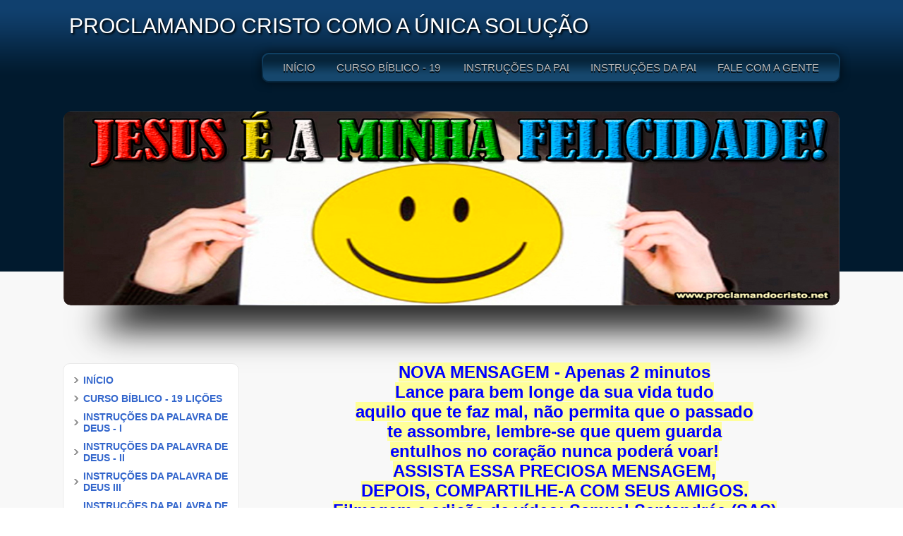

--- FILE ---
content_type: text/html; charset=iso-8859-1
request_url: https://proclamandocristo.net/mensagem-livre-para-voar
body_size: 413299
content:








<!DOCTYPE html PUBLIC "-//W3C//DTD XHTML 1.0 Transitional//EN" "http://www.w3.org/TR/xhtml1/DTD/xhtml1-transitional.dtd">
<html xmlns="http://www.w3.org/1999/xhtml">
<head>
<link rel="shortcut icon" href="favicon.ico" type="image/x-icon" />
          <title>MENSAGEM: "LIVRE PARA VOAR"</title>
<meta name="description" content="Site Proclamando Cristo. 
Anunciando Jesus Cristo como a única solução Sempre uma boa mensagem de vida, alegria, paz e esperança ao coração.">
<meta name="keywords" content="Evangelho, Pregação, Mensagem, Vida, Paz, Salvação, Esperança, Solução, Missões, Evangelismo, Conforto, Jesus, Cristo, Alegria, Bíblia, Palavra, Deus, Alívio, Descanso, Sossego, Espiritual.">
<meta name="distribution" content="global">
<meta name="robots" content="index, follow">
<meta name="rating" content="general">
<meta name="Author" content="comunidades.net">
<meta http-equiv="Content-Type" content="text/html; charset=iso-8859-1"><meta name="viewport" content="width=device-width; initial-scale=1; maximum-scale=1; minimum-scale=1; user-scalable=no;" />
<link rel="stylesheet" href="https://est.no.comunidades.net/nivo-slider/themes/default/default2.css" type="text/css" media="screen" />
<link rel="stylesheet" href="https://est.no.comunidades.net/nivo-slider/nivo-slider2.css" type="text/css" media="screen" />
<link href="estilo.css?ver=1720721656" rel="stylesheet" type="text/css" />
<link href="body.css" rel="stylesheet" type="text/css" />

<script type="text/javascript" src="https://est.no.comunidades.net/js/jquery.js"></script>
<link href="/jscripts/media/2c-html5_2-est1.css" rel="stylesheet" type="text/css" />
<link href="/jscripts/media/all.css" rel="stylesheet" type="text/css" />
<script src="https://est.no.comunidades.net/js/jquery-ui.min.js"></script>
<script>
$(function() {
        function runEffect() {
                var selectedEffect = "slide";
                var options = {};
                $(".container .grid5").toggle( selectedEffect, options, 500 );
        };
        $("#left-column").click(function() {
                runEffect();
                return false;
        });
});
</script>

<script type="text/javascript" src="https://est.no.comunidades.net/nivo-slider/jquery.nivo.slider.js"></script>
<script type="text/javascript">
$(window).load(function() {
        $('#slider').nivoSlider();
});
</script>

<script type='text/javascript' src='https://est.no.comunidades.net/menu/accordion-menu/js/jquery.cookie.js'></script>
<script type='text/javascript' src='https://est.no.comunidades.net/menu/accordion-menu/js/jquery.hoverIntent.minified.js'></script>
<script type='text/javascript' src='https://est.no.comunidades.net/menu/accordion-menu/js/jquery.dcjqaccordion.2.7.min.js'></script>
<script type="text/javascript">
$(document).ready(function($){
        $('#accordion-1').dcAccordion({
                eventType: 'click',
                autoClose: true,
                saveState: true,
                disableLink: true,
                speed: 'slow',
                showCount: false,
                autoExpand: true,
                cookie: 'dcjq-accordion-1',
                classExpand: 'dcjq-current-parent'
        });
});
</script>
<style type="text/css">
#DivWeatherWidgetFX {display:none !important; visibility:hidden !important;}
.flexslider ul.slides li img{object-fit:cover}
.nivoSlider img{object-fit:cover}
.slides_container img{object-fit:cover;width:100%}
</style>


<!-- Open Graph -->
<meta property="og:title" content="MENSAGEM LIVRE PARA VOAR" />
<meta property="og:type" content="website" />
<meta property="og:description" content="Site Proclamando Cristo. Anunciando Jesus Cristo como a única solução Sempre uma boa mensagem de vida, alegria, paz e esperança ao coração." />
<meta property="og:url" content="https://proclamandocristo.net/mensagem-livre-para-voar">

<!-- Schema.org markup -->
<meta itemprop="name" content="MENSAGEM LIVRE PARA VOAR">
<meta itemprop="description" content="Site Proclamando Cristo. Anunciando Jesus Cristo como a única solução Sempre uma boa mensagem de vida, alegria, paz e esperança ao coração.">

<!-- Twitter Card -->
<meta name="twitter:card" content="summary">
<meta name="twitter:url" content="https://proclamandocristo.net/mensagem-livre-para-voar">
<meta name="twitter:title" content="MENSAGEM LIVRE PARA VOAR">
<meta name="twitter:description" content="Site Proclamando Cristo. Anunciando Jesus Cristo como a única solução Sempre uma boa mensagem de vida, alegria, paz e esperança ao coração.">

</head>
<body>
<div style="display: none;" id="media_device">
  <table><tr>
    <td><a href="#" id="left-column">Menu</a></td>
    <td><div id="center-title"> PROCLAMANDO CRISTO COMO A ÚNICA SOLUÇÃO</div></td>
  </tr></table>
</div>

    <div class="grid1">
        <div class="container">
            <div id="header">
		<div id="titulo" class="grid2"> PROCLAMANDO CRISTO COMO A ÚNICA SOLUÇÃO</div>
		<div class="grid3_1"></div>
		<div class="grid3_2">
		    <div id="menu">
        		<li><a href="index.php">INÍCIO</a>
                                        </li>
                                        <li><a href="curso-biblico-19-licoes">CURSO BÍBLICO - 19 LIÇÕES</a>
                        <ul>                                <li><a href="curso-biblico-licao-1">CURSO BÍBLICO - LIÇÃO 1</a></li>
                                                        <li><a href="curso-biblico-licao-2">CURSO BÍBLICO - LIÇÃO 2</a></li>
                                                        <li><a href="curso-biblico-licao-3">CURSO BÍBLICO - LIÇÃO 3</a></li>
                                                        <li><a href="curso-biblico-licao-4">CURSO BÍBLICO - LIÇÃO 4</a></li>
                                                        <li><a href="curso-biblico-licao-5">CURSO BÍBLICO - LIÇÃO 5</a></li>
                                                        <li><a href="curso-biblico-licao-6">CURSO BÍBLICO - LIÇÃO 6</a></li>
                                                        <li><a href="curso-biblico-licao-7">CURSO BÍBLICO - LIÇÃO 7</a></li>
                                                        <li><a href="curso-biblico-licao-8">CURSO BÍBLICO - LIÇÃO 8</a></li>
                                                        <li><a href="curso-biblico-licao-9">CURSO BÍBLICO - LIÇÃO 9</a></li>
                                                        <li><a href="curso-biblico-licao-10">CURSO BÍBLICO - LIÇÃO 10</a></li>
                                                        <li><a href="curso-biblico-licao-11">CURSO BÍBLICO - LIÇÃO 11</a></li>
                                                        <li><a href="curso-biblico-licao-12">CURSO BÍBLICO - LIÇÃO 12</a></li>
                                                        <li><a href="curso-biblico-licao-13">CURSO BÍBLICO - LIÇÃO 13</a></li>
                                                        <li><a href="curso-biblico-licao-14">CURSO BÍBLICO - LIÇÃO 14</a></li>
                                                        <li><a href="curso-biblico-licao-15">CURSO BÍBLICO - LIÇÃO 15</a></li>
                                                        <li><a href="curso-biblico-licao-16">CURSO BÍBLICO - LIÇÃO 16</a></li>
                                                        <li><a href="curso-biblico-licao-17">CURSO BÍBLICO - LIÇÃO 17</a></li>
                                                        <li><a href="curso-biblico-licao-18">CURSO BÍBLICO - LIÇÃO 18</a></li>
                                                        <li><a href="curso-biblico-licao-19">CURSO BÍBLICO - LIÇÃO 19</a></li>
                                                        <li><a href="crescendo-em-deus">CRESCENDO EM DEUS</a></li>
                        </ul>                                        </li>
                                        <li><a href="instrucoes-da-palavra-de-deus-i">INSTRUÇÕES DA PALAVRA DE DEUS - I</a>
                        <ul>                                <li><a href="para-todos-os-escravizados">PARA TODOS OS ESCRAVIZADOS</a></li>
                                                        <li><a href="o-caminho-para-sua-salvacao">O CAMINHO PARA SUA SALVAÇÃO</a></li>
                                                        <li><a href="para-todos-os-que-vivem-na-escuridao">PARA TODOS OS QUE VIVEM NA ESCURIDÃO</a></li>
                                                        <li><a href="para-todos-os-cansados-sobrecarregados">PARA TODOS OS CANSADOS  SOBRECARREGADOS</a></li>
                                                        <li><a href="quanto-custa-para-eu-ser-salvo">QUANTO CUSTA PARA EU SER SALVO?</a></li>
                                                        <li><a href="procurando-qualidade-de-vida">PROCURANDO QUALIDADE DE VIDA?</a></li>
                                                        <li><a href="uma-renovacao-muito-especial">UMA RENOVAÇÃO MUITO ESPECIAL</a></li>
                                                        <li><a href="sem-tempo-para-deus">SEM TEMPO PARA DEUS</a></li>
                                                        <li><a href="olhando-firmemente-para-jesus-cristo">OLHANDO FIRMEMENTE PARA JESUS CRISTO</a></li>
                                                        <li><a href="ele-enxugara-dos-nossos-olhos-toda-lagrima">ELE ENXUGARÁ DOS NOSSOS OLHOS TODA LÁGRIMA</a></li>
                                                        <li><a href="nada-nem-ninguem-pode-deter-a-acao-de-deus">NADA NEM NINGUÉM PODE DETER A AÇÃO DE DEUS!</a></li>
                                                        <li><a href="o-unico-que-liga-a-terra-ao-ceu">O ÚNICO QUE LIGA A TERRA AO CÉU</a></li>
                                                        <li><a href="os-mais-pobres-da-terra">OS MAIS POBRES DA TERRA</a></li>
                                                        <li><a href="nada-nem-ninguem-pode-te-conceder-essa-paz">NADA NEM NINGUÉM PODE TE CONCEDER ESSA PAZ!</a></li>
                                                        <li><a href="jogue-fora-essa-murmuracao">JOGUE FORA ESSA MURMURAÇÃO!</a></li>
                                                        <li><a href="criatura-ou-filho-de-deus">CRIATURA OU FILHO DE DEUS?</a></li>
                                                        <li><a href="o-caminho-e-apertado-mas-a-recompensa-e-certa">O CAMINHO É APERTADO MAS A RECOMPENSA É CERTA!</a></li>
                                                        <li><a href="pregue-o-evangelho-com-suas-atitudes">PREGUE O EVANGELHO COM SUAS ATITUDES!</a></li>
                                                        <li><a href="voce-tem-sido-um-cristao-aprovado">VOCÊ TEM SIDO UM CRISTÃO APROVADO?</a></li>
                                                        <li><a href="se-tu-uma-bencao">SÊ TU UMA BÊNÇÃO!</a></li>
                                                        <li><a href="exercitando-no-conhecimento-da-palavra-de-deus">EXERCITANDO NO CONHECIMENTO DA PALAVRA DE DEUS</a></li>
                                                        <li><a href="sempre-e-tempo-de-voltar-para-os-bracos-do-pai">SEMPRE É TEMPO DE VOLTAR PARA OS BRAÇOS DO PAI</a></li>
                                                        <li><a href="so-jesus-cristo-sacia-a-sede-da-alma">SÓ JESUS CRISTO SACIA A SEDE DA ALMA!</a></li>
                                                        <li><a href="acalme-o-seu-coracao-deus-esta-no-controle">ACALME O SEU CORAÇÃO, DEUS ESTÁ NO CONTROLE!</a></li>
                                                        <li><a href="descanse-nas-maos-daquele-que-sustenta-o-universo">DESCANSE NAS MÃOS DAQUELE QUE SUSTENTA O UNIVERSO!</a></li>
                                                        <li><a href="deus-te-conhece-particularmente">DEUS TE CONHECE PARTICULARMENTE!</a></li>
                                                        <li><a href="busque-a-deus-antes-que-a-porta-se-feche">BUSQUE A DEUS ANTES QUE A PORTA SE FECHE!</a></li>
                                                        <li><a href="as-tres-forcas-mais-poderosas-do-mundo">AS TRÊS FORÇAS MAIS PODEROSAS DO MUNDO!</a></li>
                                                        <li><a href="crescendo-nas-adversidades">CRESCENDO NAS ADVERSIDADES!</a></li>
                                                        <li><a href="deus-e-fundamental">DEUS É FUNDAMENTAL!</a></li>
                                                        <li><a href="deus-tem-o-absoluto-controle-de-tudo">DEUS TEM O ABSOLUTO CONTROLE DE TUDO!</a></li>
                                                        <li><a href="orando-sempre">ORANDO SEMPRE</a></li>
                                                        <li><a href="deus-tem-os-melhores-planos-para-sua-vida">DEUS TEM OS MELHORES PLANOS PARA SUA VIDA!</a></li>
                                                        <li><a href="ganhar-o-mundo-e-perder-a-alma">GANHAR O MUNDO E PERDER A ALMA</a></li>
                                                        <li><a href="a-melhor-definicao-do-que-e-o-amor">A MELHOR DEFINIÇÃO DO QUE É O AMOR</a></li>
                                                        <li><a href="do-ateu-ao-crente-ninguem-explica-deus">DO ATEU AO CRENTE NINGUÉM EXPLICA DEUS!</a></li>
                                                        <li><a href="nem-a-morte-pode-nos-separar-do-amor-de-deus">NEM A MORTE PODE NOS SEPARAR DO AMOR DE DEUS!</a></li>
                                                        <li><a href="o-evangelho-de-jesus-e-para-os-simples">O EVANGELHO DE JESUS É PARA OS SIMPLES</a></li>
                                                        <li><a href="tempos-dificeis-nos-aguardam">PREPARA-TE PARA OS DIAS DIFÍCEIS QUE VIRÃO!</a></li>
                                                        <li><a href="coloque-um-fim-nesta-escuridao">COLOQUE UM FIM NESTA ESCURIDÃO</a></li>
                                                        <li><a href="um-amor-infinito-por-voce">UM AMOR INFINITO POR VOCÊ</a></li>
                                                        <li><a href="um-inimigo-vivo-e-ativo-entre-nos">UM INIMIGO VIVO E ATIVO ENTRE NÓS</a></li>
                                                        <li><a href="examinando-as-escrituras">EXAMINANDO AS ESCRITURAS</a></li>
                                                        <li><a href="a-transitoriedade-de-todas-as-coisas">A TRANSITORIEDADE DE TODAS AS COISAS</a></li>
                                                        <li><a href="ouca-a-voz-de-deus-e-obedeca">OUÇA A VOZ DE DEUS E OBEDEÇA</a></li>
                                                        <li><a href="em-deus-voce-pode-confiar">EM DEUS VOCÊ PODE CONFIAR</a></li>
                                                        <li><a href="amemos-uns-aos-outros">AMEMOS UNS AOS OUTROS</a></li>
                                                        <li><a href="tenha-um-bom-sono">TENHA UM BOM SONO</a></li>
                                                        <li><a href="uma-tremenda-urucubaca">UMA TREMENDA URUCUBACA</a></li>
                                                        <li><a href="oracao-e-paz">ORAÇÃO E PAZ</a></li>
                                                        <li><a href="fique-esperto">FIQUE ESPERTO!!!</a></li>
                                                        <li><a href="todo-joelho-se-dobrara-diante-do-rei-dos-reis">TODO JOELHO SE DOBRARÁ DIANTE DO REI DOS REIS</a></li>
                                                        <li><a href="uma-otima-noticia">UMA ÓTIMA NOTÍCIA</a></li>
                                                        <li><a href="para-deus-o-que-importa-e-o-ser">PARA DEUS O QUE IMPORTA É O SER</a></li>
                                                        <li><a href="cuidado-com-o-beijo-de-judas">CUIDADO COM O BEIJO DE JUDAS</a></li>
                                                        <li><a href="a-ira-a-lingua-solta-e-suas-inconveniencias"> A IRA, A LINGUA SOLTA E SUAS INCONVENIÊNCIAS</a></li>
                                                        <li><a href="deus-fala-com-voce">DEUS FALA COM VOCÊ</a></li>
                                                        <li><a href="nao-se-deixe-abater-pelos-incredulos">NÃO SE DEIXE ABATER PELOS INCRÉDULOS</a></li>
                                                        <li><a href="a-sabedoria-que-vem-do-alto">A SABEDORIA QUE VEM DO ALTO</a></li>
                                                        <li><a href="boas-novas-para-todos">BOAS NOVAS PARA TODOS</a></li>
                                                        <li><a href="escolhas">ESCOLHAS</a></li>
                                                        <li><a href="sob-o-imperio-do-medo">SOB O IMPÉRIO DO MEDO</a></li>
                                                        <li><a href="um-convite-singular">UM CONVITE SINGULAR</a></li>
                                                        <li><a href="procurando-a-paz-com-todos">PROCURANDO A PAZ COM TODOS</a></li>
                                                        <li><a href="nenhum-pecado">NENHUM PECADO???</a></li>
                                                        <li><a href="quase-salvo">QUASE SALVO?</a></li>
                                                        <li><a href="o-triste-fim-de-elvis-presley">O TRISTE FIM DE ELVIS PRESLEY</a></li>
                                                        <li><a href="uma-semeadura-que-vale-a-pena">UMA SEMEADURA QUE VALE A PENA</a></li>
                                                        <li><a href="voce-nao-precisa-se-penitenciar">VOCÊ NÃO PRECISA SE PENITENCIAR</a></li>
                                                        <li><a href="a-procura-de-deus">A PROCURA DE DEUS</a></li>
                                                        <li><a href="a-terrivel-depressao">A TERRÍVEL DEPRESSÃO</a></li>
                                                        <li><a href="ecos-da-vida">ECOS DA VIDA</a></li>
                                                        <li><a href="passando-pelas-aguas-e-pelo-fogo">PASSANDO PELAS ÁGUAS E PELO FOGO</a></li>
                                                        <li><a href="voce-e-um-privilegiado">VOCÊ É UM PRIVILEGIADO!</a></li>
                                                        <li><a href="o-dia-em-que-os-mortos-ouvirao-a-sua-voz">O DIA EM QUE OS MORTOS OUVIRÃO A SUA VOZ</a></li>
                                                        <li><a href="o-lugar-mais-rico-da-terra">O LUGAR MAIS RICO DA TERRA</a></li>
                                                        <li><a href="presos-ao-pecado">PRESOS AO PECADO</a></li>
                                                        <li><a href="eu-tenho-condicoes-de-fazer-semelhante-oracao">EU TENHO CONDIÇÕES DE FAZER SEMELHANTE ORAÇÃO?</a></li>
                                                        <li><a href="o-senhor-recarrega-as-nossas-baterias">O SENHOR RECARREGA AS NOSSAS BATERIAS</a></li>
                                                        <li><a href="o-enorme-valor-das-provacoes">O ENORME VALOR DAS PROVAÇÕES</a></li>
                                                        <li><a href="uma-semeadura-que-vale-a-pena2">UMA SEMEADURA QUE VALE A PENA</a></li>
                                                        <li><a href="beba-da-agua-viva">BEBA DA ÁGUA VIVA</a></li>
                                                        <li><a href="trabalhe-pelo-que-e-eterno"> TRABALHE PELO QUE É ETERNO!</a></li>
                                                        <li><a href="amor-pra-valer">AMOR PRA VALER</a></li>
                                                        <li><a href="a-melhor-escolha">A MELHOR ESCOLHA</a></li>
                                                        <li><a href="vitoriosos-nas-batalhas">VITORIOSOS NAS BATALHAS</a></li>
                                                        <li><a href="o-fim-da-nossa-tristeza">O FIM DA NOSSA TRISTEZA</a></li>
                                                        <li><a href="sob-uma-nova-otica">SOB UMA NOVA ÓTICA!</a></li>
                                                        <li><a href="a-estrela-da-manha">A ESTRELA DA MANHÃ</a></li>
                                                        <li><a href="volte-agora-ao-primeiro-amor">VOLTE AGORA AO PRIMEIRO AMOR!</a></li>
                                                        <li><a href="forca-que-vem-do-alto">FORÇA QUE VEM DO ALTO!</a></li>
                                                        <li><a href="o-tempo-e-agora">O TEMPO É AGORA!</a></li>
                                                        <li><a href="andando-pelos-caminhos-de-deus-tudo-da-certo">ANDANDO PELOS CAMINHOS DE DEUS TUDO DÁ CERTO!</a></li>
                                                        <li><a href="em-quem-voce-tem-confiado">EM QUEM VOCÊ TEM CONFIADO?</a></li>
                                                        <li><a href="nao-ha-como-adiar">NÃO HÁ COMO ADIAR!</a></li>
                                                        <li><a href="prepare-se-para-a-eternidade">PREPARE-SE PARA A ETERNIDADE!</a></li>
                                                        <li><a href="a-quem-deus-ouve-a-oracao">A QUEM DEUS OUVE A ORAÇÃO?</a></li>
                                                        <li><a href="o-maior-falsificador-do-evangelho">O MAIOR FALSIFICADOR DO EVANGELHO!</a></li>
                                                        <li><a href="nao-basta-ter-uma-religiao">NÃO BASTA TER UMA RELIGIÃO!</a></li>
                                                        <li><a href="para-onde-vai-a-sua-alma">PARA ONDE VAI A SUA ALMA?</a></li>
                                                        <li><a href="muito-cuidado-como-voce-tem-vivido">MUITO CUIDADO COMO VOCÊ TEM VIVIDO!</a></li>
                                                        <li><a href="compaixao-pelos-perdidos">COMPAIXÃO PELOS PERDIDOS</a></li>
                                                        <li><a href="aguardando-com-fidelidade-a-recompensa">AGUARDANDO COM FIDELIDADE A RECOMPENSA</a></li>
                                                        <li><a href="bons-pensamentos-para-a-gloria-de-deus">BONS PENSAMENTOS PARA A GLÓRIA DE DEUS</a></li>
                                                        <li><a href="a-coroa-da-vida-e-so-para-o-que-permanecer-fiel">A COROA DA VIDA É SÓ PARA O QUE PERMANECER FIEL</a></li>
                                                        <li><a href="quando-voce-le-a-biblia-o-autor-esta-presente">QUANDO VOCÊ LÊ A BÍBLIA O AUTOR ESTÁ PRESENTE!</a></li>
                                                        <li><a href="o-diploma-voce-recebera-no-ceu">O DIPLOMA VOCÊ RECEBERÁ NO CÉU!</a></li>
                                                        <li><a href="liberte-o-seu-coracao-desta-louca-ambicao">LIBERTE O SEU CORAÇÃO DESTA LOUCA AMBIÇÃO!</a></li>
                                                        <li><a href="seguindo-em-frente-sempre">SEGUINDO EM FRENTE SEMPRE!</a></li>
                                                        <li><a href="para-ser-discipulo-tem-que-carregar-a-cruz">PARA SER DISCÍPULO TEM QUE CARREGAR A CRUZ!</a></li>
                                                        <li><a href="atencao-este-inimigo-e-muito-perigoso">ATENÇÃO!!!! ESTE INIMIGO É MUITO PERIGOSO!</a></li>
                                                        <li><a href="em-jesus-cristo-jamais-seremos-derrotados">EM JESUS CRISTO JAMAIS SEREMOS DERROTADOS!</a></li>
                                                        <li><a href="este-livro-e-especial"> ESTE LIVRO É ESPECIAL!</a></li>
                                                        <li><a href="busque-a-deus-ja">BUSQUE A DEUS JÁ!</a></li>
                                                        <li><a href="este-transforma-pra-valer">ESTE TRANSFORMA PRA VALER!</a></li>
                                                        <li><a href="afaste-o-medo-do-seu-coracao">AFASTE O MEDO DO SEU CORAÇÃO!</a></li>
                                                        <li><a href="fora-com-esse-evangelho-light2">FORA COM ESSE EVANGELHO LIGHT!</a></li>
                                                        <li><a href="cuidado-para-nao-virar-petisco-de-lobo">CUIDADO PARA NÃO VIRAR "PETISCO DE LOBO!"</a></li>
                                                        <li><a href="nao-permita-que-ele-entre-em-sua-vida">NÃO PERMITA QUE ELE ENTRE EM SUA VIDA!</a></li>
                                                        <li><a href="voce-e-o-templo-e-a-habitacao-do-deus-vivo">VOCÊ É O TEMPLO E A HABITAÇÃO DO DEUS VIVO!</a></li>
                                                        <li><a href="fique-esperto-porque-este-mundo-jaz-no-maligno">FIQUE ESPERTO PORQUE ESTE MUNDO JAZ NO MALIGNO!</a></li>
                                                        <li><a href="crente-meia-boca-nao-vai-a-lugar-nenhum2">CRENTE "MEIA BOCA" NÃO VAI A LUGAR NENHUM</a></li>
                                                        <li><a href="voce-nao-cre-na-existencia-de-deus">VOCÊ NÃO CRÊ NA EXISTÊNCIA DE DEUS?</a></li>
                                                        <li><a href="deus-opera-de-dentro-para-fora">DEUS OPERA DE DENTRO PARA FORA</a></li>
                                                        <li><a href="condenacao-eterna-para-os-que-praticam-a-injustica">CONDENAÇÃO ETERNA PARA OS QUE PRATICAM A INJUSTIÇA</a></li>
                                                        <li><a href="a-palavra-e-perfeita-e-revela-nossas-imperfeicoes">A PALAVRA É PERFEITA E REVELA NOSSAS IMPERFEIÇÕES!</a></li>
                                                        <li><a href="um-alerta-bem-oportuno-sobre-o-vil-metal">UM ALERTA BEM OPORTUNO SOBRE O VIL METAL</a></li>
                                                        <li><a href="tempos-bem-dificeis">TEMPOS BEM DIFÍCEIS!</a></li>
                                                        <li><a href="a-porta-continua-bem-estreita">A PORTA CONTINUA BEM ESTREITA!</a></li>
                                                        <li><a href="sai-desse-orgulho-antes-que-deus-te-derrube">SAI DESSE ORGULHO ANTES QUE DEUS TE DERRUBE!</a></li>
                        </ul>                                        </li>
                                        <li><a href="instrucoes-da-palavra-de-deus-ii">INSTRUÇÕES DA PALAVRA DE DEUS - II</a>
                        <ul>                                <li><a href="para-todos-os-medrosos">PARA TODOS OS MEDROSOS</a></li>
                                                        <li><a href="preocupado-com-a-morte">PREOCUPADO COM A MORTE?</a></li>
                                                        <li><a href="uma-alegre-noticia">UMA ALEGRE NOTÍCIA</a></li>
                                                        <li><a href="o-que-deus-prometeu-ele-cumpre">O QUE DEUS PROMETEU ELE CUMPRE</a></li>
                                                        <li><a href="sera-que-deus-se-lembra-de-mim">SERÁ QUE DEUS SE LEMBRA DE MIM?</a></li>
                                                        <li><a href="nao-ao-alcool-sim-ao-espirito-santo">NÃO AO ÁLCOOL, SIM  AO ESPÍRITO SANTO</a></li>
                                                        <li><a href="para-todos-os-que-vivem-desesperados">PARA TODOS OS QUE VIVEM DESESPERADOS</a></li>
                                                        <li><a href="paciencia-deus-ira-ouvir-sua-oracao">PACIÊNCIA!!! DEUS IRÁ OUVIR SUA ORAÇÃO</a></li>
                                                        <li><a href="um-lindo-e-valioso-presente-para-voce">UM LINDO E VALIOSO PRESENTE PARA VOCÊ</a></li>
                                                        <li><a href="tudo-se-fez-novo">TUDO SE FEZ NOVO</a></li>
                                                        <li><a href="o-que-importa-e-o-nome-escrito-no-livro-da-vida">O QUE IMPORTA É O NOME ESCRITO NO LIVRO DA VIDA</a></li>
                                                        <li><a href="por-qual-caminho-voce-vai-andar">POR QUAL CAMINHO VOCÊ VAI ANDAR?</a></li>
                                                        <li><a href="uma-tragica-acomodacao">UMA TRÁGICA ACOMODAÇÃO</a></li>
                                                        <li><a href="um-amor-incomparavel-e-sobrenatural">UM AMOR INCOMPARÁVEL E SOBRENATURAL</a></li>
                                                        <li><a href="dependa-apenas-de-deus">DEPENDA APENAS DE JESUS CRISTO!</a></li>
                                                        <li><a href="sou-dependente-de-deus">SOU DEPENDENTE DE DEUS!</a></li>
                                                        <li><a href="a-companhia-de-deus-e-a-nossa-unica-protecao">A COMPANHIA DE DEUS É A NOSSA ÚNICA PROTEÇÃO!</a></li>
                                                        <li><a href="cuidado-com-as-astutas-ciladas-do-diabo">CUIDADO COM AS ASTUTAS CILADAS DO DIABO!</a></li>
                                                        <li><a href="transfira-para-deus-seus-problemas">TRANSFIRA PARA DEUS SEUS PROBLEMAS!</a></li>
                                                        <li><a href="sem-jesus-o-rico-se-torna-o-mais-pobre-da-terra">SEM JESUS, O RICO SE TORNA O MAIS POBRE DA TERRA!</a></li>
                                                        <li><a href="voce-e-feliz">VOCÊ É FELIZ???</a></li>
                                                        <li><a href="o-senhor-e-a-forca-da-minha-vida">O SENHOR É A FORÇA DA MINHA VIDA!</a></li>
                                                        <li><a href="esta-e-a-vitoria-que-vence-o-mundo">ESTA É A VITÓRIA QUE VENCE O MUNDO!</a></li>
                                                        <li><a href="nao-se-desespere2">NÃO SE DESESPERE!</a></li>
                                                        <li><a href="olhe-para-cima-a-sua-renovacao-vem-do-alto">OLHE PARA CIMA, A SUA RENOVAÇÃO VEM DO ALTO!</a></li>
                                                        <li><a href="ele-esta-conosco-no-vale-da-sombra-da-morte2">ELE ESTÁ CONOSCO NO VALE DA SOMBRA DA MORTE!</a></li>
                                                        <li><a href="para-todos-os-que-perderam-o-rumo">PARA TODOS OS QUE PERDERAM O RUMO!</a></li>
                                                        <li><a href="nada-pode-impedir-o-agir-de-deus">NADA PODE IMPEDIR O AGIR DE DEUS!</a></li>
                                                        <li><a href="um-terrivel-juizo-apos-a-morte">UM TERRÍVEL JUÍZO APÓS A MORTE!</a></li>
                                                        <li><a href="em-deus-o-fraco-fica-forte">EM DEUS O FRACO FICA FORTE!</a></li>
                                                        <li><a href="permita-que-deus-te-dirija">PERMITA QUE DEUS TE DIRIJA! </a></li>
                                                        <li><a href="siga-o-bom-pastor">SIGA O BOM PASTOR</a></li>
                                                        <li><a href="a-praga-do-orgulho2">A PRAGA DO ORGULHO</a></li>
                                                        <li><a href="experimente-jesus-cristo-e-viva-satisfeitoa">EXPERIMENTE JESUS CRISTO E VIVA SATISFEITO(A)!</a></li>
                                                        <li><a href="deus-te-dara-o-necessario">DEUS TE DARÁ O NECESSÁRIO!</a></li>
                                                        <li><a href="o-melhor-amigo-do-mundo">O MELHOR AMIGO DO MUNDO!</a></li>
                                                        <li><a href="nao-arrombe-a-porta-fechada-por-deus">NÃO ARROMBE A PORTA FECHADA POR DEUS!</a></li>
                                                        <li><a href="ele-nunca-falhara">ELE NUNCA FALHARÁ!</a></li>
                                                        <li><a href="triste-fim-daqueles-que-rejeitam-jesus-cristo">TRISTE FIM DAQUELES QUE REJEITAM JESUS CRISTO.</a></li>
                                                        <li><a href="deus-e-contigo-irmaoa">DEUS É CONTIGO IRMÃO(Ã)!</a></li>
                                                        <li><a href="nao-ha-dificuldades-para-deus">NÃO HÁ DIFICULDADES PARA DEUS!</a></li>
                                                        <li><a href="espera-em-deus2">ESPERA EM DEUS</a></li>
                                                        <li><a href="revigore-se-espiritualmente">REVIGORE-SE ESPIRITUALMENTE!</a></li>
                                                        <li><a href="o-diabolico-plano-da-destruicao-familiar">O DIABÓLICO PLANO DA DESTRUIÇÃO FAMILIAR</a></li>
                                                        <li><a href="deus-em-primeiro-lugar">DEUS EM PRIMEIRO LUGAR</a></li>
                                                        <li><a href="apenas-confie-no-senhor">APENAS CONFIE NO SENHOR!</a></li>
                                                        <li><a href="a-essencia-de-deus-e-o-amor">A ESSÊNCIA DE DEUS É O AMOR</a></li>
                                                        <li><a href="um-terrivel-erro">UM TERRÍVEL ERRO!</a></li>
                                                        <li><a href="vigie-voce-mesmo">VIGIE VOCÊ MESMO!</a></li>
                                                        <li><a href="abra-o-teu-coracao-para-deus">ABRA O TEU CORAÇÃO PARA DEUS</a></li>
                                                        <li><a href="a-especialidade-do-querido-jesus">A ESPECIALIDADE DO QUERIDO JESUS</a></li>
                                                        <li><a href="a-vitoria-vem-de-joelhos">A VITÓRIA VEM DE JOELHOS</a></li>
                                                        <li><a href="correndo-atras-do-vento">CORRENDO ATRÁS DO VENTO</a></li>
                                                        <li><a href="chega-de-tristeza">CHEGA DE TRISTEZA!!!</a></li>
                                                        <li><a href="olhos-de-deus">OLHOS DE DEUS</a></li>
                                                        <li><a href="ele-jamais-se-esquecera-dos-seus-filhos">ELE JAMAIS SE ESQUECERÁ DOS SEUS FILHOS</a></li>
                                                        <li><a href="desperta">DESPERTA!!!!!!</a></li>
                                                        <li><a href="uma-linda-familia">UMA LINDA FAMÍLIA</a></li>
                                                        <li><a href="paz-e-amor">PAZ E AMOR</a></li>
                                                        <li><a href="nao-ande-sem-o-guarda-costas">NÃO ANDE SEM O GUARDA COSTAS</a></li>
                                                        <li><a href="nao-viva-ansiosoa">NÃO VIVA ANSIOSO(A)</a></li>
                                                        <li><a href="sobrio-e-vigilante">SÓBRIO E VIGILANTE</a></li>
                                                        <li><a href="o-genuino-leite-espiritual">O GENUÍNO LEITE ESPIRITUAL</a></li>
                                                        <li><a href="ele-esta-vivo">ELE ESTÁ VIVO!!!</a></li>
                                                        <li><a href="plante-a-preciosa-semente">PLANTE A PRECIOSA SEMENTE</a></li>
                                                        <li><a href="guarde-bem-o-seu-coracao">GUARDE BEM O SEU CORAÇÃO</a></li>
                                                        <li><a href="necessario-nascer-de-novo">NECESSÁRIO NASCER DE NOVO</a></li>
                                                        <li><a href="amor-a-toda-prova">AMOR A TODA PROVA</a></li>
                                                        <li><a href="vivendo-conforme-o-padrao-de-deus">VIVENDO CONFORME O PADRÃO DE DEUS</a></li>
                                                        <li><a href="o-real-fundamento-da-vida">O REAL FUNDAMENTO DA VIDA</a></li>
                                                        <li><a href="uma-direcao-perfeita">UMA DIREÇÃO PERFEITA</a></li>
                                                        <li><a href="reconheca-o-seu-erro">RECONHEÇA O SEU ERRO</a></li>
                                                        <li><a href="vivendo-em-servico">VIVENDO EM SERVIÇO</a></li>
                                                        <li><a href="o-piloto">O PILOTO</a></li>
                                                        <li><a href="sofrendo-para-crescer">SOFRENDO PARA CRESCER</a></li>
                                                        <li><a href="agua-viva">ÁGUA VIVA</a></li>
                                                        <li><a href="um-horrivel-fantasma-chamado-solidao">UM HORRÍVEL FANTASMA CHAMADO SOLIDÃO</a></li>
                                                        <li><a href="destruindo-o-odio">DESTRUINDO O ÓDIO</a></li>
                                                        <li><a href="um-coracao-agradecido">UM CORAÇÃO AGRADECIDO</a></li>
                                                        <li><a href="jesus-e-o-maior">JESUS É O MAIOR</a></li>
                                                        <li><a href="a-licao-do-jumentinho">A LIÇÃO DO JUMENTINHO</a></li>
                                                        <li><a href="um-fabuloso-tesouro">UM FABULOSO TESOURO</a></li>
                                                        <li><a href="conheca-o-mestre-por-excelencia">CONHEÇA O MESTRE POR EXCELÊNCIA</a></li>
                                                        <li><a href="o-mais-forte-de-todos">O MAIS FORTE DE TODOS</a></li>
                                                        <li><a href="tempo-de-falar-e-tempo-de-silenciar">TEMPO DE FALAR E TEMPO DE SILENCIAR</a></li>
                                                        <li><a href="deus-esta-pronto-a-nos-socorrer">DEUS ESTÁ PRONTO A NOS SOCORRER</a></li>
                                                        <li><a href="wilber-um-porco-quase-de-estimacao">WILBER, UM  PORCO QUASE DE ESTIMAÇÃO</a></li>
                                                        <li><a href="fale-sempre-a-verdade">FALE SEMPRE A VERDADE</a></li>
                                                        <li><a href="pare-olhe-e-escute">PARE, OLHE E ESCUTE</a></li>
                                                        <li><a href="o-tamanho-de-deus">O TAMANHO DE DEUS</a></li>
                                                        <li><a href="vasos-rachados">VASOS RACHADOS</a></li>
                                                        <li><a href="perdido-nao-sabe-o-caminho-a-seguir">PERDIDO? NÃO SABE O CAMINHO A SEGUIR?</a></li>
                                                        <li><a href="cuidado-com-suas-palavras">CUIDADO COM SUAS PALAVRAS</a></li>
                                                        <li><a href="a-tarefa-suprema-da-igreja">A TAREFA SUPREMA DA IGREJA</a></li>
                                                        <li><a href="sem-espaco-para-o-inimigo">SEM ESPAÇO PARA O INIMIGO</a></li>
                                                        <li><a href="para-todos-os-prodigos">PARA TODOS OS PRÓDIGOS</a></li>
                                                        <li><a href="nao-ame-o-mundo">NÃO AME O MUNDO!</a></li>
                                                        <li><a href="ele-quer-o-seu-coracao">ELE QUER O SEU CORAÇÃO</a></li>
                                                        <li><a href="uma-brilhante-luz">UMA BRILHANTE LUZ</a></li>
                                                        <li><a href="fique-firme-e-receba-a-coroa">FIQUE FIRME E RECEBA A COROA!</a></li>
                                                        <li><a href="meu-barco-nao-afundara-jamais">MEU BARCO NÃO AFUNDARÁ JAMAIS!</a></li>
                                                        <li><a href="tempos-estranhos">TEMPOS ESTRANHOS</a></li>
                                                        <li><a href="por-que-viver-longe-da-casa-do-pai">POR QUE VIVER LONGE DA CASA DO PAI?</a></li>
                                                        <li><a href="a-mais-linda-historia-de-amor">A MAIS LINDA HISTÓRIA DE AMOR!</a></li>
                                                        <li><a href="ele-e-tudo-o-que-voce-precisa">ELE É TUDO O QUE VOCÊ PRECISA!</a></li>
                                                        <li><a href="vivendo-em-santidade">VIVENDO EM SANTIDADE</a></li>
                                                        <li><a href="deixe-o-espirito-santo-operar">DEIXE O ESPÍRITO SANTO OPERAR!</a></li>
                                                        <li><a href="so-vai-restar-terra-na-cara">SÓ VAI RESTAR TERRA NA CARA!</a></li>
                                                        <li><a href="viva-uma-vida-santa-e-deixe-os-impios-na-impiedade">VIVA UMA VIDA SANTA E DEIXE OS IMPIOS NA IMPIEDADE</a></li>
                                                        <li><a href="nao-de-lugar-ao-diabo">NÃO DÊ LUGAR AO DIABO!</a></li>
                                                        <li><a href="brevemente-estaremos-para-sempre-com-ele">BREVEMENTE ESTAREMOS PARA SEMPRE COM ELE!!!!</a></li>
                                                        <li><a href="entesoure-riquezas-celestiais">ENTESOURE RIQUEZAS CELESTIAIS </a></li>
                                                        <li><a href="dons-e-talentos-para-servir-a-deus-e-o-proximo">DONS E TALENTOS PARA SERVIR A DEUS E O PRÓXIMO</a></li>
                                                        <li><a href="exercite-se-no-amor-ao-proximo">EXERCITE-SE NO AMOR AO PRÓXIMO</a></li>
                                                        <li><a href="nao-se-deixe-levar-por-sua-boa-aparencia">NÃO SE DEIXE LEVAR POR SUA BOA APARÊNCIA!</a></li>
                                                        <li><a href="voce-vive-so-para-este-mundo">VOCÊ VIVE SÓ PARA ESTE MUNDO?</a></li>
                                                        <li><a href="quase-salvo-porem-horrivelmente-perdido">QUASE SALVO, PORÉM, HORRIVELMENTE PERDIDO!</a></li>
                                                        <li><a href="o-grande-arquiteto-do-universo">O GRANDE ARQUITETO DO UNIVERSO!</a></li>
                                                        <li><a href="nao-brinque-com-este-inimigo">NÃO BRINQUE COM ESTE INIMIGO!</a></li>
                                                        <li><a href="falsos-profetas-lobos-devoradores">FALSOS PROFETAS - LOBOS DEVORADORES</a></li>
                                                        <li><a href="nao-destrua-o-que-deus-criou-com-tanto-cuidado">NÃO DESTRUA O QUE DEUS CRIOU COM TANTO CUIDADO</a></li>
                                                        <li><a href="clame-a-ele-e-o-seu-consolo-inundara-a-sua-alma2">CLAME A ELE E O SEU CONSOLO INUNDARÁ A SUA ALMA</a></li>
                                                        <li><a href="entregue-o-seu-coracao-por-inteiro-ao-senhor">ENTREGUE O SEU CORAÇÃO POR INTEIRO AO SENHOR</a></li>
                                                        <li><a href="encha-seu-coracao-das-coisas-do-ceu">ENCHA SEU CORAÇÃO DAS COISAS DO CÉU!</a></li>
                                                        <li><a href="somente-o-corpo-esta-presente-o-coracao">SOMENTE O CORPO ESTÁ PRESENTE, O CORAÇÃO...</a></li>
                                                        <li><a href="deus-nao-desprezara-suas-lagrimas-e-a-sua-oracao">DEUS NÃO DESPREZARÁ SUAS LÁGRIMAS E A SUA ORAÇÃO</a></li>
                                                        <li><a href="olhe-para-a-nova-jerusalem">OLHE PARA A NOVA JERUSALÉM!</a></li>
                                                        <li><a href="os-cristaos-fracos-e-os-falsos-profetas">OS CRISTÃOS FRACOS E OS FALSOS PROFETAS</a></li>
                                                        <li><a href="hoje-e-o-presente-que-deus-esta-nos-dando">HOJE É O PRESENTE QUE DEUS ESTÁ NOS DANDO!</a></li>
                                                        <li><a href="na-contramao-do-mundo">NA CONTRAMÃO DO MUNDO!</a></li>
                                                        <li><a href="adore-somente-a-deus">ADORE SOMENTE A DEUS</a></li>
                                                        <li><a href="a-presenca-que-fara-toda-a-diferenca-na-caminhada">A PRESENÇA QUE FARÁ TODA A DIFERENÇA NA CAMINHADA!</a></li>
                                                        <li><a href="a-cama-mais-cara-do-mundo">A CAMA MAIS CARA DO MUNDO!</a></li>
                                                        <li><a href="um-dia-desses-a-porta-se-fechara">UM DIA DESSES A PORTA SE FECHARÁ!</a></li>
                                                        <li><a href="o-triste-fim-de-amy-winehouse">O TRISTE FIM DE AMY WINEHOUSE</a></li>
                                                        <li><a href="o-mais-glorioso-casamento-da-historia">O MAIS GLORIOSO CASAMENTO DA HISTÓRIA!</a></li>
                                                        <li><a href="permita-que-deus-reine-absoluto-em-seu-coracao">PERMITA QUE DEUS REINE ABSOLUTO EM SEU CORAÇÃO!</a></li>
                                                        <li><a href="um-recadinho-para-os-que-vivem-na-escuridao">UM RECADINHO PARA OS QUE VIVEM NA ESCURIDÃO</a></li>
                                                        <li><a href="esta-procurando-a-felicidade">ESTÁ PROCURANDO A FELICIDADE?</a></li>
                                                        <li><a href="atire-se-aos-pes-de-jesus-e-seja-abencoadoa">ATIRE-SE AOS PÉS DE JESUS E SEJA ABENÇOADO(A)</a></li>
                                                        <li><a href="quem-e-rico-de-verdade">QUEM É RICO DE VERDADE?</a></li>
                        </ul></li>        		<li><a href="/contatos">FALE COM A GENTE</a></li>
		    </div>
                </div>      
                <div class="grid3_3"></div>
            </div>
	</div>

        <div class="container">
            <div class="grid4">
       	        <div class="slider-wrapper theme-default">
            	    <div id="slider" class="nivoSlider">
                	                	<img src="https://img.comunidades.net/pro/proclamandocristo/slide_site.jpg" />                	<img src="https://img.comunidades.net/pro/proclamandocristo/slide_site_3.jpg" />                	<img src="https://img.comunidades.net/pro/proclamandocristo/slide_site_4.jpg" />                	<img src="https://img.comunidades.net/pro/proclamandocristo/slide_site_2.jpg" />            	    </div>
       		</div>
            </div>
        </div>
    </div>

        <div class="clear"></div>

        <div id="content" class="geral">

        <div class="main-section">
          <div class="container">

            <div class="grid8">
                <div id="topo"></div>
            </div>

                <div class="grid5">
        	<div class="graphite">
        	<ul class="accordion" id="accordion-1">
        	<li><a href="index.php">INÍCIO</a>
                        </li>
                        <li><a href="curso-biblico-19-licoes">CURSO BÍBLICO - 19 LIÇÕES</a>
                        <ul>                        <li><a href="curso-biblico-licao-1">CURSO BÍBLICO - LIÇÃO 1</a></li>
                                        <li><a href="curso-biblico-licao-2">CURSO BÍBLICO - LIÇÃO 2</a></li>
                                        <li><a href="curso-biblico-licao-3">CURSO BÍBLICO - LIÇÃO 3</a></li>
                                        <li><a href="curso-biblico-licao-4">CURSO BÍBLICO - LIÇÃO 4</a></li>
                                        <li><a href="curso-biblico-licao-5">CURSO BÍBLICO - LIÇÃO 5</a></li>
                                        <li><a href="curso-biblico-licao-6">CURSO BÍBLICO - LIÇÃO 6</a></li>
                                        <li><a href="curso-biblico-licao-7">CURSO BÍBLICO - LIÇÃO 7</a></li>
                                        <li><a href="curso-biblico-licao-8">CURSO BÍBLICO - LIÇÃO 8</a></li>
                                        <li><a href="curso-biblico-licao-9">CURSO BÍBLICO - LIÇÃO 9</a></li>
                                        <li><a href="curso-biblico-licao-10">CURSO BÍBLICO - LIÇÃO 10</a></li>
                                        <li><a href="curso-biblico-licao-11">CURSO BÍBLICO - LIÇÃO 11</a></li>
                                        <li><a href="curso-biblico-licao-12">CURSO BÍBLICO - LIÇÃO 12</a></li>
                                        <li><a href="curso-biblico-licao-13">CURSO BÍBLICO - LIÇÃO 13</a></li>
                                        <li><a href="curso-biblico-licao-14">CURSO BÍBLICO - LIÇÃO 14</a></li>
                                        <li><a href="curso-biblico-licao-15">CURSO BÍBLICO - LIÇÃO 15</a></li>
                                        <li><a href="curso-biblico-licao-16">CURSO BÍBLICO - LIÇÃO 16</a></li>
                                        <li><a href="curso-biblico-licao-17">CURSO BÍBLICO - LIÇÃO 17</a></li>
                                        <li><a href="curso-biblico-licao-18">CURSO BÍBLICO - LIÇÃO 18</a></li>
                                        <li><a href="curso-biblico-licao-19">CURSO BÍBLICO - LIÇÃO 19</a></li>
                                        <li><a href="crescendo-em-deus">CRESCENDO EM DEUS</a></li>
                </ul>                        </li>
                        <li><a href="instrucoes-da-palavra-de-deus-i">INSTRUÇÕES DA PALAVRA DE DEUS - I</a>
                        <ul>                        <li><a href="para-todos-os-escravizados">PARA TODOS OS ESCRAVIZADOS</a></li>
                                        <li><a href="o-caminho-para-sua-salvacao">O CAMINHO PARA SUA SALVAÇÃO</a></li>
                                        <li><a href="para-todos-os-que-vivem-na-escuridao">PARA TODOS OS QUE VIVEM NA ESCURIDÃO</a></li>
                                        <li><a href="para-todos-os-cansados-sobrecarregados">PARA TODOS OS CANSADOS  SOBRECARREGADOS</a></li>
                                        <li><a href="quanto-custa-para-eu-ser-salvo">QUANTO CUSTA PARA EU SER SALVO?</a></li>
                                        <li><a href="procurando-qualidade-de-vida">PROCURANDO QUALIDADE DE VIDA?</a></li>
                                        <li><a href="uma-renovacao-muito-especial">UMA RENOVAÇÃO MUITO ESPECIAL</a></li>
                                        <li><a href="sem-tempo-para-deus">SEM TEMPO PARA DEUS</a></li>
                                        <li><a href="olhando-firmemente-para-jesus-cristo">OLHANDO FIRMEMENTE PARA JESUS CRISTO</a></li>
                                        <li><a href="ele-enxugara-dos-nossos-olhos-toda-lagrima">ELE ENXUGARÁ DOS NOSSOS OLHOS TODA LÁGRIMA</a></li>
                                        <li><a href="nada-nem-ninguem-pode-deter-a-acao-de-deus">NADA NEM NINGUÉM PODE DETER A AÇÃO DE DEUS!</a></li>
                                        <li><a href="o-unico-que-liga-a-terra-ao-ceu">O ÚNICO QUE LIGA A TERRA AO CÉU</a></li>
                                        <li><a href="os-mais-pobres-da-terra">OS MAIS POBRES DA TERRA</a></li>
                                        <li><a href="nada-nem-ninguem-pode-te-conceder-essa-paz">NADA NEM NINGUÉM PODE TE CONCEDER ESSA PAZ!</a></li>
                                        <li><a href="jogue-fora-essa-murmuracao">JOGUE FORA ESSA MURMURAÇÃO!</a></li>
                                        <li><a href="criatura-ou-filho-de-deus">CRIATURA OU FILHO DE DEUS?</a></li>
                                        <li><a href="o-caminho-e-apertado-mas-a-recompensa-e-certa">O CAMINHO É APERTADO MAS A RECOMPENSA É CERTA!</a></li>
                                        <li><a href="pregue-o-evangelho-com-suas-atitudes">PREGUE O EVANGELHO COM SUAS ATITUDES!</a></li>
                                        <li><a href="voce-tem-sido-um-cristao-aprovado">VOCÊ TEM SIDO UM CRISTÃO APROVADO?</a></li>
                                        <li><a href="se-tu-uma-bencao">SÊ TU UMA BÊNÇÃO!</a></li>
                                        <li><a href="exercitando-no-conhecimento-da-palavra-de-deus">EXERCITANDO NO CONHECIMENTO DA PALAVRA DE DEUS</a></li>
                                        <li><a href="sempre-e-tempo-de-voltar-para-os-bracos-do-pai">SEMPRE É TEMPO DE VOLTAR PARA OS BRAÇOS DO PAI</a></li>
                                        <li><a href="so-jesus-cristo-sacia-a-sede-da-alma">SÓ JESUS CRISTO SACIA A SEDE DA ALMA!</a></li>
                                        <li><a href="acalme-o-seu-coracao-deus-esta-no-controle">ACALME O SEU CORAÇÃO, DEUS ESTÁ NO CONTROLE!</a></li>
                                        <li><a href="descanse-nas-maos-daquele-que-sustenta-o-universo">DESCANSE NAS MÃOS DAQUELE QUE SUSTENTA O UNIVERSO!</a></li>
                                        <li><a href="deus-te-conhece-particularmente">DEUS TE CONHECE PARTICULARMENTE!</a></li>
                                        <li><a href="busque-a-deus-antes-que-a-porta-se-feche">BUSQUE A DEUS ANTES QUE A PORTA SE FECHE!</a></li>
                                        <li><a href="as-tres-forcas-mais-poderosas-do-mundo">AS TRÊS FORÇAS MAIS PODEROSAS DO MUNDO!</a></li>
                                        <li><a href="crescendo-nas-adversidades">CRESCENDO NAS ADVERSIDADES!</a></li>
                                        <li><a href="deus-e-fundamental">DEUS É FUNDAMENTAL!</a></li>
                                        <li><a href="deus-tem-o-absoluto-controle-de-tudo">DEUS TEM O ABSOLUTO CONTROLE DE TUDO!</a></li>
                                        <li><a href="orando-sempre">ORANDO SEMPRE</a></li>
                                        <li><a href="deus-tem-os-melhores-planos-para-sua-vida">DEUS TEM OS MELHORES PLANOS PARA SUA VIDA!</a></li>
                                        <li><a href="ganhar-o-mundo-e-perder-a-alma">GANHAR O MUNDO E PERDER A ALMA</a></li>
                                        <li><a href="a-melhor-definicao-do-que-e-o-amor">A MELHOR DEFINIÇÃO DO QUE É O AMOR</a></li>
                                        <li><a href="do-ateu-ao-crente-ninguem-explica-deus">DO ATEU AO CRENTE NINGUÉM EXPLICA DEUS!</a></li>
                                        <li><a href="nem-a-morte-pode-nos-separar-do-amor-de-deus">NEM A MORTE PODE NOS SEPARAR DO AMOR DE DEUS!</a></li>
                                        <li><a href="o-evangelho-de-jesus-e-para-os-simples">O EVANGELHO DE JESUS É PARA OS SIMPLES</a></li>
                                        <li><a href="tempos-dificeis-nos-aguardam">PREPARA-TE PARA OS DIAS DIFÍCEIS QUE VIRÃO!</a></li>
                                        <li><a href="coloque-um-fim-nesta-escuridao">COLOQUE UM FIM NESTA ESCURIDÃO</a></li>
                                        <li><a href="um-amor-infinito-por-voce">UM AMOR INFINITO POR VOCÊ</a></li>
                                        <li><a href="um-inimigo-vivo-e-ativo-entre-nos">UM INIMIGO VIVO E ATIVO ENTRE NÓS</a></li>
                                        <li><a href="examinando-as-escrituras">EXAMINANDO AS ESCRITURAS</a></li>
                                        <li><a href="a-transitoriedade-de-todas-as-coisas">A TRANSITORIEDADE DE TODAS AS COISAS</a></li>
                                        <li><a href="ouca-a-voz-de-deus-e-obedeca">OUÇA A VOZ DE DEUS E OBEDEÇA</a></li>
                                        <li><a href="em-deus-voce-pode-confiar">EM DEUS VOCÊ PODE CONFIAR</a></li>
                                        <li><a href="amemos-uns-aos-outros">AMEMOS UNS AOS OUTROS</a></li>
                                        <li><a href="tenha-um-bom-sono">TENHA UM BOM SONO</a></li>
                                        <li><a href="uma-tremenda-urucubaca">UMA TREMENDA URUCUBACA</a></li>
                                        <li><a href="oracao-e-paz">ORAÇÃO E PAZ</a></li>
                                        <li><a href="fique-esperto">FIQUE ESPERTO!!!</a></li>
                                        <li><a href="todo-joelho-se-dobrara-diante-do-rei-dos-reis">TODO JOELHO SE DOBRARÁ DIANTE DO REI DOS REIS</a></li>
                                        <li><a href="uma-otima-noticia">UMA ÓTIMA NOTÍCIA</a></li>
                                        <li><a href="para-deus-o-que-importa-e-o-ser">PARA DEUS O QUE IMPORTA É O SER</a></li>
                                        <li><a href="cuidado-com-o-beijo-de-judas">CUIDADO COM O BEIJO DE JUDAS</a></li>
                                        <li><a href="a-ira-a-lingua-solta-e-suas-inconveniencias"> A IRA, A LINGUA SOLTA E SUAS INCONVENIÊNCIAS</a></li>
                                        <li><a href="deus-fala-com-voce">DEUS FALA COM VOCÊ</a></li>
                                        <li><a href="nao-se-deixe-abater-pelos-incredulos">NÃO SE DEIXE ABATER PELOS INCRÉDULOS</a></li>
                                        <li><a href="a-sabedoria-que-vem-do-alto">A SABEDORIA QUE VEM DO ALTO</a></li>
                                        <li><a href="boas-novas-para-todos">BOAS NOVAS PARA TODOS</a></li>
                                        <li><a href="escolhas">ESCOLHAS</a></li>
                                        <li><a href="sob-o-imperio-do-medo">SOB O IMPÉRIO DO MEDO</a></li>
                                        <li><a href="um-convite-singular">UM CONVITE SINGULAR</a></li>
                                        <li><a href="procurando-a-paz-com-todos">PROCURANDO A PAZ COM TODOS</a></li>
                                        <li><a href="nenhum-pecado">NENHUM PECADO???</a></li>
                                        <li><a href="quase-salvo">QUASE SALVO?</a></li>
                                        <li><a href="o-triste-fim-de-elvis-presley">O TRISTE FIM DE ELVIS PRESLEY</a></li>
                                        <li><a href="uma-semeadura-que-vale-a-pena">UMA SEMEADURA QUE VALE A PENA</a></li>
                                        <li><a href="voce-nao-precisa-se-penitenciar">VOCÊ NÃO PRECISA SE PENITENCIAR</a></li>
                                        <li><a href="a-procura-de-deus">A PROCURA DE DEUS</a></li>
                                        <li><a href="a-terrivel-depressao">A TERRÍVEL DEPRESSÃO</a></li>
                                        <li><a href="ecos-da-vida">ECOS DA VIDA</a></li>
                                        <li><a href="passando-pelas-aguas-e-pelo-fogo">PASSANDO PELAS ÁGUAS E PELO FOGO</a></li>
                                        <li><a href="voce-e-um-privilegiado">VOCÊ É UM PRIVILEGIADO!</a></li>
                                        <li><a href="o-dia-em-que-os-mortos-ouvirao-a-sua-voz">O DIA EM QUE OS MORTOS OUVIRÃO A SUA VOZ</a></li>
                                        <li><a href="o-lugar-mais-rico-da-terra">O LUGAR MAIS RICO DA TERRA</a></li>
                                        <li><a href="presos-ao-pecado">PRESOS AO PECADO</a></li>
                                        <li><a href="eu-tenho-condicoes-de-fazer-semelhante-oracao">EU TENHO CONDIÇÕES DE FAZER SEMELHANTE ORAÇÃO?</a></li>
                                        <li><a href="o-senhor-recarrega-as-nossas-baterias">O SENHOR RECARREGA AS NOSSAS BATERIAS</a></li>
                                        <li><a href="o-enorme-valor-das-provacoes">O ENORME VALOR DAS PROVAÇÕES</a></li>
                                        <li><a href="uma-semeadura-que-vale-a-pena2">UMA SEMEADURA QUE VALE A PENA</a></li>
                                        <li><a href="beba-da-agua-viva">BEBA DA ÁGUA VIVA</a></li>
                                        <li><a href="trabalhe-pelo-que-e-eterno"> TRABALHE PELO QUE É ETERNO!</a></li>
                                        <li><a href="amor-pra-valer">AMOR PRA VALER</a></li>
                                        <li><a href="a-melhor-escolha">A MELHOR ESCOLHA</a></li>
                                        <li><a href="vitoriosos-nas-batalhas">VITORIOSOS NAS BATALHAS</a></li>
                                        <li><a href="o-fim-da-nossa-tristeza">O FIM DA NOSSA TRISTEZA</a></li>
                                        <li><a href="sob-uma-nova-otica">SOB UMA NOVA ÓTICA!</a></li>
                                        <li><a href="a-estrela-da-manha">A ESTRELA DA MANHÃ</a></li>
                                        <li><a href="volte-agora-ao-primeiro-amor">VOLTE AGORA AO PRIMEIRO AMOR!</a></li>
                                        <li><a href="forca-que-vem-do-alto">FORÇA QUE VEM DO ALTO!</a></li>
                                        <li><a href="o-tempo-e-agora">O TEMPO É AGORA!</a></li>
                                        <li><a href="andando-pelos-caminhos-de-deus-tudo-da-certo">ANDANDO PELOS CAMINHOS DE DEUS TUDO DÁ CERTO!</a></li>
                                        <li><a href="em-quem-voce-tem-confiado">EM QUEM VOCÊ TEM CONFIADO?</a></li>
                                        <li><a href="nao-ha-como-adiar">NÃO HÁ COMO ADIAR!</a></li>
                                        <li><a href="prepare-se-para-a-eternidade">PREPARE-SE PARA A ETERNIDADE!</a></li>
                                        <li><a href="a-quem-deus-ouve-a-oracao">A QUEM DEUS OUVE A ORAÇÃO?</a></li>
                                        <li><a href="o-maior-falsificador-do-evangelho">O MAIOR FALSIFICADOR DO EVANGELHO!</a></li>
                                        <li><a href="nao-basta-ter-uma-religiao">NÃO BASTA TER UMA RELIGIÃO!</a></li>
                                        <li><a href="para-onde-vai-a-sua-alma">PARA ONDE VAI A SUA ALMA?</a></li>
                                        <li><a href="muito-cuidado-como-voce-tem-vivido">MUITO CUIDADO COMO VOCÊ TEM VIVIDO!</a></li>
                                        <li><a href="compaixao-pelos-perdidos">COMPAIXÃO PELOS PERDIDOS</a></li>
                                        <li><a href="aguardando-com-fidelidade-a-recompensa">AGUARDANDO COM FIDELIDADE A RECOMPENSA</a></li>
                                        <li><a href="bons-pensamentos-para-a-gloria-de-deus">BONS PENSAMENTOS PARA A GLÓRIA DE DEUS</a></li>
                                        <li><a href="a-coroa-da-vida-e-so-para-o-que-permanecer-fiel">A COROA DA VIDA É SÓ PARA O QUE PERMANECER FIEL</a></li>
                                        <li><a href="quando-voce-le-a-biblia-o-autor-esta-presente">QUANDO VOCÊ LÊ A BÍBLIA O AUTOR ESTÁ PRESENTE!</a></li>
                                        <li><a href="o-diploma-voce-recebera-no-ceu">O DIPLOMA VOCÊ RECEBERÁ NO CÉU!</a></li>
                                        <li><a href="liberte-o-seu-coracao-desta-louca-ambicao">LIBERTE O SEU CORAÇÃO DESTA LOUCA AMBIÇÃO!</a></li>
                                        <li><a href="seguindo-em-frente-sempre">SEGUINDO EM FRENTE SEMPRE!</a></li>
                                        <li><a href="para-ser-discipulo-tem-que-carregar-a-cruz">PARA SER DISCÍPULO TEM QUE CARREGAR A CRUZ!</a></li>
                                        <li><a href="atencao-este-inimigo-e-muito-perigoso">ATENÇÃO!!!! ESTE INIMIGO É MUITO PERIGOSO!</a></li>
                                        <li><a href="em-jesus-cristo-jamais-seremos-derrotados">EM JESUS CRISTO JAMAIS SEREMOS DERROTADOS!</a></li>
                                        <li><a href="este-livro-e-especial"> ESTE LIVRO É ESPECIAL!</a></li>
                                        <li><a href="busque-a-deus-ja">BUSQUE A DEUS JÁ!</a></li>
                                        <li><a href="este-transforma-pra-valer">ESTE TRANSFORMA PRA VALER!</a></li>
                                        <li><a href="afaste-o-medo-do-seu-coracao">AFASTE O MEDO DO SEU CORAÇÃO!</a></li>
                                        <li><a href="fora-com-esse-evangelho-light2">FORA COM ESSE EVANGELHO LIGHT!</a></li>
                                        <li><a href="cuidado-para-nao-virar-petisco-de-lobo">CUIDADO PARA NÃO VIRAR "PETISCO DE LOBO!"</a></li>
                                        <li><a href="nao-permita-que-ele-entre-em-sua-vida">NÃO PERMITA QUE ELE ENTRE EM SUA VIDA!</a></li>
                                        <li><a href="voce-e-o-templo-e-a-habitacao-do-deus-vivo">VOCÊ É O TEMPLO E A HABITAÇÃO DO DEUS VIVO!</a></li>
                                        <li><a href="fique-esperto-porque-este-mundo-jaz-no-maligno">FIQUE ESPERTO PORQUE ESTE MUNDO JAZ NO MALIGNO!</a></li>
                                        <li><a href="crente-meia-boca-nao-vai-a-lugar-nenhum2">CRENTE "MEIA BOCA" NÃO VAI A LUGAR NENHUM</a></li>
                                        <li><a href="voce-nao-cre-na-existencia-de-deus">VOCÊ NÃO CRÊ NA EXISTÊNCIA DE DEUS?</a></li>
                                        <li><a href="deus-opera-de-dentro-para-fora">DEUS OPERA DE DENTRO PARA FORA</a></li>
                                        <li><a href="condenacao-eterna-para-os-que-praticam-a-injustica">CONDENAÇÃO ETERNA PARA OS QUE PRATICAM A INJUSTIÇA</a></li>
                                        <li><a href="a-palavra-e-perfeita-e-revela-nossas-imperfeicoes">A PALAVRA É PERFEITA E REVELA NOSSAS IMPERFEIÇÕES!</a></li>
                                        <li><a href="um-alerta-bem-oportuno-sobre-o-vil-metal">UM ALERTA BEM OPORTUNO SOBRE O VIL METAL</a></li>
                                        <li><a href="tempos-bem-dificeis">TEMPOS BEM DIFÍCEIS!</a></li>
                                        <li><a href="a-porta-continua-bem-estreita">A PORTA CONTINUA BEM ESTREITA!</a></li>
                                        <li><a href="sai-desse-orgulho-antes-que-deus-te-derrube">SAI DESSE ORGULHO ANTES QUE DEUS TE DERRUBE!</a></li>
                </ul>                        </li>
                        <li><a href="instrucoes-da-palavra-de-deus-ii">INSTRUÇÕES DA PALAVRA DE DEUS - II</a>
                        <ul>                        <li><a href="para-todos-os-medrosos">PARA TODOS OS MEDROSOS</a></li>
                                        <li><a href="preocupado-com-a-morte">PREOCUPADO COM A MORTE?</a></li>
                                        <li><a href="uma-alegre-noticia">UMA ALEGRE NOTÍCIA</a></li>
                                        <li><a href="o-que-deus-prometeu-ele-cumpre">O QUE DEUS PROMETEU ELE CUMPRE</a></li>
                                        <li><a href="sera-que-deus-se-lembra-de-mim">SERÁ QUE DEUS SE LEMBRA DE MIM?</a></li>
                                        <li><a href="nao-ao-alcool-sim-ao-espirito-santo">NÃO AO ÁLCOOL, SIM  AO ESPÍRITO SANTO</a></li>
                                        <li><a href="para-todos-os-que-vivem-desesperados">PARA TODOS OS QUE VIVEM DESESPERADOS</a></li>
                                        <li><a href="paciencia-deus-ira-ouvir-sua-oracao">PACIÊNCIA!!! DEUS IRÁ OUVIR SUA ORAÇÃO</a></li>
                                        <li><a href="um-lindo-e-valioso-presente-para-voce">UM LINDO E VALIOSO PRESENTE PARA VOCÊ</a></li>
                                        <li><a href="tudo-se-fez-novo">TUDO SE FEZ NOVO</a></li>
                                        <li><a href="o-que-importa-e-o-nome-escrito-no-livro-da-vida">O QUE IMPORTA É O NOME ESCRITO NO LIVRO DA VIDA</a></li>
                                        <li><a href="por-qual-caminho-voce-vai-andar">POR QUAL CAMINHO VOCÊ VAI ANDAR?</a></li>
                                        <li><a href="uma-tragica-acomodacao">UMA TRÁGICA ACOMODAÇÃO</a></li>
                                        <li><a href="um-amor-incomparavel-e-sobrenatural">UM AMOR INCOMPARÁVEL E SOBRENATURAL</a></li>
                                        <li><a href="dependa-apenas-de-deus">DEPENDA APENAS DE JESUS CRISTO!</a></li>
                                        <li><a href="sou-dependente-de-deus">SOU DEPENDENTE DE DEUS!</a></li>
                                        <li><a href="a-companhia-de-deus-e-a-nossa-unica-protecao">A COMPANHIA DE DEUS É A NOSSA ÚNICA PROTEÇÃO!</a></li>
                                        <li><a href="cuidado-com-as-astutas-ciladas-do-diabo">CUIDADO COM AS ASTUTAS CILADAS DO DIABO!</a></li>
                                        <li><a href="transfira-para-deus-seus-problemas">TRANSFIRA PARA DEUS SEUS PROBLEMAS!</a></li>
                                        <li><a href="sem-jesus-o-rico-se-torna-o-mais-pobre-da-terra">SEM JESUS, O RICO SE TORNA O MAIS POBRE DA TERRA!</a></li>
                                        <li><a href="voce-e-feliz">VOCÊ É FELIZ???</a></li>
                                        <li><a href="o-senhor-e-a-forca-da-minha-vida">O SENHOR É A FORÇA DA MINHA VIDA!</a></li>
                                        <li><a href="esta-e-a-vitoria-que-vence-o-mundo">ESTA É A VITÓRIA QUE VENCE O MUNDO!</a></li>
                                        <li><a href="nao-se-desespere2">NÃO SE DESESPERE!</a></li>
                                        <li><a href="olhe-para-cima-a-sua-renovacao-vem-do-alto">OLHE PARA CIMA, A SUA RENOVAÇÃO VEM DO ALTO!</a></li>
                                        <li><a href="ele-esta-conosco-no-vale-da-sombra-da-morte2">ELE ESTÁ CONOSCO NO VALE DA SOMBRA DA MORTE!</a></li>
                                        <li><a href="para-todos-os-que-perderam-o-rumo">PARA TODOS OS QUE PERDERAM O RUMO!</a></li>
                                        <li><a href="nada-pode-impedir-o-agir-de-deus">NADA PODE IMPEDIR O AGIR DE DEUS!</a></li>
                                        <li><a href="um-terrivel-juizo-apos-a-morte">UM TERRÍVEL JUÍZO APÓS A MORTE!</a></li>
                                        <li><a href="em-deus-o-fraco-fica-forte">EM DEUS O FRACO FICA FORTE!</a></li>
                                        <li><a href="permita-que-deus-te-dirija">PERMITA QUE DEUS TE DIRIJA! </a></li>
                                        <li><a href="siga-o-bom-pastor">SIGA O BOM PASTOR</a></li>
                                        <li><a href="a-praga-do-orgulho2">A PRAGA DO ORGULHO</a></li>
                                        <li><a href="experimente-jesus-cristo-e-viva-satisfeitoa">EXPERIMENTE JESUS CRISTO E VIVA SATISFEITO(A)!</a></li>
                                        <li><a href="deus-te-dara-o-necessario">DEUS TE DARÁ O NECESSÁRIO!</a></li>
                                        <li><a href="o-melhor-amigo-do-mundo">O MELHOR AMIGO DO MUNDO!</a></li>
                                        <li><a href="nao-arrombe-a-porta-fechada-por-deus">NÃO ARROMBE A PORTA FECHADA POR DEUS!</a></li>
                                        <li><a href="ele-nunca-falhara">ELE NUNCA FALHARÁ!</a></li>
                                        <li><a href="triste-fim-daqueles-que-rejeitam-jesus-cristo">TRISTE FIM DAQUELES QUE REJEITAM JESUS CRISTO.</a></li>
                                        <li><a href="deus-e-contigo-irmaoa">DEUS É CONTIGO IRMÃO(Ã)!</a></li>
                                        <li><a href="nao-ha-dificuldades-para-deus">NÃO HÁ DIFICULDADES PARA DEUS!</a></li>
                                        <li><a href="espera-em-deus2">ESPERA EM DEUS</a></li>
                                        <li><a href="revigore-se-espiritualmente">REVIGORE-SE ESPIRITUALMENTE!</a></li>
                                        <li><a href="o-diabolico-plano-da-destruicao-familiar">O DIABÓLICO PLANO DA DESTRUIÇÃO FAMILIAR</a></li>
                                        <li><a href="deus-em-primeiro-lugar">DEUS EM PRIMEIRO LUGAR</a></li>
                                        <li><a href="apenas-confie-no-senhor">APENAS CONFIE NO SENHOR!</a></li>
                                        <li><a href="a-essencia-de-deus-e-o-amor">A ESSÊNCIA DE DEUS É O AMOR</a></li>
                                        <li><a href="um-terrivel-erro">UM TERRÍVEL ERRO!</a></li>
                                        <li><a href="vigie-voce-mesmo">VIGIE VOCÊ MESMO!</a></li>
                                        <li><a href="abra-o-teu-coracao-para-deus">ABRA O TEU CORAÇÃO PARA DEUS</a></li>
                                        <li><a href="a-especialidade-do-querido-jesus">A ESPECIALIDADE DO QUERIDO JESUS</a></li>
                                        <li><a href="a-vitoria-vem-de-joelhos">A VITÓRIA VEM DE JOELHOS</a></li>
                                        <li><a href="correndo-atras-do-vento">CORRENDO ATRÁS DO VENTO</a></li>
                                        <li><a href="chega-de-tristeza">CHEGA DE TRISTEZA!!!</a></li>
                                        <li><a href="olhos-de-deus">OLHOS DE DEUS</a></li>
                                        <li><a href="ele-jamais-se-esquecera-dos-seus-filhos">ELE JAMAIS SE ESQUECERÁ DOS SEUS FILHOS</a></li>
                                        <li><a href="desperta">DESPERTA!!!!!!</a></li>
                                        <li><a href="uma-linda-familia">UMA LINDA FAMÍLIA</a></li>
                                        <li><a href="paz-e-amor">PAZ E AMOR</a></li>
                                        <li><a href="nao-ande-sem-o-guarda-costas">NÃO ANDE SEM O GUARDA COSTAS</a></li>
                                        <li><a href="nao-viva-ansiosoa">NÃO VIVA ANSIOSO(A)</a></li>
                                        <li><a href="sobrio-e-vigilante">SÓBRIO E VIGILANTE</a></li>
                                        <li><a href="o-genuino-leite-espiritual">O GENUÍNO LEITE ESPIRITUAL</a></li>
                                        <li><a href="ele-esta-vivo">ELE ESTÁ VIVO!!!</a></li>
                                        <li><a href="plante-a-preciosa-semente">PLANTE A PRECIOSA SEMENTE</a></li>
                                        <li><a href="guarde-bem-o-seu-coracao">GUARDE BEM O SEU CORAÇÃO</a></li>
                                        <li><a href="necessario-nascer-de-novo">NECESSÁRIO NASCER DE NOVO</a></li>
                                        <li><a href="amor-a-toda-prova">AMOR A TODA PROVA</a></li>
                                        <li><a href="vivendo-conforme-o-padrao-de-deus">VIVENDO CONFORME O PADRÃO DE DEUS</a></li>
                                        <li><a href="o-real-fundamento-da-vida">O REAL FUNDAMENTO DA VIDA</a></li>
                                        <li><a href="uma-direcao-perfeita">UMA DIREÇÃO PERFEITA</a></li>
                                        <li><a href="reconheca-o-seu-erro">RECONHEÇA O SEU ERRO</a></li>
                                        <li><a href="vivendo-em-servico">VIVENDO EM SERVIÇO</a></li>
                                        <li><a href="o-piloto">O PILOTO</a></li>
                                        <li><a href="sofrendo-para-crescer">SOFRENDO PARA CRESCER</a></li>
                                        <li><a href="agua-viva">ÁGUA VIVA</a></li>
                                        <li><a href="um-horrivel-fantasma-chamado-solidao">UM HORRÍVEL FANTASMA CHAMADO SOLIDÃO</a></li>
                                        <li><a href="destruindo-o-odio">DESTRUINDO O ÓDIO</a></li>
                                        <li><a href="um-coracao-agradecido">UM CORAÇÃO AGRADECIDO</a></li>
                                        <li><a href="jesus-e-o-maior">JESUS É O MAIOR</a></li>
                                        <li><a href="a-licao-do-jumentinho">A LIÇÃO DO JUMENTINHO</a></li>
                                        <li><a href="um-fabuloso-tesouro">UM FABULOSO TESOURO</a></li>
                                        <li><a href="conheca-o-mestre-por-excelencia">CONHEÇA O MESTRE POR EXCELÊNCIA</a></li>
                                        <li><a href="o-mais-forte-de-todos">O MAIS FORTE DE TODOS</a></li>
                                        <li><a href="tempo-de-falar-e-tempo-de-silenciar">TEMPO DE FALAR E TEMPO DE SILENCIAR</a></li>
                                        <li><a href="deus-esta-pronto-a-nos-socorrer">DEUS ESTÁ PRONTO A NOS SOCORRER</a></li>
                                        <li><a href="wilber-um-porco-quase-de-estimacao">WILBER, UM  PORCO QUASE DE ESTIMAÇÃO</a></li>
                                        <li><a href="fale-sempre-a-verdade">FALE SEMPRE A VERDADE</a></li>
                                        <li><a href="pare-olhe-e-escute">PARE, OLHE E ESCUTE</a></li>
                                        <li><a href="o-tamanho-de-deus">O TAMANHO DE DEUS</a></li>
                                        <li><a href="vasos-rachados">VASOS RACHADOS</a></li>
                                        <li><a href="perdido-nao-sabe-o-caminho-a-seguir">PERDIDO? NÃO SABE O CAMINHO A SEGUIR?</a></li>
                                        <li><a href="cuidado-com-suas-palavras">CUIDADO COM SUAS PALAVRAS</a></li>
                                        <li><a href="a-tarefa-suprema-da-igreja">A TAREFA SUPREMA DA IGREJA</a></li>
                                        <li><a href="sem-espaco-para-o-inimigo">SEM ESPAÇO PARA O INIMIGO</a></li>
                                        <li><a href="para-todos-os-prodigos">PARA TODOS OS PRÓDIGOS</a></li>
                                        <li><a href="nao-ame-o-mundo">NÃO AME O MUNDO!</a></li>
                                        <li><a href="ele-quer-o-seu-coracao">ELE QUER O SEU CORAÇÃO</a></li>
                                        <li><a href="uma-brilhante-luz">UMA BRILHANTE LUZ</a></li>
                                        <li><a href="fique-firme-e-receba-a-coroa">FIQUE FIRME E RECEBA A COROA!</a></li>
                                        <li><a href="meu-barco-nao-afundara-jamais">MEU BARCO NÃO AFUNDARÁ JAMAIS!</a></li>
                                        <li><a href="tempos-estranhos">TEMPOS ESTRANHOS</a></li>
                                        <li><a href="por-que-viver-longe-da-casa-do-pai">POR QUE VIVER LONGE DA CASA DO PAI?</a></li>
                                        <li><a href="a-mais-linda-historia-de-amor">A MAIS LINDA HISTÓRIA DE AMOR!</a></li>
                                        <li><a href="ele-e-tudo-o-que-voce-precisa">ELE É TUDO O QUE VOCÊ PRECISA!</a></li>
                                        <li><a href="vivendo-em-santidade">VIVENDO EM SANTIDADE</a></li>
                                        <li><a href="deixe-o-espirito-santo-operar">DEIXE O ESPÍRITO SANTO OPERAR!</a></li>
                                        <li><a href="so-vai-restar-terra-na-cara">SÓ VAI RESTAR TERRA NA CARA!</a></li>
                                        <li><a href="viva-uma-vida-santa-e-deixe-os-impios-na-impiedade">VIVA UMA VIDA SANTA E DEIXE OS IMPIOS NA IMPIEDADE</a></li>
                                        <li><a href="nao-de-lugar-ao-diabo">NÃO DÊ LUGAR AO DIABO!</a></li>
                                        <li><a href="brevemente-estaremos-para-sempre-com-ele">BREVEMENTE ESTAREMOS PARA SEMPRE COM ELE!!!!</a></li>
                                        <li><a href="entesoure-riquezas-celestiais">ENTESOURE RIQUEZAS CELESTIAIS </a></li>
                                        <li><a href="dons-e-talentos-para-servir-a-deus-e-o-proximo">DONS E TALENTOS PARA SERVIR A DEUS E O PRÓXIMO</a></li>
                                        <li><a href="exercite-se-no-amor-ao-proximo">EXERCITE-SE NO AMOR AO PRÓXIMO</a></li>
                                        <li><a href="nao-se-deixe-levar-por-sua-boa-aparencia">NÃO SE DEIXE LEVAR POR SUA BOA APARÊNCIA!</a></li>
                                        <li><a href="voce-vive-so-para-este-mundo">VOCÊ VIVE SÓ PARA ESTE MUNDO?</a></li>
                                        <li><a href="quase-salvo-porem-horrivelmente-perdido">QUASE SALVO, PORÉM, HORRIVELMENTE PERDIDO!</a></li>
                                        <li><a href="o-grande-arquiteto-do-universo">O GRANDE ARQUITETO DO UNIVERSO!</a></li>
                                        <li><a href="nao-brinque-com-este-inimigo">NÃO BRINQUE COM ESTE INIMIGO!</a></li>
                                        <li><a href="falsos-profetas-lobos-devoradores">FALSOS PROFETAS - LOBOS DEVORADORES</a></li>
                                        <li><a href="nao-destrua-o-que-deus-criou-com-tanto-cuidado">NÃO DESTRUA O QUE DEUS CRIOU COM TANTO CUIDADO</a></li>
                                        <li><a href="clame-a-ele-e-o-seu-consolo-inundara-a-sua-alma2">CLAME A ELE E O SEU CONSOLO INUNDARÁ A SUA ALMA</a></li>
                                        <li><a href="entregue-o-seu-coracao-por-inteiro-ao-senhor">ENTREGUE O SEU CORAÇÃO POR INTEIRO AO SENHOR</a></li>
                                        <li><a href="encha-seu-coracao-das-coisas-do-ceu">ENCHA SEU CORAÇÃO DAS COISAS DO CÉU!</a></li>
                                        <li><a href="somente-o-corpo-esta-presente-o-coracao">SOMENTE O CORPO ESTÁ PRESENTE, O CORAÇÃO...</a></li>
                                        <li><a href="deus-nao-desprezara-suas-lagrimas-e-a-sua-oracao">DEUS NÃO DESPREZARÁ SUAS LÁGRIMAS E A SUA ORAÇÃO</a></li>
                                        <li><a href="olhe-para-a-nova-jerusalem">OLHE PARA A NOVA JERUSALÉM!</a></li>
                                        <li><a href="os-cristaos-fracos-e-os-falsos-profetas">OS CRISTÃOS FRACOS E OS FALSOS PROFETAS</a></li>
                                        <li><a href="hoje-e-o-presente-que-deus-esta-nos-dando">HOJE É O PRESENTE QUE DEUS ESTÁ NOS DANDO!</a></li>
                                        <li><a href="na-contramao-do-mundo">NA CONTRAMÃO DO MUNDO!</a></li>
                                        <li><a href="adore-somente-a-deus">ADORE SOMENTE A DEUS</a></li>
                                        <li><a href="a-presenca-que-fara-toda-a-diferenca-na-caminhada">A PRESENÇA QUE FARÁ TODA A DIFERENÇA NA CAMINHADA!</a></li>
                                        <li><a href="a-cama-mais-cara-do-mundo">A CAMA MAIS CARA DO MUNDO!</a></li>
                                        <li><a href="um-dia-desses-a-porta-se-fechara">UM DIA DESSES A PORTA SE FECHARÁ!</a></li>
                                        <li><a href="o-triste-fim-de-amy-winehouse">O TRISTE FIM DE AMY WINEHOUSE</a></li>
                                        <li><a href="o-mais-glorioso-casamento-da-historia">O MAIS GLORIOSO CASAMENTO DA HISTÓRIA!</a></li>
                                        <li><a href="permita-que-deus-reine-absoluto-em-seu-coracao">PERMITA QUE DEUS REINE ABSOLUTO EM SEU CORAÇÃO!</a></li>
                                        <li><a href="um-recadinho-para-os-que-vivem-na-escuridao">UM RECADINHO PARA OS QUE VIVEM NA ESCURIDÃO</a></li>
                                        <li><a href="esta-procurando-a-felicidade">ESTÁ PROCURANDO A FELICIDADE?</a></li>
                                        <li><a href="atire-se-aos-pes-de-jesus-e-seja-abencoadoa">ATIRE-SE AOS PÉS DE JESUS E SEJA ABENÇOADO(A)</a></li>
                                        <li><a href="quem-e-rico-de-verdade">QUEM É RICO DE VERDADE?</a></li>
                </ul>                        </li>
                        <li><a href="instrucoes-da-palavra-de-deus-iii">INSTRUÇÕES DA PALAVRA DE DEUS III</a>
                        <ul>                        <li><a href="a-porta-da-salvacao">A PORTA DA SALVAÇÃO</a></li>
                                        <li><a href="assombrado">ASSOMBRADO???</a></li>
                                        <li><a href="ensina-a-crianca">ENSINA A CRIANÇA</a></li>
                                        <li><a href="para-todos-os-que-estao-em-guerra">PARA TODOS OS QUE ESTÃO EM GUERRA</a></li>
                                        <li><a href="o-deus-de-todo-consolo">O DEUS DE TODO CONSOLO</a></li>
                                        <li><a href="deus-nao-esta-distante">DEUS NÃO ESTÁ DISTANTE!!!</a></li>
                                        <li><a href="em-todo-o-tempo-louve-ao-senhor">EM TODO O TEMPO LOUVE AO SENHOR</a></li>
                                        <li><a href="idolos-mortos">ÍDOLOS MORTOS</a></li>
                                        <li><a href="o-tempo-passa-rapidamente">O TEMPO PASSA RAPIDAMENTE</a></li>
                                        <li><a href="descansa-no-senhor">DESCANSA NO SENHOR</a></li>
                                        <li><a href="brevemente-ele-vem-para-buscar-a-sua-igreja">BREVEMENTE ELE VEM PARA BUSCAR A SUA IGREJA!</a></li>
                                        <li><a href="esvazie-se-do-material-e-encha-se-de-deus">ESVAZIE-SE DO MATERIAL E ENCHA-SE DE DEUS!</a></li>
                                        <li><a href="fique-atento-ou-voce-pode-perder-a-cabeca">FIQUE ATENTO OU VOCÊ PODE PERDER A CABEÇA!</a></li>
                                        <li><a href="deus-nao-habita-em-um-coracao-que-ama-o-mundo">DEUS NÃO HABITA EM UM CORAÇÃO QUE AMA O MUNDO!</a></li>
                                        <li><a href="pagina-sem-titulo6">GASTANDO A VIDA PARA A GLÓRIA A DEUS!</a></li>
                                        <li><a href="vigie-sua-mente">VIGIE SUA MENTE!</a></li>
                                        <li><a href="uma-dependencia-que-vale-a-pena">UMA DEPENDÊNCIA QUE VALE A PENA!</a></li>
                                        <li><a href="aperfeicoados-em-meio-a-aflicao">APERFEIÇOADOS EM MEIO A AFLIÇÃO</a></li>
                                        <li><a href="o-dinheiro-jamais-podera-comprar-isso">O DINHEIRO JAMAIS PODERÁ COMPRAR ISSO!</a></li>
                                        <li><a href="deus-fecha-a-boca-dos-leoes">DEUS FECHA A BOCA DOS LEÕES</a></li>
                                        <li><a href="manifestacao-da-gloria-de-deus">MANIFESTAÇÃO DA GLÓRIA DE DEUS</a></li>
                                        <li><a href="abra-bem-os-seus-ouvidos-e-ouca-a-voz-de-deus2">ABRA BEM OS SEUS OUVIDOS E OUÇA A VOZ DE DEUS!</a></li>
                                        <li><a href="uma-bendita-consolacao">UMA BENDITA CONSOLAÇÃO!</a></li>
                                        <li><a href="jesus-cristo-quer-colorir-a-sua-vida">JESUS CRISTO QUER COLORIR A SUA VIDA!</a></li>
                                        <li><a href="aprenda-a-viver-contente-com-o-que-tem">APRENDA A VIVER CONTENTE COM O QUE TEM!</a></li>
                                        <li><a href="esperanca-em-deus">ESPERANÇA EM DEUS!</a></li>
                                        <li><a href="ta-nervoso-vai-orar">TÁ NERVOSO? VAI ORAR!</a></li>
                                        <li><a href="em-deus-as-bencaos-comecam-aqui-e-terminam-no-ceu">EM DEUS AS BÊNÇÃOS COMEÇAM AQUI E TERMINAM NO CÉU!</a></li>
                                        <li><a href="a-enorme-tragedia-do-sono-espiritual">A ENORME TRAGÉDIA DO SONO ESPIRITUAL!</a></li>
                                        <li><a href="deus-quer-somente-o-seu-coracao">DEUS QUER SOMENTE O SEU CORAÇÃO!</a></li>
                                        <li><a href="quanto-mais-de-deus-houver-menos-do-mundo-havera">QUANTO MAIS DE DEUS HOUVER MENOS DO MUNDO HAVERÁ!</a></li>
                                        <li><a href="de-todas-as-tribos">DE TODAS AS TRIBOS</a></li>
                                        <li><a href="em-nosso-limite-deus-havera-de-agir">EM NOSSO LIMITE DEUS HAVERÁ DE AGIR!</a></li>
                                        <li><a href="feliz-e-o-homem-cuja-forca-esta-no-senhor">FELIZ É O HOMEM CUJA FORÇA ESTÁ NO SENHOR!</a></li>
                                        <li><a href="vive-se-apenas-uma-vez-entao-aproveite-a-chance">VIVE-SE APENAS UMA VEZ, ENTÃO, APROVEITE A CHANCE!</a></li>
                                        <li><a href="so-na-igreja-nao-resolve">SÓ NA IGREJA NÃO RESOLVE!</a></li>
                                        <li><a href="um-autentico-cristao-nunca-perde">UM AUTÊNTICO CRISTÃO NUNCA PERDE!</a></li>
                                        <li><a href="boas-noticias-para-voce">BOAS NOTÍCIAS PARA VOCÊ:</a></li>
                                        <li><a href="e-se-hoje-for-o-ultimo-dia-da-minha-vida">E SE HOJE FOR O ÚLTIMO DIA DA MINHA VIDA?</a></li>
                                        <li><a href="podemos-passar-pelo-fogo-mas-nao-seremos-queimados">PODEMOS PASSAR PELO FOGO MAS NÃO SEREMOS QUEIMADOS</a></li>
                                        <li><a href="deus-veio-habitar-entre-nos">DEUS VEIO HABITAR ENTRE NÓS!</a></li>
                                        <li><a href="o-que-esperar-de-um-coracao-sem-deus">O QUE ESPERAR DE UM CORAÇÃO SEM DEUS?</a></li>
                                        <li><a href="forte-no-senhor">FORTE NO SENHOR</a></li>
                                        <li><a href="voce-esta-vivo-espiritualmente">VOCÊ ESTÁ VIVO ESPIRITUALMENTE?</a></li>
                                        <li><a href="deus-esta-no-controle-do-seu-futuro">DEUS ESTÁ NO CONTROLE DO SEU FUTURO!</a></li>
                                        <li><a href="deus-opera-no-tempo-certo">DEUS OPERA NO TEMPO CERTO</a></li>
                                        <li><a href="confia-no-senhor-de-todo-o-coracao">CONFIA NO SENHOR DE TODO O CORAÇÃO!</a></li>
                                        <li><a href="nos-confiamos-no-senhor">NÓS CONFIAMOS NO SENHOR</a></li>
                                        <li><a href="uma-linda-e-gloriosa-morada-nos-ceus">UMA LINDA E GLORIOSA MORADA NOS CÉUS</a></li>
                                        <li><a href="biblia-o-pao-diario-para-nossa-alma">BÍBLIA: O PÃO DIÁRIO PARA NOSSA ALMA!</a></li>
                                        <li><a href="deus-so-fez-macho-e-femea">DEUS SÓ FEZ MACHO E FÊMEA!</a></li>
                                        <li><a href="o-mundo-odeia-os-que-sao-de-jesus">O MUNDO ODEIA OS QUE SÃO DE JESUS!</a></li>
                                        <li><a href="a-porta-nunca-sera-larga">A PORTA NUNCA SERÁ LARGA!</a></li>
                                        <li><a href="a-raiz-de-todos-os-males">A RAIZ DE TODOS OS MALES</a></li>
                                        <li><a href="pagina-sem-titulo10">EM CRISTO NUNCA SEREMOS DERROTADOS</a></li>
                                        <li><a href="com-orgulho-nao-da">COM ORGULHO NÃO DÁ!</a></li>
                                        <li><a href="vida-eterna-so-para-os-que-creem-em-cristo">VIDA ETERNA SÓ PARA OS QUE CREEM EM CRISTO</a></li>
                                        <li><a href="fuja-do-que-nao-edifica">FUJA DO QUE NÃO EDIFICA</a></li>
                                        <li><a href="o-discipulo-de-jesus-e-inabalavel-em-sua-fe">O DISCÍPULO DE JESUS É INABALÁVEL EM SUA FÉ!</a></li>
                                        <li><a href="nao-levaremos-absolutamente-nada-deste-mundo">NÃO LEVAREMOS ABSOLUTAMENTE NADA DESTE MUNDO</a></li>
                                        <li><a href="o-real-sentido-da-conversao-a-cristo">O REAL SENTIDO DA CONVERSÃO A CRISTO</a></li>
                                        <li><a href="contente-com-o-que-tem">CONTENTE COM O QUE TEM</a></li>
                                        <li><a href="cada-um-tome-a-sua-cruz">CADA UM TOME A SUA CRUZ</a></li>
                                        <li><a href="nao-se-engane-com-este-mundo">NÃO SE ENGANE COM ESTE MUNDO</a></li>
                                        <li><a href="amor-sem-limites">AMOR SEM LIMITES</a></li>
                                        <li><a href="jesus-meu-exemplo-perfeito">JESUS MEU EXEMPLO PERFEITO</a></li>
                                        <li><a href="o-diabo-entrou-na-igreja-vigia-irmao">O DIABO ENTROU NA IGREJA - VIGIA IRMÃO!</a></li>
                                        <li><a href="a-oferta-que-agrada-a-deus">A OFERTA QUE AGRADA A DEUS</a></li>
                                        <li><a href="caminhando-do-nada-para-lugar-nenhum">CAMINHANDO DO NADA PARA LUGAR NENHUM</a></li>
                                        <li><a href="uma-radiografia-urgente">UMA RADIOGRAFIA URGENTE</a></li>
                                        <li><a href="cuidado-com-o-anjo-de-luz">CUIDADO COM O ANJO DE LUZ!</a></li>
                                        <li><a href="um-desgaste-sem-limites">UM DESGASTE SEM LIMITES</a></li>
                                        <li><a href="atencao-cuidado-com-o-predador">ATENÇÃO!!! CUIDADO COM O PREDADOR!!!</a></li>
                                        <li><a href="uma-casa-edificada-sobre-a-rocha">UMA CASA EDIFICADA SOBRE A ROCHA</a></li>
                                        <li><a href="vivendo-com-simplicidade">VIVENDO COM SIMPLICIDADE</a></li>
                                        <li><a href="a-praga-do-orgulho">A PRAGA DO ORGULHO</a></li>
                                        <li><a href="uma-religiosidade-que-conduz-ao-inferno">UMA RELIGIOSIDADE QUE CONDUZ AO INFERNO</a></li>
                                        <li><a href="uma-arvore-bem-firmada">UMA ÁRVORE BEM FIRMADA</a></li>
                                        <li><a href="colocando-os-fatores-no-devido-lugar">COLOCANDO OS FATORES NO DEVIDO LUGAR</a></li>
                                        <li><a href="uma-chance-duas-portas-e-entaoqual-vai-ser">UMA CHANCE. DUAS PORTAS. E ENTÃO...QUAL VAI SER?</a></li>
                                        <li><a href="como-crianca-nos-bracos-do-pai">COMO CRIANÇA NOS BRAÇOS DO PAI</a></li>
                                        <li><a href="jesus-cristo-esta-voltando">JESUS CRISTO ESTÁ VOLTANDO!!</a></li>
                                        <li><a href="vos-sois-a-luz-do-mundo">VÓS SOIS A LUZ DO MUNDO</a></li>
                                        <li><a href="nunca-mais-havera-a-necessidade-de-um-calvario">NUNCA MAIS HAVERÁ A NECESSIDADE DE UM CALVÁRIO</a></li>
                                        <li><a href="um-vicio-banal-e-miseravel">UM VÍCIO BANAL E MISERÁVEL</a></li>
                                        <li><a href="nao-de-lugar-ao-odio">NÃO DÊ LUGAR AO ÓDIO</a></li>
                                        <li><a href="quem-ama-cuida">QUEM AMA, CUIDA</a></li>
                                        <li><a href="uma-faxina-completa">UMA FAXINA COMPLETA</a></li>
                                        <li><a href="se-torne-uma-filhoa-de-deus">SE TORNE UM(A) FILHO(A) DE DEUS</a></li>
                                        <li><a href="um-veneno-terrivelmente-mortal">UM VENENO TERRIVELMENTE MORTAL</a></li>
                                        <li><a href="a-verdade-e-de-deus">A VERDADE É DE DEUS</a></li>
                                        <li><a href="aprendendo-com-o-sofrimento">APRENDENDO COM O SOFRIMENTO</a></li>
                                        <li><a href="mantendo-o-equilibrio">MANTENDO O EQUILIBRIO</a></li>
                                        <li><a href="o-segredo-da-felicidade">O SEGREDO DA FELICIDADE</a></li>
                                        <li><a href="um-fantastico-desconto">UM FANTÁSTICO DESCONTO</a></li>
                                        <li><a href="e-o-diabo">E O DIABO?</a></li>
                                        <li><a href="tempos-dificeis">TEMPOS DIFÍCEIS</a></li>
                                        <li><a href="jesus-a-joia-mais-preciosa">JESUS, A JÓIA MAIS PRECIOSA</a></li>
                                        <li><a href="ele-sabia-quase-tudo">ELE SABIA QUASE TUDO</a></li>
                                        <li><a href="o-maravilhoso-amor-de-jesus-cristo">O MARAVILHOSO AMOR DE JESUS CRISTO</a></li>
                                        <li><a href="o-caminho-de-deus-e-perfeito">O CAMINHO DE DEUS É PERFEITO!!!</a></li>
                                        <li><a href="deus-nao-e-dificil">DEUS NÃO É DIFÍCIL</a></li>
                                        <li><a href="nao-se-desespere">NÃO SE DESESPERE!</a></li>
                                        <li><a href="um-gesto-que-consola">UM GESTO QUE CONSOLA</a></li>
                                        <li><a href="o-espantoso-poder-da-fe-em-jesus-cristo">O ESPANTOSO PODER DA FÉ EM JESUS CRISTO</a></li>
                                        <li><a href="ele-trabalha-por-aqueles-que-nele-esperam">ELE TRABALHA POR AQUELES QUE NELE ESPERAM</a></li>
                                        <li><a href="deus-quer-voce-voando-como-as-aguias">DEUS QUER VOCÊ VOANDO COMO AS ÁGUIAS</a></li>
                                        <li><a href="insatisfeitos">INSATISFEITOS</a></li>
                                        <li><a href="faca-a-escolha-certa">FAÇA A ESCOLHA CERTA</a></li>
                                        <li><a href="nao-de-chance-para-ele">NÃO DÊ CHANCE PARA ELE</a></li>
                                        <li><a href="vale-a-pena-crer-em-jesus-cristo">VALE A PENA CRER EM JESUS CRISTO</a></li>
                                        <li><a href="um-encontro-inevitavel-prepara-te">UM ENCONTRO INEVITÁVEL - PREPARA-TE!!!</a></li>
                                        <li><a href="hipocrisia-to-fora">HIPOCRISIA: TÔ FORA!</a></li>
                                        <li><a href="ele-entende-a-sua-dor">ELE ENTENDE A SUA DOR</a></li>
                                        <li><a href="acalmando-as-tempestades">ACALMANDO AS TEMPESTADES</a></li>
                                        <li><a href="plenitude-em-deus">PLENITUDE EM DEUS</a></li>
                                        <li><a href="preocupe-se-com-sua-alma">PREOCUPE-SE COM SUA ALMA!</a></li>
                                        <li><a href="entre-por-esta-porta">ENTRE POR ESTA PORTA!!!</a></li>
                                        <li><a href="semeando-para-a-vida-eterna">SEMEANDO PARA A VIDA ETERNA</a></li>
                                        <li><a href="arrancando-o-coracao-de-pedra">ARRANCANDO O CORAÇÃO DE PEDRA</a></li>
                                        <li><a href="conheca-mais-sobre-deus-e-seja-sabio">CONHEÇA MAIS SOBRE DEUS E SEJA SÁBIO!</a></li>
                                        <li><a href="um-alerta-cuidado-redobrado">UM ALERTA - CUIDADO REDOBRADO</a></li>
                                        <li><a href="uma-pequena-demonstracao-da-sua-grandeza">UMA PEQUENA DEMONSTRAÇÃO DA SUA GRANDEZA </a></li>
                                        <li><a href="corpo-na-igreja-coracao-fora">CORPO NA IGREJA, CORAÇÃO FORA!</a></li>
                                        <li><a href="a-preciosa-correcao-de-deus">A PRECIOSA CORREÇÃO DE DEUS</a></li>
                                        <li><a href="nada-nem-ninguem-alem-de-deus">NADA NEM NINGUÉM ALÉM DE DEUS!</a></li>
                                        <li><a href="triste-e-a-vida-do-homem-sem-deus">TRISTE É A VIDA DO HOMEM SEM DEUS!</a></li>
                                        <li><a href="resgatando-a-paixao-pelo-senhor">RESGATANDO A PAIXÃO PELO SENHOR!</a></li>
                                        <li><a href="servindo-e-honrando-ao-senhor-entre-os-homens">SERVINDO E HONRANDO AO SENHOR ENTRE OS HOMENS</a></li>
                                        <li><a href="nao-julgue-o-seu-semelhante">NÃO JULGUE O SEU SEMELHANTE!</a></li>
                                        <li><a href="como-vai-a-sua-alma">COMO VAI A SUA ALMA?</a></li>
                                        <li><a href="irmao-tome-cuidado-com-a-influencia-deste-mundo">IRMÃO: TOME CUIDADO COM A INFLUÊNCIA DESTE MUNDO!</a></li>
                                        <li><a href="para-frente-e-para-o-alvo">PARA FRENTE E PARA O ALVO!</a></li>
                                        <li><a href="guarde-bem-a-sua-cabeca">GUARDE BEM A SUA CABEÇA!</a></li>
                                        <li><a href="um-coracao-totalmente-consagrado-ao-senhor">UM CORAÇÃO TOTALMENTE CONSAGRADO AO SENHOR!</a></li>
                                        <li><a href="voce-esta-pronto-para-dar-sua-vida-por-amor-a-ele">VOCÊ ESTÁ PRONTO PARA DAR SUA VIDA POR AMOR A ELE?</a></li>
                                        <li><a href="eis-que-ele-vem">EIS QUE ELE VEM!</a></li>
                                        <li><a href="vista-toda-a-armadura-nao-deixe-faltar-nada">VISTA TODA A ARMADURA, NÃO DEIXE FALTAR NADA!</a></li>
                                        <li><a href="jesus-cristo-faz-diferenca">JESUS CRISTO FAZ DIFERENÇA!</a></li>
                                        <li><a href="ele-vem-seja-justo-e-santifique-se">ELE VEM: SEJA JUSTO E SANTIFIQUE-SE!</a></li>
                                        <li><a href="voce-nao-vai-conseguir-servir-a-dois-senhores">ASSIM NÃO VAI DAR</a></li>
                                        <li><a href="vivendo-para-o-servico-ao-proximo">VIVENDO PARA O SERVIÇO AO PRÓXIMO</a></li>
                                        <li><a href="a-triste-situacao-da-igreja-crista">A TRISTE SITUAÇÃO DA IGREJA CRISTÃ</a></li>
                                        <li><a href="um-dia-desses-tudo-sera-revelado2">UM DIA DESSES TUDO SERÁ REVELADO!</a></li>
                                        <li><a href="porta-estreita-e-caminho-apertado">PORTA ESTREITA E CAMINHO APERTADO</a></li>
                                        <li><a href="cristaos-adormecidos2">CRISTÃOS ADORMECIDOS</a></li>
                                        <li><a href="templos-cheios-de-gente-vazia">TEMPLOS CHEIOS DE GENTE VAZIA!</a></li>
                                        <li><a href="descubra-o-paradoxal-evangelho-de-jesus-cristo">DESCUBRA O PARADOXAL EVANGELHO DE JESUS CRISTO!</a></li>
                                        <li><a href="ajoelhe-se-diante-dele-e-fique-em-pe-nas-lutas">AJOELHE-SE DIANTE DELE E FIQUE EM PÉ NAS LUTAS</a></li>
                                        <li><a href="o-fortificante-para-todos-os-cristaos-anemicos">O FORTIFICANTE PARA TODOS OS CRISTÃOS ANÊMICOS</a></li>
                                        <li><a href="o-anjo-do-senhor-esta-com-voce-nessa-luta">O ANJO DO SENHOR ESTÁ COM VOCÊ NESSA LUTA!</a></li>
                                        <li><a href="leia-medite-e-pratique-a-palavra-de-deus">LEIA, MEDITE E PRATIQUE A PALAVRA DE DEUS</a></li>
                </ul>                        </li>
                        <li><a href="instrucoes-da-palavra-de-deus-iv">INSTRUÇÕES DA PALAVRA DE DEUS IV</a>
                        <ul>                        <li><a href="o-maior-cirurgiao-do-mundo">O MAIOR CIRURGIÃO DO MUNDO</a></li>
                                        <li><a href="para-todos-os-desanimados">PARA TODOS OS DESANIMADOS</a></li>
                                        <li><a href="vivendo-perigosamente">VIVENDO PERIGOSAMENTE</a></li>
                                        <li><a href="deus-faz-muito-mais-do-que-pensamos">DEUS FAZ MUITO MAIS DO QUE PENSAMOS</a></li>
                                        <li><a href="socorro-no-dia-mal">SOCORRO NO DIA MAL</a></li>
                                        <li><a href="jesus-cristo-desembaraca-a-nossa-vida">JESUS CRISTO DESEMBARAÇA A NOSSA VIDA!</a></li>
                                        <li><a href="mas-noticias">MÁS NOTÍCIAS</a></li>
                                        <li><a href="nao-adulteraras">NÃO ADULTERARÁS</a></li>
                                        <li><a href="fique-fora-da-corrupcao">FIQUE FORA DA CORRUPÇÃO</a></li>
                                        <li><a href="um-olhar-que-produz-vida">UM OLHAR QUE PRODUZ VIDA</a></li>
                                        <li><a href="cristaos-manipulados-pelo-mundo">CRISTÃOS MANIPULADOS PELO MUNDO!</a></li>
                                        <li><a href="um-preco-muito-alto-por-prazeres-enganosos">UM PREÇO MUITO ALTO POR PRAZERES ENGANOSOS!</a></li>
                                        <li><a href="forte-e-corajoso-no-senhor2">FORTE E CORAJOSO NO SENHOR</a></li>
                                        <li><a href="jesus-cristo-e-amigo-somente-dos-que-lhe-obedecem">JESUS CRISTO É AMIGO SOMENTE DOS QUE LHE OBEDECEM</a></li>
                                        <li><a href="nao-desista-jamais">NÃO DESISTA JAMAIS!</a></li>
                                        <li><a href="debaixo-da-sua-protecao-venceremos-a-batalha">DEBAIXO DA SUA PROTEÇÃO VENCEREMOS A BATALHA!</a></li>
                                        <li><a href="use-sempre-o-escudo-da-fe">USE SEMPRE O ESCUDO DA FÉ!</a></li>
                                        <li><a href="faca-tudo-com-capricho">FAÇA TUDO COM CAPRICHO!</a></li>
                                        <li><a href="servir-a-deus-e-um-enorme-privilegio">SERVIR A DEUS É UM ENORME PRIVILÉGIO!</a></li>
                                        <li><a href="busque-a-deus-em-todo-tempo2">BUSQUE A DEUS EM TODO TEMPO!</a></li>
                                        <li><a href="jesus-cristo-a-maravilhosa-estrela-da-manha">JESUS CRISTO: A MARAVILHOSA ESTRELA DA MANHÃ</a></li>
                                        <li><a href="adore-a-deus-por-aquilo-que-ele-e">ADORE A DEUS POR AQUILO QUE ELE É!</a></li>
                                        <li><a href="grandes-privilegios-maiores-responsabilidades">GRANDES PRIVILÉGIOS, MAIORES RESPONSABILIDADES!</a></li>
                                        <li><a href="faca-sua-parte-o-resto-cristo-faz-por-voce">FAÇA SUA PARTE, O RESTO CRISTO FAZ POR VOCÊ!</a></li>
                                        <li><a href="os-verdadeiros-amigos-de-jesus-cristo">OS VERDADEIROS AMIGOS DE JESUS CRISTO</a></li>
                                        <li><a href="toda-a-nossa-capacidade-vem-de-deus">TODA A NOSSA CAPACIDADE VEM DE DEUS!</a></li>
                                        <li><a href="andando-de-fe-em-fe">ANDANDO DE FÉ EM FÉ!</a></li>
                                        <li><a href="tome-o-maximo-cuidado-com-seu-coracao">TOME O MÁXIMO CUIDADO COM SEU CORAÇÃO!</a></li>
                                        <li><a href="este-sono-e-destruidor">ESTE SONO É DESTRUIDOR!</a></li>
                                        <li><a href="deus-e-grande-e-suficiente">DEUS É GRANDE E SUFICIENTE!</a></li>
                                        <li><a href="descanse-em-jesus-cristo">DESCANSE EM JESUS CRISTO!</a></li>
                                        <li><a href="jesus-esta-voltando-prepara-te">JESUS ESTÁ VOLTANDO! PREPARA-TE!</a></li>
                                        <li><a href="sejamos-como-o-vaso-nas-maos-do-oleiro">SEJAMOS COMO O VASO NAS MÃOS DO OLEIRO!</a></li>
                                        <li><a href="seja-sensivel-a-voz-de-deus-e-obedeca">SEJA SENSÍVEL À VOZ DE DEUS E OBEDEÇA!</a></li>
                                        <li><a href="homens-alucinados">HOMENS ALUCINADOS!</a></li>
                                        <li><a href="o-pai-te-espera-de-bracos-abertos">O PAI TE ESPERA DE BRAÇOS ABERTOS!</a></li>
                                        <li><a href="a-escravidao-aprisiona-cristo-liberta">A ESCRAVIDÃO APRISIONA, CRISTO LIBERTA!</a></li>
                                        <li><a href="deus-sabe-tudo-sobre-o-nosso-sofrimento">DEUS SABE TUDO SOBRE O NOSSO SOFRIMENTO!</a></li>
                                        <li><a href="a-vida-sem-deus-nao-tem-sentido-algum">A VIDA SEM DEUS NÃO TEM SENTIDO ALGUM!</a></li>
                                        <li><a href="clame-a-deus-certamente-ele-vai-te-responder">CLAME A DEUS, CERTAMENTE ELE VAI TE RESPONDER!</a></li>
                                        <li><a href="os-planos-de-deus-serao-realizados-em-sua-vida">OS PLANOS DE DEUS SERÃO REALIZADOS EM SUA VIDA!</a></li>
                                        <li><a href="os-planos-de-deus-serao-realizados-em-sua-vida2">OS PLANOS DE DEUS SERÃO REALIZADOS EM SUA VIDA!</a></li>
                                        <li><a href="diga-nao-a-idolatria">DIGA NÃO A IDOLATRIA</a></li>
                                        <li><a href="quer-na-dor-ou-quer-na-alegria-viva-para-deus">QUER NA DOR OU QUER NA ALEGRIA VIVA PARA DEUS!</a></li>
                                        <li><a href="cristo-nos-labios-e-o-coracao-no-mundo">CRISTO NOS LÁBIOS E O CORAÇÃO NO MUNDO!</a></li>
                                        <li><a href="um-estranho-no-ninho">UM ESTRANHO NO NINHO!</a></li>
                                        <li><a href="a-viagem-do-trem-da-vida">A VIAGEM DO TREM DA VIDA!</a></li>
                                        <li><a href="o-deus-de-toda-consolacao">O DEUS DE TODA CONSOLAÇÃO</a></li>
                                        <li><a href="nao-tenha-medo-apenas-confie-em-deus">NÃO TENHA MEDO, APENAS CONFIE EM DEUS!</a></li>
                                        <li><a href="nao-se-detenha-prossiga-firme-em-sua-caminhada">NÃO SE DETENHA, PROSSIGA FIRME EM SUA CAMINHADA!</a></li>
                                        <li><a href="sem-deus-nao-ha-nenhuma-chance-da-gente-viver">SEM DEUS NÃO HÁ NENHUMA CHANCE DA GENTE VIVER!</a></li>
                                        <li><a href="deus-cuida-de-mim">DEUS CUIDA DE MIM!</a></li>
                                        <li><a href="o-evangelho-da-morte">O EVANGELHO DA MORTE!</a></li>
                                        <li><a href="o-preco-do-resgate">O PREÇO DO RESGATE</a></li>
                                        <li><a href="nao-seja-falsoa">NÃO SEJA FALSO(A)!</a></li>
                                        <li><a href="oracao-orar-acao">ORAÇÃO = orar + ação</a></li>
                                        <li><a href="ajoelhe-se-na-presenca-do-rei-e-seja-abencoado">AJOELHE-SE NA PRESENÇA DO REI E SEJA ABENÇOADO!</a></li>
                                        <li><a href="em-tudo-deus-esta-no-controle">EM TUDO DEUS ESTÁ NO CONTROLE!</a></li>
                                        <li><a href="o-verdadeiro-sentido-do-evangelho">O VERDADEIRO SENTIDO DO EVANGELHO!</a></li>
                                        <li><a href="pagina-sem-titulo8">SE AFASTANDO DE DEUS? CUIDADO!</a></li>
                                        <li><a href="ore-ore-ore">ORE, ORE, ORE!</a></li>
                                        <li><a href="ele-te-conhece-por-completo">ELE TE CONHECE POR COMPLETO!</a></li>
                                        <li><a href="deus-e-a-minha-forca-para-viver">DEUS É A MINHA FORÇA PARA VIVER!</a></li>
                                        <li><a href="deixe-deus-curar-as-suas-feridas">DEIXE DEUS CURAR AS SUAS FERIDAS</a></li>
                                        <li><a href="brincando-com-o-perigo">BRINCANDO COM O PERIGO</a></li>
                                        <li><a href="deus-e-amor">DEUS É AMOR!</a></li>
                                        <li><a href="sejamos-compassivos">SEJAMOS COMPASSIVOS! </a></li>
                                        <li><a href="o-senhor-nos-livra-das-armadilhas-do-inimigo">O SENHOR NOS LIVRA DAS ARMADILHAS DO INIMIGO</a></li>
                                        <li><a href="cristo-e-a-unica-solucao">CRISTO É A ÚNICA SOLUÇÃO</a></li>
                                        <li><a href="o-requisito-essencial-para-vencermos-o-mundo">O REQUISITO ESSENCIAL PARA VENCERMOS O MUNDO</a></li>
                                        <li><a href="fique-firme-irmao-sua-recompensa-vira">FIQUE FIRME IRMÃO, SUA RECOMPENSA VIRÁ!</a></li>
                                        <li><a href="vigie-sua-boca">VIGIE SUA BOCA</a></li>
                                        <li><a href="semeie-para-a-eternidade">SEMEIE PARA A ETERNIDADE!</a></li>
                                        <li><a href="voce-e-um-templo-vivo-do-deus-vivo">VOCÊ É UM TEMPLO VIVO DO DEUS VIVO!</a></li>
                                        <li><a href="galinha-ou-aguia">GALINHA OU ÁGUIA</a></li>
                                        <li><a href="cuidado-com-a-soberba">CUIDADO COM A SOBERBA</a></li>
                                        <li><a href="ajoelhado-aos-pes-de-jesus">AJOELHADO AOS PÉS DE JESUS</a></li>
                                        <li><a href="deus-transforma-o-mal-em-bem">DEUS TRANSFORMA O MAL EM BEM</a></li>
                                        <li><a href="fique-livre-deste-pesadissimo-fardo">FIQUE LIVRE DESTE PESADÍSSIMO FARDO</a></li>
                                        <li><a href="o-inferno-existe">O INFERNO EXISTE!</a></li>
                                        <li><a href="trabalhe-para-salvar-almas">TRABALHE PARA SALVAR ALMAS</a></li>
                                        <li><a href="um-ser-terrivelmente-astucioso">UM SER TERRIVELMENTE ASTUCIOSO!</a></li>
                                        <li><a href="pense-nas-coisas-do-ceu-nao-nas-da-terra">PENSE NAS COISAS DO CÉU, NÃO NAS DA TERRA</a></li>
                                        <li><a href="provados-para-crescer">PROVADOS PARA CRESCER</a></li>
                                        <li><a href="deus-te-supre">DEUS TE SUPRE!</a></li>
                                        <li><a href="confianca-em-deus">CONFIANÇA EM DEUS</a></li>
                                        <li><a href="a-derrota-dos-deuses">A DERROTA DOS DEUSES</a></li>
                                        <li><a href="jesus-e-incrivel">JESUS É INCRÍVEL</a></li>
                                        <li><a href="uma-ardilosa-artimanha-do-inimigo">UMA ARDILOSA ARTIMANHA DO INIMIGO</a></li>
                                        <li><a href="sai-fora-solidao">SAI FORA SOLIDÃO!!!</a></li>
                                        <li><a href="a-esperanca-verdadeira">A ESPERANÇA VERDADEIRA</a></li>
                                        <li><a href="o-caminho-certo-para-sua-salvacao">O CAMINHO CERTO PARA SUA SALVAÇÃO</a></li>
                                        <li><a href="em-jesus-cristo-voce-pode-confiar">EM JESUS CRISTO VOCÊ PODE CONFIAR</a></li>
                                        <li><a href="o-seu-choro-vai-cessar">O SEU CHORO VAI CESSAR</a></li>
                                        <li><a href="o-unico-caminho-para-a-salvacao-da-sua-alma">O ÚNICO CAMINHO PARA A SALVAÇÃO DA SUA ALMA</a></li>
                                        <li><a href="a-nossa-vida-passa">A NOSSA VIDA PASSA!</a></li>
                                        <li><a href="medo-nunca-mais">MEDO???? NUNCA MAIS!!!!</a></li>
                                        <li><a href="a-porta-da-salvacao2">A PORTA DA SALVAÇÃO</a></li>
                                        <li><a href="a-verdade-vos-libertara">A VERDADE VOS LIBERTARÁ!</a></li>
                                        <li><a href="dinheiro-e-tudo-na-vida">DINHEIRO É TUDO NA VIDA?</a></li>
                                        <li><a href="luz-e-escuridao">LUZ E ESCURIDÃO</a></li>
                                        <li><a href="uma-paz-sobrenatural">UMA PAZ SOBRENATURAL</a></li>
                                        <li><a href="levante-a-cabeca-e-olhe-sua-saida-vem-do-alto">LEVANTE A CABEÇA E OLHE, SUA SAÍDA VEM DO ALTO</a></li>
                                        <li><a href="voce-quer-alcancar-a-felicidade">VOCÊ QUER ALCANÇAR A FELICIDADE?</a></li>
                                        <li><a href="um-guia-bem-garantido">UM GUIA BEM GARANTIDO</a></li>
                                        <li><a href="religiosidade-nao-resolve">RELIGIOSIDADE NÃO RESOLVE!</a></li>
                                        <li><a href="nunca-desista-de-sonhar-e-esperar-em-deus">NUNCA DESISTA DE SONHAR E ESPERAR EM DEUS</a></li>
                                        <li><a href="nao-queira-subir-a-montanha-sozinho">NÃO QUEIRA SUBIR A MONTANHA SOZINHO!</a></li>
                                        <li><a href="e-deus-quem-move-a-grande-pedra">É DEUS QUEM MOVE A GRANDE PEDRA</a></li>
                                        <li><a href="uma-faxina-que-abencoa">UMA FAXINA QUE ABENÇOA</a></li>
                                        <li><a href="seja-um-prudente-construtor">SEJA UM PRUDENTE CONSTRUTOR</a></li>
                                        <li><a href="o-concerto-da-sua-vida">O CONCERTO DA SUA VIDA</a></li>
                                        <li><a href="maos-para-a-gloria-de-deus">MÃOS PARA A GLÓRIA DE DEUS</a></li>
                                        <li><a href="a-palavra-final">A PALAVRA FINAL</a></li>
                                        <li><a href="voce-tem-valor">VOCÊ TEM VALOR!</a></li>
                                        <li><a href="nao-tenha-inveja-do-que-os-impios-possuem">NÃO TENHA INVEJA DO QUE OS ÍMPIOS POSSUEM</a></li>
                                        <li><a href="ele-ilumina-o-nosso-caminho">ELE ILUMINA O NOSSO CAMINHO</a></li>
                                        <li><a href="jogue-fora-o-desanimo">JOGUE FORA O DESÂNIMO</a></li>
                                        <li><a href="so-ele-ja-e-o-bastante">SÓ ELE JÁ É O BASTANTE!!</a></li>
                                        <li><a href="considere-estes-tres-pedidos">CONSIDERE ESTES TRÊS PEDIDOS</a></li>
                                        <li><a href="nao-da-para-amar-dois-senhores">NÃO DÁ PARA AMAR DOIS SENHORES</a></li>
                                        <li><a href="sabedoria-que-vem-do-alto">SABEDORIA QUE VEM DO ALTO</a></li>
                                        <li><a href="ele-nos-alivia-de-todos-os-fardos">ELE NOS ALIVIA DE TODOS OS FARDOS</a></li>
                                        <li><a href="bendita-transferencia-de-forcas">BENDITA TRANSFERÊNCIA DE FORÇAS</a></li>
                                        <li><a href="murmuracao">MURMURAÇÃO</a></li>
                                        <li><a href="a-bonita-licao-dos-passarinhos">A BONITA LIÇÃO DOS PASSARINHOS</a></li>
                                        <li><a href="o-peso-do-julgamento">O PESO DO JULGAMENTO</a></li>
                                        <li><a href="lance-fora-a-ansiedade">LANCE FORA A ANSIEDADE</a></li>
                                        <li><a href="com-a-companhia-de-jesus-fica-mais-facil-caminhar">COM A COMPANHIA DE JESUS FICA MAIS FÁCIL CAMINHAR</a></li>
                                        <li><a href="a-procura-da-felicidade">A PROCURA DA FELICIDADE!</a></li>
                                        <li><a href="cuidado-com-o-dinheiro">CUIDADO COM O DINHEIRO!</a></li>
                                        <li><a href="evangelho-poder-de-deus-para-transformacao">EVANGELHO - PODER DE DEUS PARA TRANSFORMAÇÃO</a></li>
                                        <li><a href="deus-tem-o-melhor">DEUS TEM O MELHOR</a></li>
                                        <li><a href="escolha-o-caminho-certo">ESCOLHA O CAMINHO CERTO!</a></li>
                                        <li><a href="seja-fiel-e-receba-a-recompensa">SEJA FIEL E RECEBA A RECOMPENSA</a></li>
                                        <li><a href="nova-criatura-sou">NOVA CRIATURA SOU</a></li>
                                        <li><a href="voce-e-demais">VOCÊ É DEMAIS?</a></li>
                                        <li><a href="se-ele-esta-conosco-qualquer-lugar-sera-muito-bom">SE ELE ESTÁ CONOSCO, QUALQUER LUGAR SERÁ MUITO BOM</a></li>
                                        <li><a href="um-mundo-que-vive-enfastiado">UM MUNDO QUE VIVE ENFASTIADO</a></li>
                                        <li><a href="voce-nao-precisa-temer-a-morte">VOCÊ NÃO PRECISA TEMER A MORTE!</a></li>
                                        <li><a href="o-preco-a-pagar-para-desfrutar-das-bencaos-de-deus">O PREÇO A PAGAR PARA DESFRUTAR DAS BÊNÇÃOS DE DEUS</a></li>
                                        <li><a href="de-deus-voce-jamais-se-escondera">DE DEUS VOCÊ JAMAIS SE ESCONDERÁ</a></li>
                                        <li><a href="a-implacavel-morte">A IMPLACÁVEL MORTE!</a></li>
                                        <li><a href="oracao-e-acao">ORAÇÃO E AÇÃO</a></li>
                                        <li><a href="a-maravilhosa-palavra-de-deus">A MARAVILHOSA PALAVRA DE DEUS</a></li>
                                        <li><a href="em-deus-voce-tem-protecao-pra-valer">EM DEUS VOCÊ TEM PROTEÇÃO PRA VALER!</a></li>
                                        <li><a href="o-dia-do-senhor-se-aproxima">O DIA DO SENHOR SE APROXIMA!</a></li>
                                        <li><a href="a-urgente-necessidade-do-novo-nascimento">A URGENTE NECESSIDADE DO NOVO NASCIMENTO!</a></li>
                                        <li><a href="um-alerta-para-a-igreja-de-jesus-cristo">UM ALERTA PARA A IGREJA DE JESUS CRISTO</a></li>
                                        <li><a href="faca-sua-parte-deus-fara-a-dele">FAÇA SUA PARTE - DEUS FARÁ A DELE!</a></li>
                                        <li><a href="chamada-para-ser-fiel">CHAMADA PARA SER FIEL!</a></li>
                                        <li><a href="orgulho-destruidor">ORGULHO DESTRUIDOR!</a></li>
                                        <li><a href="voce-vai-continuar-a-ser-um-bilionario-pobre">VOCÊ VAI CONTINUAR A SER UM BILIONÁRIO POBRE?</a></li>
                                        <li><a href="creia-e-nao-duvide-fique-firme-na-fe">CREIA E NÃO DUVIDE, FIQUE FIRME NA FÉ!</a></li>
                                        <li><a href="vigia-irmaoa">VIGIA IRMÃO(Ã)!</a></li>
                                        <li><a href="oferte-ao-senhor-o-melhor-que-voce-tiver">OFERTE AO SENHOR O MELHOR QUE VOCÊ TIVER</a></li>
                                        <li><a href="biblia-ao-ler-o-autor-esta-sempre-presente">BÍBLIA: AO LER, O AUTOR ESTÁ SEMPRE PRESENTE!</a></li>
                                        <li><a href="os-cristaos-e-a-participacao-nos-cultos">OS CRISTÃOS E A PARTICIPAÇÃO NOS CULTOS!</a></li>
                                        <li><a href="fique-muito-atento-aquilo-que-voce-fala">FIQUE MUITO ATENTO ÀQUILO QUE VOCÊ FALA!</a></li>
                                        <li><a href="sao-poucos-os-que-trilham-este-caminho">SÃO POUCOS OS QUE TRILHAM ESTE CAMINHO</a></li>
                                        <li><a href="a-verdadeira-evolucao">A VERDADEIRA EVOLUÇÃO!</a></li>
                                        <li><a href="ele-julgara-com-absoluta-justica">ELE JULGARÁ COM ABSOLUTA JUSTIÇA!</a></li>
                                        <li><a href="sendo-um-genuino-discipulo-de-cristo">SENDO UM GENUÍNO DISCÍPULO DE CRISTO</a></li>
                                        <li><a href="fuja-do-pecado-enquanto-e-tempo">FUJA DO PECADO ENQUANTO É TEMPO!</a></li>
                                        <li><a href="apos-a-morte-o-destino-da-alma-sera-definitivo">APÓS A MORTE O DESTINO DA ALMA SERÁ DEFINITIVO!</a></li>
                                        <li><a href="terror-para-todos-os-incredulos2">TERROR PARA TODOS OS INCRÉDULOS!</a></li>
                                        <li><a href="com-idolatria-nao-da2">COM IDOLATRIA NÃO DÁ!</a></li>
                                        <li><a href="ninguem-se-esconde-de-deus">NINGUÉM SE ESCONDE DE DEUS!</a></li>
                                        <li><a href="uma-vida-mais-colorida">UMA VIDA MAIS COLORIDA!</a></li>
                                        <li><a href="quem-pode-nos-separar-do-seu-amor">QUEM PODE NOS SEPARAR DO SEU AMOR?</a></li>
                                        <li><a href="planeje-a-sua-vida-seguindo-a-orientacao-de-deus">PLANEJE A SUA VIDA SEGUINDO A ORIENTAÇÃO DE DEUS!</a></li>
                </ul>                        </li>
                        <li><a href="instrucoes-da-palavra-de-deus-v">INSTRUÇÕES DA PALAVRA DE DEUS - V</a>
                        <ul>                        <li><a href="um-amigo-que-vale-a-pena">UM AMIGO QUE VALE A PENA</a></li>
                                        <li><a href="uma-presenca-que-e-suficiente">UMA PRESENÇA QUE É SUFICIENTE</a></li>
                                        <li><a href="um-sacrificio-definitivo">UM SACRIFÍCIO DEFINITIVO</a></li>
                                        <li><a href="espera-em-deus">ESPERA EM DEUS</a></li>
                                        <li><a href="vestindo-a-armadura-de-deus">VESTINDO A ARMADURA DE DEUS</a></li>
                                        <li><a href="felizes-os-que-leem-ouvem-e-guardam-a-palavra">FELIZES OS QUE LEEM, OUVEM E GUARDAM A PALAVRA </a></li>
                                        <li><a href="orgulho-um-terrivel-impedimento">ORGULHO: UM TERRÍVEL IMPEDIMENTO!</a></li>
                                        <li><a href="espere-a-resposta-de-deus">ESPERE A RESPOSTA DE DEUS</a></li>
                                        <li><a href="passe-por-um-novo-nascimento">PASSE POR UM NOVO NASCIMENTO</a></li>
                                        <li><a href="feliz-e-satisfeito-em-tudo">FELIZ E SATISFEITO EM TUDO</a></li>
                                        <li><a href="a-arca-de-noe-e-o-titanic">A ARCA DE NOÉ E O TITANIC</a></li>
                                        <li><a href="preocupados-demais-com-as-coisas-deste-mundo">PREOCUPADOS DEMAIS COM AS COISAS DESTE MUNDO!</a></li>
                                        <li><a href="quando-deus-se-torna-somente-um-pronto-socorro">QUANDO DEUS SE TORNA SOMENTE UM PRONTO SOCORRO</a></li>
                                        <li><a href="eis-que-o-dia-do-senhor-se-aproxima-prepara-te">EIS QUE O DIA DO SENHOR SE APROXIMA - PREPARA-TE!</a></li>
                                        <li><a href="atencao-com-os-falsos-profetas">ATENÇÃO COM OS FALSOS PROFETAS!</a></li>
                                        <li><a href="nao-se-desanime-ele-vai-acalmar-a-tempestade">NÃO SE DESANIME, ELE VAI ACALMAR A TEMPESTADE!</a></li>
                                        <li><a href="deus-continua-no-controle-da-situacao-creia">DEUS CONTINUA NO CONTROLE DA SITUAÇÃO - CREIA!</a></li>
                                        <li><a href="olha-quem-esta-cuidando-da-minha-vida">OLHA QUEM ESTÁ CUIDANDO DA MINHA VIDA!</a></li>
                                        <li><a href="como-esta-o-seu-relacionamento-com-deus">COMO ESTÁ O SEU RELACIONAMENTO COM DEUS?</a></li>
                                        <li><a href="o-crente-ruim-vai-fazer-o-que-no-ceu">O CRENTE RUIM! VAI FAZER O QUE NO CÉU?</a></li>
                                        <li><a href="ele-esta-no-controle">ELE ESTÁ NO CONTROLE</a></li>
                                        <li><a href="deixe-deus-tocar-uma-melodia-atraves-da-sua-vida">DEIXE DEUS TOCAR UMA MELODIA ATRAVÉS DA SUA VIDA</a></li>
                                        <li><a href="existe-um-incrivel-arquiteto-regendo-o-universo">EXISTE UM INCRÍVEL ARQUITETO REGENDO O UNIVERSO</a></li>
                                        <li><a href="o-senhor-permanece-para-sempre">O SENHOR PERMANECE PARA SEMPRE!</a></li>
                                        <li><a href="jesus-no-coracao-gera-o-novo-nascimento">JESUS NO CORAÇÃO GERA O NOVO NASCIMENTO</a></li>
                                        <li><a href="todo-olho-vera-ele-voltar-entre-as-nuvens">TODO OLHO VERÁ ELE VOLTAR ENTRE AS NUVENS!</a></li>
                                        <li><a href="a-religiao-mais-excelente">A RELIGIÃO MAIS EXCELENTE!</a></li>
                                        <li><a href="nada-ha-encoberto-que-nao-seja-revelado">NADA HÁ ENCOBERTO QUE NÃO SEJA REVELADO</a></li>
                                        <li><a href="inferno-a-eternidade-apartado-da-presenca-de-deus">INFERNO, A ETERNIDADE APARTADO DA PRESENÇA DE DEUS</a></li>
                                        <li><a href="uma-brincadeira-que-conduz-a-morte">UMA BRINCADEIRA QUE CONDUZ À MORTE!</a></li>
                                        <li><a href="para-que-ir-ao-ceu">PARA QUE IR AO CÉU?</a></li>
                                        <li><a href="iniciativas-que-valem-a-pena">INICIATIVAS QUE VALEM A PENA</a></li>
                                        <li><a href="vivos-tao-somente-pela-misericordia-de-deus">VIVOS TÃO SOMENTE PELA MISERICÓRDIA DE DEUS</a></li>
                                        <li><a href="nao-ame-o-mundo-e-seus-oferecimentos">NÃO AME O MUNDO E SEUS OFERECIMENTOS!</a></li>
                                        <li><a href="maranata-vem-senhor-jesus">MARANATA! VEM SENHOR JESUS!</a></li>
                                        <li><a href="voce-nao-precisa-de-mais-nada2">VOCÊ NÃO PRECISA DE MAIS NADA!</a></li>
                                        <li><a href="pregue-sempre-o-evangelho-e-nao-uma-religiao">PREGUE SEMPRE O EVANGELHO E NÃO UMA RELIGIÃO!</a></li>
                                        <li><a href="ore-sem-cessar">ORE SEM CESSAR!</a></li>
                                        <li><a href="voce-e-um-autentico-seguidor-de-jesus-cristo">VOCÊ É UM AUTÊNTICO SEGUIDOR DE JESUS CRISTO?</a></li>
                                        <li><a href="siga-jesus-cristo-e-nao-homens">SIGA JESUS CRISTO E NÃO HOMENS!</a></li>
                                        <li><a href="os-soberbos-nunca-prevalecerao">OS SOBERBOS NUNCA PREVALECERÃO!</a></li>
                                        <li><a href="somente-cristo-pode-mudar-de-dentro-para-fora">SOMENTE CRISTO PODE MUDAR DE DENTRO PARA FORA!</a></li>
                                        <li><a href="deus-esta-escrevendo-sua-historia">DEUS ESTÁ ESCREVENDO SUA HISTÓRIA</a></li>
                                        <li><a href="pagina-sem-titulo7">OLHE PARA O ALTO, SUA REDENÇÃO VEM DE CIMA!</a></li>
                                        <li><a href="em-jesus-cristo-eu-nao-sou-mais-quem-eu-era">EM JESUS CRISTO EU NÃO SOU MAIS QUEM EU ERA</a></li>
                                        <li><a href="a-vitoria-vem-do-senhor">A VITÓRIA VEM DO SENHOR!</a></li>
                                        <li><a href="nao-se-esqueca-que-as-suas-forcas-vem-do-senhor">NÃO SE ESQUEÇA QUE AS SUAS FORÇAS VEM DO SENHOR</a></li>
                                        <li><a href="ele-esta-conosco-no-vale-da-sombra-da-morte">ELE ESTÁ CONOSCO NO VALE DA SOMBRA DA MORTE!</a></li>
                                        <li><a href="em-seus-passos-o-que-faria-jesus">EM SEUS PASSOS O QUE FARIA JESUS?</a></li>
                                        <li><a href="que-amor-e-esse2">QUE AMOR É ESSE?</a></li>
                                        <li><a href="aproxima-se-o-dia-do-grande-julgamento">APROXIMA-SE O DIA DO GRANDE JULGAMENTO!</a></li>
                                        <li><a href="o-senhor-esta-conosco-na-fornalha-ardente">O SENHOR ESTÁ CONOSCO NA FORNALHA ARDENTE!</a></li>
                                        <li><a href="diga-sempre-se-o-senhor-quiser-faremos-isso">DIGA SEMPRE: "SE O SENHOR QUISER FAREMOS ISTO"</a></li>
                                        <li><a href="pare-de-contender-com-os-impios">PARE DE CONTENDER COM OS ÍMPIOS</a></li>
                                        <li><a href="talvez-nao-de-tempo-de-se-arrepender">TALVEZ NÃO DÊ TEMPO DE SE ARREPENDER!</a></li>
                                        <li><a href="viva-sempre-contente-com-o-que-deus-tem-te-dado">VIVA SEMPRE CONTENTE COM O QUE DEUS TEM TE DADO</a></li>
                                        <li><a href="se-jesus-cristo-e-o-seu-pastor-nada-te-faltara">SE JESUS CRISTO É O SEU PASTOR, NADA TE FALTARÁ!</a></li>
                                        <li><a href="seja-mais-simples">SEJA MAIS SIMPLES!</a></li>
                                        <li><a href="a-enganosa-e-terrivel-estrada-da-perdicao">A ENGANOSA E TERRÍVEL ESTRADA DA PERDIÇÃO!</a></li>
                                        <li><a href="vitoria-somente-com-os-joelhos-dobrados">VITÓRIA SOMENTE COM OS JOELHOS DOBRADOS!</a></li>
                                        <li><a href="espere-sempre-de-deus-e-nao-de-pessoas">ESPERE SEMPRE DE DEUS E NÃO DE PESSOAS!</a></li>
                                        <li><a href="feliz-com-aquilo-que-se-recebe-de-deus">FELIZ COM AQUILO QUE SE RECEBE DE DEUS!</a></li>
                                        <li><a href="cada-raio-de-sol-no-novo-dia-uma-nova-esperanca">CADA RAIO DE SOL NO NOVO DIA, UMA NOVA ESPERANÇA!</a></li>
                                        <li><a href="o-que-a-religiao-e-o-evangelho-proclamam">O QUE A RELIGIÃO E O EVANGELHO PROCLAMAM?</a></li>
                                        <li><a href="nao-quebre-a-cara-consulte-antes-a-biblia">NÃO QUEBRE A CARA - CONSULTE ANTES A BÍBLIA</a></li>
                                        <li><a href="nao-existe-bem-maior-para-a-nossa-vida">NÃO EXISTE BEM MAIOR PARA A NOSSA VIDA!</a></li>
                                        <li><a href="anime-o-seu-coracao-deus-nunca-te-abandonara">ANIME O SEU CORAÇÃO, DEUS NUNCA TE ABANDONARÁ!</a></li>
                                        <li><a href="deus-surpreendente">DEUS SURPREENDENTE!</a></li>
                                        <li><a href="busque-a-deus-e-seja-fortalecido-e-renovado">BUSQUE A DEUS E SEJA FORTALECIDO E RENOVADO!</a></li>
                                        <li><a href="a-bencao-de-deus-enriquece">A BÊNÇÃO DE DEUS ENRIQUECE!</a></li>
                                        <li><a href="seja-esperto-e-ajunte-tesouros-no-ceu">SEJA ESPERTO E AJUNTE TESOUROS NO CÉU!</a></li>
                                        <li><a href="muito-cuidado-com-o-inimigo">MUITO CUIDADO COM O INIMIGO!</a></li>
                                        <li><a href="prepara-te-para-te-encontrares-com-deus">PREPARA-TE PARA TE ENCONTRARES COM DEUS!</a></li>
                                        <li><a href="os-homens-amam-mais-as-trevas-do-que-a-luz">OS HOMENS AMAM MAIS AS TREVAS DO QUE A LUZ!</a></li>
                                        <li><a href="toda-lagrima-findara">TODA LÁGRIMA FINDARÁ!</a></li>
                                        <li><a href="nao-deixe-o-orgulho-tomar-conta-da-sua-vida">NÃO DEIXE O ORGULHO TOMAR CONTA DA SUA VIDA!</a></li>
                                        <li><a href="que-e-rico-de-verdade">QUEM É RICO DE VERDADE?</a></li>
                                        <li><a href="apenas-creia">APENAS CREIA!</a></li>
                                        <li><a href="fe-em-deus">FÉ EM DEUS</a></li>
                                        <li><a href="a-ira-de-deus-sobre-a-terra">A IRA DE DEUS SOBRE A TERRA!</a></li>
                                        <li><a href="se-estamos-com-deus-nada-sera-contra-nos">SE ESTAMOS COM DEUS NADA SERÁ CONTRA NÓS</a></li>
                                        <li><a href="pra-frente-e-avante">PRA FRENTE E AVANTE!</a></li>
                                        <li><a href="onde-voce-passara-a-eternidade-prepara-te">ONDE VOCÊ PASSARÁ A ETERNIDADE? PREPARA-TE!</a></li>
                                        <li><a href="medite-na-palavra-diariamente">MEDITE NA PALAVRA DIARIAMENTE</a></li>
                                        <li><a href="cuidado-com-seus-pensamenetos">CUIDADO COM SEUS PENSAMENTOS</a></li>
                                        <li><a href="que-amor-e-esse3">QUE AMOR É ESSE?</a></li>
                                        <li><a href="breve-a-injustica-tera-fim">BREVE A INJUSTIÇA TERÁ FIM!</a></li>
                                        <li><a href="antes-de-qualquer-coisa-escute-a-voz-de-deus">ANTES DE QUALQUER COISA, ESCUTE A VOZ DE DEUS!</a></li>
                                        <li><a href="vida-intensa-em-cristo">VIDA INTENSA EM CRISTO</a></li>
                                        <li><a href="a-oracao-que-deus-ouve">A ORAÇÃO QUE DEUS OUVE!</a></li>
                                        <li><a href="saia-ja-de-cima-desse-muro">SAIA JÁ DE CIMA DESSE MURO!</a></li>
                                        <li><a href="so-jesus-cristo-muda-a-nossa-vida">SÓ JESUS CRISTO MUDA A NOSSA VIDA</a></li>
                                        <li><a href="para-o-alvo-povo-de-deus">PARA O ALVO, POVO DE DEUS!</a></li>
                                        <li><a href="entregue-e-confie-no-senhor">ENTREGUE E CONFIE NO SENHOR</a></li>
                                        <li><a href="a-fe-agrada-a-deus">A FÉ AGRADA A DEUS</a></li>
                                        <li><a href="protecao-de-verdade-so-no-senhor">PROTEÇÃO DE VERDADE? SÓ NO SENHOR!</a></li>
                                        <li><a href="cuidado-com-o-destruidor">CUIDADO COM O DESTRUIDOR!</a></li>
                                        <li><a href="se-liga-nesta-boa-noticia">SE LIGA NESTA BOA NOTÍCIA</a></li>
                                        <li><a href="ele-e-completo">ELE É COMPLETO</a></li>
                                        <li><a href="esta-esperanca-e-garantida">ESTA ESPERANÇA É GARANTIDA</a></li>
                                        <li><a href="religiao-x-cristo">RELIGIÃO X CRISTO</a></li>
                                        <li><a href="um-sono-repousante">UM SONO REPOUSANTE</a></li>
                                        <li><a href="medo-flagelo-do-nosso-tempo">MEDO: FLAGELO DO NOSSO TEMPO</a></li>
                                        <li><a href="o-perigo-de-estar-na-igreja-e-ir-para-o-inferno">O PERIGO DE ESTAR NA IGREJA E IR PARA O INFERNO</a></li>
                                        <li><a href="um-estranho-no-mundo-chamado-cristao">UM ESTRANHO NO MUNDO CHAMADO CRISTÃO</a></li>
                                        <li><a href="busque-o-enquanto-e-tempo">BUSQUE-O ENQUANTO É TEMPO!</a></li>
                                        <li><a href="so-ele-merece-a-nossa-confianca">SÓ ELE MERECE A NOSSA CONFIANÇA</a></li>
                                        <li><a href="ele-tem-o-consolo-para-o-seu-sofrido-coracao">ELE TEM O CONSOLO PARA O SEU SOFRIDO CORAÇÃO!</a></li>
                                        <li><a href="livre-se-dos-pecados-encobertos">LIVRE-SE DOS PECADOS ENCOBERTOS!</a></li>
                                        <li><a href="louvando-a-deus-todo-o-tempo">LOUVANDO A DEUS TODO O TEMPO</a></li>
                                        <li><a href="jesus-cristo-a-nossa-primeira-opcao">JESUS CRISTO, A NOSSA PRIMEIRA OPÇÃO</a></li>
                                        <li><a href="nao-fique-preocupado">NÃO FIQUE PREOCUPADO!</a></li>
                                        <li><a href="o-nosso-socorro-vem-do-alto">O NOSSO SOCORRO VEM DO ALTO!</a></li>
                                        <li><a href="nao-morra-sem-jesus">NÃO MORRA SEM JESUS!</a></li>
                                        <li><a href="um-fardo-impossivel-de-ser-levado">UM FARDO IMPOSSÍVEL DE SER LEVADO</a></li>
                                        <li><a href="acabe-com-a-sede-da-sua-alma">ACABE COM A SEDE DA SUA ALMA</a></li>
                                        <li><a href="zumbi-ou-inteiramente-vivo">ZUMBI OU INTEIRAMENTE VIVO!</a></li>
                                        <li><a href="fale-sempre-a-verdade2">FALE SEMPRE A VERDADE</a></li>
                                        <li><a href="a-fe-que-nos-faz-vencedores">A FÉ QUE NOS FAZ VENCEDORES</a></li>
                                        <li><a href="o-religiosismo-mata">O RELIGIOSISMO MATA!</a></li>
                                        <li><a href="o-conhecimento-nao-e-tudo">O CONHECIMENTO NÃO É TUDO!</a></li>
                                        <li><a href="lance-fora-este-orgulho">LANCE FORA ESTE ORGULHO!</a></li>
                                        <li><a href="avancando-para-o-alvo">AVANÇANDO PARA O ALVO!</a></li>
                                        <li><a href="voce-pode-nao-receber-a-coroa">VOCÊ PODE NÃO RECEBER A COROA!!!!</a></li>
                                        <li><a href="a-coisa-esta-feita-pro-seu-lado">A COISA ESTÁ FEITA PRO SEU LADO?</a></li>
                                        <li><a href="quer-saber-a-revelacao-de-deus-para-sua-vida">QUER SABER A REVELAÇÃO DE DEUS PARA SUA VIDA?</a></li>
                                        <li><a href="fique-esperto-com-o-inimigo">FIQUE ESPERTO COM O INIMIGO</a></li>
                                        <li><a href="nao-de-as-costas-ao-bendito-salvador">NÃO DÊ AS COSTAS AO BENDITO SALVADOR!</a></li>
                                        <li><a href="tempo-impiedoso">TEMPO IMPIEDOSO!</a></li>
                                        <li><a href="uma-familia-abencoada">UMA FAMÍLIA ABENÇOADA</a></li>
                                        <li><a href="apenas-confie">APENAS CONFIE</a></li>
                                        <li><a href="ate-quando-voce-vai-dormir">ATÉ QUANDO VOCÊ VAI DORMIR?</a></li>
                                        <li><a href="quem-entrar-sera-salvo">QUEM ENTRAR SERÁ SALVO!</a></li>
                                        <li><a href="descanse-nos-seus-bracos">DESCANSE NOS SEUS BRAÇOS!</a></li>
                                        <li><a href="jogue-fora-todos-os-idolos-do-seu-coracao">JOGUE FORA TODOS OS ÍDOLOS DO SEU CORAÇÃO</a></li>
                                        <li><a href="guarde-bem-a-sua-coroa">GUARDE BEM A SUA COROA</a></li>
                                        <li><a href="o-orgulho-e-a-destruicao-dos-homens">O ORGULHO É A DESTRUIÇÃO DOS HOMENS</a></li>
                                        <li><a href="guarde-bem-a-palavra-de-deus-em-seu-viver">GUARDE BEM A PALAVRA DE DEUS EM SEU VIVER</a></li>
                                        <li><a href="presenca-que-faz-toda-a-diferenca">PRESENÇA QUE FAZ TODA A DIFERENÇA!</a></li>
                                        <li><a href="ele-tem-que-ser-o-primeiro">ELE TEM QUE SER O PRIMEIRO</a></li>
                                        <li><a href="um-evangelho-falsificado">UM EVANGELHO FALSIFICADO</a></li>
                                        <li><a href="bem-vindo-espirito-santo">BEM VINDO ESPÍRITO SANTO!</a></li>
                                        <li><a href="aprenda-com-a-formiga-preguicoso">APRENDA COM A FORMIGA PREGUIÇOSO!</a></li>
                                        <li><a href="o-acerto-de-contas-esta-chegando">O ACERTO DE CONTAS ESTÁ CHEGANDO!</a></li>
                                        <li><a href="superando-as-dificuldades">SUPERANDO AS DIFICULDADES!</a></li>
                                        <li><a href="faca-hoje-nao-espere-o-amanha">FAÇA HOJE, NÃO ESPERE O AMANHÃ!</a></li>
                                        <li><a href="vivendo-com-porcos">VIVENDO COM PORCOS?</a></li>
                                        <li><a href="uma-pequena-manifestacao-da-existencia-de-deus">UMA PEQUENA MANIFESTAÇÃO DA EXISTÊNCIA DE DEUS</a></li>
                                        <li><a href="nutrindo-bem-a-alma">NUTRINDO BEM A ALMA!</a></li>
                                        <li><a href="nao-se-dobre-diante-de-deuses-mortos">NÃO SE DOBRE DIANTE DE DEUSES MORTOS!</a></li>
                                        <li><a href="voce-so-precisa-da-presenca-de-deus">VOCÊ SÓ PRECISA DA PRESENÇA DE DEUS!</a></li>
                                        <li><a href="um-maravilhoso-amanha">UM MARAVILHOSO AMANHÃ!</a></li>
                                        <li><a href="ele-e-o-todo-poderoso-senhor">ELE É O TODO PODEROSO SENHOR!</a></li>
                                        <li><a href="cristaos-light-ficarao-fora-do-ceu">CRISTÃOS "LIGHT" FICARÃO FORA DO CÉU</a></li>
                                        <li><a href="pronto-para-o-encontro-com-deus">PRONTO PARA O ENCONTRO COM DEUS?</a></li>
                                        <li><a href="nao-durma-este-sono-e-muito-perigoso">NÃO DURMA - ESTE SONO É MUITO PERIGOSO!</a></li>
                                        <li><a href="arrependam-se-antes-que-seja-tarde-demais">ARREPENDAM-SE ANTES QUE SEJA TARDE DEMAIS!</a></li>
                                        <li><a href="suas-maos-para-a-gloria-de-deus">SUAS MÃOS PARA A GLÓRIA DE DEUS</a></li>
                                        <li><a href="deus-te-escolheu-para-que-voce-o-sirva">DEUS TE ESCOLHEU PARA QUE VOCÊ O SIRVA</a></li>
                                        <li><a href="retenha-a-palavra-de-deus-em-sua-vida">RETENHA A PALAVRA DE DEUS EM SUA VIDA</a></li>
                                        <li><a href="o-nome-no-livro-da-vida-isso-vale-a-pena">O NOME NO LIVRO DA VIDA - ISSO VALE A PENA!</a></li>
                                        <li><a href="fomos-chamados-para-o-servico-ao-proximo">FOMOS CHAMADOS PARA O SERVIÇO AO PRÓXIMO</a></li>
                                        <li><a href="sem-deus-o-homem-e-menos-do-que-nada">SEM DEUS O HOMEM É MENOS DO QUE NADA!</a></li>
                                        <li><a href="fuja-da-religiosidade">FUJA DA RELIGIOSIDADE!</a></li>
                                        <li><a href="quem-me-ama-guarda-os-meus-mandamentos">QUEM ME AMA GUARDA OS MEUS MANDAMENTOS!</a></li>
                                        <li><a href="abra-uma-pequena-brecha-e-a-destruicao-vira">ABRA UMA PEQUENA BRECHA E A DESTRUIÇÃO VIRÁ!</a></li>
                                        <li><a href="ele-vai-la-no-fundo">ELE VAI LÁ NO FUNDO!</a></li>
                                        <li><a href="nao-seja-desobediente">NÃO SEJA DESOBEDIENTE!</a></li>
                                        <li><a href="qual-sera-a-sua-resposta">QUAL SERÁ A SUA RESPOSTA?</a></li>
                                        <li><a href="deus-julgara-todos-os-enganadores">DEUS JULGARÁ TODOS OS ENGANADORES</a></li>
                                        <li><a href="sempre-firme-para-nao-perder-esta-bencao">SEMPRE FIRME PARA NÃO PERDER ESTA BÊNÇÃO!</a></li>
                                        <li><a href="o-senhor-preenche-o-vazio-da-alma">O SENHOR PREENCHE O VAZIO DA ALMA</a></li>
                                        <li><a href="igreja-abre-a-porta-para-jesus-entrar">IGREJA, ABRE A PORTA PARA JESUS ENTRAR!</a></li>
                </ul>                        </li>
                        <li><a href="somente-jesus-cristo-i">SOMENTE JESUS CRISTO I</a>
                        <ul>                        <li><a href="o-segredo-da-vida-vitoriosa">O SEGREDO DA VIDA VITORIOSA</a></li>
                                        <li><a href="um-convite-para-voce-que-esta-sofrendo">UM CONVITE PARA VOCÊ QUE ESTÁ SOFRENDO</a></li>
                                        <li><a href="nao-ao-religiosismo">NÃO AO RELIGIOSISMO</a></li>
                                        <li><a href="pau-que-nasce-torto-morre-tortosera">PAU QUE NASCE TORTO MORRE TORTO!...SERÁ?</a></li>
                                        <li><a href="loucuras-da-vida">LOUCURAS DA VIDA</a></li>
                                        <li><a href="apanhado-pelos-tentaculos-da-morte">APANHADO PELOS TENTÁCULOS DA MORTE</a></li>
                                        <li><a href="sobre-o-movimento-homossexual">SOBRE O MOVIMENTO HOMOSSEXUAL</a></li>
                                        <li><a href="um-intenso-sofrimento-por-sua-vida">UM INTENSO SOFRIMENTO POR SUA VIDA</a></li>
                                        <li><a href="tao-somente-uma-ilusao">TÃO SOMENTE UMA ILUSÃO</a></li>
                                        <li><a href="o-caminho-para-deus">O CAMINHO PARA DEUS</a></li>
                                        <li><a href="pra-que-mais-ele-e-o-bastante">PRA QUE MAIS? ELE É O BASTANTE!</a></li>
                                        <li><a href="ele-esta-vivo-e-reina-soberano-eternamente">ELE ESTÁ VIVO E REINA SOBERANO ETERNAMENTE!</a></li>
                                        <li><a href="volte-hoje-mesmo-para-a-casa-do-pai">VOLTE HOJE MESMO PARA A CASA DO PAI!</a></li>
                                        <li><a href="a-maior-tragedia-na-vida-de-um-homem">ABRA-SE PARA JESUS CRISTO E RECEBA A VIDA ETERNA!</a></li>
                                        <li><a href="o-maior-tesouro-que-um-homem-pode-encontrar">O MAIOR TESOURO QUE UM HOMEM PODE ENCONTRAR</a></li>
                                        <li><a href="jesus-cristo-pode-escrever-a-sua-historia-de-novo">JESUS CRISTO PODE ESCREVER A SUA HISTÓRIA DE NOVO!</a></li>
                                        <li><a href="sem-cristo-a-situacao-fica-feia-e-complicada2">SEM CRISTO A SITUAÇÃO FICA FEIA E COMPLICADA!</a></li>
                                        <li><a href="um-sacrificio-unico-e-definitivo">UM SACRIFÍCIO ÚNICO E DEFINITIVO!</a></li>
                                        <li><a href="jesus-cristo-nos-da-a-vitoria-sobre-a-morte">JESUS CRISTO NOS DÁ A VITÓRIA SOBRE A MORTE!</a></li>
                                        <li><a href="o-maior-amor-do-mundo">O MAIOR AMOR DO MUNDO!</a></li>
                                        <li><a href="caminhando-pela-escuridao">CAMINHANDO PELA  ESCURIDÃO</a></li>
                                        <li><a href="nenhuma-religiao-leva-para-o-ceu">NENHUMA RELIGIÃO LEVA PARA O CÉU</a></li>
                                        <li><a href="nada-nem-ninguem-conseguiu-dete-lo-na-sepultura">NADA NEM NINGUÉM CONSEGUIU DETÊ-LO NA SEPULTURA!</a></li>
                                        <li><a href="a-ponte-que-liga-a-terra-ao-ceu">A PONTE QUE LIGA A TERRA AO CÉU!</a></li>
                                        <li><a href="voce-esta-preparado-para-morrer">VOCÊ ESTÁ PREPARADO PARA MORRER?</a></li>
                                        <li><a href="benditas-maos-do-salvador">BENDITAS MÃOS DO SALVADOR</a></li>
                                        <li><a href="a-maior-tragedia-do-mundo">A MAIOR TRAGÉDIA DO MUNDO</a></li>
                                        <li><a href="breve-estaremos-para-sempre-na-casa-do-pai">BREVE ESTAREMOS PARA SEMPRE NA CASA DO PAI!</a></li>
                                        <li><a href="voce-nao-precisa-carregar-tao-medonho-fardo">VOCÊ NÃO PRECISA CARREGAR TÃO MEDONHO FARDO!</a></li>
                                        <li><a href="o-unico-remedio-para-ficar-livre-das-drogas">O ÚNICO REMÉDIO PARA FICAR LIVRE DAS DROGAS</a></li>
                                        <li><a href="corra-depressa-para-os-bracos-de-jesus-cristo">CORRA DEPRESSA PARA OS BRAÇOS DE JESUS CRISTO</a></li>
                                        <li><a href="um-mal-chamado-solidao">UM MAL CHAMADO SOLIDÃO</a></li>
                                        <li><a href="viva-intensamente-para-ele">VIVA INTENSAMENTE PARA ELE!</a></li>
                                        <li><a href="jesus-cristo-fez-uma-entrega-radical">JESUS CRISTO FEZ UMA ENTREGA RADICAL!</a></li>
                                        <li><a href="nele-voce-sera-mais-que-vencedora">NELE VOCÊ SERÁ MAIS QUE VENCEDOR(A)!</a></li>
                                        <li><a href="a-maior-tragedia-do-mundo2">A MAIOR TRAGÉDIA DO MUNDO!</a></li>
                                        <li><a href="este-triste-mundo-so-pode-ser-mudado-por-cristo">ESTE TRISTE MUNDO SÓ PODE SER MUDADO POR CRISTO!</a></li>
                                        <li><a href="mensagem-a-pecadora-e-o-perdao-de-jesus-cristo">MENSAGEM: "A PECADORA E O PERDÃO DE JESUS CRISTO"</a></li>
                                        <li><a href="a-melhor-definicao-do-que-e-amor">A MELHOR DEFINIÇÃO DO QUE É AMOR!</a></li>
                                        <li><a href="voce-esta-na-igreja-ou-em-cristo">VOCÊ ESTÁ NA IGREJA OU EM CRISTO?</a></li>
                                        <li><a href="jesus-cristo-a-solucao-para-um-mundo-que-chora">JESUS CRISTO, A SOLUÇÃO PARA UM MUNDO QUE CHORA!</a></li>
                                        <li><a href="tudo-mudou-afinal-de-contas-cristo-vive-em-mim">TUDO MUDOU, AFINAL DE CONTAS CRISTO VIVE EM MIM!</a></li>
                                        <li><a href="um-fabuloso-tesouro2">UM FABULOSO TESOURO</a></li>
                                        <li><a href="so-cristo-nos-transforma-em-novas-criaturas">SÓ CRISTO NOS TRANSFORMA EM NOVAS CRIATURAS!</a></li>
                                        <li><a href="sangue-purificador">SANGUE PURIFICADOR</a></li>
                                        <li><a href="cristo-uma-opcao">CRISTO, UMA OPÇÃO?</a></li>
                                        <li><a href="a-fe-que-salva">A FÉ QUE SALVA!</a></li>
                                        <li><a href="vida-abundante-so-em-jesus-cristo">VIDA ABUNDANTE SÓ EM JESUS CRISTO</a></li>
                                        <li><a href="jesus-cristo-morreu-pelos-piores-da-terra">JESUS CRISTO MORREU PELOS PIORES DA TERRA!</a></li>
                                        <li><a href="jesus-cristo-e-suficiente-e-eficiente">JESUS CRISTO É SUFICIENTE E EFICIENTE!</a></li>
                                        <li><a href="so-cristo-salva">SÓ CRISTO SALVA!</a></li>
                                        <li><a href="jesus-uma-ameaca-ao-mundo-que-vivemos">JESUS, UMA AMEAÇA AO MUNDO QUE VIVEMOS</a></li>
                                        <li><a href="dinheiro-nao-e-tudo-jesus-e-completo">DINHEIRO NÃO É TUDO, JESUS É COMPLETO</a></li>
                                        <li><a href="sera-que-da-para-encontrar-a-paz">SERÁ QUE DÁ PARA ENCONTRAR A PAZ???</a></li>
                                        <li><a href="sem-jesus-nada-feito">SEM JESUS NADA FEITO!</a></li>
                                        <li><a href="um-pequeno-detalhe-que-faz-toda-diferenca">UM PEQUENO DETALHE QUE FAZ TODA DIFERENÇA</a></li>
                                        <li><a href="deus-se-revela-em-jesus-cristo">DEUS SE REVELA EM JESUS CRISTO</a></li>
                                        <li><a href="o-caminho-unico-para-deus">O CAMINHO ÚNICO PARA DEUS</a></li>
                                        <li><a href="olhe-fixamente-para-jesus">OLHE FIXAMENTE PARA JESUS</a></li>
                                        <li><a href="uma-louca-procura">UMA LOUCA PROCURA</a></li>
                                        <li><a href="ao-findar-o-labor-desta-vida-assista-e-reflita">AO FINDAR O LABOR DESTA VIDA - ASSISTA E REFLITA!</a></li>
                                        <li><a href="veja-a-animacao-a-cruz-de-cristo-apenas-5-min">VEJA A ANIMAÇÃO "A CRUZ DE CRISTO" - APENAS 5 MIN</a></li>
                                        <li><a href="cristo-o-incomparavel">CRISTO O INCOMPARÁVEL</a></li>
                                        <li><a href="amor-ao-dinheiro-raiz-de-todos-os-males">AMOR AO DINHEIRO: RAIZ DE TODOS OS MALES</a></li>
                                        <li><a href="um-mundo-carente-do-verdadeiro-amor">UM MUNDO CARENTE DO VERDADEIRO AMOR</a></li>
                                        <li><a href="jesus-e-demais">JESUS É DEMAIS</a></li>
                                        <li><a href="jesus-cristo-a-joia-mais-preciosa">JESUS CRISTO: A JÓIA MAIS PRECIOSA</a></li>
                                        <li><a href="um-problema-sem-solucao">UM PROBLEMA SEM SOLUÇÃO?</a></li>
                                        <li><a href="quanto-eu-devo-pagar-pelo-perdao-dos-meus-pecados">QUANTO EU DEVO PAGAR PELO PERDÃO DOS MEUS PECADOS?</a></li>
                                        <li><a href="nao-deixe-passar-esta-oportunidade">NÃO DEIXE PASSAR ESTA OPORTUNIDADE</a></li>
                                        <li><a href="tudo-passa">TUDO PASSA</a></li>
                                        <li><a href="desespero">DESESPERO</a></li>
                                        <li><a href="a-porta-da-salvacao3">A PORTA DA SALVAÇÃO</a></li>
                                        <li><a href="nao-tire-os-olhos-de-jesus-cristo">NÃO TIRE OS OLHOS DE JESUS CRISTO</a></li>
                                        <li><a href="a-morte-foi-derrotada">A MORTE FOI DERROTADA</a></li>
                                        <li><a href="aterrorizados-pelo-medo">ATERRORIZADOS PELO MEDO</a></li>
                                        <li><a href="o-amanha-pode-ser-muito-tarde">O AMANHÃ PODE SER MUITO TARDE</a></li>
                                        <li><a href="se-alguem-tem-sede">SE ALGUÉM TEM SEDE</a></li>
                                        <li><a href="ele-escolheu-a-coroa-de-espinhos">ELE ESCOLHEU A COROA DE ESPINHOS</a></li>
                                        <li><a href="jesus-o-imcomparavel">JESUS: O IMCOMPARÁVEL</a></li>
                                        <li><a href="deixe-a-mentira-e-fale-somente-a-verdade">DEIXE A MENTIRA E FALE SOMENTE A VERDADE</a></li>
                                        <li><a href="escolha-um-dos-caminhos">ESCOLHA UM DOS CAMINHOS</a></li>
                                        <li><a href="vestindo-toda-a-armadura-de-deus-para-vencer">VESTINDO TODA A ARMADURA DE DEUS PARA VENCER</a></li>
                                        <li><a href="liberte-se-desta-carga-pesada">LIBERTE-SE DESTA CARGA PESADA</a></li>
                                        <li><a href="voce-nunca-chegara-a-deus-atraves-de-outroa">VOCÊ NUNCA CHEGARÁ A DEUS ATRAVÉS DE OUTRO(A)</a></li>
                                        <li><a href="jesus-te-conduz-em-seguranca">JESUS TE CONDUZ EM SEGURANÇA</a></li>
                                        <li><a href="hoje-e-a-sua-chance-de-te-lo-como-salvador">HOJE É A SUA CHANCE DE TÊ-LO COMO SALVADOR!</a></li>
                                        <li><a href="o-remedio-que-cura-pra-valer">O REMÉDIO QUE CURA PRA VALER!</a></li>
                                        <li><a href="com-cristo-voce-nunca-perdera-nada">COM CRISTO VOCÊ NUNCA PERDERÁ NADA!</a></li>
                                        <li><a href="preencha-o-vazio">PREENCHA O VAZIO!</a></li>
                                        <li><a href="ele-te-socorre">ELE TE SOCORRE COM SUAS PODEROSAS MÃOS!</a></li>
                                        <li><a href="jesus-me-deu-vida">JESUS ME DEU VIDA</a></li>
                                        <li><a href="conheca-mais-sobre-jesus-cristo">CONHEÇA MAIS SOBRE JESUS CRISTO</a></li>
                                        <li><a href="veja-que-fantastico-acontecimento">VEJA QUE FANTÁSTICO ACONTECIMENTO!</a></li>
                                        <li><a href="comprometidos-de-fato-e-de-verdade-com-jesus">COMPROMETIDOS DE FATO E DE VERDADE COM JESUS</a></li>
                                        <li><a href="a-recompensa-sera-maravilhosa">A RECOMPENSA SERÁ MARAVILHOSA!!!!!</a></li>
                                        <li><a href="para-os-momentos-de-subita-tempestade">PARA OS MOMENTOS DE SÚBITA TEMPESTADE</a></li>
                                        <li><a href="uma-fantastica-coroa">UMA FANTÁSTICA COROA!!</a></li>
                                        <li><a href="para-onde-voce-vai">PARA ONDE VOCÊ VAI?</a></li>
                                        <li><a href="cristo-o-libertador">CRISTO O LIBERTADOR!</a></li>
                                        <li><a href="alerta-alerta-alerta">ALERTA! ALERTA! ALERTA!</a></li>
                                        <li><a href="a-mais-horrivel-de-todas-as-prisoes">A MAIS HORRÍVEL DE TODAS AS PRISÕES</a></li>
                                        <li><a href="so-ele-sacia-a-fome-da-alma">SÓ ELE SACIA A FOME DA ALMA!</a></li>
                                        <li><a href="quem-faria-tamanho-sacrificio">QUEM FARIA TAMANHO SACRIFÍCIO?</a></li>
                                        <li><a href="jesus-cristo-o-incomparavel">JESUS CRISTO: O INCOMPARÁVEL!</a></li>
                                        <li><a href="feche-um-contrato-com-o-senhor-jesus-cristo">FECHE UM CONTRATO COM O SENHOR JESUS CRISTO!</a></li>
                                        <li><a href="um-forte-luz-que-brilha-em-nosso-caminho">UM FORTE LUZ QUE BRILHA EM NOSSO CAMINHO!</a></li>
                                        <li><a href="uma-vez-para-sempre">UMA VEZ PARA SEMPRE!</a></li>
                                        <li><a href="jesus-esta-sempre-conosco">JESUS ESTÁ SEMPRE CONOSCO!</a></li>
                                        <li><a href="nisto-consiste-o-amor">NISTO CONSISTE O AMOR</a></li>
                                        <li><a href="porta-estreita-e-caminho-apertado-para-a-salvacao">PORTA ESTREITA E CAMINHO APERTADO PARA A SALVAÇÃO</a></li>
                                        <li><a href="paz-so-em-cristo">PAZ SÓ EM CRISTO!</a></li>
                                        <li><a href="companhia-que-traz-paixao">COMPANHIA QUE TRAZ PAIXÃO</a></li>
                                        <li><a href="creia-em-cristo-antes-que-seja-tarde-demais">CREIA EM CRISTO ANTES QUE SEJA TARDE DEMAIS!</a></li>
                                        <li><a href="o-cristo-eterno-te-faz-vencedor-sobre-as-crises">O CRISTO ETERNO TE FAZ VENCEDOR SOBRE AS CRISES!</a></li>
                                        <li><a href="jesus-cristo-esta-ao-seu-lado-todo-o-tempo">JESUS CRISTO ESTÁ AO SEU LADO TODO O TEMPO!</a></li>
                                        <li><a href="mudando-de-estrada">MUDANDO DE ESTRADA!</a></li>
                                        <li><a href="ele-tem-que-ser-o-absoluto-em-sua-vida">ELE TEM QUE SER O ABSOLUTO EM SUA VIDA!</a></li>
                                        <li><a href="mais-que-vencedores">MAIS QUE VENCEDORES!</a></li>
                                        <li><a href="pelos-atalhos-voce-nao-chegara-a-lugar-nenhum">PELOS ATALHOS VOCÊ NÃO CHEGARÁ A LUGAR NENHUM!</a></li>
                                        <li><a href="voce-tem-vivido-o-evangelho-pra-valer">VOCÊ TEM VIVIDO O EVANGELHO PRA VALER!</a></li>
                                        <li><a href="uma-geracao-de-coracoes-e-mentes-entorpecidos">UMA GERAÇÃO DE CORAÇÕES E MENTES ENTORPECIDOS</a></li>
                                        <li><a href="saiba-quem-realmente-sao-os-filho-de-deus">SAIBA QUEM REALMENTE SÃO OS FILHO DE DEUS</a></li>
                                        <li><a href="jesus-cristo-endireita-o-que-esta-torto">JESUS CRISTO ENDIREITA O QUE ESTÁ TORTO</a></li>
                                        <li><a href="o-salvador-te-convida">O SALVADOR TE CONVIDA!</a></li>
                                        <li><a href="novo-nascimento-transformacao-de-dentro-para-fora">NOVO NASCIMENTO: TRANSFORMAÇÃO DE DENTRO PARA FORA</a></li>
                                        <li><a href="a-necessidade-urgente-de-crescer-em-jesus-cristo">A NECESSIDADE URGENTE DE CRESCER EM JESUS CRISTO!</a></li>
                                        <li><a href="em-cristo-o-amanha-esta-garantido">EM CRISTO O AMANHÃ ESTÁ GARANTIDO!</a></li>
                                        <li><a href="o-seu-precioso-sangue-nos-purifica-de-todo-pecado">O SEU PRECIOSO SANGUE NOS PURIFICA DE TODO PECADO</a></li>
                                        <li><a href="ele-vai-escrever-a-sua-historia-de-novo">ELE VAI ESCREVER A SUA HISTÓRIA DE NOVO!</a></li>
                                        <li><a href="sangue-abencoador">SANGUE ABENÇOADOR</a></li>
                                        <li><a href="amor-incomparavel">AMOR INCOMPARÁVEL!</a></li>
                                        <li><a href="somente-o-sangue-de-cristo-pode-resgatar">SOMENTE O SANGUE DE CRISTO PODE RESGATAR!</a></li>
                                        <li><a href="somente-por-amor">SOMENTE POR AMOR!</a></li>
                                        <li><a href="a-maior-tragedia-que-pode-acontecer-para-um-homem">A MAIOR TRAGÉDIA QUE PODE ACONTECER COM UM HOMEM!</a></li>
                                        <li><a href="triste-fim-para-os-que-desprezam-o-salvador">TRISTE FIM PARA OS QUE DESPREZAM O SALVADOR!</a></li>
                                        <li><a href="jesus-cristo-garantia-de-vida-eterna">JESUS CRISTO: GARANTIA DE VIDA ETERNA!</a></li>
                                        <li><a href="voce-nunca-encontrara-semelhante-amor">VOCÊ NUNCA ENCONTRARÁ SEMELHANTE AMOR!</a></li>
                                        <li><a href="em-jesus-cristo-o-seu-passado-ficou-para-traz">EM JESUS CRISTO O SEU PASSADO FICOU PARA TRAZ</a></li>
                                        <li><a href="quem-voce-e-sem-jesus-cristo">QUEM VOCÊ É SEM JESUS CRISTO?</a></li>
                                        <li><a href="jesus-cristo-esta-sempre-pronto-a-nos-socorrer">JESUS CRISTO ESTÁ SEMPRE PRONTO A NOS SOCORRER</a></li>
                                        <li><a href="um-convite-singular2">UM CONVITE SINGULAR!</a></li>
                                        <li><a href="o-principe-da-paz">O PRÍNCIPE DA PAZ!</a></li>
                                        <li><a href="ha-um-so-mediador-entre-deus-e-os-homens">HÁ UM SÓ MEDIADOR ENTRE DEUS E OS HOMENS!</a></li>
                                        <li><a href="nada-alem-de-jesus-cristo">NADA ALÉM DE JESUS CRISTO!</a></li>
                                        <li><a href="a-maior-definicao-da-palavra-amor">A MAIOR DEFINIÇÃO DA PALAVRA AMOR!</a></li>
                                        <li><a href="jesus-cristo-vive-para-sempre">JESUS CRISTO VIVE PARA SEMPRE!</a></li>
                                        <li><a href="nele-voce-pode-confiar-plenamente">NELE VOCÊ PODE CONFIAR PLENAMENTE</a></li>
                </ul>                        </li>
                        <li><a href="somente-jesus-cristo-ii">SOMENTE JESUS CRISTO II</a>
                        <ul>                        <li><a href="a-religiao-nao-tem-o-poder-de-salvar">A RELIGIÃO NÃO TEM O PODER DE SALVAR</a></li>
                                        <li><a href="um-desgracado-alcancado-pela-graca-de-deus">UM DESGRAÇADO ALCANÇADO PELA GRAÇA DE DEUS</a></li>
                                        <li><a href="fiel-ate-a-morte">FIEL ATÉ A MORTE</a></li>
                                        <li><a href="um-desconto-de-100">UM DESCONTO DE 100%</a></li>
                                        <li><a href="um-porco-quase-de-estimacao">UM PORCO QUASE DE ESTIMAÇÃO</a></li>
                                        <li><a href="vivendo-na-mais-completa-estupidez">VIVENDO NA MAIS COMPLETA ESTUPIDEZ</a></li>
                                        <li><a href="quando-o-acerto-de-contas-chegar">QUANDO O ACERTO DE CONTAS CHEGAR</a></li>
                                        <li><a href="em-busca-da-cultura-porem-completamente-ignorantes">EM BUSCA DA CULTURA PORÉM COMPLETAMENTE IGNORANTES</a></li>
                                        <li><a href="nao-tenho-nenhum-pecado">NÃO TENHO NENHUM PECADO!!!</a></li>
                                        <li><a href="fora-da-caridade-nao-ha-salvacao">FORA DA CARIDADE NÃO HÁ SALVAÇÃO</a></li>
                                        <li><a href="um-lampejo-esperancoso-de-luz">UM LAMPEJO ESPERANÇOSO DE LUZ!</a></li>
                                        <li><a href="so-jesus-cristo-preenche-esse-vazio">SÓ JESUS CRISTO PREENCHE ESSE VAZIO!</a></li>
                                        <li><a href="ele-morreu-por-mim-agora-eu-vivo-para-ele">ELE MORREU POR MIM, AGORA EU VIVO PARA ELE!</a></li>
                                        <li><a href="ele-tem-um-banquete-inigualavel-para-voce">ELE TEM UM BANQUETE INIGUALÁVEL PARA VOCÊ!</a></li>
                                        <li><a href="a-pior-dor-do-mundo">A PIOR DOR DO MUNDO!</a></li>
                                        <li><a href="nao-cometa-tamanho-erro">NÃO COMETA TAMANHO ERRO!</a></li>
                                        <li><a href="cultue-aquele-que-esta-vivo">CULTUE AQUELE QUE ESTÁ VIVO!</a></li>
                                        <li><a href="jesus-cristo-e-completo">JESUS CRISTO É COMPLETO!</a></li>
                                        <li><a href="a-maior-tragedia">A MAIOR TRAGÉDIA!</a></li>
                                        <li><a href="fique-livre-de-todas-as-suas-fobias">FIQUE LIVRE DE TODAS AS SUAS FOBIAS!</a></li>
                                        <li><a href="voce-ja-provou-de-jesus">VOCÊ JÁ PROVOU DE JESUS?</a></li>
                                        <li><a href="so-cristo-reconcilia-o-homem-com-deus">SÓ CRISTO RECONCILIA O HOMEM COM DEUS</a></li>
                                        <li><a href="hoje-vivo-so-para-ele">HOJE VIVO SÓ PARA ELE</a></li>
                                        <li><a href="salvacao-so-em-jesus-cristo">SALVAÇÃO: SÓ EM JESUS CRISTO</a></li>
                                        <li><a href="jesus-vive">JESUS VIVE!</a></li>
                                        <li><a href="sem-cristo-falta-o-mais-importante">SEM CRISTO, FALTA O MAIS IMPORTANTE!</a></li>
                                        <li><a href="a-morte-foi-derrotada2">A MORTE FOI DERROTADA!</a></li>
                                        <li><a href="jesus-rei-dos-reis">JESUS: REI DOS REIS</a></li>
                                        <li><a href="jesus-foi-rejeitado-mas-cumpriu-a-sua-missao">JESUS FOI REJEITADO, MAS, CUMPRIU A SUA MISSÃO</a></li>
                                        <li><a href="uma-luz-que-reluz-eternamente">UMA LUZ QUE RELUZ ETERNAMENTE</a></li>
                                        <li><a href="o-dia-em-que-deus-andou-aqui-na-terra">O DIA EM QUE DEUS ANDOU AQUI NA TERRA</a></li>
                                        <li><a href="nao-deixe-o-vazio-tomar-conta-do-seu-coracao">NÃO DEIXE O VAZIO TOMAR CONTA DO SEU CORAÇÃO</a></li>
                                        <li><a href="o-unico-compromisso-de-jesus">O ÚNICO COMPROMISSO DE JESUS</a></li>
                                        <li><a href="o-meu-super-heroi">O MEU SUPER HERÓI</a></li>
                                        <li><a href="requisitos-para-ser-autentico-discipulo-de-cristo">REQUISITOS PARA SER AUTÊNTICO DISCÍPULO DE CRISTO</a></li>
                                        <li><a href="o-leao-da-tribo-de-juda-devastara-seus-inimigos">O LEÃO DA TRIBO DE JUDÁ DEVASTARÁ SEUS INIMIGOS</a></li>
                                        <li><a href="corra-para-os-bracos-de-jesus">CORRA PARA OS BRAÇOS DE JESUS</a></li>
                                        <li><a href="deixe-as-dores-da-vida-com-jesus">DEIXE AS DORES DA VIDA COM JESUS!</a></li>
                                        <li><a href="um-novo-estilo-de-vida-em-jesus-cristo">UM NOVO ESTILO DE VIDA EM JESUS CRISTO</a></li>
                                        <li><a href="qual-foi-o-preco-do-meu-resgate">QUAL FOI O PREÇO DO MEU RESGATE?</a></li>
                                        <li><a href="um-amor-que-inunda-a-alma">UM AMOR QUE INUNDA A ALMA</a></li>
                                        <li><a href="nova-criatura-em-jesus-cristo">NOVA CRIATURA EM JESUS CRISTO</a></li>
                                        <li><a href="ele-desce-ao-fundo-do-abismo-para-resgatar">ELE DESCE AO FUNDO DO ABISMO PARA RESGATAR</a></li>
                                        <li><a href="com-ele-ao-nosso-lado-fica-mais-facil">COM ELE AO NOSSO LADO FICA MAIS FÁCIL</a></li>
                                        <li><a href="voce-e-amigo-do-salvador">VOCÊ É AMIGO DO SALVADOR?</a></li>
                                        <li><a href="um-peso-destruidor">UM PESO DESTRUIDOR</a></li>
                                        <li><a href="ele-fez-a-obra-por-completo">ELE FEZ A OBRA POR COMPLETO!</a></li>
                                        <li><a href="o-maior-milagre-operado-por-deus">O MAIOR MILAGRE OPERADO POR DEUS</a></li>
                                        <li><a href="verdadeira-libertacao">VERDADEIRA LIBERTAÇÃO</a></li>
                                        <li><a href="jesus-cristo-esta-ao-seu-lado">JESUS CRISTO ESTÁ AO SEU LADO</a></li>
                                        <li><a href="transformando-de-dentro-para-fora">TRANSFORMANDO DE DENTRO PARA FORA</a></li>
                                        <li><a href="um-pai-maravilhoso">UM PAI MARAVILHOSO</a></li>
                                        <li><a href="matando-a-sede-espiritual">MATANDO A SEDE ESPIRITUAL</a></li>
                                        <li><a href="jesus-cristo-e-insubstituivel">JESUS CRISTO É INSUBSTITUÍVEL</a></li>
                                        <li><a href="em-qualquer-lugar-voce-o-encontrara">EM QUALQUER LUGAR VOCÊ O ENCONTRARÁ</a></li>
                                        <li><a href="ame-este-senhor-apaixonadamente">AME ESTE SENHOR APAIXONADAMENTE</a></li>
                                        <li><a href="ele-faz-maravilhas">ELE FAZ MARAVILHAS</a></li>
                                        <li><a href="precisamos-de-jesus-e-nada-mais">PRECISAMOS DE JESUS E NADA MAIS!</a></li>
                                        <li><a href="nao-ha-mais-nenhuma-condenacao-sobre-mim">NÃO HÁ MAIS NENHUMA CONDENAÇÃO SOBRE MIM!</a></li>
                                        <li><a href="voce-nao-precisa-de-mais-nada">VOCÊ NÃO PRECISA DE MAIS NADA!</a></li>
                                        <li><a href="jesus-cristo-so-ele-da-o-real-sentido-para-a-vida">JESUS CRISTO: SÓ ELE DÁ O REAL SENTIDO PARA A VIDA</a></li>
                                        <li><a href="so-ele-salva">SÓ ELE SALVA!</a></li>
                                        <li><a href="sua-historia-esta-sendo-reescrita-por-jesus-cristo">SUA HISTÓRIA ESTÁ SENDO REESCRITA POR JESUS CRISTO</a></li>
                                        <li><a href="so-ele-preenche-o-vazio-da-alma">SÓ ELE PREENCHE O VAZIO DA ALMA!</a></li>
                                        <li><a href="uma-bendita-luz-a-clarear-o-nosso-caminho">UMA BENDITA LUZ A CLAREAR O NOSSO CAMINHO!</a></li>
                                        <li><a href="nao-morra-sem-jesus-cristo">NÃO MORRA SEM JESUS CRISTO!</a></li>
                                        <li><a href="certezas-gloriosas-dos-que-estao-em-jesus-cristo">CERTEZAS GLORIOSAS DOS QUE ESTÃO EM JESUS CRISTO!</a></li>
                                        <li><a href="ele-nunca-passara">ELE NUNCA PASSARÁ!</a></li>
                                        <li><a href="a-maior-de-todas-as-tragedias">A MAIOR DE TODAS AS TRAGÉDIAS!</a></li>
                                        <li><a href="jesus-cristo-este-e-o-caminho">JESUS CRISTO: ESTE É O CAMINHO!</a></li>
                                        <li><a href="escolha-ir-para-o-ceu">ESCOLHA IR PARA O CÉU!</a></li>
                                        <li><a href="maos-fortes-que-socorrem-o-aflito">MÃOS FORTES QUE SOCORREM O AFLITO!</a></li>
                                        <li><a href="nao-despreze-o-seu-sacrificio">NÃO DESPREZE O SEU SACRIFÍCIO!</a></li>
                                        <li><a href="liberdade-pra-valer">LIBERDADE PRA VALER!</a></li>
                                        <li><a href="copos-cheios-e-coracoes-vazios">COPOS CHEIOS E CORAÇÕES VAZIOS!</a></li>
                                        <li><a href="somente-jesus-cristo-pode-te-ligar-ao-pai">SOMENTE JESUS CRISTO PODE TE LIGAR AO PAI!</a></li>
                                        <li><a href="ele-faz-a-obra-completa">ELE FAZ A OBRA COMPLETA!</a></li>
                                        <li><a href="cofres-cheios-coracoes-vazios">COFRES CHEIOS - CORAÇÕES VAZIOS</a></li>
                                        <li><a href="uma-diferenca-que-faz-toda-a-diferenca">UMA DIFERENÇA QUE FAZ TODA A DIFERENÇA</a></li>
                                        <li><a href="jesus-cristo-resgata-o-perdido-do-profundo-abismo">JESUS CRISTO RESGATA O PERDIDO DO PROFUNDO ABISMO</a></li>
                                        <li><a href="cristo-o-unico-mediador-entre-deus-e-os-homens">CRISTO: O ÚNICO MEDIADOR ENTRE DEUS E OS  HOMENS</a></li>
                                        <li><a href="todo-este-amor-foi-por-mim-e-por-voce">TODO ESTE AMOR FOI POR MIM E POR VOCÊ!</a></li>
                                        <li><a href="com-jesus-voce-nao-se-afogara">COM JESUS VOCÊ NÃO SE AFOGARÁ!</a></li>
                                        <li><a href="a-unica-porta">A ÚNICA PORTA!</a></li>
                                        <li><a href="quem-segue-jesus-cristo-sera-sempre-um-vencedor">QUEM SEGUE JESUS CRISTO SERÁ SEMPRE UM VENCEDOR!</a></li>
                                        <li><a href="o-caminho-certo-e-absoluto-para-chegar-a-deus">O CAMINHO CERTO E ABSOLUTO PARA CHEGAR A DEUS!</a></li>
                                        <li><a href="todos-voltaram-ao-po-ele-vive-para-sempre">TODOS VOLTARAM AO PÓ - ELE VIVE PARA SEMPRE!</a></li>
                                        <li><a href="suas-maos-estao-prontas-a-te-auxiliar">SUAS MÃOS ESTÃO PRONTAS A TE AUXILIAR</a></li>
                                        <li><a href="jesus-quebra-todas-as-algemas-que-prendem">JESUS QUEBRA TODAS AS ALGEMAS QUE PRENDEM</a></li>
                                        <li><a href="uma-operacao-sobrenatural-no-coracao">UMA OPERAÇÃO SOBRENATURAL NO CORAÇÃO!</a></li>
                                        <li><a href="jesus-nos-liberta-da-condenacao">JESUS NOS LIBERTA DA CONDENAÇÃO!</a></li>
                                        <li><a href="voce-so-precisa-dele-e-de-nada-mais">VOCÊ SÓ PRECISA D'ELE E DE NADA MAIS!</a></li>
                                        <li><a href="ele-e-poderoso-para-quebrar-a-piores-algemas">ELE É PODEROSO PARA QUEBRAR A PIORES ALGEMAS!</a></li>
                                        <li><a href="fixe-o-seu-olhar-tao-somente-nele">FIXE O SEU OLHAR TÃO SOMENTE N'ELE</a></li>
                                        <li><a href="jesus-nos-ressucitou">JESUS NOS RESSUCITOU!</a></li>
                                        <li><a href="um-transfusao-de-sangue-que-leva-ao-ceu">UM TRANSFUSÃO DE SANGUE QUE LEVA AO CÉU</a></li>
                                        <li><a href="maior-amor-nao-ha">MAIOR AMOR NÃO HÁ!</a></li>
                                        <li><a href="infinita-graca-do-senhor-jesus-cristo">INFINITA GRAÇA DO SENHOR JESUS CRISTO!</a></li>
                                        <li><a href="sera-que-qualquer-caminho-leva-a-deus">SERÁ QUE QUALQUER CAMINHO LEVA A DEUS?</a></li>
                                        <li><a href="ame-esta-bendita-luz">AME ESTA BENDITA LUZ!</a></li>
                                        <li><a href="viver-e-morrer-pelo-rei-dos-reis">VIVER E MORRER PELO REI DOS REIS!</a></li>
                                        <li><a href="seguidores-de-cristo-somente-no-domingo">SEGUIDORES DE CRISTO SOMENTE NO DOMINGO?</a></li>
                                        <li><a href="so-ele-pode-salvar-e-mais-ninguem">SÓ ELE PODE SALVAR E MAIS NINGUÉM!!</a></li>
                                        <li><a href="que-amor-e-esse">QUE AMOR É ESSE?</a></li>
                                        <li><a href="sem-cristo-a-vida-e-uma-droga">SEM CRISTO A VIDA É UMA DROGA!</a></li>
                                        <li><a href="a-unica-solucao-para-uma-juventude-infeliz">A ÚNICA SOLUÇÃO PARA UMA JUVENTUDE INFELIZ!</a></li>
                                        <li><a href="nunca-deixe-de-olhar-para-jesus-cristo">NUNCA DEIXE DE OLHAR PARA JESUS CRISTO!</a></li>
                                        <li><a href="descubra-a-genuina-definicao-do-amor">DESCUBRA A GENUÍNA DEFINIÇÃO DO AMOR</a></li>
                                        <li><a href="ele-e-o-unico-que-pode-nos-conduzir-ao-ceu">ELE É O ÚNICO QUE PODE NOS CONDUZIR AO CÉU!</a></li>
                                        <li><a href="sua-alma-tem-sede-de-deus">SUA ALMA TEM SEDE DE DEUS!</a></li>
                                        <li><a href="nele-voce-pode-confiar-plenamente2">NELE VOCÊ PODE CONFIAR PLENAMENTE!</a></li>
                                        <li><a href="saia-dessa-vida-e-vem-pra-jesus-cristo">SAIA DESSA VIDA E VEM PRA JESUS CRISTO!</a></li>
                                        <li><a href="nao-firme-as-suas-expectativas-em-pessoas">NÃO FIRME AS SUAS EXPECTATIVAS EM PESSOAS!</a></li>
                                        <li><a href="ele-e-o-principe-da-paz">ELE É O PRÍNCIPE DA PAZ!</a></li>
                                        <li><a href="sem-jesus-cristonao-tem-jeito-de-se-ir-para-o-ceu">SEM JESUS CRISTO NÃO TEM JEITO DE IR PARA O CÉU!</a></li>
                                        <li><a href="jesus-cristo-nos-chama-para-uma-nova-vida">JESUS CRISTO  NOS CHAMA PARA UMA NOVA VIDA!</a></li>
                                        <li><a href="a-presenca-de-jesus-faz-toda-a-diferenca">A PRESENÇA DE JESUS FAZ TODA A DIFERENÇA!</a></li>
                                        <li><a href="jesus-cristo-vive-fique-apenas-com-ele">JESUS CRISTO VIVE, FIQUE APENAS COM ELE!</a></li>
                                        <li><a href="abrir-mao-de-jesus-cristo-nunca">ABRIR MÃO DE JESUS CRISTO? NUNCA!!!!</a></li>
                                        <li><a href="como-nao-amar-apaixonadamente-a-este-senhor">COMO NÃO AMAR APAIXONADAMENTE A ESTE SENHOR?</a></li>
                                        <li><a href="uma-ameaca-chamado-jesus-cristo">UMA AMEAÇA CHAMADO JESUS CRISTO!</a></li>
                                        <li><a href="licao-para-todos-os-homens">LIÇÃO PARA TODOS OS HOMENS!</a></li>
                                        <li><a href="para-tamanha-destruicao-so-um-grande-salvador">PARA TAMANHA DESTRUIÇÃO SÓ UM GRANDE SALVADOR!</a></li>
                                        <li><a href="sem-jesus-o-vazio-e-total">SEM JESUS O VAZIO É TOTAL!</a></li>
                                        <li><a href="jesus-escolheu-para-si-a-coroa-que-era-minha">JESUS ESCOLHEU PARA SI A COROA QUE ERA MINHA!</a></li>
                                        <li><a href="todas-as-religioes-sao-boas-e-conduzem-a-deus">TODAS AS RELIGIÕES SÃO BOAS E CONDUZEM A DEUS?</a></li>
                                        <li><a href="pare-de-carregar-tao-pesados-fardos">PARE DE CARREGAR TÃO PESADOS FARDOS!</a></li>
                </ul>                        </li>
                        <li><a href="licoes-para-uma-vida-melhor-i">LIÇÕES PARA UMA VIDA MELHOR I</a>
                        <ul>                        <li><a href="o-maior-construtor-do-mundo">O MAIOR CONSTRUTOR DO MUNDO</a></li>
                                        <li><a href="vigie-bem-a-sua-boca">VIGIE BEM A SUA BOCA</a></li>
                                        <li><a href="deus-sempre-faz-as-coisas-certas">DEUS SEMPRE FAZ AS COISAS CERTAS</a></li>
                                        <li><a href="desembaracando-os-fios">DESEMBARAÇANDO OS FIOS</a></li>
                                        <li><a href="uma-ma-noticia-e-outra-pior">UMA MÁ NOTÍCIA E OUTRA PIOR</a></li>
                                        <li><a href="o-precioso-valor-do-tempo">O PRECIOSO VALOR DO TEMPO</a></li>
                                        <li><a href="voce-tem-andado-rapido-demais">VOCÊ TEM ANDADO RÁPIDO DEMAIS!!!</a></li>
                                        <li><a href="pense-bem-antes-de-falar">PENSE BEM ANTES DE FALAR</a></li>
                                        <li><a href="fale-sempre-a-verdade3">FALE SEMPRE A VERDADE</a></li>
                                        <li><a href="cuidado-para-nao-cortar-a-sua-cruz">CUIDADO PARA NÃO CORTAR A SUA CRUZ!!!!</a></li>
                                        <li><a href="seguranca-e-garantia-somente-em-deus">SEGURANÇA E GARANTIA SOMENTE EM DEUS!</a></li>
                                        <li><a href="planos-sem-a-direcao-de-deus-serao-frustrados">PLANOS SEM A DIREÇÃO DE DEUS SERÃO FRUSTRADOS!</a></li>
                                        <li><a href="nao-tenha-medo-deus-esta-no-controle">NÃO TENHA MEDO - DEUS ESTÁ NO CONTROLE!</a></li>
                                        <li><a href="nada-foge-do-controle-de-deus">NADA FOGE DO CONTROLE DE DEUS!</a></li>
                                        <li><a href="uma-valiosa-presenca-em-nossa-caminhada">UMA VALIOSA PRESENÇA EM NOSSA CAMINHADA!</a></li>
                                        <li><a href="biblia-fechada-nao-resolve">BÍBLIA FECHADA NÃO RESOLVE!</a></li>
                                        <li><a href="maior-e-aquele-que-esta-conosco">MAIOR É AQUELE QUE ESTÁ CONOSCO!</a></li>
                                        <li><a href="submeta-seus-planos-ao-crivo-de-deus">SUBMETA SEUS PLANOS AO CRIVO DE DEUS!</a></li>
                                        <li><a href="deus-e-tudo-o-que-voce-mais-precisa">DEUS É TUDO O QUE VOCÊ MAIS PRECISA!</a></li>
                                        <li><a href="nas-maos-de-deus-tudo-sera-bem-administrado">NAS MÃOS DE DEUS TUDO SERÁ BEM ADMINISTRADO</a></li>
                                        <li><a href="licoes-de-um-lapis">LIÇÕES DE UM LÁPIS</a></li>
                                        <li><a href="uma-vida-plena-e-feliz">UMA VIDA PLENA E FELIZ</a></li>
                                        <li><a href="muito-cuidado-com-suas-e-s-c-o-l-h-a-s">MUITO CUIDADO COM SUAS ESCOLHAS</a></li>
                                        <li><a href="o-senhor-faz-uma-faxina-em-nosso-passado">O SENHOR FAZ UMA FAXINA EM NOSSO PASSADO</a></li>
                                        <li><a href="viva-feliz-com-aquilo-que-voce-tem">VIVA FELIZ COM AQUILO QUE VOCÊ TEM</a></li>
                                        <li><a href="semeando-bem-para-colher-frutos-de-paz-e-alegria">SEMEANDO BEM PARA COLHER FRUTOS DE PAZ E ALEGRIA</a></li>
                                        <li><a href="um-vazio-do-tamanho-do-universo">UM VAZIO DO TAMANHO DO UNIVERSO</a></li>
                                        <li><a href="uma-esperanca-que-jamais-sera-perdida">UMA ESPERANÇA QUE JAMAIS SERÁ PERDIDA</a></li>
                                        <li><a href="deus-esta-ouvindo-o-seu-clamor">DEUS ESTÁ OUVINDO O SEU CLAMOR!</a></li>
                                        <li><a href="ele-e-o-guarda-que-nao-dorme-nem-cochila">ELE É O GUARDA QUE NÃO DORME NEM COCHILA!</a></li>
                                        <li><a href="o-unico-caminho-para-a-felicidade">O ÚNICO CAMINHO PARA A FELICIDADE</a></li>
                                        <li><a href="o-passaro-e-a-oracao">O PÁSSARO E A ORAÇÃO</a></li>
                                        <li><a href="voce-nao-precisa-se-desesperar-confia-em-deus">VOCÊ NÃO PRECISA SE DESESPERAR, CONFIA EM DEUS!</a></li>
                                        <li><a href="pagina-sem-titulo4">O QUE VOCÊ SEMEAR CERTAMENTE COLHERÁ!</a></li>
                                        <li><a href="uma-bencao-especial-para-todos-os-dias">UMA BÊNÇÃO ESPECIAL PARA TODOS OS DIAS</a></li>
                                        <li><a href="deus-esta-sempre-pronto-a-nos-fortalecer">DEUS ESTÁ SEMPRE PRONTO A NOS FORTALECER</a></li>
                                        <li><a href="nao-murmure-nao-reclame-nao-seja-azedo">NÃO MURMURE, NÃO RECLAME, NÃO SEJA AZEDO!</a></li>
                                        <li><a href="confianca-em-deus-o-segredo-para-o-descanso">CONFIANÇA EM DEUS, O SEGREDO PARA O DESCANSO!</a></li>
                                        <li><a href="sem-deus-a-vida-nao-tem-jeito">SEM DEUS A VIDA NÃO TEM JEITO!</a></li>
                                        <li><a href="jogue-fora-a-ostentacao-e-viva-feliz">JOGUE FORA A OSTENTAÇÃO E VIVA FELIZ!</a></li>
                                        <li><a href="todos-precisamos-de-deus-para-viver-bem">TODOS PRECISAMOS DE DEUS PARA VIVER BEM!</a></li>
                                        <li><a href="deus-prepara-os-livramentos-para-seus-filhos">DEUS PREPARA OS LIVRAMENTOS PARA SEUS FILHOS</a></li>
                                        <li><a href="a-licao-da-borboleta">A LIÇÃO DA BORBOLETA</a></li>
                                        <li><a href="priorize-deus-em-sua-vida">PRIORIZE DEUS EM SUA VIDA!</a></li>
                                        <li><a href="o-fantastico-remedio-da-oracao">O FANTÁSTICO REMÉDIO DA ORAÇÃO</a></li>
                                        <li><a href="pergunte-para-que-e-nao-por-que">PERGUNTE PARA QUE E NÃO POR QUE?</a></li>
                                        <li><a href="quem-confia-em-deus-jamais-sera-abatido">QUEM CONFIA EM DEUS JAMAIS SERÁ ABATIDO!</a></li>
                                        <li><a href="confie-no-senhor-e-mantenha-se-sempre-firme">CONFIE NO SENHOR E MANTENHA-SE SEMPRE FIRME!</a></li>
                                        <li><a href="em-boca-fechada-nao-entra-mosquito">EM BOCA FECHADA NÃO ENTRA MOSQUITO</a></li>
                                        <li><a href="recorra-sempre-a-jesus-ele-tem-o-alivio-para-voce">RECORRA SEMPRE A JESUS, ELE TEM O ALÍVIO PARA VOCÊ</a></li>
                                        <li><a href="somente-a-fe-em-cristo-firma-os-nossos-pes">SOMENTE A FÉ EM CRISTO FIRMA OS NOSSOS PÉS</a></li>
                                        <li><a href="ele-faz-maravilhas-na-vida-daqueles-que-o-amam">ELE FAZ MARAVILHAS NA VIDA DAQUELES QUE O AMAM </a></li>
                                        <li><a href="nas-oscilacoes-da-vida-so-a-fe-pode-nos-ajudar">NAS OSCILAÇÕES DA VIDA SÓ A FÉ PODE NOS AJUDAR!</a></li>
                                        <li><a href="fugindo-das-dividas">FUGINDO DAS DÍVIDAS</a></li>
                                        <li><a href="o-senhor-esta-cuidando-da-minha-vida">O SENHOR ESTÁ CUIDANDO DA MINHA VIDA!</a></li>
                                        <li><a href="nao-se-desanime-a-recompensa-e-para-os-fieis">NÃO SE DESANIME, A RECOMPENSA É PARA OS FIEIS!</a></li>
                                        <li><a href="seja-grato-a-deus-e-viva-mais-leve-e-feliz">SEJA GRATO A DEUS E VIVA MAIS LEVE E FELIZ!</a></li>
                                        <li><a href="entrega-e-confia-no-senhor">ENTREGA E CONFIA NO SENHOR!</a></li>
                                        <li><a href="entregue-tudo-para-deus">ENTREGUE TUDO PARA DEUS!</a></li>
                                        <li><a href="siga-avante">SIGA AVANTE!</a></li>
                                        <li><a href="confie-so-em-deus">CONFIE SÓ EM DEUS!</a></li>
                                        <li><a href="anda-comigo-senhor">ANDA COMIGO SENHOR!</a></li>
                                        <li><a href="nada-pode-te-separar-do-amor-de-deus">NADA PODE TE SEPARAR DO AMOR DE DEUS</a></li>
                                        <li><a href="o-senhor-te-salvara-do-vale-estreito">O SENHOR TE SALVARÁ DO VALE ESTREITO</a></li>
                                        <li><a href="falando-a-verdade-com-sabedoria">FALANDO A VERDADE COM SABEDORIA</a></li>
                                        <li><a href="o-unico-remedio-e-o-evangelho">O ÚNICO REMÉDIO É O EVANGELHO</a></li>
                                        <li><a href="bom-e-so-um-deus">BOM É SÓ UM: DEUS!</a></li>
                                        <li><a href="a-licao-de-amy-winehouse">A LIÇÃO DE AMY WINEHOUSE</a></li>
                                        <li><a href="vivendo-na-mais-completa-estupidez2">VIVENDO NA MAIS COMPLETA ESTUPIDEZ</a></li>
                                        <li><a href="superando-as-adversidades-luz-na-escuridao">SUPERANDO AS ADVERSIDADES - LUZ NA ESCURIDÃO</a></li>
                                        <li><a href="a-palavra-de-deus-limpara-a-sua-vida">A PALAVRA DE DEUS LIMPARÁ A SUA VIDA</a></li>
                                        <li><a href="deixe-a-raiva-secar">DEIXE A RAIVA SECAR</a></li>
                                        <li><a href="mais-do-seu-tempo-para-deus">MAIS DO SEU TEMPO PARA DEUS</a></li>
                                        <li><a href="semeadura-e-colheita">SEMEADURA E COLHEITA</a></li>
                                        <li><a href="um-amor-que-destroi">UM AMOR QUE DESTRÓI</a></li>
                                        <li><a href="aqui-esta-a-felicidade">AQUI ESTÁ A FELICIDADE</a></li>
                                        <li><a href="escolha-a-vida">ESCOLHA A VIDA!!!!</a></li>
                                        <li><a href="deus-sempre-escreve-certo">DEUS SEMPRE ESCREVE CERTO!</a></li>
                                        <li><a href="a-orientacao-certa-para-nossa-vida">A ORIENTAÇÃO CERTA PARA NOSSA VIDA</a></li>
                                        <li><a href="o-terrivel-e-destruidor-espirito-de-religiosidade">O TERRÍVEL E DESTRUIDOR ESPÍRITO DE RELIGIOSIDADE</a></li>
                                        <li><a href="ele-transforma-uma-simples-cabana-em-um-palacio">ELE TRANSFORMA UMA SIMPLES CABANA EM UM PALÁCIO</a></li>
                                        <li><a href="uma-triste-contradicao">UMA TRISTE CONTRADIÇÃO</a></li>
                                        <li><a href="cuidado-com-a-mentira">CUIDADO COM A MENTIRA</a></li>
                                        <li><a href="o-pior-e-para-o-reino-de-deus">O PIOR É PARA O REINO DE DEUS</a></li>
                                        <li><a href="participar-de-uma-igreja-nao-e-tudo">PARTICIPAR DE UMA IGREJA NÃO É TUDO</a></li>
                                        <li><a href="nao-se-precipite-espera-pelo-senhor">NÃO SE PRECIPITE, ESPERA PELO SENHOR</a></li>
                                        <li><a href="antes-de-qualquer-coisa-consulte-o-senhor">ANTES DE QUALQUER COISA CONSULTE O SENHOR</a></li>
                                        <li><a href="vivendo-unidos-os-irmaos">VIVENDO UNIDOS OS IRMÃOS!</a></li>
                                        <li><a href="entre-pelo-caminho-da-vida">ENTRE PELO CAMINHO DA VIDA!</a></li>
                                        <li><a href="o-companheiro-fiel-de-todas-as-horas">O COMPANHEIRO FIEL DE TODAS AS HORAS</a></li>
                                        <li><a href="um-barulho-que-atrapalha">UM BARULHO QUE ATRAPALHA!</a></li>
                                        <li><a href="deus-abate-o-orgulhoso">DEUS ABATE O ORGULHOSO</a></li>
                                        <li><a href="e-na-vertical-como-vai-voce">E NA VERTICAL, COMO VAI VOCÊ?</a></li>
                                        <li><a href="atencao-fique-de-olho-nos-mensageiros">ATENÇÃO!!!! FIQUE DE OLHO NOS MENSAGEIROS</a></li>
                                        <li><a href="lance-fora-todo-medo">LANCE FORA TODO MEDO</a></li>
                                        <li><a href="sem-murmurar-voce-vive-melhor">SEM MURMURAR VOCÊ VIVE MELHOR!</a></li>
                                        <li><a href="rastejando-como-um-reptil">RASTEJANDO COMO UM RÉPTIL!</a></li>
                                        <li><a href="ele-levanta-o-abatido">ELE LEVANTA O ABATIDO!</a></li>
                                        <li><a href="ele-esta-moldando-sua-vida">ELE ESTÁ MOLDANDO SUA VIDA!</a></li>
                                        <li><a href="deus-julgara-com-justica-todos-os-corruptos">DEUS JULGARÁ COM JUSTIÇA TODOS OS CORRUPTOS!</a></li>
                                        <li><a href="um-muro-de-protecao-jamais-o-pule">UM MURO DE PROTEÇÃO - JAMAIS O PULE!</a></li>
                                        <li><a href="confianca-mesmo-so-em-deus">CONFIANÇA MESMO, SÓ EM DEUS!</a></li>
                                        <li><a href="ninguem-pode-impedir-a-acao-de-deus-em-sua-vida">NINGUÉM PODE IMPEDIR A AÇÃO DE DEUS EM SUA VIDA!</a></li>
                                        <li><a href="uma-praga-chamada-orgulho">UMA PRAGA CHAMADA ORGULHO!</a></li>
                                        <li><a href="nada-a-temer">NADA A TEMER!</a></li>
                                        <li><a href="deus-fara-uma-boa-obra-em-sua-vida">DEUS FARÁ UMA BOA OBRA EM SUA VIDA!</a></li>
                                        <li><a href="evolucionismo-um-delirio-prefiro-crer-em-deus">EVOLUCIONISMO: UM DELÍRIO - PREFIRO CRER EM DEUS!</a></li>
                                        <li><a href="cuidado-com-suas-decisoes">CUIDADO COM SUAS DECISÕES!</a></li>
                                        <li><a href="avance-para-atingir-o-alvo">AVANCE PARA ATINGIR O ALVO!</a></li>
                                        <li><a href="creia-deus-vai-operar-maravilhosamente">CREIA: DEUS VAI OPERAR MARAVILHOSAMENTE!</a></li>
                                        <li><a href="nao-viva-somente-para-as-coisas-desta-terra">NÃO VIVA SOMENTE PARA AS COISAS DESTA TERRA!</a></li>
                                        <li><a href="no-senhor-voce-tera-as-forcas-renovadas">NO SENHOR VOCÊ TERÁ AS FORÇAS RENOVADAS</a></li>
                                        <li><a href="o-segredo-e-crer">O SEGREDO É CRER!</a></li>
                                        <li><a href="o-enorme-valor-das-provacoes2">O ENORME VALOR DAS PROVAÇÕES!</a></li>
                                        <li><a href="nao-destrua-o-que-deus-fez-perfeito">NÃO DESTRUA O QUE DEUS FEZ PERFEITO</a></li>
                                        <li><a href="protegidos-por-deus">PROTEGIDOS POR DEUS!</a></li>
                                        <li><a href="nao-tente-atravessar-o-vale-escuro-sozinho">NÃO TENTE ATRAVESSAR O VALE ESCURO SOZINHO!</a></li>
                                        <li><a href="lutas-apenas-creia-em-deus">LUTAS? APENAS CREIA EM DEUS!</a></li>
                                        <li><a href="deus-ouve-os-seus-clamores">DEUS OUVE OS SEUS CLAMORES!</a></li>
                                        <li><a href="panico">PÂNICO? </a></li>
                                        <li><a href="faca-para-o-seu-proximo-como-se-fosse-para-voce">FAÇA PARA O SEU PRÓXIMO COMO SE FOSSE PARA VOCÊ!</a></li>
                                        <li><a href="deus-e-muito-maior-que-os-problemas">DEUS É MUITO MAIOR QUE OS PROBLEMAS!</a></li>
                                        <li><a href="abra-bem-os-seus-ouvidos-e-ouca-a-voz-de-deus">ABRA BEM OS SEUS OUVIDOS E OUÇA A VOZ DE DEUS!</a></li>
                                        <li><a href="acredite-deus-esta-cuidando-de-voce">ACREDITE, DEUS ESTÁ CUIDANDO DE VOCÊ!</a></li>
                                        <li><a href="sossegue">SOSSEGUE!</a></li>
                                        <li><a href="volte-se-para-o-senhor-enquanto-e-tempo">VOLTE-SE PARA O SENHOR ENQUANTO É TEMPO!</a></li>
                                        <li><a href="procurando-qualidade-de-vida2">PROCURANDO QUALIDADE DE VIDA?</a></li>
                                        <li><a href="nada-podera-te-separar-do-amor-de-deus">NADA PODERÁ TE SEPARAR DO AMOR DE DEUS!</a></li>
                                        <li><a href="grande-e-poderoso-deus">GRANDE E PODEROSO DEUS</a></li>
                                        <li><a href="cuidado-em-quem-voce-confia">CUIDADO EM QUEM VOCÊ CONFIA!</a></li>
                                        <li><a href="renascido-das-cinzas">RENASCIDO DAS CINZAS</a></li>
                                        <li><a href="deus-te-orienta-no-caminho-a-seguir">DEUS TE ORIENTA NO CAMINHO A SEGUIR!</a></li>
                                        <li><a href="a-biblia-lhe-fara-muito-bem-estude-a-palavra">A BÍBLIA LHE FARÁ MUITO BEM - ESTUDE A PALAVRA!</a></li>
                                        <li><a href="sem-jesus-a-vida-e-uma-droga">SEM JESUS A VIDA É UMA DROGA!</a></li>
                                        <li><a href="use-as-suas-palavras-com-sabedoria">USE AS SUAS PALAVRAS COM SABEDORIA</a></li>
                                        <li><a href="encha-se-de-deus-para-poder-resistir-as-tentacoes">ENCHA-SE DE DEUS PARA PODER RESISTIR ÀS TENTAÇÕES</a></li>
                                        <li><a href="a-maior-urgencia-para-a-nossa-vida">A MAIOR URGÊNCIA PARA A NOSSA VIDA!</a></li>
                                        <li><a href="olhando-a-vida-de-outra-forma">OLHANDO A VIDA DE OUTRA FORMA</a></li>
                                        <li><a href="contente">CONTENTE?</a></li>
                                        <li><a href="vivendo-uma-vida-que-vale-a-pena-ser-vivida">VIVENDO UMA VIDA QUE VALE A PENA SER VIVIDA</a></li>
                                        <li><a href="seja-forte-em-deus-e-viva-melhor">SEJA FORTE EM DEUS E VIVA MELHOR!</a></li>
                                        <li><a href="triste-companhia-para-quem-nao-obedece-a-palavra">TRISTE COMPANHIA PARA QUEM NÃO OBEDECE A PALAVRA!</a></li>
                                        <li><a href="uma-escolha-que-gera-vida">UMA ESCOLHA QUE GERA VIDA!</a></li>
                                        <li><a href="em-deus-voce-estara-sempre-firme">EM DEUS VOCÊ ESTARÁ SEMPRE FIRME!</a></li>
                                        <li><a href="companhia-na-caminhada">COMPANHIA NA CAMINHADA</a></li>
                                        <li><a href="fique-tranquilo-ele-esta-cuidando-de-tudo">FIQUE TRANQUILO, ELE ESTÁ CUIDANDO DE TUDO!</a></li>
                                        <li><a href="aprenda-a-dar-gracas">APRENDA A DAR GRAÇAS!</a></li>
                                        <li><a href="por-que-tanta-ansiedade">POR QUE TANTA ANSIEDADE?</a></li>
                                        <li><a href="angustiado-busque-ao-senhor-e-ele-te-socorrera">ANGUSTIADO? BUSQUE AO SENHOR E ELE TE SOCORRERÁ!</a></li>
                                        <li><a href="ele-te-guarda">ELE TE GUARDA!</a></li>
                                        <li><a href="o-melhor-de-deus-esta-por-vir-apenas-aguarde">O MELHOR DE DEUS ESTÁ POR VIR - APENAS AGUARDE!</a></li>
                                        <li><a href="so-ele-e-o-bastante-para-a-nossa-vida">SÓ ELE É O BASTANTE PARA A NOSSA VIDA!</a></li>
                                        <li><a href="um-faxina-urgente-e-necessaria">UM FAXINA URGENTE E NECESSÁRIA!</a></li>
                </ul>                        </li>
                        <li><a href="licoes-para-uma-vida-melhor-ii">LIÇÕES PARA UMA VIDA MELHOR II</a>
                        <ul>                        <li><a href="a-carta-o-amor-de-um-pai-por-um-filho">A CARTA - O AMOR DE UM PAI POR UM FILHO</a></li>
                                        <li><a href="a-parabola-das-tres-arvores">A PARÁBOLA DAS TRÊS ÁRVORES</a></li>
                                        <li><a href="um-comandante-garantido">UM COMANDANTE GARANTIDO</a></li>
                                        <li><a href="o-construtor-imprudente">O CONSTRUTOR IMPRUDENTE</a></li>
                                        <li><a href="a-lata-de-lixo">A LATA DE LIXO</a></li>
                                        <li><a href="destruindo-as-teias-do-odio">DESTRUINDO AS TEIAS DO ÓDIO</a></li>
                                        <li><a href="conhecimento-sem-deus-vale-menos-que-nada">CONHECIMENTO SEM DEUS VALE MENOS QUE NADA</a></li>
                                        <li><a href="nao-tire-conclusoes-apenas-pelas-aparencias">NÃO TIRE CONCLUSÕES APENAS PELAS APARÈNCIAS</a></li>
                                        <li><a href="deus-cuida-de-nos">DEUS CUIDA DE NÓS</a></li>
                                        <li><a href="os-tres-ultimos-desejos-de-alexandre-o-grande">OS TRÊS ÚLTIMOS DESEJOS DE ALEXANDRE O GRANDE</a></li>
                                        <li><a href="seja-agradecido-e-viva-mais-feliz">SEJA AGRADECIDO E VIVA MAIS FELIZ!</a></li>
                                        <li><a href="ande-por-este-caminho-e-seja-feliz">ANDE POR ESTE CAMINHO E SEJA FELIZ!</a></li>
                                        <li><a href="feliz-o-homem-que-poe-sua-forca-em-deus3">FELIZ O HOMEM QUE PÕE SUA FORÇA EM DEUS</a></li>
                                        <li><a href="cuidado-com-as-suas-palavras">CUIDADO COM AS SUAS PALAVRAS</a></li>
                                        <li><a href="gratidao-o-segredo-para-a-felicidade">GRATIDÃO: O SEGREDO PARA A FELICIDADE!</a></li>
                                        <li><a href="uma-receita-para-a-vitoria">UMA RECEITA PARA A VITÓRIA!</a></li>
                                        <li><a href="sem-a-presenca-de-deus-nao-ha-felicidade">SEM A PRESENÇA DE DEUS NÃO HÁ FELICIDADE</a></li>
                                        <li><a href="quer-desfrutar-da-verdadeira-felicidade">QUER DESFRUTAR DA VERDADEIRA FELICIDADE?</a></li>
                                        <li><a href="mudanca-radical-da-nossa-vida-na-terra">MUDANÇA RADICAL DA NOSSA VIDA NA TERRA</a></li>
                                        <li><a href="com-ele-ao-seu-lado-nao-tem-como-perder">COM ELE AO SEU LADO NÃO TEM COMO PERDER!</a></li>
                                        <li><a href="sem-palavras">SEM PALAVRAS....</a></li>
                                        <li><a href="ele-e-especialista-em-reconstruir-vidas">ELE É ESPECIALISTA EM RECONSTRUIR VIDAS!</a></li>
                                        <li><a href="curve-se-diante-dele-e-viva-em-vitoria">CURVE-SE DIANTE DELE E VIVA EM VITÓRIA!</a></li>
                                        <li><a href="nao-fique-ansiosoa-deus-esta-cuidando-de-voce2">NÃO FIQUE ANSIOSO(A), DEUS ESTÁ CUIDANDO DE VOCÊ!</a></li>
                                        <li><a href="jogue-fora-essa-ansiedade">JOGUE FORA ESSA ANSIEDADE!</a></li>
                                        <li><a href="o-segredo-para-ser-feliz">O SEGREDO PARA SER FELIZ</a></li>
                                        <li><a href="voce-tem-a-mente-de-cristo-use-a">VOCÊ TEM A MENTE DE CRISTO - USE-A!</a></li>
                                        <li><a href="jamais-estaremos-sozinhos">JAMAIS ESTAREMOS SOZINHOS!</a></li>
                                        <li><a href="faca-sua-parte-o-resto-cristo-fara-por-voce">FAÇA SUA PARTE, O RESTO CRISTO FARÁ POR VOCÊ!</a></li>
                                        <li><a href="permita-que-ele-te-carregue">PERMITA QUE ELE TE CARREGUE!</a></li>
                                        <li><a href="companhia-indispensavel">COMPANHIA INDISPENSÁVEL!</a></li>
                                        <li><a href="apenas-empurre">APENAS EMPURRE!!!</a></li>
                                        <li><a href="uma-mente-que-glorifica-a-deus">UMA MENTE QUE GLORIFICA A DEUS</a></li>
                                        <li><a href="quem-teme-ao-senhor-nao-entra-em-crise">QUEM TEME AO SENHOR NÃO ENTRA EM CRISE!</a></li>
                                        <li><a href="nao-seja-ingrato-aprenda-a-agradecer">NÃO SEJA INGRATO, APRENDA A AGRADEÇER!</a></li>
                                        <li><a href="haja-o-que-houver-ele-esta-no-controle-da-sua-vida">HAJA O QUE HOUVER ELE ESTÁ NO CONTROLE DA SUA VIDA</a></li>
                                        <li><a href="ele-esta-conosco-em-todos-os-momentos-da-vida">ELE ESTÁ CONOSCO EM TODOS OS MOMENTOS DA VIDA!</a></li>
                                        <li><a href="cuidado-com-os-caminhos-que-levam-a-destruicao">CUIDADO COM OS CAMINHOS QUE LEVAM A DESTRUIÇÃO!</a></li>
                                        <li><a href="quanta-futilidade">QUANTA FUTILIDADE!</a></li>
                                        <li><a href="sera-que-dinheiro-e-tudo-na-vida">SERÁ QUE DINHEIRO É TUDO NA VIDA?</a></li>
                                        <li><a href="e-muito-melhor-viver-com-humildade">É MUITO MELHOR VIVER COM HUMILDADE!</a></li>
                                        <li><a href="a-voz-de-deus-e-preciosa-demais">A VOZ DE DEUS É PRECIOSA DEMAIS</a></li>
                                        <li><a href="um-prego-terrivelmente-destruidor">UM PREGO TERRIVELMENTE DESTRUIDOR</a></li>
                                        <li><a href="quem-nao-vive-para-servir-nao-serve-para-viver">QUEM NÃO VIVE PARA SERVIR, NÃO SERVE PARA VIVER!</a></li>
                                        <li><a href="use-suas-maos-para-glorificar-a-deus">USE SUAS MÃOS PARA GLORIFICAR A DEUS</a></li>
                                        <li><a href="uma-companhia-bem-indesejavel">UMA COMPANHIA BEM INDESEJÁVEL!</a></li>
                                        <li><a href="nesta-ferrenha-batalha-ele-nos-faz-vencedores">NESTA FERRENHA BATALHA ELE NOS FAZ VENCEDORES!</a></li>
                                        <li><a href="cuidado-com-os-caminhos-enganosos">CUIDADO COM OS CAMINHOS ENGANOSOS!</a></li>
                                        <li><a href="pagina-sem-titulo3">CUIDADO PARA NÃO DEIXAR DEUS FORA DE SEUS PLANOS</a></li>
                                        <li><a href="de-mais-do-seu-tempo-para-deus">DÊ MAIS DO SEU TEMPO PARA DEUS!</a></li>
                                        <li><a href="o-caminho-para-a-paz-interior">O CAMINHO PARA A PAZ INTERIOR!</a></li>
                                        <li><a href="a-historia-da-sua-vida-ainda-nao-acabou">A HISTÓRIA DA SUA VIDA AINDA NÃO ACABOU!</a></li>
                                        <li><a href="a-solidao-mais-horrivel-do-mundo">A SOLIDÃO MAIS HORRÍVEL DO MUNDO!</a></li>
                                        <li><a href="expulse-a-ansiedade-do-seu-coracao">EXPULSE A ANSIEDADE DO SEU CORAÇÃO</a></li>
                                        <li><a href="tenha-fe-e-aguarde-o-agir-de-deus">TENHA FÉ E AGUARDE O AGIR DE DEUS!!!!</a></li>
                                        <li><a href="jesus-cristo-acalma-essa-tempestade">JESUS CRISTO ACALMA ESSA TEMPESTADE!</a></li>
                                        <li><a href="ame-pessoas-e-use-o-dinheiro">AME PESSOAS E USE O DINHEIRO!</a></li>
                                        <li><a href="nunca-se-afaste-do-bom-pastor">NUNCA SE AFASTE DO BOM PASTOR!</a></li>
                                        <li><a href="somente-deus-pode-curar-o-nosso-coracao">SOMENTE DEUS PODE CURAR O NOSSO CORAÇÃO</a></li>
                                        <li><a href="ande-nos-caminhos-de-deus-e-seja-um-vencedor">ANDE NOS CAMINHOS DE DEUS E SEJA UM VENCEDOR!</a></li>
                                        <li><a href="muito-mais-oracao-irmaoa">MUITO MAIS ORAÇÃO IRMÃO(Ã)!</a></li>
                                        <li><a href="transfira-seus-fardos-e-viva-melhor">TRANSFIRA SEUS FARDOS E VIVA MELHOR!</a></li>
                                        <li><a href="fique-tranquilo-tudo-esta-no-controle-do-senhor">FIQUE TRANQUILO, TUDO ESTÁ NO CONTROLE DO SENHOR!</a></li>
                                        <li><a href="refugie-se-debaixo-das-asas-de-deus">REFUGIE-SE DEBAIXO DAS ASAS DE DEUS!</a></li>
                                        <li><a href="o-ponto-negro">O PONTO NEGRO</a></li>
                                        <li><a href="deus-e-a-unica-coisa-que-realmente-voce-precisa">DEUS É A ÚNICA COISA QUE REALMENTE VOCÊ PRECISA!</a></li>
                                        <li><a href="seu-consolo-esta-no-senhor">SEU CONSOLO ESTÁ NO SENHOR!</a></li>
                                        <li><a href="olhe-para-deus-e-nao-para-os-problemas">OLHE PARA DEUS E NÃO PARA OS PROBLEMAS</a></li>
                                        <li><a href="deus-esta-cuidando-de-voce3">DEUS ESTÁ CUIDANDO DE VOCÊ!</a></li>
                                        <li><a href="deus-continua-no-controle-de-todas-as-coisas">DEUS CONTINUA NO CONTROLE DE TODAS AS COISAS!</a></li>
                                        <li><a href="o-senhor-luta-por-voce">O SENHOR LUTA POR VOCÊ!</a></li>
                                        <li><a href="antes-de-clamar-ele-te-respondera">ANTES DE CLAMAR ELE TE RESPONDERÁ!</a></li>
                                        <li><a href="deixe-deus-cuidar-das-suas-coisas">DEIXE DEUS CUIDAR DAS SUAS COISAS!</a></li>
                                        <li><a href="nao-fique-aflitoa-busque-a-deus">NÃO FIQUE AFLITO(A), BUSQUE A DEUS!</a></li>
                                        <li><a href="deus-e-a-forca-do-meu-coracao">DEUS É A FORÇA DO MEU CORAÇÃO!</a></li>
                                        <li><a href="deus-o-acucar-da-nossa-vida">DEUS: O AÇUCAR DA NOSSA VIDA</a></li>
                                        <li><a href="ele-e-poderoso-para-transformar-lagrimas-em-riso">ELE É PODEROSO PARA TRANSFORMAR LÁGRIMAS EM RISO!</a></li>
                                        <li><a href="felicidade-pra-valer-so-em-deus"> FELICIDADE PRA VALER SÓ EM DEUS!</a></li>
                                        <li><a href="muito-mais-que-o-pao-de-cada-dia">MUITO MAIS QUE O PÃO DE CADA DIA!</a></li>
                                        <li><a href="passado-e-futuro-sao-inacessiveis-viva-o-hoje">PASSADO E FUTURO SÃO INACESSÍVEIS VIVA O HOJE!</a></li>
                                        <li><a href="apenas-um-jumento">APENAS UM JUMENTO</a></li>
                                        <li><a href="a-professora-que-semeava-flores">A PROFESSORA QUE SEMEAVA FLORES</a></li>
                                        <li><a href="ele-responde-nossa-oracao-da-melhor-forma">ELE RESPONDE NOSSA ORAÇÃO DA MELHOR FORMA</a></li>
                                        <li><a href="louvando-sempre-ao-senhor">LOUVANDO SEMPRE AO SENHOR</a></li>
                                        <li><a href="escute-a-voz-de-deus">ESCUTE A VOZ DE DEUS!</a></li>
                                        <li><a href="aprendendo-com-as-licoes-de-deus">APRENDENDO COM AS LIÇÕES DE DEUS</a></li>
                                        <li><a href="uma-troca-inconsequente">UMA TROCA INCONSEQUENTE!</a></li>
                                        <li><a href="cuidado-com-o-destruidor2">CUIDADO COM O DESTRUIDOR!</a></li>
                                        <li><a href="deus-esta-cuidando-de-voce">DEUS ESTÁ CUIDANDO DE VOCÊ!</a></li>
                                        <li><a href="nao-leve-os-fardos-sozinho">NÃO LEVE OS FARDOS SOZINHO!</a></li>
                                        <li><a href="nao-perca-mais-tempo">NÃO PERCA MAIS TEMPO!</a></li>
                                        <li><a href="uma-limpeza-necessaria-para-voce-receber-a-bencao">UMA LIMPEZA NECESSÁRIA PARA VOCÊ RECEBER A BÊNÇÃO</a></li>
                                        <li><a href="ele-esta-conosco-na-cova-dos-leoes">ELE ESTÁ CONOSCO NA COVA DOS LEÕES</a></li>
                                        <li><a href="por-que-sofremos">POR QUE SOFREMOS?</a></li>
                                        <li><a href="voce-so-precisa-de-deus">VOCÊ SÓ PRECISA DE DEUS</a></li>
                                        <li><a href="nao-seja-fofoqueiro">NÃO SEJA FOFOQUEIRO!</a></li>
                                        <li><a href="motivos-de-gratidao">MOTIVOS DE GRATIDÃO</a></li>
                                        <li><a href="a-virtude-da-compaixao">A VIRTUDE DA COMPAIXÃO</a></li>
                                        <li><a href="a-palavra-do-senhor-permanece-para-sempre">A PALAVRA DO SENHOR PERMANECE PARA SEMPRE</a></li>
                                        <li><a href="palavras-que-geram-vida">PALAVRAS QUE GERAM VIDA! </a></li>
                                        <li><a href="um-terrivel-engano">UM TERRÍVEL ENGANO!</a></li>
                                        <li><a href="encontre-o-descanso-para-seu-viver">ENCONTRE O DESCANSO PARA SEU VIVER!</a></li>
                                        <li><a href="abra-a-sua-biblia-e-ouca-a-voz-de-deus">ABRA A SUA BÍBLIA E OUÇA A VOZ DE DEUS</a></li>
                                        <li><a href="tenha-uma-vida-de-oracao">TENHA UMA VIDA DE ORAÇÃO</a></li>
                                        <li><a href="o-terrivel-sono-espiritual">O TERRÍVEL SONO ESPIRITUAL</a></li>
                                        <li><a href="o-fraco-que-fica-forte">O FRACO QUE FICA FORTE</a></li>
                                        <li><a href="vivendo-segundo-o-padrao-do-mundo">VIVENDO SEGUNDO O PADRÃO DO MUNDO?</a></li>
                                        <li><a href="enfastiados">ENFASTIADOS</a></li>
                                        <li><a href="nunca-seremos-vencidos">NUNCA SEREMOS VENCIDOS!</a></li>
                                        <li><a href="cuidado-ao-fazer-planos">CUIDADO AO FAZER PLANOS</a></li>
                                        <li><a href="diamantes-de-valor-incalculavel">DIAMANTES DE VALOR INCALCULÁVEL</a></li>
                                        <li><a href="a-verdadeira-evolucao-do-homem">A VERDADEIRA EVOLUÇÃO DO HOMEM</a></li>
                                        <li><a href="o-grande-mal-que-faz-a-mentira">O GRANDE MAL QUE FAZ A MENTIRA!</a></li>
                                        <li><a href="entrega-sem-reservas">ENTREGA SEM RESERVAS</a></li>
                                        <li><a href="durma-tranquilo">DURMA TRANQUILO!</a></li>
                                        <li><a href="a-maravilhosa-providencia-de-deus">A MARAVILHOSA PROVIDÊNCIA DE DEUS</a></li>
                                        <li><a href="diferenca-fruto-do-preconceito">DIFERENÇA? FRUTO DO PRECONCEITO!</a></li>
                                        <li><a href="o-pai-esta-cuidando-de-voce">O PAI ESTÁ CUIDANDO DE VOCÊ!</a></li>
                                        <li><a href="tempo-de-buscar-o-salvador">TEMPO DE BUSCAR O SALVADOR!</a></li>
                                        <li><a href="jogue-fora-este-desanimo">JOGUE FORA ESTE DESÂNIMO!</a></li>
                                        <li><a href="nas-maos-de-deus-voce-e-um-gigante">NAS MÃOS DE DEUS VOCÊ É UM GIGANTE!</a></li>
                                        <li><a href="pode-ter-certeza-que-ele-estara-ao-seu-lado">PODE TER CERTEZA QUE ELE ESTARÁ AO SEU LADO!</a></li>
                                        <li><a href="muito-cuidado-com-suas-palavras">MUITO CUIDADO COM SUAS PALAVRAS!</a></li>
                                        <li><a href="a-maior-riqueza-da-sua-vida">A MAIOR RIQUEZA DA SUA VIDA!</a></li>
                                        <li><a href="nao-mataras">NÃO MATARÁS!!!!</a></li>
                                        <li><a href="nao-o-troque-por-nada">NÃO O TROQUE POR NADA!</a></li>
                                        <li><a href="com-desespero-fica-dificil">COM DESESPERO FICA DIFÍCIL!</a></li>
                                        <li><a href="so-ele-tem-os-planos-certos-para-sua-vida">SÓ ELE TEM OS PLANOS CERTOS PARA SUA VIDA!</a></li>
                                        <li><a href="nao-existe-o-impossivel-para-deus">NÃO EXISTE O IMPOSSÍVEL PARA DEUS!</a></li>
                                        <li><a href="muito-cuidado-com-o-dinheiro">MUITO CUIDADO COM O DINHEIRO!</a></li>
                                        <li><a href="nao-olhe-para-o-tamanho-das-suas-dificuldades">NÃO OLHE PARA O TAMANHO DAS SUAS DIFICULDADES!</a></li>
                                        <li><a href="este-vazio-pode-acabar">ESTE VAZIO PODE ACABAR!</a></li>
                                        <li><a href="o-pai-esta-cuidando-da-sua-vida">O PAI ESTÁ CUIDANDO DA SUA VIDA!</a></li>
                                        <li><a href="viva-para-amar-o-seu-semelhante">VIVA PARA AMAR O SEU SEMELHANTE!</a></li>
                                        <li><a href="o-segredo-para-vencer-o-maligno">O SEGREDO PARA VENCER O MALIGNO!</a></li>
                                        <li><a href="linda-promessa-a-todos-que-o-amam">LINDA PROMESSA A TODOS QUE O AMAM!</a></li>
                                        <li><a href="desista-de-todas-as-coisas-que-fazem-mal">DESISTA DE TODAS AS COISAS QUE FAZEM MAL!</a></li>
                                        <li><a href="sem-deus-a-vida-e-murcha-e-seca">SEM DEUS A VIDA É MURCHA E SECA!</a></li>
                                        <li><a href="o-remedio-para-suas-preocupacoes">O REMÉDIO PARA SUAS PREOCUPAÇÕES</a></li>
                                        <li><a href="um-maravilhoso-consolo-para-a-sua-alma">UM MARAVILHOSO CONSOLO PARA A SUA ALMA!</a></li>
                                        <li><a href="deus-vai-usar-a-situacoes-para-mudar-a-sua-vida">DEUS VAI USAR A SITUAÇÕES PARA MUDAR A SUA VIDA!</a></li>
                                        <li><a href="nao-zombe-de-deus">NÃO ZOMBE DE DEUS!</a></li>
                                        <li><a href="descanse-o-senhor-esta-cuidando-de-nos">DESCANSE: O SENHOR ESTÁ CUIDANDO DE NÓS!</a></li>
                                        <li><a href="por-causa-do-senhor-jesus-eu-prossigo">POR CAUSA DO SENHOR JESUS EU PROSSIGO!</a></li>
                                        <li><a href="com-fe-voce-vence-as-batalhas">COM FÉ VOCÊ VENCE AS BATALHAS!</a></li>
                                        <li><a href="viva-intensamente-hoje-o-amanha-pertence-a-deus">VIVA INTENSAMENTE HOJE, O AMANHÃ PERTENCE A DEUS!</a></li>
                                        <li><a href="felicidade-ao-seu-alcance">FELICIDADE AO SEU ALCANCE!</a></li>
                                        <li><a href="nao-queira-as-coisas-rapido-demais">NÃO QUEIRA AS COISAS RÁPIDO DEMAIS</a></li>
                                        <li><a href="vale-a-pena-viver-em-jesus-cristo">VALE A PENA VIVER EM JESUS CRISTO!</a></li>
                                        <li><a href="pra-que-tanto-da-pra-viver-bem-com-muito-pouco">PRA QUE TANTO? DÁ PRA VIVER BEM COM MUITO POUCO!</a></li>
                                        <li><a href="muito-cuidado-com-o-que-voce-tem-semeado">MUITO CUIDADO COM O QUE VOCÊ TEM SEMEADO!</a></li>
                                        <li><a href="jogue-fora-este-orgulho">JOGUE FORA ESTE ORGULHO!</a></li>
                                        <li><a href="ele-acalma-o-vento-e-o-mar">ELE ACALMA O VENTO E O MAR!</a></li>
                                        <li><a href="para-um-mundo-em-crise-o-remedio-e-cristo">PARA UM MUNDO EM CRISE O REMÉDIO É CRISTO!</a></li>
                                        <li><a href="deus-e-o-nosso-refugio-de-geracao-em-geracao">DEUS É O NOSSO REFÚGIO DE GERAÇÃO EM GERAÇÃO!</a></li>
                                        <li><a href="a-praga-do-consumismo">A PRAGA DO CONSUMISMO!</a></li>
                                        <li><a href="ainda-ha-esperanca-para-esta-geracao">AINDA HÁ ESPERANÇA PARA ESTA GERAÇÃO?</a></li>
                                        <li><a href="lingua-venenosa">LÍNGUA VENENOSA!</a></li>
                                        <li><a href="pondo-em-pe-o-abatido">PONDO EM PÉ O ABATIDO!</a></li>
                                        <li><a href="dobre-se-diante-dele-e-seja-um-vencedor">DOBRE-SE DIANTE DELE E SEJA UM VENCEDOR!</a></li>
                                        <li><a href="confiando-nele-voce-nunca-sera-abalado">CONFIANDO N'ELE VOCÊ NUNCA SERÁ ABALADO!</a></li>
                                        <li><a href="deus-tem-um-cuidado-muito-especial-por-sua-vida">DEUS TEM UM CUIDADO MUITO ESPECIAL POR SUA VIDA!</a></li>
                                        <li><a href="persevere-em-oracao">PERSEVERE EM ORAÇÃO!</a></li>
                </ul>                        </li>
                        <li><a href="sua-familia-pode-ser-melhor">SUA FAMÍLIA PODE SER MELHOR</a>
                        <ul>                        <li><a href="filhos-delinquentes">FILHOS DELINQUENTES</a></li>
                                        <li><a href="principios-de-financas-para-a-familia-crista">PRINCÍPIOS DE FINANÇAS PARA A FAMÍLIA CRISTÃ</a></li>
                                        <li><a href="edifique-bem-a-sua-casa">EDIFIQUE BEM A SUA CASA</a></li>
                                        <li><a href="evitando-as-dores-do-adulterio">EVITANDO AS DORES DO ADULTÉRIO</a></li>
                                        <li><a href="auxiliando-familias-em-crise">AUXILIANDO FAMÍLIAS EM CRISE</a></li>
                                        <li><a href="casamento">CASAMENTO</a></li>
                                        <li><a href="o-que-esta-fazendo-mal-a-nossos-filhos">O QUE ESTÁ FAZENDO MAL A NOSSOS FILHOS?</a></li>
                                        <li><a href="a-importancia-da-comunicacao-no-lar"> A IMPORTÂNCIA DA COMUNICAÇÃO NO LAR</a></li>
                                        <li><a href="aprendendo-para-viver-melhor">APRENDENDO PARA VIVER MELHOR</a></li>
                                        <li><a href="infidelidade-conjugal">INFIDELIDADE CONJUGAL</a></li>
                                        <li><a href="o-nao-de-eloa">O NÃO DE ELOÁ</a></li>
                                        <li><a href="o-adulterio-e-suas-tristes-consequencias">O ADULTÉRIO E SUAS TRISTES CONSEQUÊNCIAS</a></li>
                                        <li><a href="10-sugestoes-ao-marido-para-fazer-a-esposa-feliz">10 SUGESTÕES AO MARIDO PARA FAZER A ESPOSA FELIZ</a></li>
                                        <li><a href="a-incrivel-passividade-dos-pais-modernos">A INCRÍVEL PASSIVIDADE DOS PAIS MODERNOS</a></li>
                                        <li><a href="as-licoes-de-uma-torrada-queimada-para-a-familia">AS LIÇÕES DE UMA TORRADA QUEIMADA PARA A FAMÍLIA</a></li>
                                        <li><a href="ajudando-no-desempenho-escolar-dos-filhos">AJUDANDO NO DESEMPENHO ESCOLAR DOS FILHOS</a></li>
                                        <li><a href="conselhos-para-criar-filhos">CONSELHOS PARA CRIAR FILHOS</a></li>
                                        <li><a href="disciplina-teu-filho-enquanto-e-tempo">DISCIPLINA TEU FILHO ENQUANTO É TEMPO</a></li>
                                        <li><a href="instrucoes-de-deus-para-o-casamento">INSTRUÇÕES DE DEUS PARA O CASAMENTO</a></li>
                                        <li><a href="eu-e-a-minha-casa-serviremos-ao-senhor">EU E A MINHA CASA SERVIREMOS AO SENHOR!</a></li>
                                        <li><a href="palavras-que-abencoam-seu-conjuge">PALAVRAS QUE ABENÇOAM SEU CONJUGE!</a></li>
                                        <li><a href="a-urgente-atencao-que-devemos-dar-a-nossos-filhos">A URGENTE ATENÇÃO QUE DEVEMOS DAR A NOSSOS FILHOS</a></li>
                                        <li><a href="fique-muito-atento-com-a-sua-familia">FIQUE MUITO ATENTO COM A SUA FAMÍLIA</a></li>
                                        <li><a href="creia-que-deus-vai-fazer-um-milagre-em-sua-casa">CREIA QUE DEUS VAI FAZER UM MILAGRE EM SUA CASA!</a></li>
                                        <li><a href="uma-praga-chamada-adulterio">UMA PRAGA CHAMADA ADULTÉRIO</a></li>
                                        <li><a href="ore-com-sua-familia">ORE COM SUA FAMÍLIA!</a></li>
                                        <li><a href="eu-e-a-minha-casa-serviremos-ao-senhor2">EU E A MINHA CASA SERVIREMOS AO SENHOR</a></li>
                                        <li><a href="uma-familia-edificada-sobre-a-rocha">UMA FAMÍLIA EDIFICADA SOBRE A ROCHA!</a></li>
                                        <li><a href="edifique-sua-casa-sobre-alicerce-firme">EDIFIQUE SUA CASA SOBRE ALICERCE FIRME!</a></li>
                                        <li><a href="casou-honre-o-compromisso">"CASOU? HONRE O COMPROMISSO"</a></li>
                                        <li><a href="deus-presenca-indispensavel-em-sua-familia2">DEUS, PRESENÇA INDISPENSÁVEL EM SUA FAMÍLIA</a></li>
                                        <li><a href="nao-desista-de-sua-familia2">NÃO DESISTA DE SUA FAMÍLIA</a></li>
                                        <li><a href="nao-existe-familia-perfeita">NÃO EXISTE FAMÍLIA PERFEITA!</a></li>
                                        <li><a href="com-medo-do-que">COM MEDO DO QUE?</a></li>
                                        <li><a href="familia-projeto-de-deus-para-a-sociedade">FAMÍLIA: PROJETO DE DEUS PARA A SOCIEDADE</a></li>
                </ul>                        </li>
                        <li><a href="missoes-no-coracao">MISSÕES NO CORAÇÃO</a>
                        <ul>                        <li><a href="pensamentos-missionarios">PENSAMENTOS MISSIONÁRIOS</a></li>
                                        <li><a href="a-amizade-e-a-evangelizacao">A AMIZADE E A EVANGELIZAÇÃO</a></li>
                                        <li><a href="o-evangelho-de-cristo-e-os-nao-alcancados">O EVANGELHO DE CRISTO E OS NÃO ALCANÇADOS</a></li>
                                        <li><a href="missoes-e-a-nossa-contribuicao-financeira">MISSÕES E A NOSSA CONTRIBUIÇÃO FINANCEIRA</a></li>
                                        <li><a href="como-fazer-para-nao-se-envolver-com-missoes">COMO FAZER PARA NÃO SE ENVOLVER COM MISSÕES</a></li>
                                        <li><a href="deus-e-a-salvacao-do-homem-perdido">DEUS E A SALVAÇÃO DO HOMEM PERDIDO</a></li>
                                        <li><a href="o-ultimo-folheto">O ÚLTIMO FOLHETO</a></li>
                                        <li><a href="a-literatura-e-a-evangelizacao">A LITERATURA  E  A  EVANGELIZAÇÃO</a></li>
                                        <li><a href="razoes-para-evangelizar">RAZÕES PARA EVANGELIZAR</a></li>
                                        <li><a href="um-extraordinario-testemunho-missionario">UM EXTRAORDINÁRIO TESTEMUNHO MISSIONÁRIO</a></li>
                                        <li><a href="proclame-cristo-la-fora-onde-as-pessoas-estao">PROCLAME CRISTO LÁ FORA ONDE AS PESSOAS ESTÃO</a></li>
                                        <li><a href="uma-covardia-que-condena">UMA COVARDIA QUE CONDENA</a></li>
                                        <li><a href="toda-a-terra-precisa-ouvir-a-palavra-do-senhor">TODA A TERRA PRECISA OUVIR A PALAVRA DO SENHOR</a></li>
                                        <li><a href="lendo-e-fumando-a-biblia">LENDO E FUMANDO A BÍBLIA</a></li>
                                        <li><a href="nao-perca-a-chance-de-pregar-o-evangelho">NÃO PERCA A CHANCE DE PREGAR O EVANGELHO</a></li>
                                        <li><a href="prioridade-de-todo-cristao-levar-almas-a-cristo">PRIORIDADE DE TODO CRISTÃO: LEVAR ALMAS A CRISTO</a></li>
                                        <li><a href="um-desejo-incontido-de-pregar">UM DESEJO INCONTIDO DE PREGAR </a></li>
                                        <li><a href="poder-testemunho-e-extensao-da-obra-missionaria">PODER, TESTEMUNHO E EXTENSÃO DA OBRA MISSIONÁRIA</a></li>
                                        <li><a href="projeto-abraao-orando-pela-coreia-do-norte">PROJETO ABRAÃO - ORANDO PELA CORÉIA DO NORTE</a></li>
                                        <li><a href="missionario-no-principio-no-final-e-o-tempo-todo">MISSIONÁRIO NO PRINCÍPIO, NO FINAL E O TEMPO TODO</a></li>
                                        <li><a href="hino-desejo-missionario-desafio-para-missoes">HINO "DESEJO MISSIONÁRIO" - DESAFIO PARA MISSÕES</a></li>
                                        <li><a href="filme-a-colheita-linda-mensagem-missionaria">FILME "A COLHEITA" - LINDA MENSAGEM MISSIONÁRIA</a></li>
                                        <li><a href="voce-e-um-verdadeiro-discipulo-de-cristo">VOCÊ É UM VERDADEIRO DISCÍPULO DE CRISTO?</a></li>
                                        <li><a href="a-tempo-e-fora-de-tempo-pregue-o-evangelho">A TEMPO E FORA DE TEMPO PREGUE O EVANGELHO!!!</a></li>
                                        <li><a href="missoes-e-testemunho">MISSÕES E TESTEMUNHO</a></li>
                                        <li><a href="avante-povo-de-deus">AVANTE POVO DE DEUS!!!!</a></li>
                                        <li><a href="um-gigantesco-trabalho-a-ser-realizado">UM GIGANTESCO TRABALHO A SER REALIZADO</a></li>
                                        <li><a href="a-oracao-dos-cristaos-acomodados">A ORAÇÃO DOS  CRISTÃOS ACOMODADOS</a></li>
                                        <li><a href="e-impossivel-fazer-missoes-com-arrogancia">É IMPOSSÍVEL FAZER MISSÕES COM ARROGÂNCIA</a></li>
                                        <li><a href="o-lindo-testemunho-missionario-do-menino-mateus">O LINDO TESTEMUNHO MISSIONÁRIO DO MENINO MATEUS</a></li>
                                        <li><a href="o-lindo-testemunho-de-ruth-carlson-92-anos-na-fe">O LINDO TESTEMUNHO DE RUTH CARLSON - 92 ANOS NA FÉ</a></li>
                                        <li><a href="ele-nos-chama-para-uma-grande-obra">ELE NOS CHAMA PARA UMA GRANDE OBRA!</a></li>
                                        <li><a href="uma-carta-assustadora-vindo-do-inferno">UMA CARTA ASSUSTADORA VINDO DO INFERNO!</a></li>
                                        <li><a href="uma-ordem-a-ser-seguida">UMA ORDEM A SER SEGUIDA</a></li>
                                        <li><a href="uma-desafiadora-oracao-missionaria">UMA DESAFIADORA ORAÇÃO MISSIONÁRIA!</a></li>
                                        <li><a href="testemunho-missionario-xand-ex-paquito">TESTEMUNHO MISSIONÁRIO - XAND EX-PAQUITO</a></li>
                                        <li><a href="video-a-fe-vigorosa-de-uma-crianca-assista">VÍDEO - A FÉ VIGOROSA DE UMA CRIANÇA - ASSISTA!</a></li>
                                        <li><a href="voce-sabe-algo-sobre-a-igreja-perseguida">VOCÊ SABE ALGO SOBRE A IGREJA PERSEGUIDA?</a></li>
                                        <li><a href="faca-deus-conhecido-por-toda-a-terra">FAÇA DEUS CONHECIDO POR TODA A TERRA!</a></li>
                                        <li><a href="leva-me-senhor-onde-os-homens-precisam-de-ti">LEVA-ME SENHOR ONDE OS HOMENS PRECISAM DE TI</a></li>
                                        <li><a href="o-maior-proposito-de-deus-para-a-sua-igreja">O MAIOR PROPÓSITO DE DEUS PARA A SUA IGREJA</a></li>
                                        <li><a href="igreja-de-jesus-cristo-cumpra-a-sua-missao">IGREJA DE JESUS CRISTO: CUMPRA A SUA MISSÃO!</a></li>
                                        <li><a href="espalhe-as-boas-novas">ESPALHE AS BOAS NOVAS</a></li>
                                        <li><a href="pregue-tao-somente-o-evangelho">PREGUE TÃO SOMENTE O EVANGELHO</a></li>
                                        <li><a href="eis-me-aqui-envia-me-a-mim">EIS-ME AQUI, ENVIA-ME A MIM!</a></li>
                                        <li><a href="homens-que-impactaram-a-historia-da-humanidade">HOMENS QUE IMPACTARAM A HISTÓRIA DA HUMANIDADE!</a></li>
                                        <li><a href="este-e-o-homem-que-deus-usa">ESTE É O HOMEM QUE DEUS USA!</a></li>
                                        <li><a href="prioridade-da-igreja-anunciar-o-evangelho">PRIORIDADE DA IGREJA -> ANUNCIAR O EVANGELHO!</a></li>
                                        <li><a href="descruze-os-bracos-e-faca-algo-pelo-seu-semelhante">DESCRUZE OS BRAÇOS E FAÇA ALGO PELO SEU SEMELHANTE</a></li>
                                        <li><a href="seja-uma-testemunha-viva-e-atuante-de-jesus-cristo">SEJA UMA TESTEMUNHA VIVA E ATUANTE DE JESUS CRISTO</a></li>
                                        <li><a href="irmao-descruze-os-bracos-e-assuma-a-sua-posicao">IRMÃO, DESCRUZE OS BRAÇOS E ASSUMA A SUA POSIÇÃO!</a></li>
                                        <li><a href="deus-usa-todos-os-que-se-colocam-ao-seu-dispor">DEUS USA TODOS OS QUE SE COLOCAM AO SEU DISPOR!</a></li>
                                        <li><a href="pregar-o-evangelho-e-uma-questao-de-obediencia">PREGAR O EVANGELHO É UMA QUESTÃO DE OBEDIÊNCIA!</a></li>
                                        <li><a href="no-servico-de-deus-siga-avante-sem-olhar-pra-tras">NO SERVIÇO DE DEUS SIGA AVANTE SEM OLHAR PRA TRÁS!</a></li>
                                        <li><a href="quem-e-de-cristo-quer-ir-para-o-ceu-acompanhado">QUEM É DE CRISTO QUER IR PARA O CÉU ACOMPANHADO!</a></li>
                                        <li><a href="morte-de-george-michael-e-a-obra-de-evangelizacao">MORTE DE GEORGE MICHAEL E A OBRA DE EVANGELIZAÇÃO</a></li>
                                        <li><a href="deus-quer-te-usar-de-maneira-surpreendente">DEUS QUER TE USAR DE MANEIRA SURPREENDENTE!</a></li>
                                        <li><a href="pregue-o-evangelho-a-tempo-e-fora-de-tempo">PREGUE O EVANGELHO A TEMPO E FORA DE TEMPO!</a></li>
                                        <li><a href="pregue-o-evangelho-a-tempo-e-fora-de-tempo2">PREGUE O EVANGELHO A TEMPO E FORA DE TEMPO!</a></li>
                                        <li><a href="disponha-se-para-a-obra-e-deus-te-capacitara">DISPONHA-SE PARA A OBRA E DEUS TE CAPACITARÁ!</a></li>
                                        <li><a href="pesque-homens-pra-jesus">PESQUE HOMENS PRA JESUS!</a></li>
                </ul>                        </li>
                        <li><a href="para-ter-uma-saude-melhor">PARA TER UMA SAÚDE MELHOR</a>
                        <ul>                        <li><a href="10-mitos-sobre-dietas-e-comidas">10 MITOS SOBRE DIETAS E COMIDAS</a></li>
                                        <li><a href="sobre-o-cancer-da-prostata">SOBRE O CÂNCER DA PRÓSTATA</a></li>
                                        <li><a href="beneficios-do-limao-no-tratamento-do-cancer">BENEFÍCIOS DO LIMÃO NO TRATAMENTO DO CÂNCER</a></li>
                                        <li><a href="esclarecimentos-sobre-o-cancer-de-mama">ESCLARECIMENTOS SOBRE O CÂNCER DE MAMA</a></li>
                                        <li><a href="cuidado-com-a-aids">CUIDADO COM A AIDS</a></li>
                                        <li><a href="saiba-mais-sobre-a-depressao">SAIBA MAIS SOBRE A DEPRESSÃO</a></li>
                                        <li><a href="os-alimentos-e-as-nossas-emocoes">OS ALIMENTOS E AS NOSSAS EMOÇÕES</a></li>
                                        <li><a href="procure-alimentar-bem-os-seus-filhos">PROCURE ALIMENTAR BEM OS SEUS FILHOS</a></li>
                                        <li><a href="agua-com-estomago-vazio-resultados-positivos">ÁGUA COM ESTÔMAGO VAZIO - RESULTADOS POSITIVOS</a></li>
                                        <li><a href="para-ter-uma-dieta-saudavel">PARA TER UMA DIETA SAUDÁVEL</a></li>
                                        <li><a href="alerta-os-males-do-aspartame">ALERTA!!!!  OS MALES DO ASPARTAME</a></li>
                                        <li><a href="beneficios-do-uso-do-cloreto-de-magnesio">BENEFÍCIOS DO USO DO CLORETO DE MAGNÉSIO</a></li>
                                        <li><a href="doze-conselhos-praticos-para-ter-um-infarto">DOZE CONSELHOS PRÁTICOS PARA TER UM INFARTO</a></li>
                                        <li><a href="uma-boa-alimentacao-para-pacientes-cardiacos">UMA BOA ALIMENTAÇÃO PARA PACIENTES CARDÍACOS</a></li>
                                        <li><a href="um-caminho-alternativo-para-o-tratamento-do-cancer">UM CAMINHO ALTERNATIVO PARA O TRATAMENTO DO CÂNCER</a></li>
                                        <li><a href="cuidado-com-a-dioxina">CUIDADO COM A DIOXINA</a></li>
                                        <li><a href="beneficios-do-azeite-e-alho">BENEFÍCIOS DO AZEITE E ALHO</a></li>
                                        <li><a href="dicas-de-medicos-para-voce-ter-uma-saude-melhor">DICAS DE MÉDICOS PARA VOCÊ TER UMA SAÚDE MELHOR</a></li>
                                        <li><a href="limpe-seus-rins-por-menos-de-r-100">LIMPE SEUS RINS POR MENOS DE R$ 1,00</a></li>
                                        <li><a href="enfim-achei-o-meu-medico-para-rir-e-descontrair">ENFIM ACHEI O MEU MÉDICO - Para rir e descontrair</a></li>
                                        <li><a href="fique-por-dentro-do-cerebro">FIQUE POR DENTRO DO CÉREBRO</a></li>
                                        <li><a href="entendendo-a-pressao-alta">ENTENDENDO A PRESSÃO ALTA</a></li>
                                        <li><a href="o-enorme-valor-do-grao-de-bico">O ENORME VALOR DO GRÃO-DE-BICO</a></li>
                                        <li><a href="alfabeto-emocional-a-importania-da-serotonina">ALFABETO EMOCIONAL - A IMPORTÂNIA DA SEROTONINA</a></li>
                                        <li><a href="como-fazer-massagem-cardiaca-em-si-mesmo">COMO FAZER MASSAGEM CARDÍACA EM SI MESMO</a></li>
                                        <li><a href="queimaduras-e-a-farinha-de-trigo">QUEIMADURAS E A FARINHA DE TRIGO</a></li>
                                        <li><a href="os-10-piores-alimentos-para-sua-saude">OS 10 PIORES ALIMENTOS PARA SUA SAÚDE</a></li>
                                        <li><a href="sucos-que-acabam-com-o-inchaco">SUCOS QUE ACABAM COM O INCHAÇO</a></li>
                                        <li><a href="a-agua-e-a-coca-cola">A ÁGUA E A COCA-COLA</a></li>
                                        <li><a href="o-incrivel-valor-da-banana-para-nossa-saude">O INCRÍVEL VALOR DA BANANA PARA NOSSA SAÚDE</a></li>
                                        <li><a href="o-sal-beneficios-e-maleficios">O SAL - BENEFÍCIOS E MALEFÍCIOS</a></li>
                </ul>                        </li>
                        <li><a href="mensagem-pr-norberto-jesus-o-nosso-exemplo">MENSAGEM PR. NORBERTO - "JESUS, O NOSSO EXEMPLO"</a>
                                                </li>
                        <li><a href="mensagens-interessantes-para-refletir">MENSAGENS INTERESSANTES PARA REFLETIR</a>
                        <ul>                        <li><a href="vamos-colocar-nossos-idosos-nas-cadeias">VAMOS COLOCAR NOSSOS IDOSOS NAS CADEIAS</a></li>
                                        <li><a href="nirso-um-vendedor-muito-competente">NIRSO: UM VENDEDOR MUITO COMPETENTE</a></li>
                                        <li><a href="conselhos-de-bill-gates-aos-estudantes">CONSELHOS DE BILL GATES AOS ESTUDANTES</a></li>
                                        <li><a href="quero-a-essencia-mario-de-andrade">QUERO A ESSÊNCIA - Mário de Andrade</a></li>
                                        <li><a href="a-preocupante-situacao-da-tv-brasileira">A PREOCUPANTE SITUAÇÃO DA TV BRASILEIRA </a></li>
                                        <li><a href="o-homem-que-mais-defendeu-as-mulhres">O HOMEM QUE MAIS DEFENDEU AS MULHRES</a></li>
                                        <li><a href="a-fe-no-marketing">A FÉ NO MARKETING</a></li>
                                        <li><a href="ser-santo">SER SANTO</a></li>
                                        <li><a href="por-que-as-pessoas-gritam">POR QUE AS PESSOAS GRITAM?</a></li>
                                        <li><a href="a-ratoeira-um-problema-de-todos">A RATOEIRA - UM PROBLEMA DE TODOS</a></li>
                                        <li><a href="um-estranho-entrou-em-minha-casa-e">UM ESTRANHO ENTROU EM MINHA CASA E....</a></li>
                                        <li><a href="o-arrogante-nao-ficara-impune">O ARROGANTE NÃO FICARÁ IMPUNE</a></li>
                                        <li><a href="herois-de-ontemherois-eternos">HERÓIS DE ONTEM.....HERÓIS ETERNOS</a></li>
                                        <li><a href="eu-acredito-na-existencia-de-deus-william-l-craig">EU ACREDITO NA EXISTÊNCIA DE DEUS William L. Craig</a></li>
                                        <li><a href="tomei-a-decisao-de-nao-ser-ateu">TOMEI A DECISÃO DE NÃO SER ATEU</a></li>
                                        <li><a href="quero-voltar-a-confiar-arnaldo-jabor">QUERO VOLTAR A CONFIAR! - Arnaldo Jabor</a></li>
                                        <li><a href="mantenha-seu-garfo">MANTENHA SEU GARFO</a></li>
                                        <li><a href="uma-patria-amada-chamada-brasil">UMA PÁTRIA AMADA CHAMADA BRASIL</a></li>
                                        <li><a href="simplicidade-luiz-fernando-verissimo">SIMPLICIDADE - Luiz Fernando Veríssimo</a></li>
                                        <li><a href="a-ignorancia-de-um-jovem-estudante">A IGNORÂNCIA DE UM JOVEM ESTUDANTE</a></li>
                                        <li><a href="frase-da-decada-de-1920-poderia-ser-de-ontem">FRASE DA DÉCADA DE 1920 - PODERIA SER DE ONTEM</a></li>
                                        <li><a href="um-abraco-sincero-faz-a-diferenca">UM ABRAÇO SINCERO FAZ A DIFERENÇA</a></li>
                                        <li><a href="so-o-ajudei-a-chorar">SÓ O AJUDEI A CHORAR</a></li>
                                        <li><a href="o-real-significado-de-adocao">O REAL SIGNIFICADO DE "ADOÇÃO"</a></li>
                                        <li><a href="escolhido-para-aplaudir-e-dar-alegria">ESCOLHIDO PARA APLAUDIR E DAR ALEGRIA</a></li>
                </ul>                        </li>
                        <li><a href="o-inimigo-esta-mais-perto-do-que-voce-imagina">O INIMIGO ESTÁ MAIS PERTO DO QUE VOCÊ IMAGINA</a>
                                                </li>
                        <li><a href="verdades-da-palavra-de-deus-para-a-sua-salvacao">VERDADES DA PALAVRA DE DEUS PARA A SUA SALVAÇÃO</a>
                                                </li>
                        <li><a href="uma-voz-falando-ao-coracao">UMA VOZ FALANDO AO CORAÇÃO</a>
                        <ul>                        <li><a href="conheca-deus-enquanto-e-tempo">CONHEÇA DEUS ENQUANTO É TEMPO</a></li>
                                        <li><a href="aproveitando-o-tempo-com-jesus">APROVEITANDO O TEMPO COM JESUS</a></li>
                                        <li><a href="tenha-um-futuro-garantido">TENHA UM FUTURO GARANTIDO</a></li>
                                        <li><a href="coloque-sua-vida-nas-maos-de-deus">COLOQUE SUA VIDA NAS MÃOS DE DEUS</a></li>
                                        <li><a href="dinheiro-e-tudo-na-vida2">DINHEIRO É TUDO NA VIDA????</a></li>
                                        <li><a href="amor-sem-limites2">AMOR SEM LIMITES</a></li>
                                        <li><a href="jesus-o-amigo-certo-nas-horas-incertas">JESUS, O AMIGO CERTO NAS HORAS INCERTAS</a></li>
                                        <li><a href="quem-e-este">QUEM É ESTE?</a></li>
                                        <li><a href="deus-esta-cuidando-de-voce2">DEUS ESTÁ CUIDANDO DE VOCÊ</a></li>
                                        <li><a href="ele-esta-ao-nosso-lado">ELE ESTÁ AO NOSSO LADO</a></li>
                                        <li><a href="deus-tem-os-planos-certos-para-nossa-vida">DEUS TEM OS PLANOS CERTOS PARA NOSSA VIDA</a></li>
                                        <li><a href="uma-singular-personalidade">UMA SINGULAR PERSONALIDADE</a></li>
                                        <li><a href="a-ultima-palavra-vem-de-deus">A ÚLTIMA PALAVRA VEM DE DEUS</a></li>
                                        <li><a href="muito-mais-que-um-plano-de-saude">MUITO MAIS QUE UM PLANO DE SAÚDE</a></li>
                                        <li><a href="ele-bate-na-porta-do-coracao">ELE BATE NA PORTA DO CORAÇÃO</a></li>
                                        <li><a href="deixe-deus-fazer-uma-revisao-completa-em-seu-ser">DEIXE DEUS FAZER UMA REVISÃO COMPLETA EM SEU SER</a></li>
                                        <li><a href="ouca-e-atente-para-os-conselhos-de-deus">OUÇA E ATENTE PARA OS CONSELHOS DE DEUS</a></li>
                                        <li><a href="deus-cabe-em-seu-coracao">DEUS CABE EM SEU CORAÇÃO</a></li>
                                        <li><a href="uma-oracao-inconsequente">UMA ORAÇÃO INCONSEQUENTE</a></li>
                                        <li><a href="voce-nao-conhece-o-meu-rei">VOCÊ NÃO CONHECE O MEU REI?</a></li>
                                        <li><a href="a-loja-de-deus">A LOJA DE DEUS </a></li>
                                        <li><a href="ele-esta-te-carregando-no-colo">ELE ESTÁ TE CARREGANDO NO COLO</a></li>
                                        <li><a href="deus-sempre-nos-da-uma-nova-chance">DEUS SEMPRE NOS DÁ UMA NOVA CHANCE</a></li>
                                        <li><a href="atitudes-estranhas-de-certos-cristaos">ATITUDES ESTRANHAS DE CERTOS CRISTÃOS</a></li>
                                        <li><a href="o-concerto-da-sua-vida2">O CONCERTO DA SUA VIDA</a></li>
                                        <li><a href="o-construtor-de-pontes">O CONSTRUTOR DE PONTES</a></li>
                                        <li><a href="o-trem-da-vida">O TREM DA VIDA</a></li>
                                        <li><a href="a-janela">A JANELA</a></li>
                                        <li><a href="a-sede">A SEDE</a></li>
                                        <li><a href="deus-esta-se-revelando-a-voce">DEUS ESTÁ SE REVELANDO A VOCÊ</a></li>
                                        <li><a href="jamais-havera-alguem-mais-poderoso-do-que-jesus">JAMAIS HAVERÁ ALGUÉM MAIS PODEROSO DO QUE JESUS</a></li>
                                        <li><a href="uma-carta-de-adeus">UMA CARTA DE ADEUS</a></li>
                                        <li><a href="corte-a-corda">CORTE A CORDA</a></li>
                                        <li><a href="os-passos-de-jesus">OS PASSOS DE JESUS</a></li>
                                        <li><a href="o-tumulo-de-jesus">O TÚMULO DE JESUS</a></li>
                                        <li><a href="desfrutando-da-presenca-de-deus">DESFRUTANDO DA PRESENÇA DE DEUS</a></li>
                                        <li><a href="e-dando-que-receberemos">É DANDO QUE RECEBEREMOS</a></li>
                                        <li><a href="faca-um-tratamento-completo-no-hospital-de-deus">FAÇA UM TRATAMENTO COMPLETO NO HOSPITAL DE DEUS</a></li>
                                        <li><a href="o-leilao-da-alma">O LEILÃO DA ALMA</a></li>
                                        <li><a href="abra-os-seus-olhos-e-veja-as-maravilhas-de-deus">ABRA OS SEUS OLHOS E VEJA AS MARAVILHAS DE DEUS</a></li>
                                        <li><a href="alem-do-rio">ALÉM DO RIO</a></li>
                                        <li><a href="um-copo-de-leite">UM COPO DE LEITE</a></li>
                                        <li><a href="so-a-cruz-era-dele">SÓ A CRUZ ERA DELE</a></li>
                                        <li><a href="a-cadeira-jesus-esta-bem-perto-de-nos">A CADEIRA - JESUS ESTÁ BEM PERTO DE NÓS!!</a></li>
                                        <li><a href="uma-preciosa-embalagem">UMA PRECIOSA EMBALAGEM</a></li>
                                        <li><a href="os-preciosos-conselhos-de-deus-para-sua-vida">OS PRECIOSOS CONSELHOS DE DEUS PARA SUA VIDA</a></li>
                                        <li><a href="a-resposta-certa-vem-de-deus">A RESPOSTA CERTA VEM DE DEUS</a></li>
                                        <li><a href="idolos-mortos-to-fora">ÍDOLOS MORTOS? TÔ FORA!!</a></li>
                                        <li><a href="amor-o-dom-por-excelencia">AMOR: O DOM POR EXCELÊNCIA</a></li>
                                        <li><a href="vencendo-batalhas-atraves-da-oracao">VENCENDO BATALHAS ATRAVÉS DA ORAÇÃO</a></li>
                </ul>                        </li>
                        <li><a href="esta-deprimido-deixe-a-palavra-falar-ao-coracao">ESTÁ DEPRIMIDO? DEIXE A PALAVRA FALAR AO CORAÇÃO</a>
                                                </li>
                        <li><a href="depende-de-voce">DEPENDE DE VOCÊ</a>
                                                </li>
                        <li><a href="nao-fique-preocupado-com-o-dia-de-amanha">NÃO FIQUE PREOCUPADO COM O DIA DE AMANHÃ</a>
                                                </li>
                        <li><a href="fotos-de-igrejas-visitadas-pelo-pastor-norberto">FOTOS DE IGREJAS VISITADAS PELO PASTOR NORBERTO</a>
                                                </li>
                        <li><a href="fotos-de-igrejas-visitadas-pelo-pastor-norberto2">FOTOS DE IGREJAS VISITADAS PELO PASTOR NORBERTO</a>
                                                </li>
                        <li><a href="fotos-de-igrejas-visitadas-pelo-pastor-norberto3">FOTOS DE IGREJAS VISITADAS PELO PASTOR NORBERTO</a>
                                                </li>
                        <li><a href="lindos-videos-assista-e-seja-surpreendido">BELA LIÇÃO PARA OS HUMANOS</a>
                                                </li>
                        <li><a href="sofrimento-veja-a-solucao">SOFRIMENTO? VEJA A SOLUÇÃO!</a>
                                                </li>
                        <li><a href="animacao-deus-esta-pronto-a-te-revigorar-3-min">ANIMAÇÃO "DEUS ESTÁ PRONTO A TE REVIGORAR" - 3 MIN</a>
                                                </li>
                        <li><a href="louvores-na-interpretacao-de-felipe-santandrea">LOUVORES NA INTERPRETAÇÃO DE FELIPE SANTANDRÉA</a>
                                                </li>
                        <li><a href="cuidado-sua-vida-e-muito-preciosa-para-jogar-fora">CUIDADO! SUA VIDA É MUITO PRECIOSA PARA JOGAR FORA</a>
                                                </li>
                        <li><a href="a-biblia-videos-para-melhor-compreencao">A BÍBLIA - VÍDEOS PARA MELHOR COMPREENÇÃO</a>
                                                </li>
                        <li><a href="a-biblia-o-antigo-testamento">A BÍBLIA - O ANTIGO TESTAMENTO</a>
                                                </li>
                        <li><a href="a-biblia-o-novo-testamento">A BÍBLIA - O NOVO TESTAMENTO</a>
                                                </li>
                        <li><a href="a-biblia-escritores-e-datas">A BÍBLIA - ESCRITORES E DATAS</a>
                                                </li>
                        <li><a href="a-biblia-os-livros-apocrifos-ou-nao-canonicos">A BÍBLIA - OS LIVROS APÓCRIFOS OU NÃO CANÔNICOS</a>
                                                </li>
                        <li><a href="a-biblia-online-faca-sua-pesquisa-aqui">A BÍBLIA ONLINE - FAÇA SUA PESQUISA AQUI</a>
                                                </li>
                        <li><a href="a-biblia-o-pentateuco">A BÍBLIA - O PENTATEUCO</a>
                                                </li>
                        <li><a href="a-biblia-livros-historicos">A BÍBLIA - LIVROS HISTÓRICOS</a>
                                                </li>
                        <li><a href="a-biblia-livros-poeticos-e-sapienciais">A BÍBLIA - LIVROS POÉTICOS E SAPIENCIAIS</a>
                                                </li>
                        <li><a href="a-biblia-livros-profeticos">A BÍBLIA - LIVROS PROFÉTICOS</a>
                                                </li>
                        <li><a href="a-biblia-os-evangelhos">A BÍBLIA - OS EVANGELHOS</a>
                                                </li>
                        <li><a href="a-biblia-as-parabolas-de-jesus-cristo">A BÍBLIA - AS PARÁBOLAS DE JESUS CRISTO</a>
                                                </li>
                        <li><a href="a-biblia-as-epistolas">A BÍBLIA - AS EPÍSTOLAS</a>
                                                </li>
                        <li><a href="a-biblia-breve-panorama-de-cada-livro">A BÍBLIA - BREVE PANORAMA DE CADA LIVRO</a>
                                                </li>
                        <li><a href="como-estudar-a-biblia-i">COMO ESTUDAR A BÍBLIA - I</a>
                                                </li>
                        <li><a href="como-estudar-a-biblia-ii">COMO ESTUDAR A BÍBLIA - II</a>
                                                </li>
                        <li><a href="a-biblia-a-excelencia-da-palavra-de-deus">A BÍBLIA - A EXCELÊNCIA DA PALAVRA DE DEUS</a>
                                                </li>
                        <li><a href="veracidade-historica-da-biblia">VERACIDADE HISTÓRICA DA BÍBLIA</a>
                                                </li>
                        <li><a href="curiosidades-biblicas-leia-e-aprenda">CURIOSIDADES BÍBLICAS - LEIA E APRENDA</a>
                                                </li>
                        <li><a href="biblias-cristaos-chineses-recebem-de-presente">BÍBLIAS: CRISTÃOS CHINESES RECEBEM DE PRESENTE</a>
                                                </li>
                        <li><a href="estudo-pr-norberto-missoes-e-evangelismo-1">ESTUDO - PR. NORBERTO - MISSÕES E EVANGELISMO 1</a>
                                                </li>
                        <li><a href="estudo-pr-norberto-missoes-e-evangelismo-2">ESTUDO - PR. NORBERTO - MISSÕES E EVANGELISMO 2</a>
                                                </li>
                        <li><a href="vida-devocional-estudo-com-o-pastor-norberto">VIDA DEVOCIONAL - ESTUDO COM O PASTOR NORBERTO</a>
                                                </li>
                        <li><a href="vida-devocional-i-introducao">VIDA DEVOCIONAL I - INTRODUÇÃO</a>
                                                </li>
                        <li><a href="vida-devocional-ii-o-estudo-da-palavra">VIDA DEVOCIONAL II - O ESTUDO DA PALAVRA</a>
                                                </li>
                        <li><a href="vida-devocional-iii-a-oracao">VIDA DEVOCIONAL III - A ORAÇÃO</a>
                                                </li>
                        <li><a href="vida-devocional-iv-a-frequencia-a-igreja">VIDA DEVOCIONAL IV - A FREQUÊNCIA À IGREJA</a>
                                                </li>
                        <li><a href="vida-devocional-v-a-mordomia-crista">VIDA DEVOCIONAL V - A MORDOMIA CRISTÃ</a>
                                                </li>
                        <li><a href="vida-devocional-vi-a-alegria">VIDA DEVOCIONAL VI - A ALEGRIA</a>
                                                </li>
                        <li><a href="vida-devocional-vii-a-humildade">VIDA DEVOCIONAL VII - A HUMILDADE</a>
                                                </li>
                        <li><a href="lindos-louvores-tocados-no-acordeon">LINDOS LOUVORES TOCADOS NO ACORDEON</a>
                                                </li>
                        <li><a href="livro-jesus-e-o-unico-introducao">LIVRO "JESUS É O ÚNICO" - INTRODUÇÃO</a>
                                                </li>
                        <li><a href="livro-jesus-e-o-unico-capitulo-i">LIVRO "JESUS É O ÚNICO" - CAPÍTULO I</a>
                                                </li>
                        <li><a href="livro-jesus-e-o-unico-capitulo-ii">LIVRO "JESUS É O ÚNICO" - CAPÍTULO II</a>
                                                </li>
                        <li><a href="livro-jesus-e-o-unico-capitulo-iii">LIVRO "JESUS É O ÚNICO" - CAPÍTULO III</a>
                                                </li>
                        <li><a href="livro-jesus-e-o-unico-capitulo-iv">LIVRO "JESUS É O ÚNICO" - CAPÍTULO IV</a>
                                                </li>
                        <li><a href="livro-jesus-e-o-unico-capitulo-v">LIVRO "JESUS É O ÚNICO" - CAPÍTULO V</a>
                                                </li>
                        <li><a href="livro-jesus-e-o-unico-final">LIVRO "JESUS É O ÚNICO" - FINAL</a>
                                                </li>
                        <li><a href="ele-quer-fazer-parte-da-sua-vida-lindo-video">ELE QUER FAZER PARTE DA SUA VIDA! - LINDO VÍDEO</a>
                                                </li>
                        <li><a href="jesus-e-tudo-em-sua-vida-assista-esta-animacao">JESUS É TUDO EM SUA VIDA? ASSISTA ESTA ANIMAÇÃO</a>
                                                </li>
                        <li><a href="voce-esta-disposto-a-louva-lo-sempre-uma-animacao">VOCÊ ESTÁ DISPOSTO A LOUVÁ-LO SEMPRE? UMA ANIMAÇÃO</a>
                                                </li>
                        <li><a href="este-e-o-grande-chamado-para-a-igreja">ESTE É O GRANDE CHAMADO PARA A IGREJA</a>
                                                </li>
                        <li><a href="para-os-filhos-prodigos-assista-esta-animacao">PARA OS FILHOS PRÓDIGOS - ASSISTA ESTA ANIMAÇÃO</a>
                                                </li>
                        <li><a href="somos-cristaos-de-verdade">SOMOS CRISTÃOS DE VERDADE?</a>
                                                </li>
                        <li><a href="livro-olhe-para-jesus-introducao">LIVRO "OLHE PARA JESUS" - INTRODUÇÃO</a>
                                                </li>
                        <li><a href="livro-olhe-para-jesus-capitulo-i">LIVRO "OLHE PARA JESUS" - CAPÍTULO I</a>
                                                </li>
                        <li><a href="livro-olhe-para-jesus-capitulo-ii">LIVRO "OLHE PARA JESUS" - CAPÍTULO II</a>
                                                </li>
                        <li><a href="livro-olhe-para-jesus-capitulo-iii">LIVRO "OLHE PARA JESUS" - CAPÍTULO III</a>
                                                </li>
                        <li><a href="livro-olhe-para-jesus-capitulo-iv">LIVRO "OLHE PARA JESUS" - CAPÍTULO IV</a>
                                                </li>
                        <li><a href="livro-olhe-para-jesus-capitulo-v">LIVRO "OLHE PARA JESUS" - CAPÍTULO V</a>
                                                </li>
                        <li><a href="livro-olhe-para-jesus-conclusao">LIVRO "OLHE PARA JESUS" - CONCLUSÃO</a>
                                                </li>
                        <li><a href="jesus-cristo-nao-desiste-de-voce">JESUS CRISTO NÃO DESISTE DE VOCÊ</a>
                                                </li>
                        <li><a href="nao-ha-impossiveis-para-deus-apenas-creia">NÃO HÁ IMPOSSÍVEIS PARA DEUS - APENAS CREIA!!!!</a>
                                                </li>
                        <li><a href="e-necessario-morrer-para-viver">É NECESSÁRIO MORRER PARA VIVER!</a>
                                                </li>
                        <li><a href="enterrando-o-velho-homem">ENTERRANDO O VELHO HOMEM</a>
                                                </li>
                        <li><a href="consequencias-do-pecado">CONSEQUÊNCIAS DO PECADO</a>
                                                </li>
                        <li><a href="verdadeiramente-amamos-a-deus">VERDADEIRAMENTE AMAMOS A DEUS?</a>
                                                </li>
                        <li><a href="livro-refugio-seguro-introducao">LIVRO "REFÚGIO SEGURO" - INTRODUÇÃO</a>
                                                </li>
                        <li><a href="livro-refugio-seguro-capitulo-i">LIVRO "REFÚGIO SEGURO" - CAPÍTULO I</a>
                                                </li>
                        <li><a href="livro-refugio-seguro-capitulo-ii">LIVRO "REFÚGIO SEGURO" - CAPÍTULO II</a>
                                                </li>
                        <li><a href="livro-refugio-seguro-capitulo-iii">LIVRO "REFÚGIO SEGURO" - CAPÍTULO III</a>
                                                </li>
                        <li><a href="livro-refugio-seguro-capitulo-iv">LIVRO "REFÚGIO SEGURO" - CAPÍTULO IV</a>
                                                </li>
                        <li><a href="livro-refugio-seguro-capitulo-v">LIVRO "REFÚGIO SEGURO" - CAPÍTULO V</a>
                                                </li>
                        <li><a href="livro-refugio-seguro-finalizando">LIVRO "REFÚGIO SEGURO" - FINALIZANDO</a>
                                                </li>
                        <li><a href="nao-se-desespere-cristo-tem-a-saida">NÃO SE DESESPERE, CRISTO TEM A SAÍDA!</a>
                                                </li>
                        <li><a href="cuidado-com-as-seitas">CUIDADO COM AS SEITAS</a>
                                                </li>
                        <li><a href="cuidado-com-os-falsos-profetas">CUIDADO COM OS FALSOS PROFETAS</a>
                                                </li>
                        <li><a href="gloriosa-e-confortadora-presenca">GLORIOSA E CONFORTADORA PRESENÇA!</a>
                                                </li>
                        <li><a href="so-jesus-merece-toda-gloria-honra-e-louvor">SÓ JESUS MERECE TODA GLÓRIA, HONRA E LOUVOR!!!</a>
                                                </li>
                        <li><a href="ele-vira-buscar-a-sua-igreja-voce-esta-preparado">ELE VIRÁ BUSCAR A SUA IGREJA, VOCÊ ESTÁ PREPARADO?</a>
                                                </li>
                        <li><a href="o-culto-aos-idolos-mortos">O CULTO AOS ÍDOLOS MORTOS</a>
                                                </li>
                        <li><a href="assista-o-senhor-cara-legal-voce-vai-gostar">ASSISTA - "O SENHOR CARA LEGAL" - VOCÊ VAI GOSTAR!</a>
                                                </li>
                        <li><a href="abrigo-seguro-no-maravilhoso-deus">ABRIGO SEGURO NO MARAVILHOSO DEUS</a>
                                                </li>
                        <li><a href="nele-voce-pode-descansar">NELE VOCÊ PODE DESCANSAR!</a>
                                                </li>
                        <li><a href="tenha-muita-fome-por-deus">TENHA MUITA FOME POR DEUS </a>
                                                </li>
                        <li><a href="metamorfose-do-darwinismo-para-o-criacionismo">METAMORFOSE: DO DARWINISMO PARA O CRIACIONISMO</a>
                                                </li>
                        <li><a href="como-e-ser-discipulo-de-jesus">COMO É SER DISCÍPULO DE JESUS?</a>
                                                </li>
                        <li><a href="venha-para-deus-ele-te-ama">VENHA PARA DEUS - ELE TE AMA!</a>
                                                </li>
                        <li><a href="um-forma-bem-humorada-de-ver-ir-a-igreja-ou-nao">UM FORMA BEM HUMORADA DE VER:  IR À IGREJA OU NÃO?</a>
                                                </li>
                        <li><a href="diga-nao-ao-aborto-e-sim-a-vida-lindo-testemunho">DIGA NÃO AO ABORTO E SIM À VIDA - LINDO TESTEMUNHO</a>
                                                </li>
                        <li><a href="jesus-cristo-o-incomparavel2">JESUS CRISTO O INCOMPARÁVEL!</a>
                                                </li>
                        <li><a href="ha-tempo-para-tudo-neste-mundo">HÁ TEMPO PARA TUDO NESTE MUNDO</a>
                                                </li>
                        <li><a href="ouca-josue-yrion-pregando-missoes-e-chamado">OUÇA JOSUÉ YRION PREGANDO - "MISSÕES E CHAMADO"</a>
                                                </li>
                        <li><a href="assista-e-entenda-porque-devemos-amar-a-deus">ASSISTA E ENTENDA PORQUE DEVEMOS AMAR A DEUS.</a>
                                                </li>
                        <li><a href="i-estudando-os-anjos">I) ESTUDANDO: OS ANJOS</a>
                                                </li>
                        <li><a href="ii-estudando-a-palavra-de-deus">II) ESTUDANDO: A PALAVRA DE DEUS</a>
                                                </li>
                        <li><a href="iii-estudando-a-segunda-vinda-de-cristo">III) ESTUDANDO: A SEGUNDA VINDA DE CRISTO</a>
                                                </li>
                        <li><a href="iv-estudando-adorando-ao-senhor">IV) ESTUDANDO: ADORANDO AO SENHOR</a>
                                                </li>
                        <li><a href="v-estudando-a-idolatria">V) ESTUDANDO: A IDOLATRIA</a>
                                                </li>
                        <li><a href="vi-estudando-deus">VI) ESTUDANDO: DEUS </a>
                                                </li>
                        <li><a href="vii-estudando-o-filho">VII) ESTUDANDO: O FILHO</a>
                                                </li>
                        <li><a href="viii-estudando-o-espirito-santo">VIII) ESTUDANDO: O ESPÍRITO SANTO</a>
                                                </li>
                        <li><a href="ix-estudando-os-dez-mandamentos">IX) ESTUDANDO: OS DEZ MANDAMENTOS</a>
                                                </li>
                        <li><a href="x-estudando-o-significado-dos-nomes-biblicos">X) ESTUDANDO: O SIGNIFICADO DOS NOMES BÍBLICOS</a>
                                                </li>
                        <li><a href="xi-estudando-obras-da-carne-x-fruto-do-espirito">XI) ESTUDANDO: OBRAS DA CARNE X FRUTO DO ESPÍRITO</a>
                                                </li>
                        <li><a href="xii-estudando-a-oracao">XII) ESTUDANDO: A ORAÇÃO</a>
                                                </li>
                        <li><a href="xiii-estudando-os-dons-do-espirito-santo">XIII) ESTUDANDO: OS DONS DO ESPÍRITO SANTO</a>
                                                </li>
                        <li><a href="xiv-estudando-as-profecias-messianicas">XIV) ESTUDANDO: AS PROFECIAS MESSIÂNICAS</a>
                                                </li>
                        <li><a href="xv-estudando-os-nomes-e-titulos-dados-a-jesus">XV) ESTUDANDO: OS NOMES E TÍTULOS DADOS A JESUS </a>
                                                </li>
                        <li><a href="xvi-estudando-casamento-uma-instituicao-divina">XVI - ESTUDANDO: CASAMENTO UMA INSTITUIÇÃO DIVINA</a>
                                                </li>
                        <li><a href="xvii-estudando-a-uniao-no-casamento">XVII) ESTUDANDO: A UNIÃO NO CASAMENTO</a>
                                                </li>
                        <li><a href="xviiiestudando-um-resumo-de-cada-livro-da-biblia">XVIII)ESTUDANDO: UM RESUMO DE CADA LIVRO DA BÍBLIA</a>
                                                </li>
                        <li><a href="casamento-um-projeto-de-deus">CASAMENTO: UM PROJETO DE DEUS</a>
                                                </li>
                        <li><a href="haja-o-que-houver-ele-nunca-desistira-de-nos">HAJA O QUE HOUVER ELE NUNCA DESISTIRÁ DE NÓS</a>
                                                </li>
                        <li><a href="deus-existe2">DEUS EXISTE?</a>
                                                </li>
                        <li><a href="um-video-que-confronta-os-ateus-e-o-evolucionismo">UM VÍDEO QUE CONFRONTA OS ATEUS E O EVOLUCIONISMO</a>
                                                </li>
                        <li><a href="eu-preciso-de-voce-e-voce-precisa-de-mim">EU PRECISO DE VOCÊ E VOCÊ PRECISA DE MIM!</a>
                                                </li>
                        <li><a href="ariano-suassuna-rebate-a-teoria-da-evolucao">ARIANO SUASSUNA REBATE A TEORIA DA EVOLUÇÃO</a>
                                                </li>
                        <li><a href="faca-valer-a-pena-cada-momento-que-voce-viver">FAÇA VALER A PENA CADA MOMENTO QUE VOCÊ VIVER!</a>
                                                </li>
                        <li><a href="a-incrivel-transitoriedade-da-nossa-existencia">A INCRÍVEL TRANSITORIEDADE DA NOSSA EXISTÊNCIA!</a>
                                                </li>
                        <li><a href="tempo-do-fim-o-mundo-esta-mudando-radicalmente">TEMPO DO FIM - O MUNDO ESTÁ MUDANDO RADICALMENTE !</a>
                                                </li>
                        <li><a href="at-esboco-de-genesis-a-josue">AT - ESBOÇO DE GÊNESIS A JOSUÉ</a>
                                                </li>
                        <li><a href="at-esboco-de-juizes-a-2-reis">AT - ESBOÇO DE JUÍZES A 2º REIS</a>
                                                </li>
                        <li><a href="at-esboco-de-1-samuel-a-2-cronicas">AT - ESBOÇO DE 1º SAMUEL A 2º CRÔNICAS</a>
                                                </li>
                        <li><a href="at-esboco-de-esdras-a-proverbios">AT - ESBOÇO DE ESDRAS A PROVÉRBIOS</a>
                                                </li>
                        <li><a href="at-esboco-de-eclesiastes-a-ezequiel">AT - ESBOÇO DE ECLESIASTES A EZEQUIEL</a>
                                                </li>
                        <li><a href="at-esboco-de-daniel-a-miqueias">AT - ESBOÇO DE DANIEL A MIQUÉIAS</a>
                                                </li>
                        <li><a href="at-esboco-de-naum-a-malaquias">AT - ESBOÇO DE NAUM A MALAQUIAS</a>
                                                </li>
                        <li><a href="nt-esboco-de-mateus-a-romanos">NT - ESBOÇO DE MATEUS A ROMANOS</a>
                                                </li>
                        <li><a href="nt-esboco-de-1-corintios-a-colossenses">NT - ESBOÇO DE 1º CORINTIOS A COLOSSENSES</a>
                                                </li>
                        <li><a href="nt-esboco-de-1-tessalonicenses-a-tiago">NT - ESBOÇO DE 1º TESSALONICENSES A TIAGO</a>
                                                </li>
                        <li><a href="nt-esboco-de-1-pedro-a-apocalipse">NT - ESBOÇO DE 1º PEDRO A APOCALIPSE</a>
                                                </li>
                        <li><a href="muito-cuidado-com-o-outro-evangelho">MUITO CUIDADO COM O OUTRO EVANGELHO</a>
                                                </li>
                        <li><a href="o-maldito-destruidor-quer-arrasar-a-sua-familia">O MALDITO DESTRUIDOR QUER ARRASAR A SUA FAMÍLIA!</a>
                                                </li>
                        <li><a href="deus-sempre-tem-os-melhores-planos-para-nos">DEUS SEMPRE TEM OS MELHORES PLANOS PARA NÓS!</a>
                                                </li>
                        <li><a href="o-lindo-testemunho-missionario-do-menino-mateus2">O LINDO TESTEMUNHO MISSIONÁRIO DO MENINO MATEUS</a>
                                                </li>
                        <li><a href="quem-somos-nos-lance-do-coracao-o-orgulho">QUEM SOMOS NÓS? - LANCE DO CORAÇÃO O ORGULHO</a>
                                                </li>
                        <li><a href="lancados-na-fornalha">LANÇADOS NA FORNALHA!</a>
                                                </li>
                        <li><a href="tribo-kimyal-festejando-a-chegada-da-biblia">Tribo Kimyal festejando a chegada da Bíblia</a>
                                                </li>
                        <li><a href="rir-e-um-bom-remedio-1-rindo-sem-apelacao">RIR É UM BOM REMÉDIO 1 - Rindo sem apelação!</a>
                                                </li>
                        <li><a href="rir-e-um-bom-remedio-2-rindo-sem-apelacao">RIR É UM BOM REMÉDIO 2 - Rindo sem apelação!</a>
                                                </li>
                        <li><a href="a-colheita-lindo-filme-sobre-missoes-assista">"A COLHEITA" - Lindo filme sobre missões - ASSISTA</a>
                                                </li>
                        <li><a href="video-a-fe-vigorosa-de-uma-crianca-assista2">VÍDEO - A FÉ VIGOROSA DE UMA CRIANÇA - ASSISTA!</a>
                                                </li>
                        <li><a href="voce-sabe-algo-sobre-a-igreja-perseguida2"> VOCÊ SABE ALGO SOBRE A IGREJA PERSEGUIDA?</a>
                                                </li>
                        <li><a href="faca-deus-conhecido-por-toda-a-terra2">FAÇA DEUS CONHECIDO POR TODA A TERRA!</a>
                                                </li>
                        <li><a href="leva-me-senhor-onde-os-homens-precisam-de-ti2">LEVA-ME SENHOR ONDE OS HOMENS PRECISAM DE TI</a>
                                                </li>
                        <li><a href="hino-desejo-missionario-desafio-para-missoes2">HINO "DESEJO MISSIONÁRIO" - DESAFIO PARA MISSÕES</a>
                                                </li>
                        <li><a href="o-maior-proposito-de-deus-para-a-sua-igreja2">O MAIOR PROPÓSITO DE DEUS PARA A SUA IGREJA</a>
                                                </li>
                        <li><a href="aproxime-se-de-deus-e-descubra-sua-grandeza">APROXIME-SE DE DEUS E DESCUBRA SUA GRANDEZA!</a>
                                                </li>
                        <li><a href="cuidado-com-deus-nao-se-brinca">CUIDADO: COM DEUS NÃO SE BRINCA!!</a>
                                                </li>
                        <li><a href="ha-limites-para-perdoar-jesus-cristo-responde">HÁ LIMITES PARA PERDOAR? JESUS CRISTO RESPONDE</a>
                                                </li>
                        <li><a href="jesus-cristo-fala-sobre-o-novo-nascimento">JESUS CRISTO FALA SOBRE O NOVO NASCIMENTO</a>
                                                </li>
                        <li><a href="quem-beber-de-jesus-cristo-nunca-mais-tera-sede">QUEM BEBER DE JESUS CRISTO NUNCA MAIS TERÁ SEDE!</a>
                                                </li>
                        <li><a href="voce-conhece-o-meu-rei">VOCÊ CONHECE O MEU REI?</a>
                                                </li>
                        <li><a href="assista-o-lindo-testemunho-deste-cristao">ASSISTA O LINDO TESTEMUNHO DESTE CRISTÃO</a>
                                                </li>
                        <li><a href="o-grande-dia-do-senhor-se-aproxima-prepara-te">O GRANDE DIA DO SENHOR SE APROXIMA, PREPARA-TE!</a>
                                                </li>
                        <li><a href="dr-pierre-barbet-e-a-crucificacao-de-jesus-cristo">DR. PIERRE BARBET E A CRUCIFICAÇÃO DE JESUS CRISTO</a>
                                                </li>
                        <li><a href="assista-o-clip-do-hino-coracao-nordestino">ASSISTA O CLIP DO HINO "CORAÇÃO NORDESTINO"</a>
                                                </li>
                        <li><a href="rapidas-mensagens-com-o-pastor-norberto-assista">RÁPIDAS MENSAGENS COM O PASTOR NORBERTO - ASSISTA!</a>
                                                </li>
                        <li><a href="breves-recadinhos-para-voce">BREVES RECADINHOS PARA VOCÊ</a>
                                                </li>
                        <li><a href="davi-x-golias-a-historia-segundo-um-nordestino">DAVI X GOLIAS - A HISTÓRIA SEGUNDO UM NORDESTINO</a>
                                                </li>
                        <li><a href="buscando-ala-encontrando-jesus-cristo">BUSCANDO ALÁ, ENCONTRANDO JESUS CRISTO</a>
                                                </li>
                        <li><a href="cristaos-o-grupo-mais-perseguido-dos-nossos-dias">CRISTÃOS: O GRUPO MAIS PERSEGUIDO DOS NOSSOS DIAS</a>
                                                </li>
                        <li><a href="a-incrivel-conversao-de-pedro-peixeira">A INCRÍVEL CONVERSÃO DE PEDRO</a>
                                                </li>
                        <li><a href="a-boa-palavra-de-um-garotinho-deus-existe3">A BOA PALAVRA DE UM GAROTINHO - "DEUS EXISTE?"</a>
                                                </li>
                        <li><a href="o-testemunho-de-nelito-o-sanfoneiro-de-cristo">O TESTEMUNHO DE NELITO O SANFONEIRO DE CRISTO</a>
                                                </li>
                        <li><a href="sabendo-mais-sobre-a-existencia-de-deus3">SABENDO MAIS SOBRE A EXISTÊNCIA DE DEUS</a>
                                                </li>
                        <li><a href="veja-quando-o-pastor-chama-as-suas-ovelhas">VEJA QUANDO O PASTOR CHAMA AS SUAS OVELHAS</a>
                                                </li>
                        <li><a href="uma-homenagem-aos-missionarios-assista2">UMA HOMENAGEM AOS MISSIONÁRIOS - ASSISTA!</a>
                                                </li>
                        <li><a href="assista-a-mensagem-jamais-se-revolte-contra-deus">ASSISTA A MENSAGEM "JAMAIS SE REVOLTE CONTRA DEUS"</a>
                                                </li>
                        <li><a href="assista-a-mensagem-deus-nao-esta-distante">ASSISTA A MENSAGEM "DEUS NÃO ESTÁ DISTANTE"</a>
                                                </li>
                        <li><a href="assista-todos-os-caminhos-levam-a-deus3">ASSISTA: "TODOS OS CAMINHOS LEVAM A DEUS?"</a>
                                                </li>
                        <li><a href="a-ressurreicao-de-cristo-interessante-animacao">A RESSURREIÇÃO DE CRISTO - Interessante animação</a>
                                                </li>
                        <li><a href="assista-a-mensagem-a-simplicidade-do-evangelho">ASSISTA A MENSAGEM: "A SIMPLICIDADE DO EVANGELHO" </a>
                                                </li>
                        <li><a href="ele-transformou-a-historia-da-humanidade">ELE TRANSFORMOU A HISTÓRIA DA HUMANIDADE</a>
                                                </li>
                        <li><a href="assista-creia-em-jesus-e-seja-salvo-so-440min">ASSISTA "Creia em Jesus e seja salvo" - Só 4:40min</a>
                                                </li>
                        <li><a href="o-testemunho-de-um-cara-nao-muito-convencional">O TESTEMUNHO DE UM CARA NÃO MUITO CONVENCIONAL!</a>
                                                </li>
                        <li><a href="pagina-sem-titulo5">DEUS ESTÁ FALANDO CONOSCO A TODO INSTANTE!</a>
                                                </li>
                        <li><a href="ele-resgata-o-perdido-do-mais-profundo-abismo">ELE RESGATA O PERDIDO DO MAIS PROFUNDO ABISMO</a>
                                                </li>
                        <li><a href="refletindo-na-palavra-desperta-enquanto-e-tempo">ESTUDO BÍBLICO - DESPERTA ÓH TU QUE DORMES!</a>
                                                </li>
                        <li><a href="estudo-biblico-o-amor">ESTUDO BÍBLICO - O AMOR</a>
                                                </li>
                        <li><a href="estudo-biblico-a-chave-para-herdar-a-vida-eterna">ESTUDO BÍBLICO - A CHAVE PARA HERDAR A VIDA ETERNA</a>
                                                </li>
                        <li><a href="estudo-biblico-o-que-ensinar-aos-nossos-filhos">ESTUDO BÍBLICO - O QUE ENSINAR AOS NOSSOS FILHOS?</a>
                                                </li>
                        <li><a href="estudo-biblico-gratidao">ESTUDO BÍBLICO - GRATIDÃO</a>
                                                </li>
                        <li><a href="estudo-biblico-o-retorno-do-rei">ESTUDO BÍBLICO - O RETORNO DO REI!</a>
                                                </li>
                        <li><a href="estudo-biblico-quando-calar-e-quando-falar">ESTUDO BÍBLICO - QUANDO CALAR E QUANDO FALAR!</a>
                                                </li>
                        <li><a href="estudo-biblico-a-pratica-da-nossa-salvacao">ESTUDO BÍBLICO - A PRÁTICA DA NOSSA SALVAÇÃO!</a>
                                                </li>
                        <li><a href="estudo-biblico-o-exemplo-de-noe">ESTUDO BÍBLICO - O EXEMPLO DE NOÉ </a>
                                                </li>
                        <li><a href="estudo-biblico-inimigos-que-nos-afastam-de-deus">ESTUDO BÍBLICO - INIMIGOS QUE NOS AFASTAM DE DEUS</a>
                                                </li>
                        <li><a href="estudo-biblico-enganando-se-a-si-mesmo5">ESTUDO BÍBLICO - ENGANANDO-SE A SI MESMO</a>
                                                </li>
                        <li><a href="estudo-biblico-um-semeador-saiu-a-semear2">ESTUDO BÍBLICO - UM SEMEADOR SAIU A SEMEAR</a>
                                                </li>
                        <li><a href="estudo-biblico-erros-ao-ler-a-biblia">ESTUDO BÍBLICO - ERROS AO LER A BÍBLIA</a>
                                                </li>
                        <li><a href="estudo-biblico-27-formas-para-ser-feliz">ESTUDO BÍBLICO - 27 FORMAS PARA SER FELIZ</a>
                                                </li>
                        <li><a href="estudo-biblico-conselhos-sobre-a-pornografia">ESTUDO BÍBLICO - CONSELHOS SOBRE A PORNOGRAFIA</a>
                                                </li>
                        <li><a href="estudo-biblico-jesus-cristo-verdadeiro-deus-1">ESTUDO BÍBLICO - JESUS CRISTO VERDADEIRO DEUS 1</a>
                                                </li>
                        <li><a href="estudo-biblico-jesus-cristo-verdadeiro-deus-2">ESTUDO BÍBLICO - JESUS CRISTO VERDADEIRO DEUS 2</a>
                                                </li>
                        <li><a href="estudo-biblico-administrando-bem-o-material">ESTUDO BÍBLICO - ADMINISTRANDO BEM O MATERIAL</a>
                                                </li>
                        <li><a href="estudo-biblico-como-se-reconciliar-com-deus">ESTUDO BÍBLICO - COMO SE RECONCILIAR COM DEUS!</a>
                                                </li>
                        <li><a href="voce-aceita-uma-maneira-simples-de-evangelizar">VOCÊ ACEITA? - UMA MANEIRA SIMPLES DE EVANGELIZAR</a>
                                                </li>
                        <li><a href="estudo-biblico-evidencias-do-verdadeiro-cristao">ESTUDO BÍBLICO - EVIDÊNCIAS DO VERDADEIRO CRISTÃO</a>
                                                </li>
                        <li><a href="estudo-biblico-cristaos-e-as-heresias-modernas">ESTUDO BÍBLICO - CRISTÃOS E AS HERESIAS MODERNAS</a>
                                                </li>
                        <li><a href="estudo-biblico-a-amizade-e-a-evangelizacao">ESTUDO BÍBLICO - A AMIZADE E A EVANGELIZAÇÃO</a>
                                                </li>
                        <li><a href="estudo-biblico-fuja-do-adulterio">ESTUDO BÍBLICO - FUJA DO ADULTÉRIO!</a>
                                                </li>
                        <li><a href="estudo-biblico-vencendo-todo-o-engano-do-diabo">ESTUDO BÍBLICO - VENCENDO TODO O ENGANO DO DIABO</a>
                                                </li>
                        <li><a href="estudo-biblico-lutando-para-vencer-o-pecado">ESTUDO BÍBLICO - LUTANDO PARA VENCER O PECADO</a>
                                                </li>
                        <li><a href="estudo-biblico-lutando-contra-as-obras-da-carne">ESTUDO BÍBLICO - LUTANDO CONTRA AS OBRAS DA CARNE</a>
                                                </li>
                        <li><a href="assista-a-mensagem-desapega-apenas-3-minutos">MENSAGEM "DESAPEGA" - Apenas 3 minutos!</a>
                                                </li>
                        <li><a href="mensagem-de-video-jamais-se-revolte-contra-deus">MENSAGEM: JAMAIS SE REVOLTE CONTRA DEUS</a>
                                                </li>
                        <li><a href="assista-a-mensagem-o-unico-que-salva">MENSAGEM: "O ÚNICO QUE SALVA"</a>
                                                </li>
                        <li><a href="assista-a-mensagem-como-voce-tem-usado-suas-maos">MENSAGEM: COMO VOCÊ TEM USADO SUAS MÃOS?</a>
                                                </li>
                        <li><a href="assista-o-belo-clip-do-lindo-cantico-espirito">ASSISTA O BELO CLIP DO LINDO CÂNTICO "ESPÍRITO" </a>
                                                </li>
                        <li><a href="assista-a-mensagem-ela-foi-salva-e-alcancou-paz">MENSAGEM - ELA FOI SALVA E ALCANÇOU PAZ</a>
                                                </li>
                        <li><a href="assista-a-mensagem-um-mundo-de-mortos-vivos">MENSAGEM - UM MUNDO DE MORTOS VIVOS</a>
                                                </li>
                        <li><a href="assista-a-mensagem-simao-o-religioso-e-a-pecadora">MENSAGEM: SIMÃO O RELIGIOSO E A PECADORA</a>
                                                </li>
                        <li><a href="assista-o-cantico-espirito-enche-a-minha-vida">ASSISTA O CÂNTICO "ESPÍRITO, ENCHE A MINHA VIDA"</a>
                                                </li>
                        <li><a href="mensagem-de-video-alivio-so-em-jesus-cristo">MENSAGEM: "ALÍVIO SÓ EM JESUS CRISTO"</a>
                                                </li>
                        <li><a href="assista-a-mensagem-jesus-resolve-religiao-nao">MENSAGEM: "JESUS RESOLVE, RELIGIÃO NÃO"</a>
                                                </li>
                        <li><a href="assista-a-mensagem-deus-ouve-a-oracao-do-aflito">MENSAGEM - DEUS OUVE A ORAÇÃO DO AFLITO</a>
                                                </li>
                        <li><a href="mensagem-o-remedio-para-uma-geracao-aflita">MENSAGEM: O REMÉDIO PARA UMA GERAÇÃO AFLITA</a>
                                                </li>
                        <li><a href="mensagem-perto-de-jesus-porem-longe-do-ceu">MENSAGEM - "PERTO DE JESUS PORÉM LONGE DO CÉU"</a>
                                                </li>
                        <li><a href="mensagem-nao-tenha-medo">MENSAGEM: "NÃO TENHA MEDO"</a>
                                                </li>
                        <li><a href="mensagem-deus-esta-bem-perto">MENSAGEM: "DEUS ESTÁ BEM PERTO"</a>
                                                </li>
                        <li><a href="mensagem-jesus-cristo-vida-abundante">MENSAGEM: "JESUS CRISTO, VIDA ABUNDANTE"</a>
                                                </li>
                        <li><a href="mensagem-este-vazio-pode-acabar">MENSAGEM: "ESTE VAZIO PODE ACABAR"</a>
                                                </li>
                        <li><a href="mensagem-que-diferenca-fara-daqui-a-100-anos">MENSAGEM: "QUE DIFERENÇA FARÁ DAQUI A 100 ANOS?"</a>
                                                </li>
                        <li><a href="mensagem-a-profundidade-do-amor-de-deus">MENSAGEM: "A PROFUNDIDADE DO AMOR DE DEUS"</a>
                                                </li>
                        <li><a href="mensagem-saia-da-escuridao">MENSAGEM: "SAIA DA ESCURIDÃO"</a>
                                                </li>
                        <li><a href="mensagem-a-simplicidade-do-evangelho">MENSAGEM: "A SIMPLICIDADE DO EVANGELHO"</a>
                                                </li>
                        <li><a href="mensagem-uma-posicao-por-jesus-cristo">MENSAGEM: "UMA POSIÇÃO POR JESUS CRISTO"</a>
                                                </li>
                        <li><a href="mensagem-em-busca-da-paz">MENSAGEM: "EM BUSCA DA PAZ"</a>
                                                </li>
                        <li><a href="mensagem-a-religiao-sufoca-cristo-traz-vida">MENSAGEM: "A RELIGIÃO SUFOCA, CRISTO TRAZ VIDA"</a>
                                                </li>
                        <li><a href="mensagem-o-segredo-para-a-liberdade">MENSAGEM: "O SEGREDO PARA A LIBERDADE"</a>
                                                </li>
                        <li><a href="mensagem-nova-criatura-em-cristo">MENSAGEM: "NOVA CRIATURA EM CRISTO"</a>
                                                </li>
                        <li><a href="hino-clamor-de-um-necessitado-busque-a-ele-ja">Hino "CLAMOR DE UM NECESSITADO" - BUSQUE A ELE JÁ!</a>
                                                </li>
                        <li><a href="assista-ouca-e-pense-nessa-cancao">ASSISTA, OUÇA E PENSE NESSA CANÇÃO!</a>
                                                </li>
                        <li><a href="mensagem-onde-voce-vai-passa-a-eternidade">MENSAGEM: "ONDE VOCÊ VAI PASSA A ETERNIDADE"</a>
                                                </li>
                        <li><a href="mensagem-deus-cuida-de-voce">MENSAGEM: "DEUS CUIDA DE VOCÊ"</a>
                                                </li>
                        <li><a href="mensagem-pior-que-a-morte">MENSAGEM: "PIOR QUE A MORTE"</a>
                                                </li>
                        <li><a href="mensagem-liberte-se-da-ansiedade">MENSAGEM: "LIBERTE-SE DA ANSIEDADE"</a>
                                                </li>
                        <li><a href="mensagem-saia-de-cima-do-muro">MENSAGEM: "SAIA DE CIMA DO MURO"</a>
                                                </li>
                        <li><a href="mensagem-livre-para-voar">MENSAGEM: "LIVRE PARA VOAR"</a>
                                                </li>
                        <li><a href="mensagem-nada-me-faltara">MENSAGEM: "NADA ME FALTARÁ"</a>
                                                </li>
                        <li><a href="mensagem-os-dois-caminhos">MENSAGEM: "OS DOIS CAMINHOS"</a>
                                                </li>
                        <li><a href="mensagem-sal-da-terra-e-luz-do-mundo">MENSAGEM: "SAL DA TERRA E LUZ DO MUNDO"</a>
                                                </li>
                        <li><a href="assista-o-clip-do-lindo-cantico-digno-de-honra">ASSISTA O CLIP DO LINDO CÂNTICO: "DIGNO DE HONRA"</a>
                                                </li>
                        <li><a href="mensagem-quando-deus-responde-nao">MENSAGEM: "QUANDO DEUS RESPONDE NÃO"</a>
                                                </li>
                        <li><a href="mensagem-nele-voce-pode-confiar">MENSAGEM: "NELE VOCÊ PODE CONFIAR"</a>
                                                </li>
                        <li><a href="mensagem-tres-perigosos-inimigos">MENSAGEM: "TRÊS PERIGOSOS INIMIGOS"</a>
                                                </li>
                        <li><a href="mensagem-perdendo-tempo">MENSAGEM: "PERDENDO TEMPO"</a>
                                                </li>
                        <li><a href="mensagem-apenas-creia">MENSAGEM: "APENAS CREIA"</a>
                                                </li>
                        <li><a href="mensagem-o-pai-te-carrega">MENSAGEM: "O PAI TE CARREGA"</a>
                                                </li>
                        <li><a href="mensagem-receba-um-novo-coracao">MENSAGEM: "RECEBA UM NOVO CORAÇÃO"</a>
                                                </li>
                        <li><a href="mensagem-com-medo-de-morrer">MENSAGEM: "COM MEDO DE MORRER?"</a>
                                                </li>
                        <li><a href="assista-este-novo-clip-cantico-eu-navegarei">ASSISTA ESTE NOVO CLIP - CÂNTICO: "EU NAVEGAREI"</a>
                                                </li>
                        <li><a href="mensagem-fique-esperto-com-a-idolatria">MENSAGEM: "FIQUE ESPERTO COM A IDOLATRIA"</a>
                                                </li>
                        <li><a href="mensagem-excessiva-vaidade">MENSAGEM: "EXCESSIVA VAIDADE!"</a>
                                                </li>
                        <li><a href="assista-o-clip-venho-senhor-minha-vida-oferecer">ASSISTA O CLIP: "VENHO SENHOR MINHA VIDA OFERECER"</a>
                                                </li>
                        <li><a href="mensagem-viva-somente-o-dia-de-hoje">MENSAGEM: "VIVA SOMENTE O DIA DE HOJE"</a>
                                                </li>
                        <li><a href="mensagem-a-palavra-final-vem-do-senhor">MENSAGEM: "A PALAVRA FINAL VEM DO SENHOR"</a>
                                                </li>
                        <li><a href="mensagem-busque-a-deus-de-todo-coracao">MENSAGEM: "BUSQUE A DEUS DE TODO CORAÇÃO"</a>
                                                </li>
                        <li><a href="mensagem-deus-e-o-teu-consolo">MENSAGEM: "DEUS É O TEU CONSOLO!"</a>
                                                </li>
                        <li><a href="mensagem-jesus-cristo-e-completo">MENSAGEM: "JESUS CRISTO É COMPLETO"</a>
                                                </li>
                        <li><a href="mensagem-sua-devocao-e-a-deus-ou-a-religiao">MENSAGEM: "SUA DEVOÇÃO É A DEUS OU A RELIGIÃO?"</a>
                                                </li>
                        <li><a href="assista-ao-programa-coisas-da-fe2">ASSISTA O PROGRAMA "COISAS DA FÉ" - PROGRAMA 1</a>
                                                </li>
                        <li><a href="programa-coisas-da-fe-nao-deixe-de-assistir">ASSISTA O PROGRAMA "COISAS DA FÉ" - PROGRAMA 2</a>
                                                </li>
                        <li><a href="assista-ao-programa-coisas-da-fe-programa-3">ASSISTA O PROGRAMA "COISAS DA FÉ" - PROGRAMA 3</a>
                                                </li>
                        <li><a href="assista-ao-programa-coisas-da-fe-programa-4">ASSISTA O PROGRAMA "COISAS DA FÉ" - PROGRAMA 4</a>
                                                </li>
                        <li><a href="assista-ao-programa-coisas-da-fe-programa-52">ASSISTA O PROGRAMA "COISAS DA FÉ" - PROGRAMA 5</a>
                                                </li>
                        <li><a href="mensagem-fique-livre-da-bagagem">MENSAGEM: "FIQUE LIVRE DA BAGAGEM"</a>
                                                </li>
                        <li><a href="mensagem-descanse-em-deus">MENSAGEM: "DESCANSE EM DEUS"</a>
                                                </li>
                        <li><a href="assista-ao-programa-coisas-da-fe-programa-6">ASSISTA O PROGRAMA "COISAS DA FÉ" - PROGRAMA 6</a>
                                                </li>
                        <li><a href="mensagem-fuja-da-ansiedade">MENSAGEM: "FUJA DA ANSIEDADE"</a>
                                                </li>
                        <li><a href="pagina-sem-titulo9">ASSISTA O PROGRAMA "COISAS DA FÉ" - PROGRAMA 7</a>
                                                </li>
                        <li><a href="assista-o-programa-coisas-da-fe-programa-8">ASSISTA O PROGRAMA "COISAS DA FÉ" - PROGRAMA 8</a>
                                                </li>
                        <li><a href="mensagem-jesus-te-acolhe">MENSAGEM: "JESUS TE ACOLHE"</a>
                                                </li>
                        <li><a href="programa-coisas-da-fe-programa-92">ASSISTA O PROGRAMA "COISAS DA FÉ" - PROGRAMA 9</a>
                                                </li>
                        <li><a href="programa-coisas-da-fe-programa-10">ASSISTA O PROGRAMA "COISAS DA FÉ" - PROGRAMA 10</a>
                                                </li>
                        <li><a href="mensagem-nada-alem-de-jesus-cristo">MENSAGEM: "NADA ALÉM DE JESUS CRISTO"</a>
                                                </li>
                        <li><a href="assista-o-programa-coisas-da-fe-programa-11">ASSISTA O PROGRAMA "COISAS DA FÉ" - PROGRAMA 11</a>
                                                </li>
                        <li><a href="programa-coisas-da-fe-programa-11">ASSISTA O PROGRAMA "COISAS DA FÉ" - PROGRAMA 12</a>
                                                </li>
                        <li><a href="assista-ao-programa-coisas-da-fe-programa-13">ASSISTA AO PROGRAMA "COISAS DA FÉ" - PROGRAMA 13</a>
                                                </li>
                        <li><a href="assista-ao-programa-coisas-da-fe-programa-14">ASSISTA AO PROGRAMA "COISAS DA FÉ" - PROGRAMA 14</a>
                                                </li>
                        <li><a href="assista-o-programa-coisas-da-fe-programa-15">ASSISTA O PROGRAMA "COISAS DA FÉ" - PROGRAMA 15</a>
                                                </li>
                        <li><a href="mensagem-deixa-o-passado-e-avance">MENSAGEM: "DEIXE O PASSADO E AVANCE"</a>
                                                </li>
                        <li><a href="assista-ao-programa-coisas-da-fe-programa-16">ASSISTA AO PROGRAMA "COISAS DA FÉ" - PROGRAMA 16</a>
                                                </li>
                        <li><a href="assista-ao-programa-coisas-da-fe-programa-17">ASSISTA AO PROGRAMA "COISAS DA FÉ" - PROGRAMA 17</a>
                                                </li>
                        <li><a href="mensagem-a-voz-do-povo-nao-e-a-voz-de-deus">MENSAGEM "A VOZ DO POVO NÃO É A VOZ DE DEUS"</a>
                                                </li>
                        <li><a href="assista-ao-programa-coisas-da-fe-programa-18">ASSISTA AO PROGRAMA "COISAS DA FÉ" - PROGRAMA 18</a>
                                                </li>
                        <li><a href="assista-ao-programa-coisas-da-fe-programa-19">ASSISTA AO PROGRAMA "COISAS DA FÉ" - PROGRAMA 19</a>
                                                </li>
                        <li><a href="mensagem-busque-deus-agora">MENSAGEM: "BUSQUE DEUS AGORA"</a>
                                                </li>
                        <li><a href="assista-ao-programa-coisas-da-fe-programa-20">ASSISTA AO PROGRAMA "COISAS DA FÉ" - PROGRAMA 20</a>
                                                </li>
                        <li><a href="assista-ao-programa-coisas-da-fe-programa-21">ASSISTA AO PROGRAMA "COISAS DA FÉ" - PROGRAMA 21</a>
                                                </li>
                        <li><a href="assista-ao-programa-coisas-da-fe-programa-22">ASSISTA AO PROGRAMA "COISAS DA FÉ" - PROGRAMA 22</a>
                                                </li>
                        <li><a href="mensagem-em-cristo-venceremos">MENSAGEM: "EM CRISTO VENCEREMOS"</a>
                                                </li>
                        <li><a href="mensagem-hoje-e-a-sua-oportunidade">MENSAGEM: "HOJE É A SUA OPORTUNIDADE" </a>
                                                </li>
                        <li><a href="mensagem-na-sua-angustia-clame-a-deus">MENSAGEM: "NA SUA ANGÚSTIA CLAME A DEUS"</a>
                                                </li>
                        <li><a href="mensagem-jesus-ensina-sobre-a-ansiedade">MENSAGEM: "JESUS ENSINA SOBRE A ANSIEDADE"</a>
                                                </li>
                        <li><a href="mensagem-o-que-jesus-fala-sobre-dinheiro">MENSAGEM: "O QUE JESUS FALA SOBRE DINHEIRO"</a>
                                                </li>
                        <li><a href="mensagem-jesus-fala-sobre-oracao">MENSAGEM: "JESUS FALA SOBRE ORAÇÃO"</a>
                                                </li>
                        <li><a href="mensagem-religiao">MENSAGEM: "RELIGIÃO'</a>
                                                </li>
                        <li><a href="30-segundos-ouca-e-pense-nisso">1 MINUTO - OUÇA E PENSE NISSO "O FILHO PRÓDIGO"</a>
                                                </li>
                        <li><a href="30-segundos-ouca-e-pense-nisso-a-oferta">1 MINUTO - OUÇA E PENSE NISSO - "A OFERTA"</a>
                                                </li>
                        <li><a href="30-segundos-ouca-e-pense-nisso-o-servo-fiel">1 MINUTO - OUÇA E PENSE NISSO - "O SERVO FIEL"</a>
                                                </li>
                        <li><a href="30-segundos-ouca-e-pense-nisso-andar-com-deus3">1 MINUTO - OUÇA E PENSE NISSO  "ANDAR COM DEUS"</a>
                                                </li>
                        <li><a href="1-minuto-ouca-e-pense-nisso-o-que-ele-faria">1 MINUTO - OUÇA E PENSE NISSO "O QUE ELE FARIA?"</a>
                                                </li>
                        <li><a href="1-min-ouca-e-pense-nisso-cristo-muda-o-brasil">1 MIN - OUÇA E PENSE NISSO "CRISTO MUDA O BRASIL"</a>
                                                </li>
                        <li><a href="1-minuto-ouca-e-pense-nisso-o-grande-amigo">1 MINUTO - OUÇA E PENSE NISSO "O GRANDE AMIGO"</a>
                                                </li>
                        <li><a href="1-minuto-ouca-e-pense-nisso-a-porta">1 MINUTO - OUÇA E PENSE NISSO - "A PORTA"</a>
                                                </li>
                        <li><a href="1-minuto-ouca-e-pense-nisso-espere-em-deus">1 MINUTO - OUÇA E PENSE NISSO - "ESPERE EM DEUS"</a>
                                                </li>
                        <li><a href="1-min-ouca-e-pense-nisso-a-praga-do-orgulho">1 MIN - OUÇA E PENSE NISSO - "A PRAGA DO ORGULHO"</a>
                                                </li>
                        <li><a href="1-minuto-ouca-e-pense-nisso-ele-te-conhece">1 MINUTO - OUÇA E PENSE NISSO "ELE TE CONHECE"</a>
                                                </li>
                        <li><a href="1-minuto-ouca-e-pense-nisso-ele-te-conhece2">1 MIN - OUÇA E PENSE NISSO "EM BUSCA DA VITÓRIA"</a>
                                                </li>
                        <li><a href="1-minuto-ouca-e-pense-nisso-buscando-o-perdido">1 MINUTO - OUÇA E PENSE NISSO "BUSCANDO O PERDIDO"</a>
                                                </li>
                        <li><a href="1-minuto-ouca-e-pense-nisso-o-dia-da-angustia">1 MINUTO - OUÇA E PENSE NISSO "O DIA DA ANGÚSTIA"</a>
                                                </li>
                        <li><a href="1-minuto-ouca-e-pense-nisso-uma-tola-ambicao">1 MINUTO - OUÇA E PENSE NISSO: "UMA TOLA AMBIÇÃO"</a>
                                                </li>
                        <li><a href="1-minuto-ouca-e-pense-nisso-olhando-o-coracao">1 MINUTO - OUÇA E PENSE NISSO "OLHANDO O CORAÇÃO"</a>
                                                </li>
                        <li><a href="1-min-ouca-e-pense-nisso-pronto-para-o-encontro">1 MIN - OUÇA E PENSE NISSO: PRONTO PARA O ENCONTRO</a>
                                                </li>
                        <li><a href="1-min-ouca-e-pense-nisso-volte-ao-primeiro-amor">1 MIN: OUÇA E PENSE NISSO: VOLTE AO PRIMEIRO AMOR </a>
                                                </li>
                        <li><a href="1-minuto-ouca-e-pense-nisso-ele-vem">1 MINUTO - OUÇA E PENSE NISSO: "ELE VEM!"</a>
                                                </li>
                        <li><a href="1-min-ouca-e-pense-nisso-nem-tudo-esta-perdido">1 MIN: OUÇA E PENSE NISSO: "NEM TUDO ESTÁ PERDIDO"</a>
                                                </li>
                        <li><a href="1-min-ouca-e-pense-nisso-uma-luz-na-escuridao">1 MIN - OUÇA E PENSE NISSO: "UMA LUZ NA ESCURIDÃO"</a>
                                                </li>
                        <li><a href="1-minuto-ouca-e-pense-nisso-medo-do-que">1 MINUTO - OUÇA E PENSE NISSO: "MEDO DO QUE?"</a>
                                                </li>
                        <li><a href="sem-titulo">1 MIN - OUÇA E PENSE NISSO: "NO CONTROLE DE TUDO"</a>
                                                </li>
                        <li><a href="1-min-pense-nisso-esta-coroa-nao-era-dele">1 MIN - PENSE NISSO: "ESTA COROA NÃO ERA D'ELE"</a>
                                                </li>
                        <li><a href="1-minuto-ouca-e-pense-nisso-andar-com-deus">1 MINUTO - OUÇA E PENSE NISSO "POR QUE SOFREMOS?"</a>
                                                </li>
                        <li><a href="1-min-pense-nisso-protegido-do-destruidor2">1 MIN - PENSE NISSO - "PROTEGIDO DO DESTRUIDOR"</a>
                                                </li>
                        <li><a href="1-minuto-pense-nisso-o-amigo-por-excelencia">1 MINUTO - PENSE NISSO - "O AMIGO POR EXCELÊNCIA"</a>
                                                </li>
                        <li><a href="1-minuto-pense-nisso-provisao-garantida">1 MINUTO - PENSE NISSO - "PROVISÃO GARANTIDA"</a>
                                                </li>
                        <li><a href="1-minuto-pense-nisso-lingua-maldita">1 MINUTO - PENSE NISSO - "LÍNGUA MALDITA"</a>
                                                </li>
                        <li><a href="1-minuto-pense-nisso-orientacao-garantida">1 MINUTO - PENSE NISSO - "ORIENTAÇÃO GARANTIDA"</a>
                                                </li>
                        <li><a href="1-minuto-pense-nisso-vida-incoerente">1 MINUTO - PENSE NISSO - "VIDA INCOERENTE"</a>
                                                </li>
                        <li><a href="1-minuto-pense-nisso-sua-volta-e-certa">1 MINUTO - PENSE NISSO - "SUA VOLTA É CERTA"</a>
                                                </li>
                        <li><a href="1-minuto-pense-nisso-radiografia-completa">1 MINUTO - PENSE NISSO - "RADIOGRAFIA COMPLETA"</a>
                                                </li>
                        <li><a href="1-minuto-pense-nisso-perigosa-tocaia">1 MINUTO - PENSE NISSO - "PERIGOSA TOCAIA"</a>
                                                </li>
                        <li><a href="1-minuto-pense-nisso-brincadeira-arriscada">1 MINUTO - PENSE NISSO - "BRINCADEIRA ARRISCADA"</a>
                                                </li>
                        <li><a href="1-minuto-pense-nisso-boa-decisao">1 MINUTO - PENSE NISSO - "BOA DECISÃO"</a>
                                                </li>
                        <li><a href="1-minuto-pense-nisso-beco-sem-saida">1 MINUTO - PENSE NISSO - "BECO SEM SAÍDA"</a>
                                                </li>
                        <li><a href="sem-titulo2">1 MINUTO - PENSE NISSO - "GUARDE BEM SEU CORAÇÃO"</a>
                                                </li>
                        <li><a href="1-minuto-pense-nisso-justica-implacavel">1 MINUTO - PENSE NISSO - "JUSTIÇA IMPLACÁVEL"</a>
                                                </li>
                        <li><a href="1-minuto-pense-nisso-dores-que-ensinam">1 MINUTO - PENSE NISSO - "DORES QUE ENSINAM"</a>
                                                </li>
                        <li><a href="1-minuto-pense-nisso-calvario-definitivo">1 MINUTO - PENSE NISSO - "CALVÁRIO DEFINITIVO"</a>
                                                </li>
                        <li><a href="1-minuto-pense-nisso-comece-de-novo">1 MINUTO - PENSE NISSO - "COMECE DE NOVO"</a>
                                                </li>
                        <li><a href="1-minuto-pense-nisso-nao-morra-sem-ele">1 MINUTO - PENSE NISSO - "NÃO MORRA SEM ELE"</a>
                                                </li>
                        <li><a href="1-minuto-pense-nisso-constante-vigilancia">1 MINUTO - PENSE NISSO - "CONSTANTE VIGILÂNCIA"</a>
                                                </li>
                        <li><a href="1-minuto-pense-nisso-ele-e-o-unico">1 MINUTO - PENSE NISSO - "ELE É O ÚNICO"</a>
                                                </li>
                        <li><a href="1-minuto-pense-nisso-uma-nova-vida">1 MINUTO - PENSE NISSO - "UMA NOVA VIDA"</a>
                                                </li>
                        <li><a href="1-minuto-pense-nisso-uma-direcao-perfeita">1 MINUTO - PENSE NISSO - "UMA DIREÇÃO PERFEITA"</a>
                                                </li>
                        <li><a href="1-minuto-pense-nisso-correcao-que-abencoa">1 MINUTO - PENSE NISSO - "CORREÇÃO QUE ABENÇOA"</a>
                                                </li>
                        <li><a href="1-minuto-pense-nisso-riquezas-que-destroem">1 MINUTO - PENSE NISSO - "RIQUEZAS QUE DESTROEM"</a>
                                                </li>
                        <li><a href="1-minuto-pense-nisso-eu-voltarei">1 MINUTO - PENSE NISSO - "EU VOLTAREI!"</a>
                                                </li>
                        <li><a href="1-min-pense-nisso-religiosidade-que-condena">1 MIN - PENSE NISSO - "RELIGIOSIDADE QUE CONDENA!"</a>
                                                </li>
                        <li><a href="1-minuto-pense-nisso-indecisao-que-condena">1 MINUTO - PENSE NISSO - "INDECISÃO QUE CONDENA"</a>
                                                </li>
                        <li><a href="video-do-pense-nisso-assista-qual-sera-o-final">VÍDEO DO PENSE NISSO - "ASSISTA QUAL SERÁ O FINAL"</a>
                                                </li>
                        <li><a href="1-minuto-pense-nisso-lagrimas-de-dor">1 MINUTO - PENSE NISSO - "LÁGRIMAS DE DOR"</a>
                                                </li>
                        <li><a href="video-pense-nisso-assista-o-vazio-do-coracao">VÍDEO PENSE NISSO - ASSISTA: "O VAZIO DO CORAÇÃO" </a>
                                                </li>
                        <li><a href="1-minuto-pense-nisso-o-pai-te-espera">1 MINUTO - PENSE NISSO - "O PAI TE ESPERA"</a>
                                                </li>
                        <li><a href="1-minuto-pense-nisso-voce-anda-ansioso">1 MINUTO - PENSE NISSO - "VOCÊ ANDA ANSIOSO?"</a>
                                                </li>
                        <li><a href="video-pense-nisso-assista-apenas-tenha-fe">VÍDEO PENSE NISSO - ASSISTA: "APENAS TENHA FÉ"</a>
                                                </li>
                        <li><a href="video-pense-nisso-assista-viva-sem-preocupacao">VÍDEO PENSE NISSO ASSISTA: "VIVA SEM PREOCUPAÇÃO!"</a>
                                                </li>
                        <li><a href="1-minuto-pense-nisso-ele-sempre-escreve-certo">1 MINUTO - PENSE NISSO: "ELE SEMPRE ESCREVE CERTO"</a>
                                                </li>
                        <li><a href="video-pense-nisso-assista-deixe-deus-agir">VÍDEO PENSE NISSO - ASSISTA: "DEIXE DEUS AGIR"</a>
                                                </li>
                        <li><a href="1-minuto-pense-nisso-mundo-paradoxal">1 MINUTO - PENSE NISSO: "MUNDO PARADOXAL"</a>
                                                </li>
                        <li><a href="1-minuto-pense-nisso-irrecuperavel">1 MINUTO - PENSE NISSO - "IRRECUPERÁVEL?"</a>
                                                </li>
                        <li><a href="1-minuto-pense-nisso-amor-destruidor">1 MINUTO - PENSE NISSO - "AMOR DESTRUIDOR"</a>
                                                </li>
                        <li><a href="1-minuto-pense-nisso-100-de-desconto">1 MINUTO - PENSE NISSO - "100% DE DESCONTO"</a>
                                                </li>
                        <li><a href="1-minuto-pense-nisso-a-porta-da-salvacao">1 MINUTO - PENSE NISSO - "A PORTA DA SALVAÇÃO"</a>
                                                </li>
                        <li><a href="1-minuto-pense-nisso-o-unico-mediador">1 MINUTO - PENSE NISSO - "O ÚNICO MEDIADOR"</a>
                                                </li>
                        <li><a href="1-minuto-pense-nisso-perguntas-sem-respostas">1 MINUTO - PENSE NISSO - "PERGUNTAS SEM RESPOSTAS"</a>
                                                </li>
                        <li><a href="video-pense-nisso-assista-sobrios-e-vigilantes">VÍDEO PENSE NISSO - ASSISTA - SÓBRIOS E VIGILANTES</a>
                                                </li>
                        <li><a href="1-minuto-pense-nisso-privilegiados">1 MINUTO - PENSE NISSO - "PRIVILEGIADOS"</a>
                                                </li>
                        <li><a href="video-pense-nisso-assista-sejam-agradecidos">VÍDEO PENSE NISSO - ASSISTA - "SEJAM AGRADECIDOS"</a>
                                                </li>
                        <li><a href="1-minuto-pense-nisso-tesouros-de-vidro">1 MINUTO - PENSE NISSO - "TESOUROS DE VIDRO"</a>
                                                </li>
                        <li><a href="video-pense-nisso-religiosidade-infrutifera">VÍDEO PENSE NISSO - "RELIGIOSIDADE INFRUTÍFERA"</a>
                                                </li>
                        <li><a href="1-minuto-pense-nisso-nao-tenha-medo">1 MINUTO - PENSE NISSO - "NÃO TENHA MEDO"</a>
                                                </li>
                        <li><a href="1-minuto-pense-nisso-louvando-sempre">1 MINUTO - PENSE NISSO - "LOUVANDO SEMPRE"</a>
                                                </li>
                        <li><a href="1-min-pense-nisso-fatores-nos-devidos-lugares">1 MIN - PENSE NISSO - FATORES NOS DEVIDOS LUGARES</a>
                                                </li>
                        <li><a href="1-min-pense-nisso-um-alicerce-bem-seguro">1 MIN - PENSE NISSO - "UM ALICERCE BEM SEGURO"</a>
                                                </li>
                        <li><a href="video-pense-nisso-assista-a-luz-do-mundo">VÍDEO PENSE NISSO - ASSISTA: "A LUZ DO MUNDO"</a>
                                                </li>
                        <li><a href="1-minuto-pense-nisso-oucauma-luz-que-brilha">1 MINUTO - PENSE NISSO - OUÇA:"UMA LUZ QUE BRILHA"</a>
                                                </li>
                        <li><a href="video-do-pense-nisso-sem-chance-de-recomecar">VÍDEO DO PENSE NISSO - "SEM CHANCE DE RECOMEÇAR"</a>
                                                </li>
                        <li><a href="video-do-pense-nisso-a-verdadeira-felicidade">VÍDEO DO PENSE NISSO - "A VERDADEIRA FELICIDADE"</a>
                                                </li>
                        <li><a href="1-minuto-pense-nisso-ouca-deuses-mortos">1 MINUTO - PENSE NISSO - OUÇA: "DEUSES MORTOS"</a>
                                                </li>
                        <li><a href="video-do-pense-nisso-assista-vida-sem-frutos">VÍDEO DO PENSE NISSO - ASSISTA: "VIDA SEM FRUTOS"</a>
                                                </li>
                        <li><a href="1-minuto-pense-nisso-ouca-como-somos-difice">1 MINUTO - PENSE NISSO - OUÇA: "COMO SOMOS DIFÍCE"</a>
                                                </li>
                        <li><a href="1-minuto-pense-nisso-uma-troca-inconsequente">1 MINUTO- PENSE NISSO - "UMA TROCA INCONSEQUENTE"</a>
                                                </li>
                        <li><a href="1-minuto-pense-nisso-uma-brincadeira-mortal">1 MINUTO- PENSE NISSO - "UMA BRINCADEIRA MORTAL"</a>
                                                </li>
                        <li><a href="1-minuto-pense-nisso-ele-faz-maravilhas">1 MINUTO - PENSE NISSO -  "ELE FAZ MARAVILHAS"</a>
                                                </li>
                        <li><a href="1-minuto-pense-nisso-esse-pai-te-acompanha">1 MINUTO - PENSE NISSO - "ESSE PAI TE ACOMPANHA"</a>
                                                </li>
                        <li><a href="1-minuto-pense-nisso-um-vazio-que-arrasa">1 MINUTO - PENSE NISSO - "UM VAZIO QUE ARRASA"</a>
                                                </li>
                        <li><a href="1-minuto-pense-nisso-que-diferenca-fara">1 MINUTO - PENSE NISSO - "QUE DIFERENÇA FARÁ?"</a>
                                                </li>
                        <li><a href="1-minuto-pense-nisso-o-maior-mestre-do-mundo">1 MINUTO - PENSE NISSO - "O MAIOR MESTRE DO MUNDO"</a>
                                                </li>
                        <li><a href="1-minuto-pense-nisso-escolha-com-sabedoria">1 MINUTO - PENSE NISSO - "ESCOLHA COM SABEDORIA"</a>
                                                </li>
                        <li><a href="1-minuto-pense-nisso-espere-com-paciencia">1 MINUTO - PENSE NISSO - "ESPERE COM PACIÊNCIA"</a>
                                                </li>
                        <li><a href="video-do-pense-nisso-assista-uma-cabeca-vazia">VÍDEO DO PENSE NISSO - ASSISTA: "UMA CABEÇA VAZIA"</a>
                                                </li>
                        <li><a href="video-do-pense-nisso-paz-em-meio-a-guerra">VÍDEO DO PENSE NISSO - "PAZ EM MEIO À GUERRA"</a>
                                                </li>
                        <li><a href="1-minuto-pense-nisso-ouca-auxilio-na-dor">1 MINUTO - PENSE NISSO - OUÇA "AUXÍLIO NA DOR"</a>
                                                </li>
                        <li><a href="video-pense-nisso-assista-que-diferenca-fara">VÍDEO PENSE NISSO ASSISTA "QUE DIFERENÇA FARÁ?"</a>
                                                </li>
                        <li><a href="1-minuto-pense-nisso-ouca-o-unico-e-absoluto">1 MINUTO - PENSE NISSO - OUÇA "O ÚNICO E ABSOLUTO"</a>
                                                </li>
                        <li><a href="1-minuto-pense-nisso-deus-esta-bem-perto">1 MINUTO - PENSE NISSO - "DEUS ESTÁ BEM PERTO"</a>
                                                </li>
                        <li><a href="1-minuto-pense-nisso-ouca-mudanca-de-coracao">1 MINUTO - PENSE NISSO - OUÇA "MUDANÇA DE CORAÇÃO"</a>
                                                </li>
                        <li><a href="1-minuto-pense-nisso-persevere-na-caminhada">1 MINUTO - PENSE NISSO - "PERSEVERE NA CAMINHADA"</a>
                                                </li>
                        <li><a href="video-do-pense-nisso-assista-a-solucao-definitiva">VÍDEO DO PENSE NISSO ASSISTA: A SOLUÇÃO DEFINITIVA</a>
                                                </li>
                        <li><a href="1-minuto-pense-nisso-o-engano-da-religiosidade">1 MINUTO - PENSE NISSO: O ENGANO DA RELIGIOSIDADE</a>
                                                </li>
                        <li><a href="1-minuto-pense-nisso-ouca-tempo-de-voltar">1 MINUTO - PENSE NISSO - OUÇA "TEMPO DE VOLTAR"</a>
                                                </li>
                        <li><a href="video-do-pense-nisso-assista-desigrejados">VÍDEO DO PENSE NISSO - ASSISTA: "DESIGREJADOS"</a>
                                                </li>
                        <li><a href="1-minuto-pense-nisso-todos-sao-pecadores">1 MINUTO - PENSE NISSO - "TODOS SÃO PECADORES"</a>
                                                </li>
                        <li><a href="video-do-pense-nisso-assista-busque-a-deus">VÍDEO DO PENSE NISSO - ASSISTA: "BUSQUE A DEUS"</a>
                                                </li>
                        <li><a href="1-minuto-pense-nisso-o-maior-milagre-do-mundo">1 MINUTO - PENSE NISSO: "O MAIOR MILAGRE DO MUNDO"</a>
                                                </li>
                        <li><a href="video-do-pense-nisso-assista-fortes-em-deus">VÍDEO DO PENSE NISSO - ASSISTA: "FORTES EM CRISTO"</a>
                                                </li>
                        <li><a href="1-minuto-pense-nisso-ouca-avante-soldados">1 MINUTO - PENSE NISSO - OUÇA - "AVANTE SOLDADOS"</a>
                                                </li>
                        <li><a href="video-do-pense-nisso-assista-somos-unicos">VÍDEO DO PENSE NISSO - ASSISTA: "SOMOS ÚNICOS"</a>
                                                </li>
                        <li><a href="1-minuto-pense-nisso-ouca-nascer-de-novo">1 MINUTO - PENSE NISSO - OUÇA "NASCER DE NOVO"</a>
                                                </li>
                        <li><a href="1-minuto-pense-nisso-livramento-na-tribulacao">1 MINUTO - PENSE NISSO - LIVRAMENTO NA TRIBULAÇÃO</a>
                                                </li>
                        <li><a href="video-do-pense-nisso-assista-o-unico-salvador">VÍDEO DO PENSE NISSO - ASSISTA: "O ÚNICO SALVADOR"</a>
                                                </li>
                        <li><a href="1-min-pense-nisso-o-autentico-cristo-redentor">1 MIN - PENSE NISSO - O AUTÊNTICO CRISTO REDENTOR</a>
                                                </li>
                        <li><a href="1-minuto-ouca-o-pense-nisso-alma-sedenta">1 MINUTO - OUÇA O PENSE NISSO - "ALMA SEDENTA"</a>
                                                </li>
                        <li><a href="1-minuto-pense-nisso-ouca-dores-que-curam">1 MINUTO - PENSE NISSO - OUÇA - "DORES QUE CURAM"</a>
                                                </li>
                        <li><a href="1-minuto-pense-nisso-ouca-um-lugar-riquissimo">1 MINUTO - PENSE NISSO: OUÇA "UM LUGAR RIQUÍSSIMO"</a>
                                                </li>
                        <li><a href="1-minuto-pense-nisso-o-fogo-nao-te-queimara">1 MINUTO - PENSE NISSO - "O FOGO NÃO TE QUEIMARÁ"</a>
                                                </li>
                        <li><a href="1-min-pense-nisso-insatisfacao-e-infelicidade">1 MIN - PENSE NISSO - INSATISFAÇÃO E INFELICIDADE</a>
                                                </li>
                        <li><a href="1-minuto-pense-nisso-incalculavel-valor">1 MINUTO - PENSE NISSO - "INCALCULÁVEL VALOR"</a>
                                                </li>
                        <li><a href="1-minuto-pense-nisso-nao-afundaremos">1 MINUTO - PENSE NISSO - "NÃO AFUNDAREMOS"</a>
                                                </li>
                        <li><a href="1-minuto-pense-nisso-o-amor-supera-o-odio">1 MINUTO - PENSE NISSO - "O AMOR SUPERA O ÓDIO"</a>
                                                </li>
                        <li><a href="1-min-pense-nisso-transformando-o-mal-em-bem">1 MIN - PENSE NISSO - "TRANSFORMANDO O MAL EM BEM"</a>
                                                </li>
                        <li><a href="1-minuto-pense-nisso-provas-que-amadurecem">1 MINUTO - PENSE NISSO - "PROVAS QUE AMADURECEM"</a>
                                                </li>
                        <li><a href="1-minuto-pense-nisso-destaque-o-que-e-bom">1 MINUTO - PENSE NISSO - "DESTAQUE O QUE É BOM"</a>
                                                </li>
                        <li><a href="1-minuto-pense-nisso-um-grande-abraco">1 MINUTO - PENSE NISSO - "UM GRANDE ABRAÇO"</a>
                                                </li>
                        <li><a href="1-minuto-pense-nisso-ludibriado-pelo-dinheiro">1 MINUTO - PENSE NISSO: "LUDIBRIADO PELO DINHEIRO"</a>
                                                </li>
                        <li><a href="1-minuto-pense-nisso-conhece-lo-e-tudo">1 MINUTO - PENSE NISSO - "CONHECÊ-LO É TUDO"</a>
                                                </li>
                        <li><a href="1-minuto-pense-nisso-acertando-as-contas">1 MINUTO - PENSE NISSO - "ACERTANDO AS CONTAS"</a>
                                                </li>
                        <li><a href="1-min-pense-nisso-tendo-tudo-e-nao-tendo-nada">1 MIN - PENSE NISSO -"TENDO TUDO E NÃO TENDO NADA"</a>
                                                </li>
                        <li><a href="1-minuto-pense-nisso-agredidos-pelo-medo">1 MINUTO - PENSE NISSO - "AGREDIDOS PELO MEDO"</a>
                                                </li>
                        <li><a href="1-minuto-pense-nisso-amarrados-ao-pecado">1 MINUTO - PENSE NISSO - "AMARRADOS AO PECADO"</a>
                                                </li>
                        <li><a href="1-minuto-pense-nisso-faca-a-escolha-certa">1 MINUTO - PENSE NISSO - "FAÇA A ESCOLHA CERTA"</a>
                                                </li>
                        <li><a href="1-minuto-pense-nisso-ecos-da-vida">1 MINUTO - PENSE NISSO - "ECOS DA VIDA"</a>
                                                </li>
                        <li><a href="1-min-pense-nisso-a-verdade-uma-joia-preciosa">1 MIN - PENSE NISSO - A VERDADE, UMA JOIA PRECIOSA</a>
                                                </li>
                        <li><a href="1-minuto-pense-nisso-o-mais-forte">1 MINUTO - PENSE NISSO - "O MAIS FORTE"</a>
                                                </li>
                        <li><a href="1-minuto-pense-nisso-loucas-palavras">1 MINUTO - PENSE NISSO - "LOUCAS PALAVRAS"</a>
                                                </li>
                        <li><a href="1-min-pense-nisso-licoes-que-nos-fazem-crescer">1 MIN - PENSE NISSO "LIÇÕES QUE NOS FAZEM CRESCER"</a>
                                                </li>
                        <li><a href="1-minuto-pense-nisso-religiosidade-nao-resolve">1 MINUTO - PENSE NISSO - RELIGIOSIDADE NÃO RESOLVE</a>
                                                </li>
                        <li><a href="1-minuto-pense-nisso-loucas-palavras-2">1 MINUTO - PENSE NISSO - "LOUCAS PALAVRAS 2"</a>
                                                </li>
                        <li><a href="1-minuto-pense-nisso-caminhos-de-perfeicao">1 MINUTO - PENSE NISSO - "CAMINHOS DE PERFEIÇÃO"</a>
                                                </li>
                        <li><a href="1-minuto-pense-nisso-perdendo-toda-a-vida">1 MINUTO - PENSE NISSO - "PERDENDO TODA A VIDA"</a>
                                                </li>
                        <li><a href="1-minuto-pense-nisso-um-condutor-garantido">1 MINUTO - PENSE NISSO - "UM CONDUTOR GARANTIDO"</a>
                                                </li>
                        <li><a href="1-minuto-pense-nisso-tudo-passa">1 MINUTO - PENSE NISSO - "TUDO PASSA"</a>
                                                </li>
                        <li><a href="1-minuto-pense-nisso-a-joia-mais-preciosa">1 MINUTO - PENSE NISSO - "A JOIA MAIS PRECIOSA"</a>
                                                </li>
                        <li><a href="1-minuto-pense-nisso-procurando-a-felicidade">1 MINUTO - PENSE NISSO - "PROCURANDO A FELICIDADE"</a>
                                                </li>
                        <li><a href="1-min-pense-nisso-erga-a-cabeca-veja-a-saida">1 MIN - PENSE NISSO - ERGA A CABEÇA, VEJA A SAÍDA</a>
                                                </li>
                        <li><a href="1-minuto-pense-nisso-uma-chantagem-destruidora">1 MINUTO - PENSE NISSO - UMA CHANTAGEM DESTRUIDORA</a>
                                                </li>
                        <li><a href="1-minuto-pense-nisso-uma-engracada-desgraca">1 MINUTO - PENSE NISSO - "UMA ENGRAÇADA DESGRAÇA"</a>
                                                </li>
                        <li><a href="fim-dos-tempos-1-episodio">"FIM DOS TEMPOS" - 1º EPISÓDIO</a>
                                                </li>
                        <li><a href="1-minuto-pense-nisso-uma-visita-inesperada">1 MINUTO - PENSE NISSO - "UMA VISITA INESPERADA"</a>
                                                </li>
                        <li><a href="1-minuto-pense-nisso-o-caminho-mais-perfeito">1 MINUTO - PENSE NISSO: "O CAMINHO MAIS PERFEITO"</a>
                                                </li>
                        <li><a href="fim-dos-tempos-2-episodio">"FIM DOS TEMPOS" - 2º EPISÓDIO</a>
                                                </li>
                        <li><a href="fim-dos-tempos-3-episodio-terremotos">"FIM DOS TEMPOS" - 3º EPISÓDIO</a>
                                                </li>
                        <li><a href="1-minuto-pense-nisso-oportunidades">1 MINUTO - PENSE NISSO: "OPORTUNIDADES"</a>
                                                </li>
                        <li><a href="1-minuto-pense-nisso-nunca-mais">1 MINUTO - PENSE NISSO: "NUNCA MAIS"</a>
                                                </li>
                        <li><a href="1-minuto-pense-nisso-desembaracando-os-fios">1 MINUTO - PENSE NISSO: "DESEMBARAÇANDO OS FIOS" </a>
                                                </li>
                        <li><a href="1-minuto-pense-nisso-deus-e-bom">1 MINUTO - PENSE NISSO: "DEUS É BOM"</a>
                                                </li>
                        <li><a href="fim-dos-tempos-4-episodio">"FIM DOS TEMPOS" -  4º EPISÓDIO</a>
                                                </li>
                        <li><a href="1-minuto-pense-nisso-resgate-de-sangue">1 MINUTO - PENSE NISSO: "RESGATE DE SANGUE"</a>
                                                </li>
                        <li><a href="1-minuto-pense-nisso-apelo-diferenciado">1 MINUTO - PENSE NISSO: "APELO DIFERENCIADO"</a>
                                                </li>
                        <li><a href="1-minuto-pense-nisso-incomparavel-amor">1 MINUTO - PENSE NISSO: "INCOMPARÁVEL AMOR"</a>
                                                </li>
                        <li><a href="1-minuto-pense-nisso-mudanca-radical">1 MINUTO - PENSE NISSO: "MUDANÇA RADICAL"</a>
                                                </li>
                        <li><a href="1-minuto-pense-nisso-alucinante-corrida">CONSELHOS PARA REFLEXÃO 1: "ALUCINANTE CORRIDA"</a>
                                                </li>
                        <li><a href="conselhos-para-reflexao-2-preocupacoes-infundadas">CONSELHOS PARA REFLEXÃO 2  PREOCUPAÇÕES INFUNDADAS</a>
                                                </li>
                        <li><a href="conselhos-para-reflexao-3-pronto-para-o-encontro">CONSELHOS PARA REFLEXÃO 3: PRONTO PARA O ENCONTRO</a>
                                                </li>
                        <li><a href="conselhos-para-reflexao-4-qual-seu-valor">CONSELHOS PARA REFLEXÃO 4: "QUAL SEU VALOR"</a>
                                                </li>
                        <li><a href="conselhos-para-reflexao-5-um-urgente-batismo">CONSELHOS PARA REFLEXÃO 5: "UM URGENTE BATISMO"</a>
                                                </li>
                        <li><a href="cons-para-reflexao-6-vivendo-com-simplicidade">CONS. PARA REFLEXÃO 6: "VIVENDO COM SIMPLICIDADE"</a>
                                                </li>
                        <li><a href="um-video-importante-ouca-deus-falar">UM VÍDEO IMPORTANTE - "OUÇA DEUS FALAR"</a>
                                                </li>
                        <li><a href="assista-o-lindo-clip-do-cantico-espirito">ASSISTA O LINDO CLIP DO CÂNTICO "ESPÍRITO"</a>
                                                </li>
                        <li><a href="conselhos-para-reflexao-7-so-nele-ha-salvacao">CONSELHOS PARA REFLEXÃO 7: "SÓ NELE HÁ SALVAÇÃO"</a>
                                                </li>
                        <li><a href="um-video-importante-o-unico-que-salva">UM VÍDEO IMPORTANTE - "O ÚNICO QUE SALVA"</a>
                                                </li>
                        <li><a href="conselhos-para-reflexao-8-destruidor-de-cadeias">CONSELHOS PARA REFLEXÃO 8: "DESTRUIDOR DE CADEIAS"</a>
                                                </li>
                        <li><a href="conselhos-para-reflexao-9-enchendo-o-vazio">CONSELHOS PARA REFLEXÃO 9: "ENCHENDO O VAZIO"</a>
                                                </li>
                        <li><a href="um-video-importante-viva-o-presente">UM VÍDEO IMPORTANTE - "VIVA O PRESENTE"</a>
                                                </li>
                        <li><a href="assista-o-lindo-video-clip-do-cantico-agua-viva">ASSISTA O LINDO VÍDEO CLIP DO CÂNTICO "ÁGUA VIVA"</a>
                                                </li>
                        <li><a href="conselhos-para-reflexao-10-controle-nas-maos">CONSELHOS PARA REFLEXÃO 10: "CONTROLE NAS MÃOS"</a>
                                                </li>
                        <li><a href="assista-o-video-clip-do-cantico-quao-formoso-es">ASSISTA O VÍDEO CLIP DO CÂNTICO "QUÃO FORMOSO ÉS"</a>
                                                </li>
                        <li><a href="um-video-importante-tesouro-eterno">UM VÍDEO IMPORTANTE: "TESOURO ETERNO"</a>
                                                </li>
                        <li><a href="lindo-clip-do-cantico-o-nosso-general-e-cristo">LINDO CLIP DO CÂNTICO "O NOSSO GENERAL É CRISTO"</a>
                                                </li>
                        <li><a href="conselhos-para-reflexao-11-deus-esta-perto">CONSELHOS PARA REFLEXÃO 11: "DEUS ESTÁ PERTO"</a>
                                                </li>
                        <li><a href="um-video-importante-livre-se-da-ansiedade">UM VÍDEO IMPORTANTE - "LIVRE-SE DA ANSIEDADE"</a>
                                                </li>
                        <li><a href="lindo-clip-do-cantico-digno-de-honra">LINDO CLIP DO CÂNTICO "DIGNO DE HONRA"</a>
                                                </li>
                        <li><a href="um-video-importante-vencendo-a-solidao">UM VÍDEO IMPORTANTE - "VENCENDO A SOLIDÃO"</a>
                                                </li>
                        <li><a href="um-video-importante-nao-arrombe-portas">UM VÍDEO IMPORTANTE - "NÃO ARROMBE PORTAS"</a>
                                                </li>
                        <li><a href="um-video-importante-ir-a-igreja-e-ser-igreja">UM VÍDEO IMPORTANTE - "IR A IGREJA E SER IGREJA"</a>
                                                </li>
                        <li><a href="um-video-importante-o-manual-do-fabricante">UM VÍDEO IMPORTANTE - "O MANUAL DO FABRICANTE"</a>
                                                </li>
                        <li><a href="um-video-importante-a-importancia-da-gratidao">UM VÍDEO IMPORTANTE - "A IMPORTÂNCIA DA GRATIDÃO"</a>
                                                </li>
                        <li><a href="um-video-importante-oferta-de-amor">UM VÍDEO IMPORTANTE - "OFERTA DE AMOR"</a>
                                                </li>
                        <li><a href="lindo-clip-do-cantico-tu-es-soberano">LINDO CLIP DO CÂNTICO "TU ÉS SOBERANO"</a>
                                                </li>
                        <li><a href="um-video-importante-escolhas">UM VÍDEO IMPORTANTE - "ESCOLHAS..."</a>
                                                </li>
                        <li><a href="lindo-clip-do-cantico-em-nome-do-senhor-jesus">LINDO CLIP DO CÂNTICO "EM NOME DO SENHOR JESUS"</a>
                                                </li>
                        <li><a href="um-video-importante-escolhas2">UM VÍDEO IMPORTANTE - "SOLITÁRIO NUNCA MAIS"</a>
                                                </li>
                        <li><a href="cante-o-lindo-cantico-vaso-novo-com-a-igreja">CANTE O LINDO CÂNTICO "VASO NOVO" COM A IGREJA </a>
                                                </li>
                        <li><a href="um-video-importante-um-convite-singular">UM VÍDEO IMPORTANTE - "UM CONVITE SINGULAR"</a>
                                                </li>
                        <li><a href="um-video-importante-desista-agora">UM VÍDEO IMPORTANTE - "DESISTA AGORA"</a>
                                                </li>
                        <li><a href="um-video-importante-um-coracao-vazio">UM VÍDEO IMPORTANTE - "UM CORAÇÃO VAZIO"</a>
                                                </li>
                        <li><a href="um-video-importante-mendigando-a-felicidade">UM VÍDEO IMPORTANTE - "MENDIGANDO A FELICIDADE"</a>
                                                </li>
                        <li><a href="um-video-importante-entre-nessa-dimensao">UM VÍDEO IMPORTANTE - "ENTRE NESSA DIMENSÃO"</a>
                                                </li>
                        <li><a href="um-video-importante-perigoso-amor">UM VÍDEO IMPORTANTE - "PERIGOSO AMOR"</a>
                                                </li>
                        <li><a href="lindo-clip-do-cantico-jesus-em-tua-presenca">LINDO CLIP DO CÂNTICO "JESUS EM TUA PRESENÇA"</a>
                                                </li>
                        <li><a href="lindo-clip-do-cantico-a-paz">LINDO CLIP DO CÂNTICO "A PAZ"</a>
                                                </li>
                        <li><a href="minuto-de-vida-forca-que-vem-do-alto">MINUTO DE VIDA - "FORÇA QUE VEM DO ALTO"</a>
                                                </li>
                        <li><a href="minuto-de-vida-transferindo-os-fardos">MINUTO DE VIDA - "TRANSFERINDO OS FARDOS"</a>
                                                </li>
                        <li><a href="minuto-de-vida-simplicidade-no-viver">MINUTO DE VIDA - "SIMPLICIDADE NO VIVER"</a>
                                                </li>
                        <li><a href="minuto-de-vida-novidade-de-vida">MINUTO DE VIDA - "NOVIDADE DE VIDA"</a>
                                                </li>
                        <li><a href="minuto-de-vida-risco-perigoso">MINUTO DE VIDA - "RISCO PERIGOSO"</a>
                                                </li>
                        <li><a href="minuto-de-vida-viva-o-hoje">MINUTO DE VIDA - "VIVA O HOJE"</a>
                                                </li>
                        <li><a href="minuto-de-vida-palavras-de-vida">MINUTO DE VIDA - "PALAVRAS DE VIDA"</a>
                                                </li>
                        <li><a href="minuto-de-vida-deus-no-controle">MINUTO DE VIDA - "DEUS NO CONTROLE"</a>
                                                </li>
                        <li><a href="minuto-de-vida-forca-em-deus">MINUTO DE VIDA - "FORÇA EM DEUS"</a>
                                                </li>
                        <li><a href="minuto-de-vida-salvacao-so-em-cristo">MINUTO DE VIDA - "SALVAÇÃO SÓ EM CRISTO"</a>
                                                </li>
                        <li><a href="minuto-de-vida-uma-construcao-garantida">MINUTO DE VIDA - "UMA CONSTRUÇÃO GARANTIDA"</a>
                                                </li>
                        <li><a href="minuto-de-vida-especialista-em-resgate">MINUTO DE VIDA - "ESPECIALISTA EM RESGATE"</a>
                                                </li>
                        <li><a href="sem-titulo3">MINUTO DE VIDA - "TUDO TEM UM PROPÓSITO"</a>
                                                </li>
                        <li><a href="minuto-de-vida-absoluto-controle">MINUTO DE VIDA - "ABSOLUTO CONTROLE"</a>
                                                </li>
                        <li><a href="minuto-de-vida-ele-nao-te-desamparara">MINUTO DE VIDA -  "ELE NÃO TE DESAMPARARÁ"</a>
                                                </li>
                        <li><a href="minuto-de-vida-fe-inabalavel">MINUTO DE VIDA -  "FÉ INABALÁVEL"</a>
                                                </li>
                        <li><a href="minuto-de-vida-nao-se-desespere">MINUTO DE VIDA - "NÃO SE DESESPERE"</a>
                                                </li>
                        <li><a href="minuto-de-vida-conserve-a-sua-coroa">MINUTO DE VIDA - "CONSERVE A SUA COROA"</a>
                                                </li>
                        <li><a href="ouca-cante-e-louve-porque-ele-vive2">OUÇA, CANTE E LOUVE  -  "PORQUE ELE VIVE"</a>
                                                </li>
                        <li><a href="minuto-de-vida-gratidao-de-coracao">MINUTO DE VIDA - "GRATIDÃO DE CORAÇÃO"</a>
                                                </li>
                        <li><a href="minuto-de-vida-sentimentos-perigosos">MINUTO DE VIDA - "SENTIMENTOS PERIGOSOS"</a>
                                                </li>
                        <li><a href="bate-papo-com-o-pastor-nao-desista">BATE PAPO COM O PASTOR: "NÃO DESISTA"</a>
                                                </li>
                        <li><a href="lindo-louvor-na-voz-do-felipe-teus-altares">LINDO LOUVOR NA VOZ DO FELIPE: "TEUS ALTARES"</a>
                                                </li>
                        <li><a href="bate-papo-com-o-pastor-o-desanimo">BATE PAPO COM O PASTOR: "O DESÂNIMO"</a>
                                                </li>
                        <li><a href="bate-papo-com-o-pastor-o-medo">BATE PAPO COM O PASTOR: "O MEDO"</a>
                                                </li>
                        <li><a href="lindo-louvor-na-voz-do-felipe-espelhos-magicos">LINDO LOUVOR NA VOZ DO FELIPE: "ESPELHOS MÁGICOS"</a>
                                                </li>
                        <li><a href="bate-papo-com-o-pastor-amor-incondicional">BATE PAPO COM O PASTOR: "AMOR INCONDICIONAL"</a>
                                                </li>
                        <li><a href="lindo-louvor-na-voz-do-felipe-a-paz">LINDO LOUVOR NA VOZ DO FELIPE: ""A PAZ""</a>
                                                </li>
                        <li><a href="bate-papo-com-o-pastor-o-bom-pastor">BATE PAPO COM O PASTOR: "O BOM PASTOR"</a>
                                                </li>
                        <li><a href="bate-papo-com-o-pr-prepara-te-eis-que-ele-vem">BATE PAPO COM O PR.: "Prepara-te, eis que ELE vem"</a>
                                                </li>
                        <li><a href="bate-papo-com-o-pastor-deus-te-renova">BATE PAPO COM O PASTOR: "DEUS TE RENOVA"</a>
                                                </li>
                        <li><a href="bate-papo-com-o-pr-mordomos-bons-em-tempos-ruins">BATE PAPO COM O PR: MORDOMOS BONS EM TEMPOS RUINS</a>
                                                </li>
                        <li><a href="bate-papo-com-o-pastor-uma-escalada-vitoriosa">BATE PAPO COM O PASTOR: "UMA ESCALADA VITORIOSA"</a>
                                                </li>
                        <li><a href="lindo-louvor-na-voz-do-felipe-digno-de-honra">LINDO LOUVOR NA VOZ DO FELIPE: "DIGNO DE HONRA"</a>
                                                </li>
                        <li><a href="bate-papo-com-o-pastor-libertos-da-tristeza">BATE PAPO COM O PASTOR: "LIBERTOS DA TRISTEZA"</a>
                                                </li>
                        <li><a href="lindo-louvor-na-voz-do-felipe-tente-lembrar">LINDO LOUVOR NA VOZ DO FELIPE: "TENTE LEMBRAR"</a>
                                                </li>
                        <li><a href="bate-papo-com-o-pastor-confianca-no-pai">BATE PAPO COM O PASTOR: "CONFIANÇA NO PAI"</a>
                                                </li>
                        <li><a href="bate-papo-com-o-pastor-um-so-povo-e-um-so-senhor">BATE PAPO COM O PASTOR: Um só  povo e um só SENHOR</a>
                                                </li>
                        <li><a href="lindo-louvor-na-voz-do-felipe-grande-e-o-senhor">LINDO LOUVOR NA VOZ DO FELIPE: "GRANDE É O SENHOR"</a>
                                                </li>
                        <li><a href="bate-papo-com-o-pastorum-folhetinho-salvador">BATE PAPO COM O PASTOR:"UM FOLHETINHO SALVADOR"</a>
                                                </li>
                        <li><a href="bate-papo-com-o-pastor-perigos-da-internet">BATE PAPO COM O PASTOR.: "PERIGOS DA INTERNET"</a>
                                                </li>
                        <li><a href="louvor-na-voz-do-felipe-em-espirito-e-em-verdade">LOUVOR NA VOZ DO FELIPE: EM ESPÍRITO E EM VERDADE</a>
                                                </li>
                        <li><a href="bate-papo-com-o-pastor-dinheiro-e-tudo-na-vida">BATE PAPO COM O PASTOR: "DINHEIRO É TUDO NA VIDA"</a>
                                                </li>
                        <li><a href="bate-papo-com-o-pastor-cuidados-com-a-semeadura">BATE PAPO COM O PASTOR: "CUIDADOS COM A SEMEADURA"</a>
                                                </li>
                        <li><a href="lindo-louvor-na-voz-do-felipe-a-melhor-escolha">LINDO LOUVOR NA VOZ DO FELIPE: "A MELHOR ESCOLHA"</a>
                                                </li>
                        <li><a href="bate-papo-com-o-pastor-um-religioso-condenado">BATE PAPO COM O PASTOR: "UM RELIGIOSO CONDENADO"</a>
                                                </li>
                        <li><a href="mensagem-familia-amor-dialogo-e-deus">MENSAGEM: "FAMÍLIA: AMOR, DIALOGO E DEUS"</a>
                                                </li>
                        <li><a href="lindo-video-a-universidade-dos-pes-descalcos">LINDO VÍDEO: "A UNIVERSIDADE DOS PÉS DESCALÇOS"</a>
                                                </li>
                        <li><a href="lindo-louvor-na-voz-do-felipe-agora-eu-sei">LINDO LOUVOR NA VOZ DO FELIPE: "AGORA EU SEI"</a>
                                                </li>
                        <li><a href="mensagem-com-pr-norberto-obedeca-esta-ordem">MENSAGEM COM PR. NORBERTO:  "OBEDEÇA ESTA ORDEM!"</a>
                                                </li>
                        <li><a href="bate-papo-com-o-pastor-mais-alvo-que-a-neve">BATE PAPO COM O PASTOR: "MAIS ALVO QUE A NEVE"</a>
                                                </li>
                        <li><a href="bate-papo-com-o-pastorfica-comigo-jesus">BATE PAPO COM O PASTOR:"FICA COMIGO JESUS"</a>
                                                </li>
                        <li><a href="lindo-louvor-na-voz-do-felipe-a-ele-a-gloria">LINDO LOUVOR NA VOZ DO FELIPE: " "A ELE A GLÓRIA"</a>
                                                </li>
                        <li><a href="bate-papo-com-o-pastor-prove-o-verdadeiro-amor">BATE PAPO COM O PASTOR: "PROVE O VERDADEIRO AMOR"</a>
                                                </li>
                        <li><a href="bate-papo-com-o-pastor-apenas-pregue">BATE PAPO COM O PASTOR: "APENAS PREGUE"</a>
                                                </li>
                        <li><a href="bate-papo-com-o-pastor-ramos-infrutiferos2">BATE PAPO COM O PASTOR: "RAMOS INFRUTÍFEROS"</a>
                                                </li>
                        <li><a href="lindo-louvor-na-voz-do-felipe-eu-navegarei">LINDO LOUVOR NA VOZ DO FELIPE: "EU NAVEGAREI"</a>
                                                </li>
                        <li><a href="bate-papo-com-o-pastor-fluirao-rios-de-agua-viva">BATE PAPO COM O PASTOR: FLUIRÃO RIOS DE ÁGUA VIVA</a>
                                                </li>
                        <li><a href="lindo-louvor-na-voz-do-felipe-sempre-cantando">LINDO LOUVOR NA VOZ DO FELIPE: "SEMPRE CANTANDO"</a>
                                                </li>
                        <li><a href="bate-papo-com-o-pastor-levante-se-e-obedeca">BATE PAPO COM O PASTOR: "Levante-se e obedeça"</a>
                                                </li>
                        <li><a href="lindo-louvor-na-voz-do-felipe-momento-de-oracao">LINDO LOUVOR NA VOZ DO FELIPE: "MOMENTO DE ORAÇÃO"</a>
                                                </li>
                        <li><a href="bate-papo-com-o-pastor-trote-salvador">BATE PAPO COM O PASTOR: "TROTE SALVADOR"</a>
                                                </li>
                        <li><a href="bate-papo-com-o-pastor-abrigo-seguro">BATE PAPO COM O PASTOR: "ABRIGO SEGURO"</a>
                                                </li>
                        <li><a href="bate-papo-com-o-pastor-volte-ao-primeiro-amor">BATE PAPO COM O PASTOR: "VOLTE AO PRIMEIRO AMOR"</a>
                                                </li>
                        <li><a href="lindo-louvor-na-voz-do-felipe-chama-viva">LINDO LOUVOR NA VOZ DO FELIPE: "CHAMA VIVA"</a>
                                                </li>
                        <li><a href="mensagem-seja-um-vaso-de-bencao">MENSAGEM: "SEJA UM VASO DE BÊNÇÃO"</a>
                                                </li>
                        <li><a href="louvor-na-voz-do-felipe-a-tua-graca-me-basta">LOUVOR NA VOZ DO FELIPE: "A TUA GRAÇA ME BASTA"</a>
                                                </li>
                        <li><a href="mensagem-a-luz-que-dissipa-as-trevas">MENSAGEM: "A luz que dissipa as trevas"</a>
                                                </li>
                        <li><a href="lindo-louvor-com-felipe-entre-nos-outra-vez">LINDO LOUVOR COM FELIPE: "Entre nós outra vez"</a>
                                                </li>
                        <li><a href="mensagem-enchei-vos-do-espirito-santo">MENSAGEM: "ENCHEI-VOS DO ESPÍRITO SANTO"</a>
                                                </li>
                        <li><a href="lindo-louvor-na-voz-do-felipe-essencia-de-deus">LINDO LOUVOR NA VOZ DO FELIPE: "ESSÊNCIA DE DEUS"</a>
                                                </li>
                        <li><a href="mensagem-use-suas-maos-para-a-gloria-de-deus">MENSAGEM: "Use suas mãos para a glória de DEUS"</a>
                                                </li>
                        <li><a href="lindo-louvor-na-voz-do-felipe-oracao-do-aflito">LINDO LOUVOR NA VOZ DO FELIPE: "ORAÇÃO DO AFLITO"</a>
                                                </li>
                        <li><a href="bate-papo-com-o-pastor-ele-reina">BATE PAPO COM O PASTOR: ""ELE REINA"</a>
                                                </li>
                        <li><a href="lindo-louvor-na-voz-do-felipe-cura-me">LINDO LOUVOR NA VOZ DO FELIPE: "CURA-ME"</a>
                                                </li>
                        <li><a href="um-acordeon-e-um-louvor-ouca-aquele-que-habita">Um acordeon e um louvor, ouça: "Aquele que habita"</a>
                                                </li>
                        <li><a href="um-acordeon-e-um-louvor-ouca-porque-ele-vive">Um acordeon e um louvor, ouça: "PORQUE ELE VIVE"</a>
                                                </li>
                        <li><a href="bate-papo-com-o-pastor-confie-no-senhor">BATE PAPO COM O PASTOR: "CONFIE NO SENHOR"</a>
                                                </li>
                        <li><a href="mensagem-tempos-dificeis">MENSAGEM: "TEMPOS DIFÍCEIS"</a>
                                                </li>
                        <li><a href="mensagem-resgatando-homens-das-profundezas">MENSAGEM: "RESGATANDO HOMENS DAS PROFUNDEZAS"</a>
                                                </li>
                        <li><a href="lindo-louvor-na-voz-do-felipe-o-escudo">LINDO LOUVOR NA VOZ DO FELIPE: "O ESCUDO"</a>
                                                </li>
                        <li><a href="mensagem-o-presente-que-e-um-presente">MENSAGEM: "O PRESENTE QUE É UM PRESENTE"</a>
                                                </li>
                        <li><a href="mensagem-so-cristo-salva">MENSAGEM: "SÓ CRISTO SALVA"</a>
                                                </li>
                        <li><a href="mensagem-so-ele-tem-as-palavras-de-vida">MENSAGEM: "SÓ ELE TEM AS PALAVRAS DE VIDA"</a>
                                                </li>
                        <li><a href="mensagem-ele-orienta-o-seu-caminhar">MENSAGEM: "ELE ORIENTA O SEU CAMINHAR"</a>
                                                </li>
                        <li><a href="lindo-louvor-na-voz-do-felipe-rei-da-gloria">LINDO LOUVOR NA VOZ DO FELIPE: "REI DA GLÓRIA"</a>
                                                </li>
                        <li><a href="mensagem-descanse-deus-te-conhece-muito-bem">MENSAGEM: "DESCANSE, DEUS TE CONHECE MUITO BEM"</a>
                                                </li>
                        <li><a href="mensagem-uma-nova-criatura">MENSAGEM: "UMA NOVA CRIATURA"</a>
                                                </li>
                        <li><a href="mensagem-arca-de-noe-ou-titanic">MENSAGEM: "ARCA DE NOÉ OU TITANIC"</a>
                                                </li>
                        <li><a href="lindo-louvor-na-voz-do-felipe-refugio">LINDO LOUVOR NA VOZ DO FELIPE:  "REFÚGIO"</a>
                                                </li>
                        <li><a href="mensagem-pronto-para-a-batalha">MENSAGEM: "PRONTO PARA A BATALHA"</a>
                                                </li>
                        <li><a href="lindo-louvor-na-voz-do-felipe-gigante">LINDO LOUVOR NA VOZ DO FELIPE: "GIGANTE"</a>
                                                </li>
                        <li><a href="um-acordeon-e-uma-mensagem-sangue-que-purifica">UM ACORDEON E UMA MENSAGEM: "Sangue que purifica"</a>
                                                </li>
                        <li><a href="mensagem-planos-perfeitos">MENSAGEM: "PLANOS PERFEITOS"</a>
                                                </li>
                        <li><a href="mensagem-na-contramao-do-mundo">MENSAGEM: "Na contramão do mundo"</a>
                                                </li>
                        <li><a href="louvor-com-felipe-santandrea-meu-mestre">LOUVOR COM FELIPE SANTANDRÉA: "MEU MESTRE"</a>
                                                </li>
                        <li><a href="mensagem-ele-faz-coisas-novas">MENSAGEM: "ELE FAZ COISAS NOVAS"</a>
                                                </li>
                        <li><a href="um-acordeon-e-um-louvor-ele-e-tudo-para-mim">UM ACORDEON E UM LOUVOR - "ELE É TUDO PARA MIM"</a>
                                                </li>
                        <li><a href="lindo-louvor-na-voz-do-felipe-e-bom-louvar">LINDO LOUVOR NA VOZ DO FELIPE: "É BOM LOUVAR"</a>
                                                </li>
                        <li><a href="mensagem-o-livro-abencoador">MENSAGEM: "O LIVRO ABENÇOADOR"</a>
                                                </li>
                        <li><a href="mensagem-da-morte-para-vida">MENSAGEM: "DA MORTE PARA VIDA"</a>
                                                </li>
                        <li><a href="louvor-na-voz-do-felipe-quando-eu-falo-de-jesus">LOUVOR NA VOZ DO FELIPE: "QUANDO EU FALO DE JESUS"</a>
                                                </li>
                        <li><a href="um-dedinho-de-prosa-um-condutor-garantido3">Um dedinho de prosa - "UM CONDUTOR GARANTIDO"</a>
                                                </li>
                        <li><a href="um-dedinho-de-prosaservico-pra-quem-quer-trabal">Um dedinho de prosa:"SERVIÇO PRA QUEM QUER TRABAL"</a>
                                                </li>
                        <li><a href="um-dedinho-de-prosa-nao-ouca-o-seu-coracao">Um dedinho de prosa - "NÃO OUÇA O SEU CORAÇÃO"</a>
                                                </li>
                        <li><a href="um-dedinho-de-prosa-pare-de-discutir-a-biblia-e">Um dedinho de prosa - "PARE DE DISCUTIR A BÍBLIA E</a>
                                                </li>
                        <li><a href="um-dedinho-de-prosa-pronto-para-o-encontro-com2">Um dedinho de prosa - "PRONTO PARA O ENCONTRO COM</a>
                                                </li>
                        <li><a href="um-dedinho-de-prosa-todos-precisam-de-deus">Um dedinho de prosa - "TODOS PRECISAM DE DEUS"</a>
                                                </li>
                        <li><a href="um-dedinho-de-prosa-filhos-valiosa-heranca-de">Um dedinho de prosa - "FILHOS, VALIOSA HERANÇA DE </a>
                                                </li>
                        <li><a href="um-dedinho-de-prosa-necessario-nascer-de-novo">Um dedinho de prosa - "NECESSÁRIO NASCER DE NOVO"</a>
                                                </li>
                        <li><a href="sem-titulo4">Um dedinho de prosa - "SÓ DEUS DÁ SENTIDO À VIDA"</a>
                                                </li>
                        <li><a href="um-dedinho-de-prosa-deus-corrige-quem-ele-ama">Um dedinho de prosa - "DEUS CORRIGE QUEM ELE AMA"</a>
                                                </li>
                        <li><a href="novo-clip-na-voz-do-felipe-deus-forte">NOVO CLIP NA VOZ DO FELIPE - "DEUS FORTE"</a>
                                                </li>
                        <li><a href="um-dedinho-de-prosa-uma-oracao-salvadora">Um dedinho de prosa - "UMA ORAÇÃO SALVADORA"</a>
                                                </li>
                        <li><a href="um-dedinho-de-prosa-ele-esta-conosco-no-vale-es">Um dedinho de prosa - "ELE ESTA CONOSCO NO VALE ES</a>
                                                </li>
                        <li><a href="um-dedinho-de-prosa-nova-criatura-em-cristo">Um dedinho de prosa - "NOVA CRIATURA EM CRISTO"</a>
                                                </li>
                        <li><a href="um-dedinho-de-prosa-cristaos-fracos">Um dedinho de prosa - "CRISTÃOS FRACOS" </a>
                                                </li>
                        <li><a href="sem-titulo5">Um dedinho de prosa - "UM LUGAR INFERNAL"</a>
                                                </li>
                        <li><a href="um-dedinho-de-prosa-o-que-e-ser-cristao">Um dedinho de prosa - "O QUE É SER CRISTÃO"</a>
                                                </li>
                        <li><a href="um-dedinho-de-prosa-cristo-antes-de-tudo">Um dedinho de prosa - "CRISTO ANTES DE TUDO"</a>
                                                </li>
                        <li><a href="um-dedinho-de-prosa-andando-sobre-as-aguas">Um dedinho de prosa - "ANDANDO SOBRE AS ÁGUAS"</a>
                                                </li>
                        <li><a href="um-dedinho-de-prosa-reconciliados-com-deus">Um dedinho de prosa - "RECONCILIADOS COM DEUS"</a>
                                                </li>
                        <li><a href="um-dedinho-de-prosa-dois-monstros-apavorantes">Um dedinho de prosa - "DOIS MONSTROS APAVORANTES"</a>
                                                </li>
                        <li><a href="um-dedinho-de-prosa-entregue-e-confie">Um dedinho de prosa -  "ENTREGUE E CONFIE"</a>
                                                </li>
                        <li><a href="um-dedinho-de-prosa-uma-luta-incansavel">Um dedinho de prosa - "UMA LUTA INCANSÁVEL"</a>
                                                </li>
                        <li><a href="um-dedinho-de-prosa-trabalhe-e-nao-ouca-as-crit">Um dedinho de prosa - "TRABALHE E NÃO OUÇA AS CRÍT</a>
                                                </li>
                        <li><a href="um-dedinho-de-prosa-levante-jesus-te-fortalece">Um dedinho de prosa - LEVANTE, JESUS TE FORTALECE</a>
                                                </li>
                        <li><a href="um-dedinho-de-prosa-lindo-amanha-em-cristo">Um dedinho de prosa - "LINDO AMANHÃ EM CRISTO"</a>
                                                </li>
                        <li><a href="um-dedinho-de-prosa-protegidos-do-maligno">Um dedinho de prosa - "PROTEGIDOS DO MALIGNO"</a>
                                                </li>
                        <li><a href="hinos-em-louvor-a-deus-manso-e-suave">HINOS EM LOUVOR A DEUS: "MANSO E SUAVE" </a>
                                                </li>
                        <li><a href="um-dedinho-de-prosa-cuidado-com-os-conceitos-do">Um dedinho de prosa - "CUIDADO COM OS CONCEITOS DO</a>
                                                </li>
                        <li><a href="hinos-em-louvor-a-deus-grandioso-es-tu">HINOS EM LOUVOR A DEUS: "GRANDIOSO ÉS TU"</a>
                                                </li>
                        <li><a href="um-dedinho-de-prosa-pouco-com-deus-e-muito">Um dedinho de prosa - "POUCO COM DEUS É MUITO"</a>
                                                </li>
                        <li><a href="hinos-em-louvor-a-deus-atribulado-coracao">HINOS EM LOUVOR A DEUS: "ATRIBULADO CORAÇÃO"</a>
                                                </li>
                        <li><a href="hinos-em-louvor-a-deus-perseveranca-do-crente">HINOS EM LOUVOR A DEUS: "PERSEVERANÇA DO CRENTE"</a>
                                                </li>
                        <li><a href="um-dedinho-de-prosa-pensamentos-que-edificam">Um dedinho de prosa - "PENSAMENTOS QUE EDIFICAM"</a>
                                                </li>
                        <li><a href="um-dedinho-de-prosa-culto-e-vida-andam-juntos">Um dedinho de prosa - "CULTO E VIDA ANDAM JUNTOS"</a>
                                                </li>
                        <li><a href="uma-palavra-ao-coracao-chamados-para-proclamar">UMA PALAVRA AO CORAÇÃO: "CHAMADOS PARA PROCLAMAR"</a>
                                                </li>
                        <li><a href="uma-palavra-ao-coracao-tempos-estranhos">UMA PALAVRA AO CORAÇÃO: "TEMPOS ESTRANHOS"</a>
                                                </li>
                        <li><a href="uma-palavra-ao-coracao-o-desafio-de-seguir-a-jes">UMA PALAVRA AO CORAÇÃO: "O DESAFIO DE SEGUIR A JES</a>
                                                </li>
                        <li><a href="hinos-em-louvor-a-deus-a-deus-demos-gloria">HINOS EM LOUVOR A DEUS: "A DEUS DEMOS GLÓRIA"</a>
                                                </li>
                        <li><a href="uma-palavra-ao-coracao-preciosa-companhia">UMA PALAVRA AO CORAÇÃO: "PRECIOSA COMPANHIA"</a>
                                                </li>
                        <li><a href="uma-palavra-ao-coracao-o-espirito-santo-na-igreja">UMA PALAVRA AO CORAÇÃO: O ESPÍRITO SANTO NA IGREJA</a>
                                                </li>
                        <li><a href="uma-palavra-ao-coracao-quem-avisa-amigo-e">UMA PALAVRA AO CORAÇÃO: "QUEM AVISA AMIGO É"</a>
                                                </li>
                        <li><a href="um-dedinho-de-prosa-confie-e-descanse-em-deus">Um dedinho de prosa - "CONFIE E DESCANSE EM DEUS"</a>
                                                </li>
                        <li><a href="uma-palavra-ao-coracao-antes-que-sua-senha-seja">UMA PALAVRA AO CORAÇÃO: "ANTES QUE SUA SENHA SEJA</a>
                                                </li>
                        <li><a href="uma-palavra-ao-coracao-indo-ate-os-confins-do-mu">UMA PALAVRA AO CORAÇÃO: "INDO ATÉ OS CONFINS DO MU</a>
                                                </li>
                        <li><a href="uma-palavra-ao-coracao-felicidade-aqui-e-na-eter">UMA PALAVRA AO CORAÇÃO: "FELICIDADE AQUI E NA ETER</a>
                                                </li>
                        <li><a href="uma-palavra-ao-coracao-felicidade-aqui-e-na-eter2">UMA PALAVRA AO CORAÇÃO: "FELICIDADE AQUI E NA ETER</a>
                                                </li>
                        <li><a href="uma-palavra-ao-coracao-uma-preciosa-luz-na-escur">UMA PALAVRA AO CORAÇÃO: "UMA PRECIOSA LUZ NA ESCUR</a>
                                                </li>
                        <li><a href="um-dedinho-de-prosa-conversao-transformadora">Um dedinho de prosa - "CONVERSÃO TRANSFORMADORA"</a>
                                                </li>
                        <li><a href="uma-palavra-ao-coracao-tempo-de-arrependimento">UMA PALAVRA AO CORAÇÃO: "TEMPO DE ARREPENDIMENTO"</a>
                                                </li>
                        <li><a href="hinos-em-louvor-a-deus-descansando-no-poder-de-d">HINOS EM LOUVOR A DEUS: "DESCANSANDO NO PODER DE D</a>
                                                </li>
                        <li><a href="uma-palavra-ao-coracao-todos-os-dias-havera-mana">UMA PALAVRA AO CORAÇÃO: TODOS OS DIAS HAVERÁ MANÁ</a>
                                                </li>
                        <li><a href="hinos-em-louvor-a-deus-a-certeza-do-crente">HINOS EM LOUVOR A DEUS: "A CERTEZA DO CRENTE" </a>
                                                </li>
                        <li><a href="louvor-na-voz-do-felipe-te-louvarei">LOUVOR NA VOZ DO FELIPE: "TE LOUVAREI"</a>
                                                </li>
                        <li><a href="uma-palavra-ao-coracao-ele-tem-o-absoluto-contro">UMA PALAVRA AO CORAÇÃO: "ELE TEM O ABSOLUTO CONTRO</a>
                                                </li>
                        <li><a href="uma-palavra-ao-coracao-nao-murmure">UMA PALAVRA AO CORAÇÃO: "NÃO MURMURE"</a>
                                                </li>
                        <li><a href="uma-palavra-ao-coracao-vivendo-pela-fe">UMA PALAVRA AO CORAÇÃO: "VIVENDO PELA FÉ"</a>
                                                </li>
                        <li><a href="um-dedinho-de-prosa-amor-incondicional">Um dedinho de prosa - "AMOR INCONDICIONAL"</a>
                                                </li>
                        <li><a href="uma-palavra-ao-coracao-nunca-mais-havera-um-calv">UMA PALAVRA AO CORAÇÃO: "NUNCA MAIS HAVERÁ UM CALV</a>
                                                </li>
                        <li><a href="uma-palavra-ao-coracao-cuidado-com-os-falsos-pro">UMA PALAVRA AO CORAÇÃO: "CUIDADO COM OS FALSOS PRO</a>
                                                </li>
                        <li><a href="louvor-na-voz-do-felipe-jesus-em-tua-presenca">LOUVOR NA VOZ DO FELIPE:  "JESUS EM TUA PRESENÇA"</a>
                                                </li>
                        <li><a href="hinos-em-louvor-a-deus-careco-de-jesus">HINOS EM LOUVOR A DEUS: "CAREÇO DE JESUS"</a>
                                                </li>
                        <li><a href="hinos-em-louvor-a-deus-deus-forte-como-jeova">HINOS EM LOUVOR A DEUS: "DEUS FORTE COMO JEOVÁ"</a>
                                                </li>
                        <li><a href="hinos-em-louvor-a-deus-ao-teu-lado-quero-andar">HINOS EM LOUVOR A DEUS: "AO TEU LADO QUERO ANDAR"</a>
                                                </li>
                        <li><a href="louvor-na-voz-do-felipe-a-ele-a-gloria">LOUVOR NA VOZ DO FELIPE:  "A ELE A GLÓRIA"</a>
                                                </li>
                        <li><a href="hinos-em-louvor-a-deus-eu-avisto-uma-terra-feliz">HINOS EM LOUVOR A DEUS: EU AVISTO UMA TERRA FELIZ</a>
                                                </li>
                        <li><a href="hinos-em-louvor-a-deus-rochedo-forte-e-o-senhor">HINOS EM LOUVOR A DEUS: "ROCHEDO FORTE É O SENHOR"</a>
                                                </li>
                        <li><a href="hinos-em-louvor-ao-senhor-tres-canticos-espiritu">HINOS EM LOUVOR AO SENHOR: "TRÊS CÂNTICOS ESPIRITU</a>
                                                </li>
                        <li><a href="um-dedinho-de-prosa-deus-soberano">Um dedinho de prosa: "DEUS SOBERANO"</a>
                                                </li>
                        <li><a href="lindo-clip-na-voz-do-felipe-bastidores">LINDO CLIP NA VOZ DO FELIPE: "BASTIDORES"</a>
                                                </li>
                        <li><a href="um-dedinho-de-prosa-sabia-semeadura">Um dedinho de prosa: "SÁBIA SEMEADURA"</a>
                                                </li>
                        <li><a href="hinos-em-louvor-ao-senhor-um-pendao-real">HINOS EM LOUVOR AO SENHOR: "UM PENDÃO REAL"</a>
                                                </li>
                        <li><a href="hinos-em-louvor-ao-senhor-seu-maravilhoso-olhar">HINOS EM LOUVOR AO SENHOR: "SEU MARAVILHOSO OLHAR"</a>
                                                </li>
                        <li><a href="uma-palavra-ao-coracao-os-olhos-de-deus-estao-so">UMA PALAVRA AO CORAÇÃO: "OS OLHOS DE DEUS ESTÃO SO</a>
                                                </li>
                        <li><a href="um-dedinho-de-prosa-preciosa-companhia">Um dedinho de prosa: "PRECIOSA COMPANHIA"</a>
                                                </li>
                        <li><a href="hinos-em-louvor-ao-senhor-se-isso-nao-for-amor">HINOS EM LOUVOR AO SENHOR: "SE ISSO NÃO FOR AMOR"</a>
                                                </li>
                        <li><a href="um-dedinho-de-prosa-faca-planos-seguindo-a-direc">Um dedinho de prosa: "FAÇA PLANOS SEGUINDO A DIREÇ</a>
                                                </li>
                        <li><a href="hinos-em-louvor-ao-senhor-vamos-nos-louvar-a-deu">HINOS EM LOUVOR AO SENHOR: "VAMOS NÓS LOUVAR A DEU</a>
                                                </li>
                        <li><a href="hinos-em-louvor-ao-senhor-deixa-a-luz-do-ceu-ent">HINOS EM LOUVOR AO SENHOR: "DEIXA A LUZ DO CÉU ENT</a>
                                                </li>
                        <li><a href="uma-palavra-ao-coracao-vigiai">UMA PALAVRA AO CORAÇÃO: "VIGIAI!"</a>
                                                </li>
                        <li><a href="louvor-na-voz-do-felipe-te-louvarei3">LOUVOR NA VOZ DO FELIPE:  "TE LOUVAREI"</a>
                                                </li>
                        <li><a href="uma-palavra-ao-coracao-ele-te-fortalecera">UMA PALAVRA AO CORAÇÃO: "ELE TE FORTALECERÁ"</a>
                                                </li>
                        <li><a href="uma-palavra-ao-coracao-descanso-no-pai">UMA PALAVRA AO CORAÇÃO: "DESCANSO NO PAI"</a>
                                                </li>
                        <li><a href="uma-palavra-ao-coracao-deus-cuida-de-voce">UMA PALAVRA AO CORAÇÃO: "DEUS CUIDA DE VOCÊ!"</a>
                                                </li>
                        <li><a href="uma-palavra-ao-coracao-avante-meu-irmao">UMA PALAVRA AO CORAÇÃO: "AVANTE MEU IRMÃO!"</a>
                                                </li>
                        <li><a href="hinos-em-louvor-a-deus-o-senhor-da-ceifa-chama">HINOS EM LOUVOR A DEUS: "O SENHOR DA CEIFA CHAMA"</a>
                                                </li>
                        <li><a href="um-dedinho-de-prosa-entrega-sua-vida-a-jesus">Um dedinho de prosa: "ENTREGA SUA VIDA A JESUS"</a>
                                                </li>
                        <li><a href="uma-palavra-ao-coracao-aprendendo-na-escola-de-d">UMA PALAVRA AO CORAÇÃO: "APRENDENDO NA ESCOLA DE D</a>
                                                </li>
                        <li><a href="uma-palavra-ao-coracao-deus-luta-por-voce">UMA PALAVRA AO CORAÇÃO: "DEUS LUTA POR VOCÊ"</a>
                                                </li>
                        <li><a href="uma-palavra-ao-coracao-voltando-ao-lar">UMA PALAVRA AO CORAÇÃO: "VOLTANDO AO LAR"</a>
                                                </li>
                        <li><a href="um-dedinho-de-prosa-correndo-para-o-alvo">Um dedinho de prosa: "CORRENDO PARA O ALVO"</a>
                                                </li>
                        <li><a href="uma-palavra-ao-coracao-so-cristo-te-leva-a-deus">UMA PALAVRA AO CORAÇÃO: "SÓ CRISTO TE LEVA A DEUS"</a>
                                                </li>
                        <li><a href="uma-palavra-ao-coracao-incomparavel-amor">UMA PALAVRA AO CORAÇÃO: "INCOMPARÁVEL AMOR"</a>
                                                </li>
                        <li><a href="uma-palavra-ao-coracao-ele-te-da-o-alivio">UMA PALAVRA AO CORAÇÃO: "ELE TE DÁ O ALÍVIO"</a>
                                                </li>
                        <li><a href="uma-palavra-ao-coracao-companhia-em-todos-os-dia">UMA PALAVRA AO CORAÇÃO: "COMPANHIA EM TODOS OS DIA</a>
                                                </li>
                        <li><a href="lindo-clip-na-voz-do-felipe-vendavais">LINDO CLIP NA VOZ DO FELIPE: "VENDAVAIS"</a>
                                                </li>
                        <li><a href="hinos-em-louvor-ao-senhor-grandioso-es-tu">HINOS EM LOUVOR AO SENHOR: "GRANDIOSO ÉS TU"</a>
                                                </li>
                        <li><a href="hinos-em-louvor-ao-senhor-o-sangue-de-jesus-me-l">HINOS EM LOUVOR AO SENHOR: "O SANGUE DE JESUS ME L</a>
                                                </li>
                        <li><a href="hinos-em-louvor-ao-senhor-que-fazes-tu-por-mim">HINOS EM LOUVOR AO SENHOR: "QUE FAZES TU POR MIM?"</a>
                                                </li>
                        <li><a href="hinos-em-louvor-ao-senhor-junto-ao-trono-de-deus">HINOS EM LOUVOR AO SENHOR: "JUNTO AO TRONO DE DEUS</a>
                                                </li>
                        <li><a href="hinos-em-louvor-ao-senhor-resplandecam-nossas-lu">HINOS EM LOUVOR AO SENHOR: "RESPLANDEÇAM NOSSAS LU</a>
                                                </li>
                        <li><a href="um-importante-recado-um-so-caminho">UM IMPORTANTE RECADO: "Um só caminho"</a>
                                                </li>
                        <li><a href="hinos-em-louvor-ao-senhor-vamos-nos-trabalhar">HINOS EM LOUVOR AO SENHOR: "VAMOS NÓS TRABALHAR"</a>
                                                </li>
                        <li><a href="um-importante-recado-cristo-arrebenta-as-algemas">UM IMPORTANTE RECADO: CRISTO ARREBENTA AS ALGEMAS</a>
                                                </li>
                        <li><a href="um-importante-recado-ele-acalma-a-tempestade">UM IMPORTANTE RECADO: "ELE ACALMA A TEMPESTADE"</a>
                                                </li>
                        <li><a href="hinos-em-louvor-ao-senhor-achei-um-bom-amigo">HINOS EM LOUVOR AO SENHOR: "ACHEI UM BOM AMIGO"</a>
                                                </li>
                        <li><a href="hinos-em-louvor-ao-senhor-com-jesus-no-porvir">HINOS EM LOUVOR AO SENHOR: "COM JESUS NO PORVIR"</a>
                                                </li>
                        <li><a href="um-importante-recado-o-especialista-em-resgates">UM IMPORTANTE RECADO:  "O ESPECIALISTA EM RESGATES</a>
                                                </li>
                        <li><a href="hinos-em-louvor-ao-senhor-ha-poder-no-sangue-de">HINOS EM LOUVOR AO SENHOR: "HÁ PODER NO SANGUE DE</a>
                                                </li>
                        <li><a href="hinos-em-louvor-ao-senhor-oh-quao-cego-andei">HINOS EM LOUVOR AO SENHOR: "OH! QUÃO CEGO ANDEI"</a>
                                                </li>
                        <li><a href="hinos-em-louvor-ao-senhor-ao-teu-lado-quero-and">HINOS EM LOUVOR AO SENHOR: ""AO TEU LADO QUERO AND</a>
                                                </li>
                        <li><a href="um-importante-recado-na-contramao-do-mundo">UM IMPORTANTE RECADO: "NA CONTRAMÃO DO MUNDO"</a>
                                                </li>
                        <li><a href="hinos-em-louvor-ao-senhor-para-os-montes-olharei">HINOS EM LOUVOR AO SENHOR: PARA OS MONTES OLHAREI</a>
                                                </li>
                        <li><a href="um-importante-recado-ele-cuida-de-voce">UM IMPORTANTE RECADO: "ELE CUIDA DE VOCÊ"</a>
                                                </li>
                        <li><a href="um-importante-recado-nosso-refugio-e-fortaleza">UM IMPORTANTE RECADO: "NOSSO REFÚGIO E FORTALEZA"</a>
                                                </li>
                        <li><a href="um-importante-recado-nada-te-faltara">UM IMPORTANTE RECADO:  "NADA TE FALTARÁ"</a>
                                                </li>
                        <li><a href="hinos-em-louvor-ao-senhor-firme-nas-promessas">HINOS EM LOUVOR AO SENHOR: "FIRME NAS PROMESSAS"</a>
                                                </li>
                        <li><a href="clip-do-cantico-entre-nos-outra2">CLIP DO CÂNTICO: "ENTRE NÓS OUTRA"</a>
                                                </li>
                        <li><a href="hinos-em-louvor-ao-senhor-deus-cuidara-de-ti">HINOS EM LOUVOR AO SENHOR: "DEUS CUIDARÁ DE TI"</a>
                                                </li>
                        <li><a href="hinos-em-louvor-ao-senhor-careco-de-jesus">HINOS EM LOUVOR AO SENHOR: "CAREÇO DE JESUS"</a>
                                                </li>
                        <li><a href="hinos-em-louvor-ao-senhor-leva-tu-contigo-o-nome">HINOS EM LOUVOR AO SENHOR: LEVA TU CONTIGO O NOME</a>
                                                </li>
                        <li><a href="um-importante-recado-comece-a-mudanca-em-voce">UM IMPORTANTE RECADO: "COMECE A MUDANÇA EM VOCÊ"</a>
                                                </li>
                        <li><a href="uma-palavrinha-para-sua-vida-diaria">UMA PALAVRINHA PARA SUA VIDA DIÁRIA</a>
                                                </li>
                        <li><a href="sem-titulo6">UM DEDINHO DE PROSA: "UMA LUZ EM MEIO ÀS TREVAS"</a>
                                                </li>
                        <li><a href="um-dedinho-de-prosa-uma-paz-sobrenatural">Um dedinho de prosa: "UMA PAZ SOBRENATURAL"</a>
                                                </li>
                        <li><a href="hinos-em-louvor-ao-senhor-ninguem-detem-e-obra">HINOS EM LOUVOR AO SENHOR: "NINGUÉM DETÉM, É OBRA </a>
                                                </li>
                        <li><a href="um-dedinho-de-prosa-como-ser-feliz">Um dedinho de prosa: "COMO SER FELIZ"</a>
                                                </li>
                        <li><a href="um-dedinho-de-prosa-a-diferenca-entre-religiao-e">Um dedinho de prosa: "A DIFERENÇA ENTRE RELIGIÃO E</a>
                                                </li>
                        <li><a href="hinos-em-louvor-ao-senhor-quero-o-salvador-comig">HINOS EM LOUVOR AO SENHOR: "QUERO O SALVADOR COMIG</a>
                                                </li>
                        <li><a href="um-dedinho-de-prosa-o-tamanho-de-deus">Um dedinho de prosa: "O TAMANHO DE DEUS"</a>
                                                </li>
                        <li><a href="hinos-em-louvor-ao-senhor-olhar-somente-a-ti">HINOS EM LOUVOR AO SENHOR: "OLHAR SOMENTE A TI"</a>
                                                </li>
                        <li><a href="hinos-em-louvor-ao-senhor-breve-jesus-voltara">HINOS EM LOUVOR AO SENHOR: "BREVE JESUS VOLTARÁ"</a>
                                                </li>
                        <li><a href="pense-nisso-ele-esta-no-controle-de-tudo">PENSE NISSO: "ELE ESTÁ NO CONTROLE DE TUDO"</a>
                                                </li>
                        <li><a href="pense-nisso-deus-esta-contigo-na-fornalha">PENSE NISSO: "DEUS ESTÁ CONTIGO NA FORNALHA"</a>
                                                </li>
                        <li><a href="pense-nisso-prepare-se-para-a-chamada">PENSE NISSO: "PREPARE-SE PARA A CHAMADA"</a>
                                                </li>
                        <li><a href="hinos-em-louvor-ao-senhor-quao-bondoso-amigo-e-c">HINOS EM LOUVOR AO SENHOR: "QUÃO BONDOSO AMIGO É C</a>
                                                </li>
                        <li><a href="um-dedinho-de-prosa-firme-nas-promessas-de-deus">Um dedinho de prosa: "FIRME NAS PROMESSAS DE DEUS"</a>
                                                </li>
                        <li><a href="hinos-em-louvor-ao-senhor-ceifeiros-da-seara-san">HINOS EM LOUVOR AO SENHOR: "CEIFEIROS DA SEARA SAN</a>
                                                </li>
                        <li><a href="hinos-em-louvor-ao-senhor-mil-vezes-mil-louvores">HINOS EM LOUVOR AO SENHOR: "MIL VEZES MIL LOUVORES</a>
                                                </li>
                        <li><a href="hinos-em-louvor-ao-senhor-achei-um-bom-amigo2">HINOS EM LOUVOR AO SENHOR: "ACHEI UM BOM AMIGO"</a>
                                                </li>
                        <li><a href="um-importante-recado-caminhando-para-receber-a">UM IMPORTANTE RECADO:  "CAMINHANDO PARA RECEBER A </a>
                                                </li>
                        <li><a href="hinos-em-louvor-ao-senhor-cristo-tem-poder">HINOS EM LOUVOR AO SENHOR: "CRISTO TEM PODER"</a>
                                                </li>
                        <li><a href="hinos-em-louvor-ao-senhorerguei-vos-cristaos">HINOS EM LOUVOR AO SENHOR:"ERGUEI-VOS CRISTÃOS"</a>
                                                </li>
                        <li><a href="hinos-em-louvor-ao-senhor-igreja-alerta">HINOS EM LOUVOR AO SENHOR: "IGREJA, ALERTA!"</a>
                                                </li>
                        <li><a href="uma-palavrinha-para-sua-vida-diaria3">UMA PALAVRINHA PARA SUA VIDA DIÁRIA 09/06</a>
                                                </li>
                        <li><a href="uma-palavrinha-para-sua-vida-diaria4">UMA PALAVRINHA PARA SUA VIDA DIÁRIA 12/06</a>
                                                </li>
                        <li><a href="uma-palavrinha-para-sua-vida-diaria5">UMA PALAVRINHA PARA SUA VIDA DIÁRIA 13/06</a>
                                                </li>
                        <li><a href="uma-palavrinha-para-sua-vida-diaria6">UMA PALAVRINHA PARA SUA VIDA DIÁRIA 14/06</a>
                                                </li>
                        <li><a href="uma-palavrinha-para-sua-vida-diaria7">UMA PALAVRINHA PARA SUA VIDA DIÁRIA 17/06</a>
                                                </li>
                        <li><a href="uma-palavrinha-para-sua-vida-diaria8">UMA PALAVRINHA PARA SUA VIDA DIÁRIA 19/06</a>
                                                </li>
                        <li><a href="sem-titulo7">UMA PALAVRINHA PARA SUA VIDA DIÁRIA 20/06</a>
                                                </li>
                        <li><a href="uma-palavrinha-para-sua-vida-diaria-21-06">UMA PALAVRINHA PARA SUA VIDA DIÁRIA 21/06</a>
                                                </li>
                        <li><a href="uma-palavrinha-para-sua-vida-diaria-22-06">UMA PALAVRINHA PARA SUA VIDA DIÁRIA 22/06</a>
                                                </li>
                        <li><a href="sem-titulo11">Assista esta pequena mensagem de 1 minuto</a>
                                                </li>
                        <li><a href="sem-titulo8">MENSAGENS COM O PR. NORBERTO SANTANDRÉA</a>
                        <ul>                        <li><a href="uma-palavrinha-para-sua-vida-diaria2">UMA PALAVRINHA PARA SUA VIDA DIÁRIA 10/06</a></li>
                                        <li><a href="uma-palavrinha-para-sua-vida-diaria-27-06">UMA PALAVRINHA PARA SUA VIDA DIÁRIA 27/06</a></li>
                                        <li><a href="uma-palavrinha-para-sua-vida-diaria-28-06">UMA PALAVRINHA PARA SUA VIDA DIÁRIA 28/06</a></li>
                                        <li><a href="uma-palavrinha-para-sua-vida-diaria-29-06">UMA PALAVRINHA PARA SUA VIDA DIÁRIA 29/06</a></li>
                                        <li><a href="uma-palavrinha-para-sua-vida-diaria-30-06">UMA PALAVRINHA PARA SUA VIDA DIÁRIA 30/06</a></li>
                                        <li><a href="uma-palavrinha-para-sua-vida-diaria-03-07">UMA PALAVRINHA PARA SUA VIDA DIÁRIA 03/07</a></li>
                                        <li><a href="uma-palavrinha-para-sua-vida-diaria-06-07">UMA PALAVRINHA PARA SUA VIDA DIÁRIA 06/07</a></li>
                </ul>                        </li>
                        <li><a href="uma-palavrinha-para-sua-vida-diaria-05-07">MENSAGENS COM O PASTOR NORBERTO SANTANDRÉA</a>
                        <ul>                        <li><a href="uma-palavrinha-para-sua-vida-diaria-04-07">UMA PALAVRINHA PARA SUA VIDA DIÁRIA 04/07</a></li>
                </ul>                        </li>
                        <li><a href="uma-palavrinha-para-sua-vida-diaria-10-07">UMA PALAVRINHA PARA SUA VIDA DIÁRIA 10/07</a>
                                                </li>
                        <li><a href="uma-palavrinha-para-sua-vida-diaria-12-07">UMA PALAVRINHA PARA SUA VIDA DIÁRIA 12/07</a>
                                                </li>
                        <li><a href="uma-palavrinha-para-sua-vida-diaria-14-07">UMA PALAVRINHA PARA SUA VIDA DIÁRIA 14/07</a>
                                                </li>
                        <li><a href="uma-palavrinha-para-sua-vida-diaria-17-07">UMA PALAVRINHA PARA SUA VIDA DIÁRIA 17/07</a>
                                                </li>
                        <li><a href="uma-palavrinha-para-sua-vida-diaria-19-07">UMA PALAVRINHA PARA SUA VIDA DIÁRIA 19/07</a>
                                                </li>
                        <li><a href="hinos-em-louvor-ao-senhor-face-a-face">HINOS EM LOUVOR AO SENHOR: "FACE A FACE"</a>
                                                </li>
                        <li><a href="um-dedinho-de-prosa-chamados-para-proclamar">UM DEDINHO DE PROSA: "CHAMADOS PARA PROCLAMAR"</a>
                                                </li>
                        <li><a href="uma-palavrinha-para-sua-vida-diaria-24-07">MENSAGENS COM O PASTOR NORBERTO SANTANDRÉA</a>
                        <ul>                        <li><a href="uma-palavrinha-para-sua-vida-diaria-26-07">UMA PALAVRINHA PARA SUA VIDA DIÁRIA 26/07</a></li>
                                        <li><a href="uma-palavrinha-para-sua-vida-diaria-31-07">UMA PALAVRINHA PARA SUA VIDA DIÁRIA 31/07</a></li>
                                        <li><a href="uma-palavrinha-para-sua-vida-diaria-02-08">UMA PALAVRINHA PARA SUA VIDA DIÁRIA 02/08</a></li>
                                        <li><a href="uma-palavrinha-para-sua-vida-diaria-04-08">UMA PALAVRINHA PARA SUA VIDA DIÁRIA 04/08</a></li>
                                        <li><a href="uma-palavrinha-para-sua-vida-diaria-07-08">UMA PALAVRINHA PARA SUA VIDA DIÁRIA 07/08</a></li>
                                        <li><a href="uma-palavrinha-para-sua-vida-diaria-09-08">UMA PALAVRINHA PARA SUA VIDA DIÁRIA 09/08</a></li>
                                        <li><a href="uma-palavrinha-para-sua-vida-diaria-11-08">UMA PALAVRINHA PARA SUA VIDA DIÁRIA 11/08</a></li>
                                        <li><a href="uma-palavrinha-para-sua-vida-diaria-26-06">UMA PALAVRINHA PARA SUA VIDA DIÁRIA 26/06</a></li>
                </ul>                        </li>
                        <li><a href="hinos-em-louvor-ao-senhor-eu-avisto-uma-terra-fel">HINOS EM LOUVOR AO SENHOR "EU AVISTO UMA TERRA FEL</a>
                                                </li>
                        <li><a href="uma-palavrinha-para-sua-vida-diaria-14-08">UMA PALAVRINHA PARA SUA VIDA DIÁRIA 14/08</a>
                                                </li>
                        <li><a href="uma-palavrinha-para-sua-vida-diaria-16-08">UMA PALAVRINHA PARA SUA VIDA DIÁRIA 16/08</a>
                                                </li>
                        <li><a href="uma-palavrinha-para-sua-vida-diaria-21-08">UMA PALAVRINHA PARA SUA VIDA DIÁRIA 21/08</a>
                                                </li>
                        <li><a href="uma-palavrinha-para-sua-vida-diaria-23-08">UMA PALAVRINHA PARA SUA VIDA DIÁRIA 23/08</a>
                                                </li>
                        <li><a href="uma-palavrinha-para-sua-vida-diaria-28-08">UMA PALAVRINHA PARA SUA VIDA DIÁRIA 28/08</a>
                                                </li>
                        <li><a href="uma-palavrinha-para-sua-vida-diaria-30-08">UMA PALAVRINHA PARA SUA VIDA DIÁRIA 30/08</a>
                                                </li>
                        <li><a href="uma-palavrinha-para-sua-vida-diaria-01-09">UMA PALAVRINHA PARA SUA VIDA DIÁRIA 01/09</a>
                                                </li>
                        <li><a href="uma-palavrinha-para-sua-vida-diaria-04-09">UMA PALAVRINHA PARA SUA VIDA DIÁRIA 04/09</a>
                                                </li>
                        <li><a href="uma-palavrinha-para-sua-vida-diaria-08-09">UMA PALAVRINHA PARA SUA VIDA DIÁRIA 08/09</a>
                                                </li>
                        <li><a href="uma-palavrinha-para-sua-vida-diaria-11-09">UMA PALAVRINHA PARA SUA VIDA DIÁRIA 11/09</a>
                                                </li>
                        <li><a href="uma-palavrinha-para-sua-vida-diaria-13-09">UMA PALAVRINHA PARA SUA VIDA DIÁRIA 13/09</a>
                                                </li>
                        <li><a href="uma-palavrinha-para-sua-vida-diaria-18-09">UMA PALAVRINHA PARA SUA VIDA DIÁRIA 18/09</a>
                                                </li>
                        <li><a href="uma-palavrinha-para-sua-vida-diaria-20-09">UMA PALAVRINHA PARA SUA VIDA DIÁRIA 20/09</a>
                                                </li>
                        <li><a href="uma-palavrinha-para-sua-vida-diaria-25-09">UMA PALAVRINHA PARA SUA VIDA DIÁRIA 25/09</a>
                                                </li>
                        <li><a href="uma-palavrinha-para-sua-vida-diaria-02-10">UMA PALAVRINHA PARA SUA VIDA DIÁRIA 02/10</a>
                                                </li>
                        <li><a href="uma-palavrinha-para-sua-vida-diaria-04-10">UMA PALAVRINHA PARA SUA VIDA DIÁRIA 04/10</a>
                                                </li>
                        <li><a href="uma-palavrinha-para-sua-vida-diaria-09-10">UMA PALAVRINHA PARA SUA VIDA DIÁRIA 09/10</a>
                                                </li>
                        <li><a href="uma-palavrinha-para-sua-vida-diaria-13-10">UMA PALAVRINHA PARA SUA VIDA DIÁRIA 13/10</a>
                                                </li>
                        <li><a href="uma-palavrinha-para-sua-vida-diaria-16-10">UMA PALAVRINHA PARA SUA VIDA DIÁRIA 16/10</a>
                                                </li>
                        <li><a href="uma-palavrinha-para-sua-vida-diaria-22-10">UMA PALAVRINHA PARA SUA VIDA DIÁRIA 22/10</a>
                                                </li>
                        <li><a href="uma-palavrinha-para-sua-vida-diaria-30-10">UMA PALAVRINHA PARA SUA VIDA DIÁRIA 30/10</a>
                                                </li>
                        <li><a href="uma-palavrinha-para-sua-vida-diaria-01-11">UMA PALAVRINHA PARA SUA VIDA DIÁRIA 01/11</a>
                                                </li>
                        <li><a href="hinos-em-louvor-ao-senhor-de-valor-em-valor">HINOS EM LOUVOR AO SENHOR</a>
                        <ul>                        <li><a href="hinos-em-louvor-ao-senhor:-"cristo-tem-poder"">HINOS EM LOUVOR AO SENHOR: "CRISTO TEM PODER"</a></li>
                                        <li><a href="hinos-em-louvor-ao-senhor-breve-jesus-voltara2">HINOS EM LOUVOR AO SENHOR: "BREVE JESUS VOLTARÁ"</a></li>
                                        <li><a href="hinos-em-louvor-ao-senhor-e-tempo-e-tempo-o-mes">HINOS EM LOUVOR AO SENHOR "É TEMPO, É TEMPO, O MES</a></li>
                                        <li><a href="hinos-em-louvor-ao-senhor-gracas-gracas-mil-gra">HINOS EM LOUVOR AO SENHOR: GRAÇAS, GRAÇAS, MIL GRA</a></li>
                                        <li><a href="hinos-em-louvor-ao-senhor-tua-alma-esta-ferida">HINOS EM LOUVOR AO SENHOR - "TUA ALMA ESTÁ FERIDA"</a></li>
                                        <li><a href="hinos-em-louvor-ao-senhor-verei-meu-redentor">HINOS EM LOUVOR AO SENHOR: "VEREI MEU REDENTOR"</a></li>
                                        <li><a href="hinos-em-louvor-ao-senhor-coro-santo">HINOS EM LOUVOR AO SENHOR - "CORO SANTO"</a></li>
                                        <li><a href="hinos-em-louvor-ao-senhor-eis-mensagem-do-senhor">HINOS EM LOUVOR AO SENHOR: EIS MENSAGEM DO SENHOR</a></li>
                                        <li><a href="hinos-em-louvor-ao-senhorjesus-o-melhor-amigo">HINOS EM LOUVOR AO SENHOR:"JESUS, O MELHOR AMIGO"</a></li>
                                        <li><a href="hinos-em-louvor-ao-senhor-ceifeiros-do-senhor">HINOS EM LOUVOR AO SENHOR "CEIFEIROS DO SENHOR"</a></li>
                                        <li><a href="hinos-em-louvor-ao-senhor-vamos-nos-louvar-a-deus">HINOS EM LOUVOR AO SENHOR "VAMOS NÓS LOUVAR A DEUS</a></li>
                </ul>                        </li>
                        <li><a href="uma-palavrinha-para-sua-vida-diaria-06-11">MENSAGENS COM O PR. NORBERTO SANTANDRÉA</a>
                        <ul>                        <li><a href="uma-palavrinha-para-sua-vida-diaria-08-12">UMA PALAVRINHA PARA SUA VIDA DIÁRIA 08/12</a></li>
                                        <li><a href="uma-palavrinha-para-sua-vida-diaria-06-12">UMA PALAVRINHA PARA SUA VIDA DIÁRIA 06/12</a></li>
                                        <li><a href="uma-palavrinha-para-sua-vida-diaria-04-12">UMA PALAVRINHA PARA SUA VIDA DIÁRIA 04/12</a></li>
                                        <li><a href="uma-palavrinha-para-sua-vida-diaria-28-11">UMA PALAVRINHA PARA SUA VIDA DIÁRIA 28/11</a></li>
                                        <li><a href="uma-palavrinha-para-sua-vida-diaria-24-11">UMA PALAVRINHA PARA SUA VIDA DIÁRIA 24/11</a></li>
                                        <li><a href="uma-palavrinha-para-sua-vida-diaria-15-11">UMA PALAVRINHA PARA SUA VIDA DIÁRIA 15/11</a></li>
                                        <li><a href="uma-palavrinha-para-sua-vida-diaria-13-11">UMA PALAVRINHA PARA SUA VIDA DIÁRIA 13/11</a></li>
                                        <li><a href="uma-palavrinha-para-sua-vida-diaria-08-11">UMA PALAVRINHA PARA SUA VIDA DIÁRIA 08/11</a></li>
                                        <li><a href="uma-palavrinha-para-sua-vida-diaria-04-11">UMA PALAVRINHA PARA SUA VIDA DIÁRIA 04/11</a></li>
                                        <li><a href="uma-palavrinha-para-sua-vida-diaria-12-12">UMA PALAVRINHA PARA SUA VIDA DIÁRIA - 12/12</a></li>
                                        <li><a href="uma-palavrinha-para-sua-vida-diaria-14-12">UMA PALAVRINHA PARA SUA VIDA DIÁRIA - 14/12</a></li>
                                        <li><a href="uma-palavrinha-para-sua-vida-diaria-20-12">UMA PALAVRINHA PARA SUA VIDA DIÁRIA - 20/12</a></li>
                                        <li><a href="uma-palavrinha-para-sua-vida-diaria-27-12">UMA PALAVRINHA PARA SUA VIDA DIÁRIA - 27/12</a></li>
                                        <li><a href="uma-palavrinha-para-sua-vida-diaria-02-01">UMA PALAVRINHA PARA SUA VIDA DIÁRIA 02/01</a></li>
                                        <li><a href="uma-palavrinha-para-sua-vida-diaria-1701">UMA PALAVRINHA PARA SUA VIDA DIÁRIA 1701</a></li>
                                        <li><a href="uma-palavrinha-para-sua-vida-diaria-24-01">UMA PALAVRINHA PARA SUA VIDA DIÁRIA 24/01</a></li>
                                        <li><a href="uma-palavrinha-para-sua-vida-diaria-31-012">UMA PALAVRINHA PARA SUA VIDA DIÁRIA 31/01</a></li>
                </ul>                        </li>
                        <li><a href="uma-palavrinha-para-sua-vida-diaria-31-01">MENSAGENS COM O PASTOR NORBERTO SANTANDRÉA</a>
                        <ul>                        <li><a href="uma-palavrinha-para-sua-vida-diaria-06-02">UMA PALAVRINHA PARA SUA VIDA DIÁRIA 06/02</a></li>
                                        <li><a href="uma-palavrinha-para-sua-vida-confie-e-espere-em-d">UMA PALAVRINHA PARA SUA VIDA "CONFIE E ESPERE EM D</a></li>
                                        <li><a href="uma-palavrinha-para-sua-vida-diaria-14-02">UMA PALAVRINHA PARA SUA VIDA DIÁRIA 14/02</a></li>
                                        <li><a href="uma-palavrinha-para-sua-vida-diaria-21-02">UMA PALAVRINHA PARA SUA VIDA DIÁRIA 21/02</a></li>
                                        <li><a href="uma-palavrinha-para-sua-vida-diaria-04-03">UMA PALAVRINHA PARA SUA VIDA DIÁRIA 04/03</a></li>
                                        <li><a href="uma-palavrinha-para-sua-vida-diaria-06-03-24">UMA PALAVRINHA PARA SUA VIDA DIÁRIA 06/03/24</a></li>
                                        <li><a href="uma-palavrinha-evangelho-agua-com-acucar">UMA PALAVRINHA - Evangelho água com açucar</a></li>
                                        <li><a href="uma-palavrinha-o-tesouro-divino">UMA PALAVRINHA - "O TESOURO DIVINO"</a></li>
                                        <li><a href="uma-palavrinha-o-culto-ao-corpo">UMA PALAVRINHA - "O CULTO AO CORPO"</a></li>
                                        <li><a href="uma-palavrinha-para-sua-vida-diaria-desperta-tu">UMA PALAVRINHA - "DESPERTA TU QUE DORMES"</a></li>
                                        <li><a href="uma-palavrinha-o-tempo-de-deus">UMA PALAVRINHA - "O TEMPO DE DEUS"</a></li>
                </ul>                        </li>
                        <li><a href="pare-e-leia-pequenos-pensamentos-para-refletir">PARE E LEIA - Pequenos pensamentos para refletir</a>
                                                </li>
                        <li><a href="mensagem-pastor-norberto-santandrea">MENSAGEM PASTOR NORBERTO SANTANDRÉA</a>
                                                </li>
                        <li><a href="area-reservada">Área Reservada</a>
                                                </li>
                        <li><a href="deixe-o-seu-recado-no-site">DEIXE O SEU RECADO NO SITE</a>
                                	</li>
        	<li><a href="/contatos">FALE COM A GENTE</a></li>
		</ul>
		</div>
		<div class="grid9">
		  
<!--wdC_start-->
<link href="https://est.no.comunidades.net/services/search/estilo4b.css" rel="stylesheet" type="text/css" />
<form class="form-wrapper cf" action="index.php?pagina=pesquisa" method="post">
        <input type="text" name="pesquisa" value="Pesquisar no Site..." onfocus='if (this.value == "Pesquisar no Site...") {this.value = ""}' onblur='if (this.value =="") {this.value = "Pesquisar no Site...";}' maxlength="50"/>
        <button type="submit"><div class="arrow-right"></div></button>
</form>
<!--wdC_end--><!--wdA_start-->
<div style="padding: 0px 0px 20px 0px">
Translate this Page
<div id="google_translate_element"></div><script>
function googleTranslateElementInit() {
  new google.translate.TranslateElement({
    pageLanguage: 'pt',
    autoDisplay: false,
    layout: google.translate.TranslateElement.InlineLayout.SIMPLE
  }, 'google_translate_element');
}
</script><script src="//translate.google.com/translate_a/element.js?cb=googleTranslateElementInit"></script>
</div>
<!--wdA_end--><!--wdD_start-->

<link href="services/last-updates/styles/6.css" rel="stylesheet" type="text/css" />


<div id="last_box">
  <div id="last">
    <div class="last_title">Ultimas Atualizações</div>

<div class="last_page"><a class="last_page" href="mensagem-pastor-norberto-santandrea">MENSAGEM PASTOR NORBERTO SANTANDRÉA</a>&nbsp;&nbsp;<font class="last_date">(13-01-2026)</font></div><div class="last_page"><a class="last_page" href="index.php">INÍCIO</a>&nbsp;&nbsp;<font class="last_date">(13-01-2026)</font></div><div class="last_page"><a class="last_page" href="pare-e-leia-pequenos-pensamentos-para-refletir">PARE E LEIA - Pequenos pensamentos para refletir</a>&nbsp;&nbsp;<font class="last_date">(10-06-2025)</font></div><div class="last_page"><a class="last_page" href="uma-palavrinha-o-tempo-de-deus">UMA PALAVRINHA - "O TEMPO DE DEUS"</a>&nbsp;&nbsp;<font class="last_date">(29-10-2024)</font></div><div class="last_page"><a class="last_page" href="uma-palavrinha-para-sua-vida-diaria-desperta-tu">UMA PALAVRINHA - "DESPERTA TU QUE DORMES"</a>&nbsp;&nbsp;<font class="last_date">(29-10-2024)</font></div><div class="last_page"><a class="last_page" href="uma-palavrinha-o-culto-ao-corpo">UMA PALAVRINHA - "O CULTO AO CORPO"</a>&nbsp;&nbsp;<font class="last_date">(26-10-2024)</font></div><div class="last_page"><a class="last_page" href="uma-palavrinha-o-tesouro-divino">UMA PALAVRINHA - "O TESOURO DIVINO"</a>&nbsp;&nbsp;<font class="last_date">(26-10-2024)</font></div>
  </div>
</div>
<!--wdD_end--><!--wd4_start-->
<link rel="STYLESHEET" type="text/css" href="https://est.no.comunidades.net/services/calendar/codebase/dhtmlxcalendar.css">
<script>
      window.dhx_globalImgPath="https://est.no.comunidades.net/services/calendar/codebase/imgs/";
</script>
<script  src="https://est.no.comunidades.net/services/calendar/codebase/dhtmlxcommon.js"></script>
<script  src="https://est.no.comunidades.net/services/calendar/codebase/dhtmlxcalendar.js"></script>
<script>
        var mCal;
        window.onload = function () {
                mCal = new dhtmlxCalendarObject('dhtmlxCalendar', false, {isYearEditable: true});
                mCal.setYearsRange(2000, 2500);
                mCal.setOnClickHandler(mSelectDate);
                mCal.draw();


        }

        function mSelectDate(date) {
                var dateformat = document.getElementById('dateformat').value;
                document.getElementById('mCalInput').innerHTML = mCal.getFormatedDate(dateformat, date);
                return true;
        }

        function setNewDate() {
                mCal.setDateFormat(document.getElementById('dateformat').value)
                var newdateVal = document.getElementById('newdate').value;
                mCal.setDate(newdateVal);

        }


</script>

<table><tr><td>
<div id="dhtmlxCalendar"></div>
</td></tr></table>
<br>
<!--wd4_end--><!--wd5_start-->


<table border="0" cellspacing="1" cellpadding="0" style="border: 1px solid #004400">
  <tr>
    <td bgcolor="#004400">
      <table width="100%" border="0" cellspacing="0" cellpadding="2">
        <tr>
          <td width="2"></td>
          <td><img src="https://est.no.comunidades.net/services/online/online1.png" width="20" height="20"></td>
          <td><font face="Verdana, Arial, Helvetica, sans-serif" size="1" color="#FFFFFF"><b>ONLINE</b></font></td>
          <td width="4"></td>
        </tr>
      </table>
    </td>
    <td width="60" bgcolor="#009900" align="center"><font size="1" color="#FFFFFF" face="Verdana, Arial, Helvetica, sans-serif"><b>4</b></font></td>
  </tr>
</table><br><br>
<!--wd5_end--><div align="center"><span style="font-size: 14pt; color: #ff0000; font-family: 'arial black', sans-serif;"><strong>PASTOR NORBERTO</strong></span></div>
<p style="text-align: center;"><span style="color: #ff0000; font-size: 14pt; font-family: 'arial black', sans-serif;"><strong>NO FACEBOOK</strong></span></p>
<p style="text-align: center;"><span style="color: #ff0000; font-size: 14pt; font-family: 'arial black', sans-serif;"><strong>CLIQUE:</strong></span></p>
<div align="center"></div>
<p style="text-align: center;"><a title="Proclamando Cristo" href="http://pt-br.facebook.com/proclamando.cristo.7" target="_TOP"><img style="display: block; margin-left: auto; margin-right: auto; border: 0px;" src="http://badge.facebook.com/badge/100004114839543.43.1489879449.png" alt="" /></a></p>
<p style="text-align: center;"><span style="font-family: 'andale mono', monospace; font-size: 8pt; color: #000000;">&nbsp;</span></p>
<p style="text-align: left;"><span style="font-family: 'andale mono', times; font-size: x-large; color: #000000;"><strong>&nbsp;<span style="color: #000000; font-size: x-large; font-family: 'arial black', 'avant garde'; background-color: #ccffcc;">TOTAL DE </span></strong></span></p>
<p style="text-align: left;"><span style="font-family: 'andale mono', times; font-size: x-large; color: #000000; background-color: #ccffcc;"><strong><span style="font-family: 'arial black', 'avant garde';">PAGEVIEWS</span></strong></span></p>
<p style="text-align: left;"><span style="color: #ff0000; font-family: tahoma, arial, helvetica, sans-serif; font-size: 24pt;"><strong>23.007.194</strong></span></p>
<p style="text-align: right;"><span style="font-family: 'andale mono', monospace; font-size: 8pt; color: #000000;">&nbsp; &nbsp; &nbsp; &nbsp; -</span></p>
<p style="text-align: center;">&nbsp;</p>
<p style="text-align: left;"><span style="color: #ff0000;">&nbsp;<span style="font-family: 'andale mono', times; font-size: x-large; background-color: #ccffff;"><strong><span style="font-size: x-large; font-family: 'arial black', 'avant garde';">TOTAL DE</span></strong></span></span></p>
<p style="text-align: left;"><span style="color: #ff0000; font-family: 'arial black', 'avant garde'; font-size: x-large; background-color: #ccffff;"><strong>VISITANTES</strong></span><img /></p><br><img src="https://est.no.comunidades.net/services/visitas/ct24/1.gif" border="0"><img src="https://est.no.comunidades.net/services/visitas/ct24/0.gif" border="0"><img src="https://est.no.comunidades.net/services/visitas/ct24/5.gif" border="0"><img src="https://est.no.comunidades.net/services/visitas/ct24/7.gif" border="0"><img src="https://est.no.comunidades.net/services/visitas/ct24/3.gif" border="0"><img src="https://est.no.comunidades.net/services/visitas/ct24/3.gif" border="0"><img src="https://est.no.comunidades.net/services/visitas/ct24/1.gif" border="0"><img src="https://est.no.comunidades.net/services/visitas/ct24/5.gif" border="0">		</div>
                </div>

              	<div class="grid6">
<div style="margin-top:-14px;">
<font class='titulo'>MENSAGEM: "LIVRE PARA VOAR"</font>
<br><br>
<font class='texto'><p style="text-align: center;"><span style="color: #0000ff; background-color: #ffff99; font-family: helvetica, arial, sans-serif; font-size: 18pt;"><strong>NOVA MENSAGEM - Apenas 2 minutos<br /></strong></span></p>
<p style="text-align: center;"><span style="color: #0000ff; background-color: #ffff99; font-family: helvetica, arial, sans-serif; font-size: 18pt;"><strong>Lance para bem longe da sua vida tudo</strong></span></p>
<p style="text-align: center;"><span style="color: #0000ff; background-color: #ffff99; font-family: helvetica, arial, sans-serif; font-size: 18pt;"><strong>aquilo que te faz mal, n&atilde;o permita que o passado</strong></span></p>
<p style="text-align: center;"><span style="color: #0000ff; background-color: #ffff99; font-family: helvetica, arial, sans-serif; font-size: 18pt;"><strong>te assombre, lembre-se que quem guarda</strong></span></p>
<p style="text-align: center;"><span style="color: #0000ff; background-color: #ffff99; font-family: helvetica, arial, sans-serif; font-size: 18pt;"><strong>entulhos no cora&ccedil;&atilde;o nunca poder&aacute; voar!<br /></strong></span></p>
<p style="text-align: center;"><span style="color: #0000ff; background-color: #ffff99; font-family: helvetica, arial, sans-serif; font-size: 18pt;"><strong>ASSISTA ESSA PRECIOSA MENSAGEM,</strong></span></p>
<p style="text-align: center;"><span style="color: #0000ff; background-color: #ffff99; font-family: helvetica, arial, sans-serif; font-size: 18pt;"><strong>DEPOIS, COMPARTILHE-A COM SEUS AMIGOS.<br /></strong></span></p>
<p style="text-align: center;"><span style="color: #0000ff; background-color: #ffff99; font-family: helvetica, arial, sans-serif; font-size: 18pt;"><strong>Filmagem e edi&ccedil;&atilde;o de v&iacute;deo: Samuel Santandr&eacute;a (SAS)</strong></span></p>
<p style="text-align: center;"><span style="color: #0000ff; background-color: #ffff99; font-family: helvetica, arial, sans-serif; font-size: 18pt;"><strong><iframe style="display: block; margin-left: auto; margin-right: auto;" src="https://www.youtube.com/embed/LhMRmOtsCKo" width="690" height="570"></iframe></strong></span></p></font>
</div>		</div>

                <div class="clear"></div>
            </div>
        </div>

        </div>


        <div id="footer">
            <div class="container">
                <div class="grid7"><p style="text-align: center;"><span style="font-size: small;"><strong><span style="font-family: arial,helvetica,sans-serif; color: #ff0000;">Copyright &copy; PROCLAMANDO CRISTO - TODAS AS MENSAGENS PODEM&nbsp;SER&nbsp;REPRODUZIDAS </span></strong></span><strong style="font-size: small;"><span style="font-family: arial,helvetica,sans-serif; color: #ff0000;">DESDE QUE&nbsp;MENCIONADO&nbsp;&nbsp;O&nbsp;ENDERE&Ccedil;O DO SITE</span></strong></p></div>		
                <div class="clear"></div>
            </div>
        </div>

    </body>
</html>
